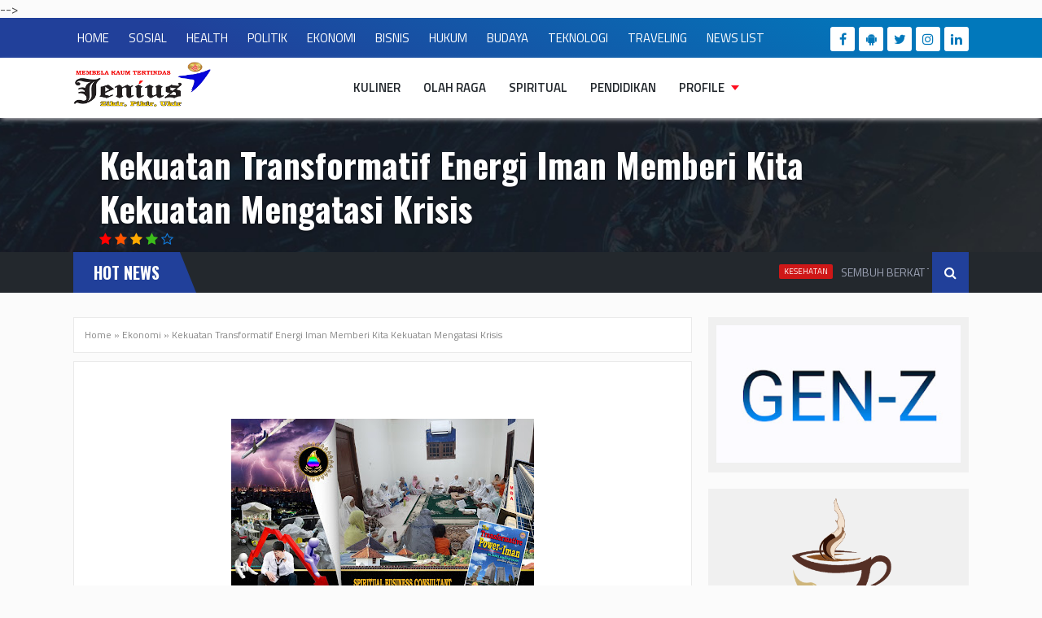

--- FILE ---
content_type: text/html; charset=UTF-8
request_url: https://www.skjenius.com/2020/11/kekuatan-transformatif-energi-iman.html
body_size: 41606
content:
<!DOCTYPE html>
<HTML dir='ltr'>
<head>
<meta content='width=device-width, initial-scale=1, maximum-scale=1' name='viewport'/>
<link href='https://www.skjenius.com/2020/11/kekuatan-transformatif-energi-iman.html' hreflang='x-default' rel='alternate'/>
<meta content='text/html; charset=UTF-8' http-equiv='Content-Type'/>
<meta content='blogger' name='generator'/>
<link href='https://www.skjenius.com/favicon.ico' rel='icon' type='image/x-icon'/>
<link href='https://www.skjenius.com/2020/11/kekuatan-transformatif-energi-iman.html' rel='canonical'/>
<link rel="alternate" type="application/atom+xml" title="Surat Kabar Jenius - Atom" href="https://www.skjenius.com/feeds/posts/default" />
<link rel="alternate" type="application/rss+xml" title="Surat Kabar Jenius - RSS" href="https://www.skjenius.com/feeds/posts/default?alt=rss" />
<link rel="service.post" type="application/atom+xml" title="Surat Kabar Jenius - Atom" href="https://www.blogger.com/feeds/8907858627956895128/posts/default" />

<link rel="alternate" type="application/atom+xml" title="Surat Kabar Jenius - Atom" href="https://www.skjenius.com/feeds/8236173978320399374/comments/default" />
<!--Can't find substitution for tag [blog.ieCssRetrofitLinks]-->
<link href='https://blogger.googleusercontent.com/img/b/R29vZ2xl/AVvXsEiQoZMxYNigfU8hch8FaktP4oaN9JgGjxlk9_mqU_fxbuQJAf2fEYkyczcM81eVQAULXs_Uxt9pp2we2XOG3gLFeidXcOh5owPOaqPIAcebfEFGBHwISjd3H6mbI6HfdrxU9DHHZnLzED0/w372-h235/ezgif.com-gif-maker+%252849%2529.jpg' rel='image_src'/>
<meta content='https://www.skjenius.com/2020/11/kekuatan-transformatif-energi-iman.html' property='og:url'/>
<meta content='Kekuatan Transformatif Energi Iman Memberi Kita Kekuatan Mengatasi Krisis' property='og:title'/>
<meta content='  SKJENIUS.COM, Jakarta.— PRIHATIN, Memang! Pasalnya sudah Delapan Purnama kita hidup dalam suasana yang mencemaskan dan penuh ketidakpastia...' property='og:description'/>
<meta content='https://blogger.googleusercontent.com/img/b/R29vZ2xl/AVvXsEiQoZMxYNigfU8hch8FaktP4oaN9JgGjxlk9_mqU_fxbuQJAf2fEYkyczcM81eVQAULXs_Uxt9pp2we2XOG3gLFeidXcOh5owPOaqPIAcebfEFGBHwISjd3H6mbI6HfdrxU9DHHZnLzED0/w1200-h630-p-k-no-nu/ezgif.com-gif-maker+%252849%2529.jpg' property='og:image'/>
<title>
Kekuatan Transformatif Energi Iman Memberi Kita Kekuatan Mengatasi Krisis - Surat Kabar Jenius
</title>
<!-- Description and Keywords (start) -->
<meta content='YOUR KEYWORDS HERE' name='keywords'/>
<!-- Description and Keywords (end) -->
<meta content='Kekuatan Transformatif Energi Iman Memberi Kita Kekuatan Mengatasi Krisis' property='og:title'/>
<meta content='https://www.skjenius.com/2020/11/kekuatan-transformatif-energi-iman.html' property='og:url'/>
<meta content='article' property='og:type'/>
<meta content='https://blogger.googleusercontent.com/img/b/R29vZ2xl/AVvXsEiQoZMxYNigfU8hch8FaktP4oaN9JgGjxlk9_mqU_fxbuQJAf2fEYkyczcM81eVQAULXs_Uxt9pp2we2XOG3gLFeidXcOh5owPOaqPIAcebfEFGBHwISjd3H6mbI6HfdrxU9DHHZnLzED0/w372-h235/ezgif.com-gif-maker+%252849%2529.jpg' property='og:image'/>
<meta content='Surat Kabar Jenius' property='og:site_name'/>
<meta content='https://www.skjenius.com/' name='twitter:domain'/>
<meta content='Kekuatan Transformatif Energi Iman Memberi Kita Kekuatan Mengatasi Krisis' name='twitter:title'/>
<meta content='summary_large_image' name='twitter:card'/>
<meta content='https://blogger.googleusercontent.com/img/b/R29vZ2xl/AVvXsEiQoZMxYNigfU8hch8FaktP4oaN9JgGjxlk9_mqU_fxbuQJAf2fEYkyczcM81eVQAULXs_Uxt9pp2we2XOG3gLFeidXcOh5owPOaqPIAcebfEFGBHwISjd3H6mbI6HfdrxU9DHHZnLzED0/w372-h235/ezgif.com-gif-maker+%252849%2529.jpg' name='twitter:image'/>
<meta content='Kekuatan Transformatif Energi Iman Memberi Kita Kekuatan Mengatasi Krisis' name='twitter:title'/>
<!-- Social Media meta tag need customer customization -->
<meta content='Facebook App ID here' property='fb:app_id'/>
<meta content='Facebook Admin ID here' property='fb:admins'/>
<meta content='@username' name='twitter:site'/>
<meta content='@username' name='twitter:creator'/> 
<style type="text/css">
<!-- /*<style id='page-skin-1' type='text/css'><!--
body#layout .headerpic-wrapper{width:300px}
body#layout .outerpic-wrapper{width:100%;padding:0;margin:20px auto;overflow:hidden}
body#layout .content-wrapper{position:relative;max-width:1100px;margin:0 auto}
body#layout .outer-wrapper{position:relative;width:100%;padding:0}
body#layout .box_advertise{max-width:100%;margin:20px auto}
body#layout .main-wrapper{width:490px;margin:0;float:left}
body#layout .sidebar-wrapper{width:300px;float:right;}
#layout ul,ol,li{list-style:none}
body#layout .goombox{width:1100px}
body#layout .ftboxs{float:left;width:224px;margin:10px}
*/

--></style>
<style>

.type-dark{top:32%;position:absolute;right:10%;display:-webkit-box;display:-ms-flexbox;display:flex;-webkit-box-ordinal-group:2;-ms-flex-order:1;order:1;-webkit-box-align:center;-ms-flex-align:center;align-items:center}
.type-dark .switch-title{font-size:10px;font-size:.625rem;margin-right:4px;text-transform:uppercase}
.type-dark .switch-title{color:#98ede1}
.type-dark .switch-title:before{content:"Dark Mode"}
.type-dark .switch{position:relative;display:inline-block;width:38px;height:14px;vertical-align:middle}
.type-dark .switch input{opacity:0;width:0;height:0}
.type-dark input:checked+.slider{background-color:#e2e2e2}
.type-dark .slider{position:absolute;cursor:pointer;border-radius:34px;top:0;left:0;right:0;bottom:0;-webkit-transition:.2s;transition:.2s}
.type-dark .slider{background:#9f9f9f}
.type-dark .switch-title{color:#9d9d9d}
.type-dark .slider:before,.type-dark .switch:hover .slider:before{background:$(posts.background.color)}
.type-dark .slider{position:absolute;cursor:pointer;border-radius:34px;top:0;left:0;right:0;bottom:0;-webkit-transition:.2s;transition:.2s}
.type-dark .slider:before{position:absolute;content:"";border-radius:50%;height:14px;width:14px;left:0;bottom:0;-webkit-transition:.2s;transition:.2s}
.type-dark input:checked+.slider:before{background:$(main.color);-webkit-transform:translateX(24px);transform:translateX(24px)}

/* Reset and Variable Apply Here */
a,acronym,address,applet,b, big, blockquote, body, caption, center, cite, code, dd, del, dfn, div, dl, dt, em, fieldset, font, form, h1, h2, h3, h4, h5, h6, html, i, iframe, img, ins, kbd, label, legend, li, object, p, pre, q, s, samp, small, span, strike, strong, sub, sup, table, tbody, td, tfoot, th, thead, tr, tt, u, ul, var {outline: 0;vertical-align: baseline;}

abbr{text-decoration:none;outline:0}
ins{text-decoration:underline}
del{text-decoration:line-through}
blockquote{line-height:1.5em;font-style:italic;color:#1c1c1c}
dl,ul{list-style-position:inside;font-weight:700;list-style:none}
caption,th{text-align:center}
img{border:none;position:relative}
a,a:visited{text-decoration:none}
.clear{clear:both}
.section,.widget,.widget ul{margin:0;padding:0}
a:hover{color:red}
:focus{outline:0}
a img{border:0}
brc{color:#bdbdbd}
.CSS_LIGHTBOX{z-index:999999!important}
.separator a{clear:none!important;float:none!important;margin-left:0!important;margin-right:0!important}

/*---- body ----*/
#navbar-iframe{height:0;visibility:hidden;display:none}
body{background:#fbfbfb;color:#444;font-family: 'Titillium Web', sans-serif;line-height:22px;text-decoration:none;margin:0;padding:0}
a,a:link,a:visited{color:#ff0000;}
a:hover,a:active{color:#666;text-decoration:none}
b{font-weight:600}
h2.date-header,.quickedit,#header .description{display:none}

/*---- Logo ----*/
.logo-wrapper {position:absolute;left:0;margin-top:5px;width:200px;height:55px; }
.logo-wrapper img{width:85%;height:100%}

/*---- Header ----*/

#header h1,#header p,.ticker-title{font-family:Oswald,sans-serif}
.box_advertise,.main-wrapper,.sidebar-wrapper{word-wrap:break-word;overflow:hidden}
.hotlinecontainer,.hotlinecontainer .mask,.page-menu ul li,.sidebar ul,.sos-profil ul,ul.newshotline{list-style:none}
#credit,#menu label,.boxwrap .lovi-sos a,.lovi-sos a,.star_post,input#search-input{text-align:center}
.headerpic-wrapper{background:url(https://blogger.googleusercontent.com/img/b/R29vZ2xl/AVvXsEjmKONbT8F9Si1H6mO0ywVLErox6f6mm6AN6a5nOMVoOOtb2FAL2ix6bhrfm-JR3PiSlkcO5eWycTEwONiXqXPAbfrEkhqbtpvBFUMiWHnTgMiA2YGEpRmPaw2A0jsU1duE5BOw8A4BjDZD/s1600/bf.jpeg) center no-repeat fixed;background-size:cover!important}
.header-wrapper {
<div class='type-dark'>
<span class='switch-title'></span>
<label class='switch'>
<input aria-label='checkbox' class='checkbox' onclick='darkMode()' type='checkbox'/>
<span class='slider'></span>
</label>
</div>

    color: #777;
    position: relative;
    float: left;
    margin: 0 auto;
    width: 100%;
    -webkit-box-shadow: 0px 3px 6px -2px rgba(240,237,240,1);
    -moz-box-shadow: 0px 3px 6px -2px rgba(240,237,240,1);
    box-shadow: 0px 3px 6px -2px rgba(240,237,240,1);
    background: #fff;
}
#header{width:330px;float:left;overflow:hidden;z-index:999;margin:0;padding:0}
#header-inner{margin:23px 0 0;padding:0}
#header h1,#header p{font-size:42px;line-height:24px;color:#484848;padding-bottom:10px;margin:0;font-weight:700;opacity:0}
#header h1 a,#header h1.title a:hover{color:red;text-decoration:none}
#header img{border:0;background:none;width:auto;height:auto;margin:-13px auto}

/*---- Page Menu ----*/
.page_menu_wrapper{width:100%;margin:0 auto;background:linear-gradient(30deg,#21409A 20%,rgb(1,120,187) 87%);position:relative;padding:0}
.page-menu ul li{display:inline-block;transition:all .4s ease-in-out}
.page-menu{float:left;width:auto;height:auto;padding:0!important;margin:0 5px;font-size:100%;font-weight:400}
.page-menu ul{margin:0 auto!important;padding:0!important;line-height:3em}
.page-menu ul li a:hover{color:#e8554e!important}
.page-menu ul li a{color:#fff;padding:0 20px 0 0;text-decoration:none;font-size:15px;font-weight:400}
.page-menu ul li a img{vertical-align:middle!important}

/*---- Social Top ----*/
.social-post .lovi-sos{float:right;margin:0}
.social-post a{display:inline-block;position:relative}
.lovi-sos a{float:left;line-height:30px;margin:11px 0 4px 5px;width:30px;height:30px;font-size:16px;color:#0178BB;background:#fff;-webkit-border-radius:3px;-moz-border-radius:3px;border-radius:3px;}
#soc_img{padding:10px;margin:0;z-index:9;position:absolute}
#soc_img ul.socimg li a i.icon{color:#fff;margin:0!important;display:inline-block!important;width:35px!important;height:35px!important;text-align:center;font-size:14px;line-height:35px!important;overflow:hidden;-webkit-border-radius:2px;-moz-border-radius:2px;border-radius:2px;box-shadow:inset 0 -3px 0 rgba(0,0,0,.1)}
#menu,#menu a{color:#23282d}
#menu a,#menu ul{height:74px}
#soc_img ul.socimg li.soc-twit a i.icon.twit-icon{background:#54b4dd}
#soc_img ul.socimg li.soc-fb a i.icon.fb-icon{background:#5d82d1}
#soc_img ul.socimg li.soc-gplus a i.icon.gplus-icon{background:#eb4334}
#soc_img ul.socimg li.soc-pin a i.icon.pin-icon{background:#db4537}
#soc_img ul.socimg li.soc-whats a i.icon.whats-icon{background:#20b94c}
#soc_img ul.socimg li.soc-lin a i.icon.lin-icon{background:#2554bf}
#soc_img ul.socimg li.soc-fb a i.icon.fb-icon:hover,#soc_img ul.socimg li.soc-gplus a i.icon.gplus-icon:hover,#soc_img ul.socimg li.soc-lin a i.icon.lin-icon:hover,#soc_img ul.socimg li.soc-pin a i.icon.pin-icon:hover,#soc_img ul.socimg li.soc-twit a i.icon.twit-icon:hover,#soc_img ul.socimg li.soc-whats a i.icon.whats-icon:hover{box-shadow:inset 0 3px 0 rgba(255,255,255,.3);transition:all .3s ease-in}

/*---- Menu ----*/
#menu{margin:0}
#menu li,#menu ul{margin:0 auto;padding:0;list-style:none}
#menu li{float:left;display:inline;position:relative;font-size:15px;font-weight:600;text-transform:uppercase}
#menu a{display:block;line-height:74px;padding:0 14px;text-decoration:none}
#menu li a:hover{color:#444;background-color:#e5e5e5;-webkit-transition:all .3s ease-in;-moz-transition:all .3s ease-in;-o-transition:all .3s ease-in;transition:all .3s ease-in}
#menu input{display:none;margin:0;padding:0;width:80px;height:30px;opacity:0;cursor:pointer}
#menu label{font-size:20px;display:none;width:35px;height:20px;line-height:20px;color:#77778b}
#menu label span{font-size:14px;position:absolute;left:35px}
#menu ul.menus{height:auto;overflow:hidden;width:180px;background:#f0f0f0;border-top:1px solid #e5e5e5;border-left:1px solid #e5e5e5;border-bottom:1px solid #e5e5e5;position:absolute;z-index:99;display:none;left:-1px}
#menu ul.menus li{display:block;width:100%;font-size:13px;text-transform:none;text-shadow:none}
#menu ul.menus a,.hotline .tag_rel,.ticker-title{text-transform:uppercase}
#menu ul.menus a{color:#77778b;line-height:38px;height:38px}
#menu li:hover ul.menus{display:block}
#menu a.dropdown{padding:0 27px 0 14px}
#menu a.dropdown::after{content:"";width:0;height:0;border-width:6px 5px;border-style:solid;border-color:#ff0c1d transparent transparent;position:absolute;top:34px;right:9px}
#menu ul.menus a:hover{background:#ddd;color:#333}

/*---- Hotline ----*/
.hotgame{width:100%;background:#23282d;position:relative;height:50px;word-break:break-word;overflow:hidden}
.hotline .title{display:none}
.ticker-title{position:absolute;left:0;color:#fff;z-index:1;height:50px;padding:13.5px 25px;font-size:20px;font-weight:700;background-color:#21409a}
.ticker-title:before{border-bottom:50px solid #21409a;content:"";position:absolute;right:-20px;top:0;width:0;border-right:20px solid transparent;display:block}
.ticker-title .fa{color:#ff0;margin-right:5px;animation:pulse 2s infinite}
.hotline .title .fa{margin-right:10px;transform:rotate(-30deg)}
.hotline .widget-content{box-sizing:border-box;padding:0}
.hotline .widget-content li{float:left;margin-left:30px;display:inline-block;padding:0}
.hotline .widget{margin:0}
.hotline .tag_rel{display:inline-block;background:#f3153e;color:#fff;margin-right:10px;font-weight:500;-webkit-border-radius:2px;-moz-border-radius:2px;border-radius:2px;height:18px;line-height:18px;padding:0 6px;margin-top:15px;font-size:10px;position:relative;float:left}
.hotline .recent-title{font-size:14px;font-weight:400;display:inline-block}
.hotline .recent-title a{color:#9da3b5}
.hotline .recent-title a:hover{color:#999}
.hotlinecontainer{margin:0;padding:0;overflow:hidden}
.hotlinecontainer .mask{width:91%;margin:0 auto;position:relative;overflow:hidden}
ul.newshotline{transition:all 0 linear;position:relative;list-style-type:none;margin:0;padding:0}

/*---- Search ----*/
.header-random,.header-random .fa{transition-duration:0}
.hotlineoverlay-left,.hotlineoverlay-right{display:none}
.header-random{float:right;opacity:1!important;visibility:visible!important;line-height:34px;padding:8px 15px;cursor:pointer;position:absolute;right:0;height:50px;top:0;color:#fff;z-index:3;background:#21409A}
#search-icon:hover{color:#95c93d}
.search{z-index:99999}
input#search-input { position: absolute; color: #fff; height: 48px; width: 0; z-index: 2; font-weight: 600; font-size: 20px; text-transform: uppercase; border: 0; top: 0; background: linear-gradient(30deg,#21409A 20%,rgb(1,120,187) 87%); left: 0; visibility: hidden; -webkit-transition: all 1s ease-out; -moz-transition: all 1s ease-out; -ms-transition: all 1s ease-out; -o-transition: all 1s ease-out; transition: all 1s ease-out; }
h2,h3.date-header{text-transform:none}
input#search-input:focus{outline:0;border-color:#333}
.search-opened{width:100%!important;right:0;visibility:visible!important}

/*---- Wrapper ----*/
.outerpic-wrapper{width:100%;padding:0;margin:20px auto;overflow:hidden}
.content-wrapper{position:relative;max-width:1100px;margin:0 auto}
.outer-wrapper{position:relative;width:100%;padding:0}
.main-wrapper{width:760px;margin:0;float:left}
.clr{clear:both;float:none}
h2{line-height:1.4em;color:#333;margin:.5em 0 .25em}
h3.date-header{font:400 12px Arial;color:#666;line-height:1.2em;margin:.1em 0}
#credit,#related-wrap .related-title h3,.boxwrap .author-container h4 a,.related-posts .related-tag,.related-posts h3 a,.sidebar h2,.techirshloader a{text-transform:uppercase}

/*---- Posts ----*/
#related-wrap .related-title h3,.boxwrap .author-container h4 a,.post h1,.post h2,.related-posts h3 a,.sidebar h2{font-family:Oswald,sans-serif}
.post{margin:10px 0;padding:10px 15px;background:#fff;border:1px solid #eaeaea}
.post h1,.post h2,.post-body h2{font-size:240%;line-height:1.2em;color:#333;margin:0;padding:4px 0;font-weight:700}
.post h1 a,.post h1 a:visited,.post h1 strong,.post h2 a,.post h2 a:visited,.post h2 strong{display:block;text-decoration:none;color:#333}
.post h1 a:hover,.post h1 strong,.post h2 a:hover,.post h2 strong{color:#f50}
.post-body{font-size:16px;margin:0;line-height:1.8em}
.post ol,.post ul{margin:5px 0 5px 10px;padding:0 0 0 20px}
.post ul{list-style-type:inherit}
.post ol{list-style-type:decimal}

/* blockquote */
blockquote { display: block; font-weight: 400; color: #777; padding: 20px; position: relative; border-left: 3px solid #ff0000; }

/*---- Social share ----*/
.post-share a{font-size:16px;color:#fff;border-radius:3px;text-align:center}
.post-share {margin-top: 20px;padding:0;overflow:auto;width:100%;}
.post-share ul{padding:0;margin:0;list-style:none}
.post-share ul li{float:left;margin-right:5px}
.post-share ul li.facebook a{display:inline-block;line-height:40px;padding:0 10px;background:#3b5998}
.post-share ul li.twitter a{display:inline-block;line-height:40px;padding:0 10px;background:#00aced}
.post-share li.gplus a{background:#dd4b39}
.post-share li.linkedin a{background:#007bb5}
.post-share li.pinterest a{background:#cb2027}
.post-share li.wa a{background:#4DC247}
.post-share ul li.square a{display:inline-block;width:40px;height:40px;line-height:40px}

/*---- Postmeta ----*/
.post-meta {display:block;text-align:left;float:right;padding:8px 15px;color:#aaa;margin-top:3px;border:1px solid #ddd;}
.post-meta a {color: #666;font-size:13px;text-decoration:none;font-style:italic;}

/*---- blogpager and mesagge----*/
#blog-pager,.post-footer{display:none}
.boxwrap .lovi-rcn-rnd .lovi-box{padding-left:15px;display:table-cell}
.boxwrap .lovi-rcn-rnd .tagtitle{overflow:hidden;line-height:0;margin:0 0 2px;padding:0}
.boxwrap .lovi-rcn-rnd .tagtitle a{color:#fff!important;font-weight:400;text-transform:uppercase;font-size:13px;line-height:1.5em}
.boxwrap .lovi-rcn-rnd .tagtitle a:hover{color:#111!important}
.boxwrap{margin:30px -20px;overflow:hidden;padding:20px;background:#1e1e1e}
.boxwrap .avatar-container{float:left;padding:7px;margin:0 20px 0 0}
.boxwrap .avatar-container img{width:90px;height:auto;-webkit-border-radius:50%;-moz-border-radius:50%;border-radius:50%;max-width:100%!important;padding:3px;background:#ddd}
.boxwrap .author-container{padding-top:10px}
.boxwrap .author-container h4{display:block;margin:0 0 2px;font-size:20px;font-weight:600}
.boxwrap .author-container h4 a{color:#d4dae2;font-weight:700;font-size:20px}
.boxwrap .author-container p{margin:10px 0 8px;line-height:22px;font-size:15px;font-weight:400;color:#bcc1c7}
.boxwrap.social-post a{display:inline-block;position:relative}
.boxwrap .lovi-sos a{float:right;line-height:30px;margin:4px 0 4px 4px;width:30px;height:30px;color:#fff;font-size:14px;background:#55595a;-webkit-border-radius:50%;-moz-border-radius:50%;border-radius:50%;}
.boxwrap .lovi-sos a:hover{color:red}

/*---- Related Posts ----*/
#related-wrap{margin-top:20px}
#related-wrap .nk-decorated-h-2>a,#related-wrap .nk-decorated-h-2>span,#related-wrap .nk-decorated-h>a,#related-wrap .nk-decorated-h>span{display:block;-ms-flex:auto;flex:auto;padding-right:20px}
#related-wrap .text-main-1{color:red!important}
#related-wrap .related-title{position:relative;clear:both;z-index:1;margin:5px 0 15px;line-height:20px}
#related-wrap .related-title h3{display:inline-block;position:relative;color:#000;font-size:24px;letter-spacing:-.4px;font-weight:700;z-index:1;margin:0}
.related-posts{position:relative;overflow:hidden;margin:0;padding:0}
.related-posts .related-item{width:49.3%;height:210px;position:relative;overflow:hidden;float:left;display:block;box-sizing:border-box;padding:0 0 10px;margin-bottom:10px}
.related-posts .related-item .related-img{width:100%;height:210px;position:relative;display:block}
.related-posts li:nth-child(1),.related-posts li:nth-child(3){margin-right:10px}
.related-overlay{transition:all .35s;-moz-transition:all .35s;-webkit-transition:all .35s;position:absolute;left:0;top:0;z-index:1;width:100%;height:100%;opacity:.8;background:url() top left rgba(58,78,90,.4)}
.related-posts .related-item:hover .related-overlay{opacity:.2}
.related-content{position:absolute;bottom:0;padding:15px 15px 0;width:100%;background:rgba(0,0,0,.31);line-height:1.2em;box-sizing:border-box;z-index:2}
.related-posts .related-tag{position:absolute;top:15px;left:15px;background-color:red;color:#fff;text-shadow:0 1px 1px rgba(0,0,0,.3);font-weight:400;z-index:5;height:20px;line-height:20px;padding:0 6px;font-size:10px}
.related-posts h3 a{font-size:18px;line-height:1.4em;padding:10px 0 4px;font-weight:600;color:#fff;display:block}
.related-posts .star_rating{position:absolute;top:0;right:0;z-index:2;font-size:14px;padding:5px 10px;background:rgba(35,40,45,.6)}
.related-posts .related-item .star_rating .fa:nth-child(1){color:red}
.related-posts .related-item .star_rating .fa:nth-child(2){color:#f50}
.related-posts .related-item .star_rating .fa:nth-child(3){color:#fa0}
.related-posts .related-item .star_rating .fa:nth-child(4){color:#3cbd1b}
.related-posts .related-item .star_rating .fa:nth-child(5){color:#127adb}
.related-posts .related-item .star_rating .fa:nth-child(6){color:#c720a3}
#comments{margin:20px 0;padding:10px 15px;background:#fff;border:1px solid #eaeaea}

.headerbox {
    margin: 20px auto;
    line-height: normal;
    font-size: 16px;
    position: relative;
    overflow: hidden;
}
.slot-wrapper {
    float: left;
    width: 22.274%;
    margin: 15px;
-webkit-box-shadow: 0px 0px 5px 0px rgba(212,212,212,1);
-moz-box-shadow: 0px 0px 5px 0px rgba(212,212,212,1);
box-shadow: 0px 0px 5px 0px rgba(212,212,212,1);
}
.slot-wrapper img{width:100%;height:auto}

/*---- Advertise ----*/
.box_advertise{max-width:100%;margin:20px auto}
.advertise .widget,.advertise .widget-content{margin:0 auto;padding:0}

/*---- Breadcrunbs ----*/
#header2 img,.advertise img,.post img,.sidebar img{max-width:100%;width:auto;border:0}
.breadcrumbs{padding:10px 13px;margin:10px 0 0;font-size:12px;color:#888;background:#fff;border:1px solid #eaeaea}
.breadcrumbs a{color:#888}

/*---- Sidebar ----*/
.sidebar-wrapper{width:320px;float:right}
.sidebar h2{color:#333;text-shadow:0 1px 0 #fff;font-size:20px;margin:0 10px;padding:10px 0 0}
.sidebar{color:#999;line-height:1em;margin:5px 0}
.sidebar li{line-height:1.3em;margin:0;padding:5px 0 4px}
.sidebar li:last-child{background:none}
.sidebar .widget{margin:10px 0 20px;padding:0;background:#f0f0f0}
.sidebar .widget-content{margin:0 auto;padding:10px}
.sidebar a:link,.sidebar a:visited{color:#777;text-decoration:none;font-weight:600;text-shadow:0 1px 0 #fff}
.sidebar li a:hover{color:#f50}
.sidebar ul{margin:0;padding:5px 0}

/*---- Footer ----*/
#footer{width:100%;padding:0}
#credit{background:#1e1e1e;font-size:14px;color:#eee;overflow:hidden;clear:both;padding:20px 0;line-height:18px;font-weight:700;position:relative}
#credit a{color:#21409A;font-weight:700}

/*---- PopularPosts ----*/
.PopularPosts .item-control,.PopularPosts .item-snippet{display:none}
.PopularPosts .widget-content ul li{list-style-type:none;margin:0}
.PopularPosts .widget-content{padding-bottom:5px}
.PopularPosts ul li a{color:#111!important;font-size:16px;line-height:1.2em;overflow:hidden;margin-right:10px}
.PopularPosts .item-thumbnail{margin:0 10px 0 0!important;width:120px;height:95px;float:left;overflow:hidden}
.PopularPosts .item-thumbnail a{position:relative;display:block;overflow:hidden;line-height:0}
.PopularPosts ul li img{padding:0;width:100%;height:100%}
.PopularPosts .item-thumbnail #overlay{transition:all .35s;-moz-transition:all .35s;-webkit-transition:all .35s;position:absolute;left:0;top:0;z-index:1;width:100%;height:100%;opacity:.8;background:url() top left rgba(58,78,90,.4)}
.PopularPosts .widget-content ul li:hover #overlay{opacity:.2}
.PopularPosts .widget-content ul li:hover .item-title a{color:#f50!important}
.PopularPosts .widget-content ul li:nth-child(1){margin-top:0}
.PopularPosts ul li{padding:0 0 10px;border:0;position:relative}

/*---- Hotlinenews ----*/
.hotline li:nth-child(1) a.tag_rel{background-color:#17cf24}
.hotline li:nth-child(2) a.tag_rel{background-color:#cf1717}
.hotline li:nth-child(3) a.tag_rel{background-color:#1767cf}
.hotline li:nth-child(4) a.tag_rel{background-color:#cf179e}
.hotline li:nth-child(5) a.tag_rel{background-color:#9bcf17}
.hotline li:nth-child(6) a.tag_rel{background-color:#1e73be}
.hotline li:nth-child(7) a.tag_rel{background-color:#d33}
.hotline li:nth-child(8) a.tag_rel{background-color:#479123}

/*---- Star ----*/
.star_post{font-family:fontawesome;content:'\f005';display:inline-block;color:#3b9f42!important;margin:9px 0;font-size:13px;padding:0;font-weight:400;line-height:normal;transition:all .3s;display:none;}
.techirshloader,.techirshloader a{text-align:center;font-weight:700}
.star_post .fa:nth-child(1):before{color:red}
.star_post .fa:nth-child(2):before{color:#f50}
.star_post .fa:nth-child(3):before{color:#fa0}
.star_post .fa:nth-child(4):before{color:#3cbd1b}
.star_post .fa:nth-child(5):before{color:#127adb}
.star_post .fa:nth-child(6):before{color:#c720a3}

/*---- Loadmore ----*/
.techirshloader{padding:15px;margin:0 0 20px}
.techirshloader a{padding:13px 70px;-webkit-border-radius:20px;-moz-border-radius:20px;border-radius:20px;display:inline-block;background-color:#fcfcfd;box-shadow:0 0 0 3px rgba(255,255,255,.25),0 0 0 4px rgba(0,0,0,.09),inset 0 0 0 1px rgba(0,0,0,.125);color:#e03800;background-clip:padding-box;font-size:.9rem;line-height:1.3rem}
.techirshloader a:hover{color:#e21b33}
.blog-posts{clear:both;overflow:hidden}

/*---- Responsive ----*/
@media screen and (max-width: 1100px) {
.content-wrapper{max-width:98%}
.main-wrapper{width:68%}
.related-posts .related-item{width:49.2%}
}
@media screen and (max-width: 1024px) {
.header-wrapper{width:100%;margin:0 auto}
.main-wrapper{width:66%}
#header-inner{margin:15px 0;padding:0}
.logo-wrapper{margin-top:5px}
#menu{width:100%}
#menu{position:relative}
#menu a{display:block;line-height:44px;padding:0 14px;text-decoration:none}
#menu a,#menu ul{height:44px}
#menu a{color:#fff}
#menu ul{background:#222;position:absolute;top:64px;left:0;z-index:10;height:auto;display:none;width:100%}
#menu ul.menus li{border-top:none}
#menu a.dropdown::after{content:"";width:0;height:0;border-width:6px 5px;border-style:solid;border-color:#ff0c1d transparent transparent;position:absolute;top:20px;right:9px}
#menu ul.menus{width:auto;position:static;padding-left:20px;border:0 0}
#menu li{display:block;float:none;width:auto;border-top:1px solid #333}
#menu input,#menu label{position:absolute;top:20px;right:0;display:block}
#menu input{z-index:4}
#menu input:checked+label{color:#111}
#menu input:checked~ul{display:block}
.outerpic-wrapper,.content-wrapper{padding:0}
.related-posts .related-item{width:49.0}
}
@media screen and (max-width: 800px){
.content-wrapper{position:relative;width:100%;margin:0 auto}
.main-wrapper{width:100%}
.sidebar-wrapper{float:none;margin:0 auto}
.slot-wrapper {width:46%;}
}
@media screen and (max-width: 768px){
.outer-wrapper{padding:0}
.main-wrapper{margin-right:0;width:100%;min-height:0}
.footer{width:auto;margin:15px}
.slot-wrapper {width:45%;}
}
@media screen and (max-width: 600px){
.slot-wrapper {width:44%;}
}
@media screen and (max-width: 515px){
.slot-wrapper {width:43%;}
}
@media screen and (max-width: 480px){
.page-menu ul{margin:0 auto!important;padding:0!important;line-height:2em;text-align:center}
.page-menu{float:none}
.lovi-sos a{float:none}
.social-post .lovi-sos{float:none;margin:0;text-align:center;padding-bottom:10px}
.post-upper{margin:20px 0 0;}
.post-upper p.title{font-size:38px}
.related-posts li:nth-child(1),.related-posts li:nth-child(3){margin-right:0}
.related-posts .related-item{width:100%}
}
@media screen and (max-width: 414px){
.slot-wrapper {width:42%;}
}
@media screen and (max-width: 384px){
.slot-wrapper {width:41%;}
}
@media screen and (max-width: 320px){
#header{width:100%}
.ticker-title{padding:13.5px 10px}
.sidebar-wrapper{float:none;width:100%;margin:0 auto}
.slot-wrapper {width:39%;}
}
@media screen and (max-width: 240px){
.content-wrapper{position:relative;width:100%;margin:0 auto}
#header h1,#header p{font-size:32px}
#header{max-width:100%}
.techirshloader a{padding:13px 30px}
.PopularPosts .item-thumbnail{margin:0;width:100%;float:none;overflow:hidden}
.PopularPosts ul li a{margin-right:0}
}
</style>
<style type='text/css'>
/*---- Upper Post ----*/
.post-upper{text-align:text-align: center;
    margin: 25px auto 0;
    padding: 5px 0;
    width: 81%;}
.post-upper p.title{font-size:42px;font-weight:700;line-height:1.3em;color:#fff;font-family:Oswald,sans-serif;margin:0;padding:0;text-transform:none;text-shadow:0 1px 3px rgba(0,0,0,.5)}
.post h1{margin:0!important;padding:0!important;height:0!important;font-size:0!important;line-height:0!important}
p.att-javascript{font-size:150%;text-align:center}

/*---- Rating Title ----*/
.post-upper .star_rating .fa:nth-child(1){color:red}
.post-upper .star_rating .fa:nth-child(2){color:#f50}
.post-upper .star_rating .fa:nth-child(3){color:#fa0}
.post-upper .star_rating .fa:nth-child(4){color:#3cbd1b}
.post-upper .star_rating .fa:nth-child(5){color:#127adb}
.post-upper .star_rating .fa:nth-child(6){color:#c720a3}

/*---- Responsive Upper ----*/
@media screen and (max-width: 480px){
.headerpic-wrapper {height:300px;}
.post-upper {margin:20px 0 0;width:100%}
.post-upper p.title {font-size:30px;}
}
@media screen and (max-width: 320px){
.post-upper {margin:20px 0 0;}
.post-upper p.title {font-size:30px;}
}
@media screen and (max-width: 240px){
.logo-wrapper {position:absolute;left:0;margin-top:15px;width:150px;height:30px;}
.post-upper {margin:20px 0 0;}
.post-upper p.title {font-size:25px;}
}
</style>
<script>
//<![CDATA[
function loadCSS(e,t,o){"use strict";var i=window.document.createElement("link"),s=t||window.document.getElementsByTagName("script")[0];i.rel="stylesheet",i.href=e,i.media="only x",s.parentNode.insertBefore(i,s),setTimeout(function(){i.media=o||"all"})}loadCSS("https://fonts.googleapis.com/css?family=Titillium+Web:300,300i,400,400i,600,600i,700|Oswald:400,500,600,700"),loadCSS("https://maxcdn.bootstrapcdn.com/font-awesome/4.7.0/css/font-awesome.min.css");;
//]]>
</script>
<script src='https://ajax.googleapis.com/ajax/libs/jquery/1.12.4/jquery.min.js' type='text/javascript'></script>
<!-- Facebook Meta Tag Open Graph by igniel.com -->
<meta content='blog' property='og:type'/>
<meta content='https://blogger.googleusercontent.com/img/b/R29vZ2xl/AVvXsEiQoZMxYNigfU8hch8FaktP4oaN9JgGjxlk9_mqU_fxbuQJAf2fEYkyczcM81eVQAULXs_Uxt9pp2we2XOG3gLFeidXcOh5owPOaqPIAcebfEFGBHwISjd3H6mbI6HfdrxU9DHHZnLzED0/w372-h235/ezgif.com-gif-maker+%252849%2529.jpg' property='og:image'/>
<meta content='' property='og:description'/>
<meta content='Surat Kabar Jenius' property='og:site_name'/>
<meta content='https://www.facebook.com/115538963526395' property='article:author'/>
<meta content='https://www.facebook.com/115538963526395' property='article:publisher'/>
<meta content='115538963526395' property='fb:admins'/>
<meta content='en_US' property='og:locale'/>
<meta content='en_GB' property='og:locale:alternate'/>
<meta content='id_ID' property='og:locale:alternate'/>
<script>
//<![CDATA[
function LMcheckCheckbox() {
 document.querySelectorAll(".checkbox").forEach(function (e) {
  "darkmode" === localStorage.getItem("mode") ? e.checked = !0 : e.checked = !1
 })
}
function darkMode() {
 localStorage.setItem("mode", "darkmode" === localStorage.getItem("mode") ? "light": "darkmode"),
 "darkmode" === localStorage.getItem("mode") ? document.querySelector("body").classList.add("darkmode") : document.querySelector("body").classList.remove("darkmode"),
 LMcheckCheckbox()
}
function darkModeHide() {
 document.querySelectorAll(".darkmode-switch").forEach(function (e) {
  e.parentNode.removeChild(e)
 })
}
LMcheckCheckbox(),
"undefined" != typeof linkMagzSetting && void 0 !== linkMagzSetting.tombolDarkmode || (linkMagzSetting = {
 tombolDarkmode: !0
}),
0 == linkMagzSetting.tombolDarkmode && darkModeHide();
"darkmode" === localStorage.getItem("mode") ? document.querySelector("body").classList.add("darkmode") : document.querySelector("body").classList.remove("darkmode");
//]]>
</script>

</head><!--<head>
<link href='https://www.blogger.com/static/v1/widgets/2944754296-widget_css_bundle.css' rel='stylesheet' type='text/css'/>
<link href='https://www.blogger.com/dyn-css/authorization.css?targetBlogID=8907858627956895128&amp;zx=643fac64-8d4a-444a-a3b4-abc1fd234696' media='none' onload='if(media!=&#39;all&#39;)media=&#39;all&#39;' rel='stylesheet'/><noscript><link href='https://www.blogger.com/dyn-css/authorization.css?targetBlogID=8907858627956895128&amp;zx=643fac64-8d4a-444a-a3b4-abc1fd234696' rel='stylesheet'/></noscript>
<meta name='google-adsense-platform-account' content='ca-host-pub-1556223355139109'/>
<meta name='google-adsense-platform-domain' content='blogspot.com'/>

<script async src="https://pagead2.googlesyndication.com/pagead/js/adsbygoogle.js?client=ca-pub-9507365660682356&host=ca-host-pub-1556223355139109" crossorigin="anonymous"></script>

<!-- data-ad-client=ca-pub-9507365660682356 -->

</head>-->
<body>
  
  <!-- Load Facebook SDK for JavaScript -->
      <div id="fb-root"></div>
      <script>
        window.fbAsyncInit = function() {
          FB.init({
            xfbml            : true,
            version          : 'v8.0'
          });
        };

        (function(d, s, id) {
        var js, fjs = d.getElementsByTagName(s)[0];
        if (d.getElementById(id)) return;
        js = d.createElement(s); js.id = id;
        js.src = 'https://connect.facebook.net/id_ID/sdk/xfbml.customerchat.js';
        fjs.parentNode.insertBefore(js, fjs);
      }(document, 'script', 'facebook-jssdk'));</script>

      <!-- Your Chat Plugin code -->
      <div class="fb-customerchat"
        attribution=install_email
        page_id="115534713526820"
  logged_in_greeting="Hi! How can we help you?"
  logged_out_greeting="Hi! How can we help you?">
      </div>
  
  
  
  
<div class='page_menu_wrapper'>
<div class='content-wrapper'>
<nav class='page-menu' itemscope='itemscope' itemtype='http://schema.org/SiteNavigationElement' role='navigation'>
<ul>
<li><a href='/' itemprop='url' title='Home'><span itemprop='name'>HOME</span></a></li>
<li><a href='https://www.skjenius.com/search/label/Sosial' itemprop='url' title='Sosial'><span itemprop='name'>SOSIAL</span></a></li>
<li><a href='https://www.skjenius.com/search/label/Health' itemprop='url' title='Health'><span itemprop='name'>HEALTH</span></a></li>
<li><a href='https://www.skjenius.com/search/label/Politik' itemprop='url' title='Politik'><span itemprop='name'>POLITIK</span></a></li>
<li><a href='https://www.skjenius.com/search/label/Ekonomi' itemprop='url' title='Ekonomi'><span itemprop='name'>EKONOMI</span></a></li>
<li><a href='https://www.skjenius.com/search/label/Bisnis' itemprop='url' title='Bisnis'><span itemprop='name'>BISNIS</span></a></li>
<li><a href='https://www.skjenius.com/search/label/Hukum' itemprop='url' title='Hukum'><span itemprop='name'>HUKUM</span></a></li>
<li><a href='https://www.skjenius.com/search/label/Budaya' itemprop='url' title='Budaya'><span itemprop='name'>BUDAYA</span></a></li>
<li><a href='https://www.skjenius.com/search/label/Teknologi' itemprop='url' title='Teknologi'><span itemprop='name'>TEKNOLOGI</span></a></li>
<li><a href='https://www.skjenius.com/search/label/Traveling' itemprop='url' title='Traveling'><span itemprop='name'>TRAVELING</span></a></li>
<li><a href='https://www.skjenius.com/p/sitemap.html' itemprop='url' title='Daftar Isi'><span itemprop='name'>NEWS LIST </span></a></li>
</ul>
<div class='clear'></div>
</nav>
<div class='social-post'>
<div class='lovi-sos'>
<a href='https://www.facebook.com/SuratKabarJenius/' target='_blank' title='Facebook'><i class='fa fa-facebook'></i></a>
<a href='https://play.google.com/store/apps/details?id=com.wSuratKabarJenius_12392081' target='_blank' title='Android'><i class='fa fa-android'></i></a>
<a href='https://twitter.com/skjenius?s=09' target='_blank' title='Twitter'><i class='fa fa-twitter'></i></a>
<a href='https://instagram.com/suratkabarjenius?igshid=1ijqwcamhe601' target='_blank' title='Instagram'><i class='fa fa-instagram'></i></a>
<a href='#' target='_blank' title='Linkedin'><i class='fa fa-linkedin'></i></a>
</div>
</div>
<div class='clear'></div>
</div></div>
<div class='headerpic-wrapper'>
<div class='header-wrapper'>
<div class='content-wrapper'>
<div class='header section' id='header'><div class='widget Header' data-version='1' id='Header1'>
<div id='header-inner'>
<div class='titlewrapper'>
<p class='title'>
<a href='https://www.skjenius.com/'>Surat Kabar Jenius</a>
</p>
</div>
<div class='descriptionwrapper'>
<p class='description'><span>Surat Kabar Yang Membela Kaum Tertindas, Kokoh Dalam Spiritual dan Cerdas secara Intelektual</span></p>
</div>
</div>
</div></div>
<div class='logo-wrapper'><a href='/'><img alt='logo' src='https://blogger.googleusercontent.com/img/b/R29vZ2xl/AVvXsEhkQA2mNR9-zsX2pMFtxMBvyS0uSbByMadeXhkrWQjCjS325oTJo98wWSgDG79m4MESoFVdxm8SvK07xwwbgsfcSALma1ZDanz45Q6sPOwAgZQTqPeaXZsEb_Oe2wZ6HzRJkawL08QnkS8/s1600/WhatsApp+Image+2020-06-07+at+13.49.20+%25282%2529+-+Copy.png' title='Homepage'/></a></div>
<nav id='menu'>
<input type='checkbox'/>
<label><i aria-hidden='true' class='fa fa-bars'></i></label>
<ul>
<li><a href='https://www.skjenius.com/search/label/Kuliner'>Kuliner</a></li>
<li><a href='https://www.skjenius.com/search/label/Olahraga'>Olah Raga</a></li>
<li><a href='https://www.skjenius.com/search/label/Spiritual'>Spiritual</a></li>
<li><a href='https://www.skjenius.com/search/label/Pendidikan'>Pendidikan</a></li>
<li><a class='dropdown' href='#'>Profile</a>
<ul class='menus'>
<li><a href='https://www.skjenius.com/p/tentang.html'>About Us</a></li>
<li><a href='https://www.skjenius.com/p/kontak.html'>Contact Us</a></li>
</ul>
</li>
</ul>
</nav>
</div>
</div>
<div class='clear'></div>
<div class='post-upper'>
<p class='title'>
Kekuatan Transformatif Energi Iman Memberi Kita Kekuatan Mengatasi Krisis
</p>
<div class='star_rating'>
<i class='fa fa-star'></i>
<i class='fa fa-star'></i>
<i class='fa fa-star'></i>
<i class='fa fa-star'></i>
<i class='fa fa-star-o'></i>
</div>
</div>
</div>
<div class='clear'></div>
<div class='hotgame'>
<div class='content-wrapper'>
<div class='ticker-title'> Hot News</div>
<div class='header-random'><i class='fa fa-search'></i></div>
<div class='hotline section' id='Ticker News'><div class='widget HTML' data-version='1' id='HTML5'>
<h2 class='title'>Hotline</h2>
<div class='widget-content'>
<span data-type="recent" data-no="5"></span>
</div>
<div class='clear'></div>
</div></div>
<div class='search'>
<form action='/search' id='search-form' method='get'>
<input id='search-input' name='q' onblur='if(this.value==&#39;&#39;)this.value=this.defaultValue;' onfocus='if(this.value==this.defaultValue)this.value=&#39;&#39;' type='text' value='Search News'/>
</form>
</div>
</div>
</div>
<div class='clear'></div>
<div class='content-wrapper'>
<div class='outerpic-wrapper'>
<div class='outer-wrapper'>
<div class='main-wrapper'>
<div class='main section' id='main'><div class='widget Blog' data-version='1' id='Blog1'>
<div class='breadcrumbs' xmlns:v='http://rdf.data-vocabulary.org/#'>
<span typeof='v:Breadcrumb'><a href='https://www.skjenius.com/' property='v:title' rel='v:url'>Home</a></span>

&#187; <span typeof='v:Breadcrumb'><a href='https://www.skjenius.com/search/label/Ekonomi' property='v:title' rel='v:url'>Ekonomi</a></span>

&#187; <span>Kekuatan Transformatif Energi Iman Memberi Kita Kekuatan Mengatasi Krisis</span>
</div>
<div class='blog-posts hfeed'>
<!--Can't find substitution for tag [defaultAdStart]-->

          <div class="date-outer">
        

          <div class="date-posts">
        
<div class='post-outer'>
<div class='post hentry'>
<div class='post-header'>
<div class='post-header-line-1'></div>
</div>
<h1 class='post-title entry-title'>
<a href='https://www.skjenius.com/2020/11/kekuatan-transformatif-energi-iman.html'>Kekuatan Transformatif Energi Iman Memberi Kita Kekuatan Mengatasi Krisis</a>
</h1>
<div class='post-body entry-content' id='post-body-8236173978320399374'>
<p>&nbsp;</p><div class="separator" style="clear: both; text-align: center;"><a href="https://blogger.googleusercontent.com/img/b/R29vZ2xl/AVvXsEiQoZMxYNigfU8hch8FaktP4oaN9JgGjxlk9_mqU_fxbuQJAf2fEYkyczcM81eVQAULXs_Uxt9pp2we2XOG3gLFeidXcOh5owPOaqPIAcebfEFGBHwISjd3H6mbI6HfdrxU9DHHZnLzED0/s2048/ezgif.com-gif-maker+%252849%2529.jpg" style="margin-left: 1em; margin-right: 1em;"><img border="0" data-original-height="1291" data-original-width="2048" height="235" src="https://blogger.googleusercontent.com/img/b/R29vZ2xl/AVvXsEiQoZMxYNigfU8hch8FaktP4oaN9JgGjxlk9_mqU_fxbuQJAf2fEYkyczcM81eVQAULXs_Uxt9pp2we2XOG3gLFeidXcOh5owPOaqPIAcebfEFGBHwISjd3H6mbI6HfdrxU9DHHZnLzED0/w372-h235/ezgif.com-gif-maker+%252849%2529.jpg" width="372" /></a></div><p></p><p class="p2" style="-webkit-text-size-adjust: auto; font-size: 17px; font-stretch: normal; line-height: normal; margin: 0px; text-size-adjust: auto;"><span class="s1">SKJENIUS.COM, Jakarta.&#8212; <b>PRIHATIN, Memang! Pasalnya sudah Delapan Purnama kita hidup dalam suasana yang mencemaskan dan penuh ketidakpastian. Padahal, semua orang pasti ingin hidup sejahtera, bukan?&nbsp;</b></span></p><p class="p1" style="-webkit-text-size-adjust: auto; font-size: 17px; font-stretch: normal; line-height: normal; margin: 0px; min-height: 20.3px; text-size-adjust: auto;"><span class="s1"></span><br /></p><p class="p2" style="-webkit-text-size-adjust: auto; font-size: 17px; font-stretch: normal; line-height: normal; margin: 0px; text-size-adjust: auto;"><span class="s1">Namun, suasana pandemi saat ini membuat sebagian besar merasa terpuruk sehingga tak tahu bagaimana cara mendapatkan kesejahteraan dalam ancaman wabah virus corona dan jepitan resesi ekonomi.</span></p><p class="p1" style="-webkit-text-size-adjust: auto; font-size: 17px; font-stretch: normal; line-height: normal; margin: 0px; min-height: 20.3px; text-size-adjust: auto;"><span class="s1"></span><br /></p><p class="p2" style="-webkit-text-size-adjust: auto; font-size: 17px; font-stretch: normal; line-height: normal; margin: 0px; text-size-adjust: auto;"><span class="s1">Untuk menahan penyebaran virus ini, pemerintah pun mengeluarkan berbagai kebijakan. Antara lain&nbsp;</span><span class="s2" style="font-style: italic; font-weight: bold;">social distancing</span><span class="s1">&nbsp;atau pembatasan sosial. Kebijakan ini mengajak seluruh masyarakat untuk menjaga jarak dengan orang lain. Jadi, sebagian besar kegiatan yang melibatkan publik dibatasi, seperti perkantoran atau instansi diliburkan, pembatasan kegiatan keagamaan dan pembatasan transportasi umum.</span></p><p class="p1" style="-webkit-text-size-adjust: auto; font-size: 17px; font-stretch: normal; line-height: normal; margin: 0px; min-height: 20.3px; text-size-adjust: auto;"><span class="s1"></span><br /></p><p class="p2" style="-webkit-text-size-adjust: auto; font-size: 17px; font-stretch: normal; line-height: normal; margin: 0px; text-size-adjust: auto;"><span class="s1">Dengan segala pembatasan tersebut membuat <b><i>dunia usaha</i></b></span><span class="s3" style="color: #e4af0a; font-style: italic; font-weight: bold;">&nbsp;</span><span class="s1">melesu. Pasalnya, segala gerak dibatasi sehingga para pengusaha tidak bisa berjualan lagi. Contoh paling nyata dan langsung terlihat saat ini adalah semakin sedikitnya masyarakat yang pergi ke pusat perbelanjaan. Selain pusat perbelanjaan, sektor perhotelan dan transportasi juga langsung terpuruk. Demikian juga sektor usaha mikro, kecil dan menengah (UMKM) lebih rentan dalam masa perebakan virus corona ini.</span></p><p class="p1" style="-webkit-text-size-adjust: auto; font-size: 17px; font-stretch: normal; line-height: normal; margin: 0px; min-height: 20.3px; text-size-adjust: auto;"><span class="s1"></span><br /></p><p class="p2" style="-webkit-text-size-adjust: auto; font-size: 17px; font-stretch: normal; line-height: normal; margin: 0px; text-size-adjust: auto;"><span class="s1">Karuan saja hari-hari belakangan ini menjadi waktu yang penuh dengan perasaan empati dan serius dalam menghadapi masalah Covid-19. Masalah Covid-19 adalah masalah hidup dan mati Bangsa Indonesia. Kita saat ini memang dalam kondisi yang emergency, yang butuh atensi serius dari pemerintah, masyarakat, para &#8216;Ulama dan organisasi kemasyarakatan.&nbsp;</span></p><p class="p1" style="-webkit-text-size-adjust: auto; font-size: 17px; font-stretch: normal; line-height: normal; margin: 0px; min-height: 20.3px; text-size-adjust: auto;"><span class="s1"></span><br /></p><p class="p2" style="-webkit-text-size-adjust: auto; font-size: 17px; font-stretch: normal; line-height: normal; margin: 0px; text-size-adjust: auto;"><span class="s1">Karena itulah sebagai orang beriman dan berakal tentu saja kita&nbsp;</span><span class="s2" style="font-style: italic; font-weight: bold;">Bersyukur</span><span class="s1">&nbsp;karena Ajaran Islam dapat membantu kita menghindari sikap merusak diri sendiri seperti putus asa, lemah, dan egois. Islam juga dapat melindungi kita dari pengurangan&nbsp;</span><span class="s2" style="font-style: italic; font-weight: bold;">nilai kemanusiaan&nbsp;</span><span class="s1">oleh masyarakat modern ke aspek material kita.&nbsp;<span class="Apple-converted-space">&nbsp;</span>Lebih jauh, kearifan Islam, ketika diterapkan secara konsisten dalam hidup kita, membuat kita menjadi individu yang sangat kuat, dan kekuatan itulah yang kita butuhkan di saat-saat krisis, ketakutan, kehilangan, dan ketidakpastian ini.</span></p><p class="p1" style="-webkit-text-size-adjust: auto; font-size: 17px; font-stretch: normal; line-height: normal; margin: 0px; min-height: 20.3px; text-size-adjust: auto;"><span class="s1"></span><br /></p><p class="p2" style="-webkit-text-size-adjust: auto; font-size: 17px; font-stretch: normal; line-height: normal; margin: 0px; text-size-adjust: auto;"><span class="s1">Alhamdulillah.&nbsp;</span><span class="s2" style="font-style: italic; font-weight: bold;">Kekuatan Iman&nbsp;</span><span class="s1">memberikan dukungan praktis kepada miliaran orang, pada saat&nbsp;</span><span class="s2" style="font-style: italic; font-weight: bold;">krisis kesehatan&nbsp;</span><span class="s1">dan hantaman&nbsp;</span><span class="s2" style="font-style: italic; font-weight: bold;">resesi</span><span class="s1">. Kita melihat, bagaimana maraknya aksi sosial selama pandemi karena organisasi Islam di seluruh dunia menawarkan dukungan, makanan, perumahan, sumbangan, dan layanan medis.&nbsp;<span class="Apple-converted-space">&nbsp;</span>Kegiatan&nbsp;</span><span class="s2" style="font-style: italic; font-weight: bold;">amal Shaleh&nbsp;</span><span class="s1">seperti itu adalah prinsip penting dan mengagumkan dari&nbsp;<span class="Apple-converted-space">&nbsp;</span>Umat Islam.</span></p><p class="p1" style="-webkit-text-size-adjust: auto; font-size: 17px; font-stretch: normal; line-height: normal; margin: 0px; min-height: 20.3px; text-size-adjust: auto;"><span class="s1"></span><br /></p><p class="p2" style="-webkit-text-size-adjust: auto; font-size: 17px; font-stretch: normal; line-height: normal; margin: 0px; text-size-adjust: auto;"><span class="s1">Untuk itulah, melalui tulisan ringkas ini saya ingin berbagi ilmu dan pengalaman dengan para pemirsa, tentang,&nbsp;</span><span class="s2" style="font-style: italic; font-weight: bold;">&#8220;Bagaimana Memanfaatkan Kekuatan Transformatif Energi Iman agar Memberi Kita Kekuatan dan Mengatasi Krisis&nbsp;&nbsp;<span class="Apple-converted-space">&nbsp;</span>Kesehatan dan Resesi Ekonomi?&#8221;</span></p><p class="p1" style="-webkit-text-size-adjust: auto; font-size: 17px; font-stretch: normal; line-height: normal; margin: 0px; min-height: 20.3px; text-size-adjust: auto;"><span class="s2" style="font-style: italic; font-weight: bold;"></span><br /></p><p class="p2" style="-webkit-text-size-adjust: auto; font-size: 17px; font-stretch: normal; line-height: normal; margin: 0px; text-size-adjust: auto;"><span class="s1">Silakan dibaca lebih lanjut. Semoga bermanfaat dan memberi inspirasi serta solusi dalam upaya kita keluar dari&nbsp;</span><span class="s2" style="font-style: italic; font-weight: bold;">kemelut kehidupan&nbsp;</span><span class="s1">ini. Seiring dengan itu, saya berharap Anda berkenan memberikan kritik dan saran. Semoga dapat kita diskusikan lebih mendalam pada tulisan selanjutnya.</span></p><p class="p1" style="-webkit-text-size-adjust: auto; font-size: 17px; font-stretch: normal; line-height: normal; margin: 0px; min-height: 20.3px; text-size-adjust: auto;"><span class="s1"></span><br /></p><p class="p2" style="-webkit-text-size-adjust: auto; font-size: 17px; font-stretch: normal; line-height: normal; margin: 0px; text-size-adjust: auto;"><span class="s4" style="font-weight: bold;">The Power of Faith in Times of Crisis&nbsp;</span></p><p class="p1" style="-webkit-text-size-adjust: auto; font-size: 17px; font-stretch: normal; line-height: normal; margin: 0px; min-height: 20.3px; text-size-adjust: auto;"><span class="s4" style="font-weight: bold;"></span><br /></p><p class="p2" style="-webkit-text-size-adjust: auto; font-size: 17px; font-stretch: normal; line-height: normal; margin: 0px; text-size-adjust: auto;"><span class="s1">Tahun 2020, menjadi tahun yang kritis bagi Umat Islam, khususnya di Nusantara ini. Pandemi corona dan resesi ekonomi membuat perekonomian kita amburadul. Hal ini telah mengimbas kesemua sektor. Tentu saja rakyat kecil paling terasa beban deritanya. Daya beli menurun. Cari uang susah. Sementara itu, jutaan orang kena PHK.</span></p><p class="p1" style="-webkit-text-size-adjust: auto; font-size: 17px; font-stretch: normal; line-height: normal; margin: 0px; min-height: 20.3px; text-size-adjust: auto;"><span class="s4" style="font-weight: bold;"></span><br /></p><p class="p2" style="-webkit-text-size-adjust: auto; font-size: 17px; font-stretch: normal; line-height: normal; margin: 0px; text-size-adjust: auto;"><span class="s1">Karena itulah, sebagai Muslim, di tengah situasi yang tidak menentu ini kita harus meningkatkan&nbsp;</span><span class="s2" style="font-style: italic; font-weight: bold;">Kekuatan Iman&nbsp;</span><span class="s1">agar tidak stres dan putus asa. Allah telah berjanji untuk menyertai kita juga pada saat krisis.&nbsp;</span><span class="s5" style="font-style: italic;">&#8220;Dan sesungguhnya Allah bersama orang-orang yang beriman.&#8221;&nbsp;</span><span class="s1">(QS al-Anfaal : 19).</span></p><p class="p1" style="-webkit-text-size-adjust: auto; font-size: 17px; font-stretch: normal; line-height: normal; margin: 0px; min-height: 20.3px; text-size-adjust: auto;"><span class="s1"></span><br /></p><p class="p2" style="-webkit-text-size-adjust: auto; font-size: 17px; font-stretch: normal; line-height: normal; margin: 0px; text-size-adjust: auto;"><span class="s1">Bahwa Allah Subhanahu wa Ta&#8217;ala yang memiliki sifat selalu bersama dengan makhluk-Nya, merupakan hal yang sudah jelas berdasarkan al Qur`an, Sunnah dan Ijma&#8217; para salaf. Allah Azza wa Jalla berfirman,&nbsp;</span><span class="s5" style="font-style: italic;">&#8220;Dan Dia bersama kamu di mana saja kamu berada.&#8221;&nbsp;</span><span class="s1">(QS. al Hadid : 4).</span></p><p class="p1" style="-webkit-text-size-adjust: auto; font-size: 17px; font-stretch: normal; line-height: normal; margin: 0px; min-height: 20.3px; text-size-adjust: auto;"><span class="s1"></span><br /></p><p class="p2" style="-webkit-text-size-adjust: auto; font-size: 17px; font-stretch: normal; line-height: normal; margin: 0px; text-size-adjust: auto;"><span class="s1">Setelah lebih dari 25 tahun memimpin Majelis Dakwah Al-Hikmah saya ingin menyampaikan inilah saatnya</span><span class="s5" style="font-style: italic;">&nbsp;"Kita harus saling mengingatkan bahwa kita beriman kepada Allah sebagai Rabb Yang Maha Pengasih lagi Maha Penyayang yang berjanji untuk menyertai kita&nbsp;<span class="Apple-converted-space">&nbsp;</span>juga di saat senang dan susah, apalagi saat ini krisis COVID-19 global.&#8221;</span></p><p class="p1" style="-webkit-text-size-adjust: auto; font-size: 17px; font-stretch: normal; line-height: normal; margin: 0px; min-height: 20.3px; text-size-adjust: auto;"><span class="s4" style="font-weight: bold;"></span><br /></p><p class="p2" style="-webkit-text-size-adjust: auto; font-size: 17px; font-stretch: normal; line-height: normal; margin: 0px; text-size-adjust: auto;"><span class="s1">Marilah kita dekatkan diri kepada Allah. Karena kita sesungguhnya tiada daya dan upaya kecuali atas izin-Nya. Allah SWT berjanji akan menolong orang-orang yang beriman. Sebagaimana firman Allah SWT,&nbsp;</span><span class="s5" style="font-style: italic;">"...Dan Kami selalu berkewajiban menolong orang-orang yang beriman."&nbsp;</span><span class="s1">(QS. Ar-Ruum: 47).</span></p><p class="p1" style="-webkit-text-size-adjust: auto; font-size: 17px; font-stretch: normal; line-height: normal; margin: 0px; min-height: 20.3px; text-size-adjust: auto;"><span class="s1"></span><br /></p><p class="p2" style="-webkit-text-size-adjust: auto; font-size: 17px; font-stretch: normal; line-height: normal; margin: 0px; text-size-adjust: auto;"><span class="s1">Allah juga berjanji akan memberikan&nbsp;</span><span class="s2" style="font-style: italic; font-weight: bold;">advokasi</span><span class="s1">&nbsp;atau pembelaan (ad-difa'). Allah SWT berfirman,&nbsp;</span><span class="s5" style="font-style: italic;">&#8221;Sesungguhnya Allah membela orang-orang yang ber&#173;iman...&#8221;&nbsp;</span><span class="s1">(QS. Al-Hajj:38).</span></p><p class="p1" style="-webkit-text-size-adjust: auto; font-size: 17px; font-stretch: normal; line-height: normal; margin: 0px; min-height: 20.3px; text-size-adjust: auto;"><span class="s4" style="font-weight: bold;"></span><br /></p><p class="p2" style="-webkit-text-size-adjust: auto; font-size: 17px; font-stretch: normal; line-height: normal; margin: 0px; text-size-adjust: auto;"><span class="s4" style="font-weight: bold;">The Five Spiritual Principles that Give Us Strength in Times of Crisis</span></p><p class="p1" style="-webkit-text-size-adjust: auto; font-size: 17px; font-stretch: normal; line-height: normal; margin: 0px; min-height: 20.3px; text-size-adjust: auto;"><span class="s4" style="font-weight: bold;"></span><br /></p><p class="p2" style="-webkit-text-size-adjust: auto; font-size: 17px; font-stretch: normal; line-height: normal; margin: 0px; text-size-adjust: auto;"><span class="s1">Kita semua dikejutkan oleh pandemi COVID-19 yang menerjang seperti&nbsp;</span><span class="s2" style="font-style: italic; font-weight: bold;">badai</span><span class="s1">&nbsp;yang&nbsp;</span><span class="s2" style="font-style: italic; font-weight: bold;">sempurna&nbsp;</span><span class="s1">membuat perekonomian babak belur dan akhirnya terpuruk ke jurang&nbsp;</span><span class="s2" style="font-style: italic; font-weight: bold;">resesi ekokomi</span><span class="s1">. Begitu banyak orang telah kehilangan semua yang mereka usahakan dengan susah payah selama ini.&nbsp;</span></p><p class="p1" style="-webkit-text-size-adjust: auto; font-size: 17px; font-stretch: normal; line-height: normal; margin: 0px; min-height: 20.3px; text-size-adjust: auto;"><span class="s1"></span><br /></p><p class="p2" style="-webkit-text-size-adjust: auto; font-size: 17px; font-stretch: normal; line-height: normal; margin: 0px; text-size-adjust: auto;"><span class="s1">Namun, di sisi lain, bencana ini telah membangkitkan&nbsp;</span><span class="s2" style="font-style: italic; font-weight: bold;">Kesadaran Spiritual&nbsp;</span><span class="s1">kita bahwa ada&nbsp;</span><span class="s2" style="font-style: italic; font-weight: bold;">Kekuatan</span><span class="s1">&nbsp;</span><span class="s2" style="font-style: italic; font-weight: bold;">Maha Dahsyat&nbsp;</span><span class="s1">di alam semesta ini. Sehingga dengan makhluk kecil Ciptaan-Nya yang disebut Virus Corona mampu memporak-porandakan perekonomian negara Adi Daya Amerika Serikat dan menjebloskannya ke Jurang Resesi bersama para sekutu Kapitalisnya di Eropa.&nbsp;</span></p><p class="p1" style="-webkit-text-size-adjust: auto; font-size: 17px; font-stretch: normal; line-height: normal; margin: 0px; min-height: 20.3px; text-size-adjust: auto;"><span class="s1"></span><br /></p><p class="p2" style="-webkit-text-size-adjust: auto; font-size: 17px; font-stretch: normal; line-height: normal; margin: 0px; text-size-adjust: auto;"><span class="s1">Sering dengan itu, Kami bersama&nbsp;</span><span class="s4" style="font-weight: bold;">Majelis Dakwah Al-Hikmah&nbsp;</span><span class="s1">(</span><span class="s4" style="font-weight: bold;">MDA</span><span class="s1">) pun memiliki kesempatan untuk membimbing&nbsp;</span><span class="s2" style="font-style: italic; font-weight: bold;">Jamaah MDA&nbsp;</span><span class="s1">&nbsp;khususnya dan umat pada umumnya tentang menghadapi krisis dengan Solusi Spiritual (</span><span class="s2" style="font-style: italic; font-weight: bold;">Spiritual Solution</span><span class="s1">). Berikut ini adalah</span><span class="s2" style="font-style: italic; font-weight: bold;">&nbsp;</span><span class="s1">Lima Prinsip Spiritual yang Memberi Kita Kekuatan di Saat Krisis:</span></p><p class="p1" style="-webkit-text-size-adjust: auto; font-size: 17px; font-stretch: normal; line-height: normal; margin: 0px; min-height: 20.3px; text-size-adjust: auto;"><span class="s4" style="font-weight: bold;"></span><br /></p><p class="p2" style="-webkit-text-size-adjust: auto; font-size: 17px; font-stretch: normal; line-height: normal; margin: 0px; text-size-adjust: auto;"><span class="s4" style="font-weight: bold;">1. Harapan dan Keyakinan.&nbsp;</span></p><p class="p1" style="-webkit-text-size-adjust: auto; font-size: 17px; font-stretch: normal; line-height: normal; margin: 0px; min-height: 20.3px; text-size-adjust: auto;"><span class="s1"></span><br /></p><p class="p2" style="-webkit-text-size-adjust: auto; font-size: 17px; font-stretch: normal; line-height: normal; margin: 0px; text-size-adjust: auto;"><span class="s1">Pesimisme itu beracun dan tindakan tidak percaya.&nbsp;<span class="Apple-converted-space">&nbsp;</span>Al-Qur'an dengan jelas menyatakan:&nbsp;</span><span class="s5" style="font-style: italic;">"Dan siapa selain mereka yang tersesat, putus asa dan meninggalkan harapan akan rahmat Tuhan mereka?"&nbsp;</span><span class="s1">&nbsp;(15:56).&nbsp;&nbsp;</span></p><p class="p1" style="-webkit-text-size-adjust: auto; font-size: 17px; font-stretch: normal; line-height: normal; margin: 0px; min-height: 20.3px; text-size-adjust: auto;"><span class="s1"></span><br /></p><p class="p2" style="-webkit-text-size-adjust: auto; font-size: 17px; font-stretch: normal; line-height: normal; margin: 0px; text-size-adjust: auto;"><span class="s1">Jika kita memiliki iman yang kuat, kita tidak putus asa atau menyerah pada keputusasaan atau pesimisme.&nbsp;<span class="Apple-converted-space">&nbsp;</span>Selama kita hidup, mudah untuk goyah dan merasa bahwa Tuhan telah meninggalkan kita, menjadi mangsa ketakutan dan kelemahan.</span></p><p class="p1" style="-webkit-text-size-adjust: auto; font-size: 17px; font-stretch: normal; line-height: normal; margin: 0px; min-height: 20.3px; text-size-adjust: auto;"><span class="s1"></span><br /></p><p class="p2" style="-webkit-text-size-adjust: auto; font-size: 17px; font-stretch: normal; line-height: normal; margin: 0px; text-size-adjust: auto;"><span class="s4" style="font-weight: bold;">2. Tenggelamkan Diri Anda dalam Firman Allah&nbsp;</span></p><p class="p1" style="-webkit-text-size-adjust: auto; font-size: 17px; font-stretch: normal; line-height: normal; margin: 0px; min-height: 20.3px; text-size-adjust: auto;"><span class="s1">&nbsp;</span></p><p class="p2" style="-webkit-text-size-adjust: auto; font-size: 17px; font-stretch: normal; line-height: normal; margin: 0px; text-size-adjust: auto;"><span class="s1">Kehidupan di dunia seringkali penuh dengan masalah. Ketika Anda merasa seolah-olah jiwa Anda terluka karena laporan berita tentang penembakan, tindakan jahat, atau bencana lainnya, bagaimana Anda menemukan kenyamanan?</span></p><p class="p1" style="-webkit-text-size-adjust: auto; font-size: 17px; font-stretch: normal; line-height: normal; margin: 0px; min-height: 20.3px; text-size-adjust: auto;"><span class="s1"></span><br /></p><p class="p2" style="-webkit-text-size-adjust: auto; font-size: 17px; font-stretch: normal; line-height: normal; margin: 0px; text-size-adjust: auto;"><span class="s1">Bagi orang beriman, tentu ada ada tempat berlindung.&nbsp;<span class="Apple-converted-space">&nbsp;</span>Al-Qur&#8217;an memberi tahu kita</span><span class="s5" style="font-style: italic;">, &#8220;Dan Kami turunkan dari Al Quran suatu yang menjadi penawar dan rahmat bagi orang-orang yang beriman&#8221;.</span><span class="s1">&nbsp;(QS. Al-Isro&#8217;: 82).</span></p><p class="p1" style="-webkit-text-size-adjust: auto; font-size: 17px; font-stretch: normal; line-height: normal; margin: 0px; min-height: 20.3px; text-size-adjust: auto;"><span class="s1"></span><br /></p><p class="p2" style="-webkit-text-size-adjust: auto; font-size: 17px; font-stretch: normal; line-height: normal; margin: 0px; text-size-adjust: auto;"><span class="s1">Ada ruang di dalam hati yang tidak mungkin tercahayai kecuali dengan kalam Ilahi. Di sinilah kita bertemu dengan janji Allah bahwa hanya dengan&nbsp;</span><span class="s2" style="font-style: italic; font-weight: bold;">zikrullâh</span><span class="s1">&nbsp;(mengingat Allah)-lah. Adapun sebaik-baik&nbsp;</span><span class="s5" style="font-style: italic;">zikrullâh</span><span class="s1">&nbsp;adalah membaca Al Quran. Jadi, ada jaminan bahwa dengan&nbsp;membaca Al Quran hati menjadi tenang. Maka,&nbsp;</span><span class="s2" style="font-style: italic; font-weight: bold;">Tenggelamkanlah Diri Anda dalam Firman Allah</span><span class="s1">.</span></p><p class="p1" style="-webkit-text-size-adjust: auto; font-size: 17px; font-stretch: normal; line-height: normal; margin: 0px; min-height: 20.3px; text-size-adjust: auto;"><span class="s1"></span><br /></p><p class="p2" style="-webkit-text-size-adjust: auto; font-size: 17px; font-stretch: normal; line-height: normal; margin: 0px; text-size-adjust: auto;"><span class="s1">Dengan demikian dapat kita simpulkan, Al-Quran sebagai mu&#8217;jizat dapat memberikan ketenangan tersendiri bagi jiwa yang dilanda kesedihan, kecemasan dan penyakit-penyakit lainnya. Dengan membaca dan memaknai, ketenangan itu akan hadir di dalam jiwa. Al-Quran dapat membawa manusia kepada jiwa yang terang. Dan Al-Quran juga merupakan cakupan makanan bagi hati dan jiwa. Maka&nbsp;</span></p><p class="p1" style="-webkit-text-size-adjust: auto; font-size: 17px; font-stretch: normal; line-height: normal; margin: 0px; min-height: 20.3px; text-size-adjust: auto;"><span class="s1"></span><br /></p><p class="p2" style="-webkit-text-size-adjust: auto; font-size: 17px; font-stretch: normal; line-height: normal; margin: 0px; text-size-adjust: auto;"><span class="s4" style="font-weight: bold;">3. Zikir Mengakses Sumber Solusi.</span></p><p class="p1" style="-webkit-text-size-adjust: auto; font-size: 17px; font-stretch: normal; line-height: normal; margin: 0px; min-height: 20.3px; text-size-adjust: auto;"><span class="s4" style="font-weight: bold;"></span><br /></p><p class="p2" style="-webkit-text-size-adjust: auto; font-size: 17px; font-stretch: normal; line-height: normal; margin: 0px; text-size-adjust: auto;"><span class="s1">Ketika dihadapkan dengan masalah, baik itu kesehatan yang buruk, kekhawatiran keuangan, atau kesulitan hubungan, kita sering bergantung pada kecerdasan untuk menyelesaikannya. Padahal ada&nbsp;</span><span class="s4" style="font-weight: bold;">Kekuatan Spiritual Mahakuasa</span><span class="s1">&nbsp;yang&nbsp;</span><span class="s4" style="font-weight: bold;">punyai solusi terbaik&nbsp;</span><span class="s1">untuk masalah kita. Dia-lah Allah SWT yang tiada henti Memelihara kita.&nbsp;</span></p><p class="p1" style="-webkit-text-size-adjust: auto; font-size: 17px; font-stretch: normal; line-height: normal; margin: 0px; min-height: 20.3px; text-size-adjust: auto;"><span class="s1"></span><br /></p><p class="p2" style="-webkit-text-size-adjust: auto; font-size: 17px; font-stretch: normal; line-height: normal; margin: 0px; text-size-adjust: auto;"><span class="s1">Oleh karena itu, setiap kita menghadapi masalah, tantangan alam maupun krisis ekonomi, maka terlebih dahulu, kita perlu meninggalkan kesibukan duniawi pergi menyepi untuk memohon&nbsp;Petunjuk dan Bimbingan dari Yang Maha Kuasa.</span></p><p class="p1" style="-webkit-text-size-adjust: auto; font-size: 17px; font-stretch: normal; line-height: normal; margin: 0px; min-height: 20.3px; text-size-adjust: auto;"><span class="s1"></span><br /></p><p class="p2" style="-webkit-text-size-adjust: auto; font-size: 17px; font-stretch: normal; line-height: normal; margin: 0px; text-size-adjust: auto;"><span class="s1">Perlu kita sadari bahwa kehidupan kita sehari-hari sebetulnya adalah manifestasi dari seberapa kuat kita terhubung dengan Sang Pencipta, Sumber yang sejati. Karena itulah kita perlu&nbsp;</span><span class="s2" style="font-style: italic; font-weight: bold;">berzikir&nbsp;</span><span class="s1">untuk&nbsp;</span><span class="s2" style="font-style: italic; font-weight: bold;">mendekatkan diri&nbsp;</span><span class="s1">pada Allah. Sehingga kita bisa&nbsp;</span><span class="s2" style="font-style: italic; font-weight: bold;">mengakses&nbsp;</span></p><p class="p2" style="-webkit-text-size-adjust: auto; font-size: 17px; font-stretch: normal; line-height: normal; margin: 0px; text-size-adjust: auto;"><span class="s1">Sumber Solusi dari segala masalah yang kita hadapi.</span></p><p class="p1" style="-webkit-text-size-adjust: auto; font-size: 17px; font-stretch: normal; line-height: normal; margin: 0px; min-height: 20.3px; text-size-adjust: auto;"><span class="s1"></span><br /></p><p class="p2" style="-webkit-text-size-adjust: auto; font-size: 17px; font-stretch: normal; line-height: normal; margin: 0px; text-size-adjust: auto;"><span class="s5" style="font-style: italic;">&#8220;Karena itu, ingatlah (</span><span class="s2" style="font-style: italic; font-weight: bold;">Zikir</span><span class="s5" style="font-style: italic;">) kamu kepada-Ku niscaya Aku ingat (pula) kepadamu, dan bersyukurlah kepada-Ku, dan janganlah kamu mengingkari (nikmat)-Ku.&#8221;</span><span class="s1">&nbsp;(QS. Al Baqarah : 152)</span></p><p class="p1" style="-webkit-text-size-adjust: auto; font-size: 17px; font-stretch: normal; line-height: normal; margin: 0px; min-height: 20.3px; text-size-adjust: auto;"><span class="s4" style="font-weight: bold;"></span><br /></p><p class="p2" style="-webkit-text-size-adjust: auto; font-size: 17px; font-stretch: normal; line-height: normal; margin: 0px; text-size-adjust: auto;"><span class="s4" style="font-weight: bold;">4. Minta Tolonglah dengan Sabar dan Shalat .</span></p><p class="p1" style="-webkit-text-size-adjust: auto; font-size: 17px; font-stretch: normal; line-height: normal; margin: 0px; min-height: 20.3px; text-size-adjust: auto;"><span class="s1"></span><br /></p><p class="p2" style="-webkit-text-size-adjust: auto; font-size: 17px; font-stretch: normal; line-height: normal; margin: 0px; text-size-adjust: auto;"><span class="s1">Kala manusia terlena dengan kemajuan di segala bidang baik Ekonomi, militer, kedokteran, tiba-tiba saja mereka terhentak kesadarannya bahwa ternyata kemajuan yang telah dicapai seolah tak berdaya dihapan makhluk Allah yang sangat kecil tak tampak oleh mata manusia yang disebut Covid-19.</span></p><p class="p1" style="-webkit-text-size-adjust: auto; font-size: 17px; font-stretch: normal; line-height: normal; margin: 0px; min-height: 20.3px; text-size-adjust: auto;"><span class="s1"></span><br /></p><p class="p2" style="-webkit-text-size-adjust: auto; font-size: 17px; font-stretch: normal; line-height: normal; margin: 0px; text-size-adjust: auto;"><span class="s1">Ketika sadar bahwa kemampuannya terbatas maka manusia khususnya mereka yang beriman, membutuhkan sandaran diri pada zat yang kekuatannya tiada terbatas yakni Kekuatan Allah. Ketidakberdayaan membuat manusia membutuhkan pertolongan Allah.</span></p><p class="p1" style="-webkit-text-size-adjust: auto; font-size: 17px; font-stretch: normal; line-height: normal; margin: 0px; min-height: 20.3px; text-size-adjust: auto;"><span class="s1"></span><br /></p><p class="p2" style="-webkit-text-size-adjust: auto; font-size: 17px; font-stretch: normal; line-height: normal; margin: 0px; text-size-adjust: auto;"><span class="s1">Bila kita mencermati ayat-ayat Al-Quran diatas serta ayat lain mengenai pertolongan Allah maka akan kita temui cara bagaimana mengundang Pertolongan Allah. Allah akan menolong siapa yang dikehendakiNya. Pertolongan Allah datang kepada orang yang beriman yang sabar sambil memohon pertolongan kepada Allah serta beribadah dan bertawakal hanya kepada-Nya.</span></p><p class="p1" style="-webkit-text-size-adjust: auto; font-size: 17px; font-stretch: normal; line-height: normal; margin: 0px; min-height: 20.3px; text-size-adjust: auto;"><span class="s1"></span><br /></p><p class="p2" style="-webkit-text-size-adjust: auto; font-size: 17px; font-stretch: normal; line-height: normal; margin: 0px; text-size-adjust: auto;"><span class="s5" style="font-style: italic;">&#8220;Hai orang yang beriman jadikanlah sabar dan salat sebagai penolongmu. Sesungguhnya Allah bersama orang-orang yang sabar"&nbsp;</span><span class="s1">(Q. S. Al- baqarah : 153).</span></p><p class="p1" style="-webkit-text-size-adjust: auto; font-size: 17px; font-stretch: normal; line-height: normal; margin: 0px; min-height: 20.3px; text-size-adjust: auto;"><span class="s1"></span><br /></p><p class="p2" style="-webkit-text-size-adjust: auto; font-size: 17px; font-stretch: normal; line-height: normal; margin: 0px; text-size-adjust: auto;"><span class="s4" style="font-weight: bold;">5. Kekuatan Do&#8217;a.</span></p><p class="p1" style="-webkit-text-size-adjust: auto; font-size: 17px; font-stretch: normal; line-height: normal; margin: 0px; min-height: 20.3px; text-size-adjust: auto;"><span class="s1"></span><br /></p><p class="p2" style="-webkit-text-size-adjust: auto; font-size: 17px; font-stretch: normal; line-height: normal; margin: 0px; text-size-adjust: auto;"><span class="s1">&nbsp;Iman kita terhubung langsung dengan do&#8217;a kita.&nbsp;<span class="Apple-converted-space">&nbsp;</span>Do&#8217;a bisa memiliki banyak bentuk.&nbsp;<span class="Apple-converted-space">&nbsp;</span>Faktanya, setiap pikiran yang kita miliki adalah do&#8217;a yang akhirnya terwujud dalam hidup kita.&nbsp;<span class="Apple-converted-space">&nbsp;</span>Do&#8217;a dapat membantu kita mencapai hasil ajaib yang tidak akan pernah bisa kita capai sendiri.&nbsp;&nbsp;</span></p><p class="p1" style="-webkit-text-size-adjust: auto; font-size: 17px; font-stretch: normal; line-height: normal; margin: 0px; min-height: 20.3px; text-size-adjust: auto;"><span class="s1"></span><br /></p><p class="p2" style="-webkit-text-size-adjust: auto; font-size: 17px; font-stretch: normal; line-height: normal; margin: 0px; text-size-adjust: auto;"><span class="s1">Do&#8217;a adalah percakapan kita dengan Allah dan apa yang kita minta, Dia akan berikan kepada kita.&nbsp;<span class="Apple-converted-space">&nbsp;</span>Jika kita menginginkan kesembuhan, iman, perluasan spiritual, atau tujuan hidup, kita harus meminta kepada Allah.&nbsp;<span class="Apple-converted-space">&nbsp;</span>Kita harus sadar sepenuhnya bahwa sangat sedikit yang dicapai hanya dengan kekuatan kemauan kita sendiri.</span></p><p class="p1" style="-webkit-text-size-adjust: auto; font-size: 17px; font-stretch: normal; line-height: normal; margin: 0px; min-height: 20.3px; text-size-adjust: auto;"><span class="s1"></span><br /></p><p class="p2" style="-webkit-text-size-adjust: auto; font-size: 17px; font-stretch: normal; line-height: normal; margin: 0px; text-size-adjust: auto;"><span class="s1">Semoga tulisan ini bermanfaat dan dapat memberi inspirasi dan menambah semangat. Silakan Anda&nbsp;</span><span class="s5" style="font-style: italic;">share</span><span class="s1">&nbsp;Kepada karib kerabat dan kawan-kawan melalui Group WA, Facebook, Twitter dan Media Sosial lainnya. Wassalam! (az).</span></p>
<div style='clear: both;'></div>
</div>
<div class='post-share'>
<ul>
<li class='facebook'><a href='http://www.facebook.com/sharer.php?u=https://www.skjenius.com/2020/11/kekuatan-transformatif-energi-iman.html&title=Kekuatan Transformatif Energi Iman Memberi Kita Kekuatan Mengatasi Krisis' onclick='window.open(this.href, &#39;windowName&#39;, &#39;width=600, height=400, left=24, top=24, scrollbars, resizable&#39;); return false;' rel='nofollow' target='_blank' title='Share on Facebook'><i aria-hidden='true' class='fa fa-facebook'></i> Facebook</a></li>
<li class='twitter'><a href='http://twitter.com/share?url=https://www.skjenius.com/2020/11/kekuatan-transformatif-energi-iman.html&title=Kekuatan Transformatif Energi Iman Memberi Kita Kekuatan Mengatasi Krisis' onclick='window.open(this.href, &#39;windowName&#39;, &#39;width=600, height=400, left=24, top=24, scrollbars, resizable&#39;); return false;' rel='nofollow' target='_blank' title='Tweet this'><i aria-hidden='true' class='fa fa-twitter'></i> Twitter</a></li>
<li class='gplus square'><a href='https://plus.google.com/share?url=https://www.skjenius.com/2020/11/kekuatan-transformatif-energi-iman.html&title=Kekuatan Transformatif Energi Iman Memberi Kita Kekuatan Mengatasi Krisis' onclick='window.open(this.href, &#39;windowName&#39;, &#39;width=600, height=400, left=24, top=24, scrollbars, resizable&#39;); return false;' rel='nofollow' target='_blank'><i aria-hidden='true' class='fa fa-google'></i></a></li>
<li class='pinterest square'><a href='http://pinterest.com/pin/create/button/?url=https://www.skjenius.com/2020/11/kekuatan-transformatif-energi-iman.html&media=https://blogger.googleusercontent.com/img/b/R29vZ2xl/AVvXsEiQoZMxYNigfU8hch8FaktP4oaN9JgGjxlk9_mqU_fxbuQJAf2fEYkyczcM81eVQAULXs_Uxt9pp2we2XOG3gLFeidXcOh5owPOaqPIAcebfEFGBHwISjd3H6mbI6HfdrxU9DHHZnLzED0/w372-h235/ezgif.com-gif-maker+%252849%2529.jpg&description=  SKJENIUS.COM, Jakarta.— PRIHATIN, Memang! Pasalnya sudah Delapan Purnama kita hidup dalam suasana yang mencemaskan dan penuh ketidakpastia...' onclick='window.open(this.href, &#39;windowName&#39;, &#39;width=600, height=400, left=24, top=24, scrollbars, resizable&#39;); return false;' rel='nofollow' target='_blank'>
<i aria-hidden='true' class='fa fa-pinterest'></i></a></li>
<li class='linkedin square'><a href='http://www.linkedin.com/shareArticle?mini=true&amp;url=https://www.skjenius.com/2020/11/kekuatan-transformatif-energi-iman.html&amp;title=Kekuatan Transformatif Energi Iman Memberi Kita Kekuatan Mengatasi Krisis&amp;summary=' onclick='window.open(this.href, &#39;windowName&#39;, &#39;width=600, height=400, left=24, top=24, scrollbars, resizable&#39;); return false;' rel='nofollow' target='_blank'><i aria-hidden='true' class='fa fa-linkedin'></i></a></li>
<li class='wa square'><a href='whatsapp://send?text=https://www.skjenius.com/2020/11/kekuatan-transformatif-energi-iman.html%20%2D%20Kekuatan Transformatif Energi Iman Memberi Kita Kekuatan Mengatasi Krisis' onclick='window.open(this.href, &#39;windowName&#39;, &#39;width=600, height=400, left=24, top=24, scrollbars, resizable&#39;); return false;' rel='nofollow' target='_blank' title='Share on Whatsapp'><i aria-hidden='true' class='fa fa-whatsapp'></i> Whatsapp</a></li>
</ul>
<div class='post-meta'>
<h3 class='date-header'><span class='author'><a class='g-profile' href='https://www.blogger.com/profile/10831629937861528254' rel='author' target='_blank' title='Author Profile'>
<span class='post-author vcard'>
<span class='fn'><i aria-hidden='true' class='fa fa-user-circle'></i>
Hikmah</span>
</span></a>
<span class='clock'>
<a class='updated' href='https://www.skjenius.com/2020/11/kekuatan-transformatif-energi-iman.html' rel='bookmark' title='permanent link'><abbr class='updated' title='2020-11-19T09:02:00+07:00'><i aria-hidden='true' class='fa fa-clock-o'></i>
November 19, 2020</abbr></a></span></span></h3>
</div>
</div>
<div style='clear: both;'></div>
<div class='boxwrap'>
<div class='authorboxfull'>
<div class='avatar-container'>
<a href='/' title='about_us'>
<img alt='Admin' src='//blogger.googleusercontent.com/img/b/R29vZ2xl/AVvXsEjvU595_zj00__A5ID-_vrZpZq3-0y5tAB6uxkIw8FAyYeCBQL0XVk2Uf9bah--XLM4YG_iduQwpOtkqD6qdMPSn3KT6FCdKqZPj_cDQqQvt-IRYzaJCK_H6VDArEJMyDc/s113/abyku14.tif' title='Autor'/>
</a>
</div>
<div class='author-container'>
<h4><a class='g-profile' href='https://www.blogger.com/profile/10831629937861528254' rel='author' target='_blank' title='Author Profile'>
<span class='post-author vcard'>
<span class='fn'>
Hikmah</span>
</span></a></h4>
<p>
<span>This blog is created for your interest and in our interest as well as a website and social media sharing info Interest and Other Entertainment.</span>
</p>
<div class='social-post'>
<div class='lovi-sos'>
<a href='#' target='_blank' title='Facebook'><i class='fa fa-facebook'></i></a>
<a href='#' target='_blank' title='Twitter'><i class='fa fa-twitter'></i></a>
<a href='#' target='_blank' title='Android'><i class='fa fa-android'></i></a>
<a href='#' target='_blank' title='Instagram'><i class='fa fa-instagram'></i></a>
<a href='#' target='_blank' title='Linkedin'><i class='fa fa-linkedin'></i></a>
<a href='#' target='_blank' title='Pinterest'><i class='fa fa-pinterest'></i></a>
<a href='#' target='_blank' title='Google+'><i class='fa fa-google-plus'></i></a>
</div>
</div>
</div>
</div>
</div>
<div class='clr'></div>
<div id='related-wrap'>
<div class='related-title'>
<h3 class='nk-decorated-h-2'><span><span class='text-main-1'>Similar</span> Articles</span></h3>
</div>
<div id='related-ready'>
Ekonomi
</div>
</div>
<div class='post-footer'>
<div class='post-footer-line post-footer-line-1'>
</div>
<div class='post-footer-line post-footer-line-2'>
<span class='post-labels'>
Tags:
<a href='https://www.skjenius.com/search/label/Ekonomi' rel='tag'>Ekonomi</a>
</span>
</div>
<div class='post-footer-line post-footer-line-3'>
<span class='post-location'>
</span>
</div>
</div>
</div>
<div class='comments' id='comments'>
<script type='text/javascript'>
                var disqus_shortname = "sk-jenius-1";
                var disqus_blogger_current_url = "https://www.skjenius.com/2020/11/kekuatan-transformatif-energi-iman.html";
                if (!disqus_blogger_current_url.length) {
                    disqus_blogger_current_url = "https://www.skjenius.com/2020/11/kekuatan-transformatif-energi-iman.html";
                }
                var disqus_blogger_homepage_url = "https://www.skjenius.com/";
                var disqus_blogger_canonical_homepage_url = "https://www.skjenius.com/";
             (function() {
                        var bloggerjs = document.createElement("script");
                        bloggerjs.type = "text/javascript";
                        bloggerjs.async = true;
                        bloggerjs.src = "//"+disqus_shortname+".disqus.com/blogger_item.js";
                        (document.getElementsByTagName("head")[0] || document.getElementsByTagName("body")[0]).appendChild(bloggerjs);
                    })();
                (function() {
                    var bloggerjs = document.createElement("script");
                    bloggerjs.type = "text/javascript";
                    bloggerjs.async = true;
                    bloggerjs.src = "//"+disqus_shortname+".disqus.com/blogger_index.js";
                    (document.getElementsByTagName("head")[0] || document.getElementsByTagName("body")[0]).appendChild(bloggerjs);
                })();
                </script>
</div>
</div>

        </div></div>
      
<!--Can't find substitution for tag [adEnd]-->
</div>
<div class='blog-pager' id='blog-pager'>
<span id='blog-pager-newer-link'>
<a class='blog-pager-newer-link' href='https://www.skjenius.com/2020/11/undangan-webinar-menjadi-manusia-baru.html' id='Blog1_blog-pager-newer-link' title='Newer Post'>Newer Post</a>
</span>
<span id='blog-pager-older-link'>
<a class='blog-pager-older-link' href='https://www.skjenius.com/2020/11/bagaimana-menjadi-pengusaha-tangguh-di.html' id='Blog1_blog-pager-older-link' title='Older Post'>Older Post</a>
</span>
<a class='home-link' href='https://www.skjenius.com/'>Home</a>
</div>
<div class='clear'></div>
<div class='post-feeds'>
</div>
</div></div>
</div></div>
<div class='sidebar-wrapper'>
<div class='sidebar section' id='sidebar'><div class='widget HTML' data-version='1' id='HTML16'>
<div class='widget-content'>
<a href='https://www.youtube.com/channel/UC6F6sdVIF7_Bf1qdhUJ1_Gw' target='_blank'><img border="0" data-original-height="250" data-original-width="400" src="https://blogger.googleusercontent.com/img/b/R29vZ2xl/AVvXsEjsYn94YruUHIHUtPgzte46bMRGDPgUV46Mw6VmPTC5tayPV7v4EJUbB6nSEzSUBLcF-P1jm12myKTuJL-7yyGXzgpzH8-WI8wcJk6kv0g08EwpZpLHRNDE3bTUsAhUzUbcL9f-VfOny7E/s320/3.jpg" /></a>
</div>
<div class='clear'></div>
</div><div class='widget HTML' data-version='1' id='HTML15'>
<div class='widget-content'>
<a href='https://vt.tiktok.com/ZSt4XDP6/' target='_blank'><img border="0" data-original-height="250" data-original-width="400" src="https://blogger.googleusercontent.com/img/b/R29vZ2xl/AVvXsEgq-eUHHyom6Lfmw54UvO0glWexWQJAACr1VGd79Ejr3y22mx0Bgg46MVh9E0fS5hdlgfis4JJ52dVTVmBVMpkhRI0Cl3fdFzggOhHCUYygsfK5omOJs5bYNe499MmAV5bGtM_sXSStWoY/s16000/ngopi+baru+1+oke.png" /></a>
</div>
<div class='clear'></div>
</div><div class='widget Image' data-version='1' id='Image1'>
<div class='widget-content'>
<a href='https://www.skjenius.com/2020/09/spiritualitas-dan-spiritual-care-dalam.html'>
<img alt='' height='155' id='Image1_img' src='https://blogger.googleusercontent.com/img/b/R29vZ2xl/AVvXsEjysrZPNl5096NgGeaULCaY0er-WEdacYJkLOH6H5CltykR6CvxxSytm7BvBFNiqJeyUvbQKOL8hsQU2gCa-wMYZ69wx_ZFNfumAvWCIUzhSQQeTtWUsA1rMYxrt-HGXznGWjnyfI_OBkw/s292/MDA+Care+1.jpeg' width='292'/>
</a>
<br/>
</div>
<div class='clear'></div>
</div><div class='widget HTML' data-version='1' id='HTML14'>
<div class='widget-content'>
<marquee align="center" direction="down" onmouseout="this.start()" onmouseover="this.stop()" scrollamount="2"><script type="text/javascript">
var randarray = new Array();var l=0;var flag;
var numofpost=5;function randomposts(json){
var total = parseInt(json.feed.openSearch$totalResults.$t,10);
for(i=0;i < numofpost;){flag=0;randarray.length=numofpost;l=Math.floor(Math.random()*total);for(j in randarray){if(l==randarray[j]){ flag=1;}}
if(flag==0&&l!=0){randarray[i++]=l;}}document.write('<ul>');
for(n in randarray){ var p=randarray[n];var entry=json.feed.entry[p-1];
for(k=0; k < entry.link.length; k++){if(entry.link[k].rel=='alternate'){var item = "<li>" + "<a href=" + entry.link[k].href + ">" + entry.title.$t + "</a> </li>";
document.write(item);}}
}document.write('</ul>');}
</script>
<script src="/feeds/posts/default?alt=json-in-script&start-index=1&max-results=1000&callback=randomposts" type="text/javascript"></script></marquee>
</div>
<div class='clear'></div>
</div><div class='widget HTML' data-version='1' id='HTML13'>
<h2 class='title'>Random Post</h2>
<div class='widget-content'>
<style>#random-posts img{border-radius: 50px;float:left;margin-right:5px;width:75px;height:75px;background-color: #FFFFF;padding: 3px;transition: all 0.2s linear 0s;}#random-posts img:hover{opacity: 0.6;}ul#random-posts {list-style-type: none;padding: 0px;}#random-posts a {font-size: 13px;text-transform:uppercase; padding: 0px auto 5px;}#random-posts a:hover {text-decoration: none;}.rp-snippet {font-size: 11px;background: none; padding: 5px; margin-right: 8px;}#random-posts span {}#random-posts li {margin-bottom: 10px;border-bottom: 1px solid #EEEEEE; padding: 4px;}</style><ul id='random-posts'><script type='text/javaScript'>var rdp_numposts=3;var rdp_snippet_length=120;var rdp_info='no';var rdp_comment='comment';var rdp_disable='Comments Disabled';var rdp_current=[];var rdp_total_posts=0;var rdp_current=new Array(rdp_numposts);function totalposts(json){rdp_total_posts=json.feed.openSearch$totalResults.$t}document.write('<script type=\"text/javascript\" src=\"/feeds/posts/default?alt=json-in-script&max-results=0&callback=totalposts\"><\/script>');function getvalue(){for(var i=0;i<rdp_numposts;i++){var found=false;var rndValue=get_random();for(var j=0;j<rdp_current.length;j++){if(rdp_current[j]==rndValue){found=true;break}};if(found){i--}else{rdp_current[i]=rndValue}}};function get_random(){var ranNum=1+Math.round(Math.random()*(rdp_total_posts-1));return ranNum};</script><script type='text/javaScript'> function random_posts(json){for(var i=0;i<rdp_numposts;i++){var entry=json.feed.entry[i];var rdp_posttitle=entry.title.$t;if('content'in entry){var rdp_get_snippet=entry.content.$t}else{if('summary'in entry){var rdp_get_snippet=entry.summary.$t}else{var rdp_get_snippet="";}};rdp_get_snippet=rdp_get_snippet.replace(/<[^>]*>/g,"");if(rdp_get_snippet.length<rdp_snippet_length){var rdp_snippet=rdp_get_snippet}else{rdp_get_snippet=rdp_get_snippet.substring(0,rdp_snippet_length);var space=rdp_get_snippet.lastIndexOf(" ");rdp_snippet=rdp_get_snippet.substring(0,space)+"&#133;";};for(var j=0;j<entry.link.length;j++){if('thr$total'in entry){var rdp_commentsNum=entry.thr$total.$t+' '+rdp_comment}else{rdp_commentsNum=rdp_disable};if(entry.link[j].rel=='alternate'){var rdp_posturl=entry.link[j].href;var rdp_postdate=entry.published.$t;if('media$thumbnail'in entry){var rdp_thumb=entry.media$thumbnail.url}else{rdp_thumb="https://blogger.googleusercontent.com/img/b/R29vZ2xl/AVvXsEhlRlGk5-YU5XCYLrgjMmOTjow0kvMi0VERklQtd35TVSRUuqaEK4paSBQ88eTfTrphJuS_EllvQapJ5DxG5LaHSRiyhOTccF1SYmjtdwaVkA6L9WjYWhmdjL1PhDlSaMD-ls_fVsjfSGs/s1600/no-image-available.jpg"}}};document.write('<li>');document.write('<a href="'+rdp_posturl+'" rel="nofollow"><img alt="'+rdp_posttitle+'" src="'+rdp_thumb+'"/></a>');document.write('<div><a href="'+rdp_posturl+'" rel="nofollow" title="'+rdp_snippet+'">'+rdp_posttitle+'</a></div>');if(rdp_info=='yes'){document.write('<span><div class="rp-info">'+rdp_postdate.substring(8,10)+'/'+rdp_postdate.substring(5,7)+'/'+rdp_postdate.substring(0,4)+' - '+rdp_commentsNum)+'</div></span>'};document.write('<div class="rp-snippet">'+rdp_snippet+'</div><div style="clear:both"></div></li>')}};getvalue();for(var i=0;i<rdp_numposts;i++){document.write('<script type=\"text/javascript\" src=\"/feeds/posts/default?alt=json-in-script&start-index='+rdp_current[i]+'&max-results=1&callback=random_posts\"><\/script>')};</script></ul>
</div>
<div class='clear'></div>
</div><div class='widget HTML' data-version='1' id='HTML3'>
<div class='widget-content'>
<a href='http://mail.juraganidr.com/' target='_blank'><img border="0" data-original-height="250" data-original-width="300" src="https://blogger.googleusercontent.com/img/b/R29vZ2xl/AVvXsEjneXG9rXM-USDPqxpzvnf8BZWyFOk1QgcMAe8NjOFeO1Parsl6lkyK-6oE1JKPhOTqdr2-xDGQXtKcOB5GljQstkE0f6YBSjt6PMh719JcwyNFqZ2TJgZmWiOTlbbgTc2yuzmFEs3NmHE/s400/Email+Bisnis+1.JPG" /></a>
</div>
<div class='clear'></div>
</div><div class='widget PopularPosts' data-version='1' id='PopularPosts1'>
<h2>Popular</h2>
<div class='widget-content popular-posts'>
<ul>
<li>
<div class='item-content'>
<div class='item-thumbnail'>
<a href='https://www.skjenius.com/2026/01/rumah-sehat-al-hikmah-terapi-holistik.html'>
<img alt='' border='0' height='72' src='https://blogger.googleusercontent.com/img/a/AVvXsEjhdYWYz_Wb19phx3SG4FZx-zE0oS7QALt6Uoj5ch6Kw00QvoIAu5xqejQahgI0SnBRyEbEI8aRyFacaX-3-oA85Y7AYgsA6GkDr4ylRFRLhvzleQvJixUMEQrnQm5Ti5N4H6Vb9rCYmo4H0PEJyO54SP4bmAuekdVSrzVTTKM7s8lHbY8LJU6sHo7JG8k=s72-c' width='72'/><div id='overlay'></div>
</a>
</div>
<div class='item-title'><a href='https://www.skjenius.com/2026/01/rumah-sehat-al-hikmah-terapi-holistik.html'>&#8206;RUMAH SEHAT AL-HIKMAH: "Terapi Holistik Berbasis Wellness Nusantara."🙏&#10084;🇮🇩</a><div class='star_post'>
<i class='fa fa-star'></i>
<i class='fa fa-star'></i>
<i class='fa fa-star'></i>
<i class='fa fa-star'></i>
<i class='fa fa-star-o'></i></div></div>
<div class='item-snippet'>            &#8206;Rumah Sehat Al-Hikmah adalah Pusat Kesehatan berbasis terapi/usada dan pelatihan tradisional yang didirikan atas prakarsa Kyai ...</div>
</div>
<div style='clear: both;'></div>
</li>
<li>
<div class='item-content'>
<div class='item-thumbnail'>
<a href='https://www.skjenius.com/2026/01/waspadai-kapitalisasi-spiritual.html'>
<img alt='' border='0' height='72' src='https://blogger.googleusercontent.com/img/a/AVvXsEgcE-_c4D307_Z5xFSyb-ePz7mEzcC6yW0vbI6HiYjD_DSUGgVToB_ER1vx0G4zNuZ7cshWKCiCxnf8kpE-L0NeNAU-3Va2TC__Yk9CMJY4SmyqDwavCBiLwMM0Dcrak6wDnM42_uSMKfLOVUOExX7gYiSW90nlXwPcQ9v0PdSrKyCbQjUY8hY8cT-dQXQ=s72-c' width='72'/><div id='overlay'></div>
</a>
</div>
<div class='item-title'><a href='https://www.skjenius.com/2026/01/waspadai-kapitalisasi-spiritual.html'>WASPADAI KAPITALISASI SPIRITUAL: "Imperialisme Kultural",  Menggerogoti Inti Agama yang Kritis pada Materialisme.&#8252;&#65039;😨😡 </a><div class='star_post'>
<i class='fa fa-star'></i>
<i class='fa fa-star'></i>
<i class='fa fa-star'></i>
<i class='fa fa-star'></i>
<i class='fa fa-star-o'></i></div></div>
<div class='item-snippet'>            Disadari atau tidak cengkeraman Kapitalis Global semakin kuat merasuk ke berbagai lini kehidupan rakyat Indonesia. Bukan hanya m...</div>
</div>
<div style='clear: both;'></div>
</li>
<li>
<div class='item-content'>
<div class='item-thumbnail'>
<a href='https://www.skjenius.com/2026/01/manfaat-gerakan-shalat-bermanfaat-untuk.html'>
<img alt='' border='0' height='72' src='https://blogger.googleusercontent.com/img/a/AVvXsEg5rGhynOUOBo7zAjcaSXP3OAQ-wdhdV5szBKyFHdDR-BBW1hqLuNuGUKgK-SPucU6qmrwrED1LX7Y9whYOTLscoeI_iH97BsFn-0270kI7MCdRfNd2xrALhIfg8Bfxag3zrMM8lNp0e_gzoBUmbGoI_UuqoHfirI7gkuMmPk_xF2ZmmsoGoOhZG99TnHI=s72-c' width='72'/><div id='overlay'></div>
</a>
</div>
<div class='item-title'><a href='https://www.skjenius.com/2026/01/manfaat-gerakan-shalat-bermanfaat-untuk.html'>&#8206;MANFAAT GERAKAN SHALAT: Bermanfaat untuk Menyehatkan dan Meremajakan Tubuh&#8206;&#8206;</a><div class='star_post'>
<i class='fa fa-star'></i>
<i class='fa fa-star'></i>
<i class='fa fa-star'></i>
<i class='fa fa-star'></i>
<i class='fa fa-star-o'></i></div></div>
<div class='item-snippet'>            &#8206;Setiap orang tentu ingin merasakan nikmatnya shalat khusyu&#39;. Namun, mencapai kekhusyukan adalah sebuah perjuangan yang memb...</div>
</div>
<div style='clear: both;'></div>
</li>
<li>
<div class='item-content'>
<div class='item-thumbnail'>
<a href='https://www.skjenius.com/2026/01/tasawuf-transformatif-kekuatan.html'>
<img alt='' border='0' height='72' src='https://blogger.googleusercontent.com/img/a/AVvXsEiyKPEG6x4FUuJ516vxdrKFJap4VxMXbjY01VLQdnLckU1bpvzifaG-UWrnAlocdNLi7XXsu4XcRPfjaVUXIA3qhvUBP1_CbIygPGlnjS075OLW6Tt-4GhRfH6GGGBr4l1nFPpCJoGcEjRH9qTiGGrbQ5S0ToDpQ9xxYN9HKX_ymOU5UFfR8f7ml5JAALc=s72-c' width='72'/><div id='overlay'></div>
</a>
</div>
<div class='item-title'><a href='https://www.skjenius.com/2026/01/tasawuf-transformatif-kekuatan.html'>&#8206;TASAWUF TRANSFORMATIF: Kekuatan Perubahan Ada Dalam Diri Sendiri👍&#10084;&#65039;🇮🇩🙏&#8206;</a><div class='star_post'>
<i class='fa fa-star'></i>
<i class='fa fa-star'></i>
<i class='fa fa-star'></i>
<i class='fa fa-star'></i>
<i class='fa fa-star-o'></i></div></div>
<div class='item-snippet'>            &#8206;Semua orang ingin BERUBAH, semua bangsa bergerak menuju PERUBAHAN, semua Pemerintahan di berbagai Negara berjuang untuk MENGUBA...</div>
</div>
<div style='clear: both;'></div>
</li>
<li>
<div class='item-content'>
<div class='item-thumbnail'>
<a href='https://www.skjenius.com/2026/01/jimat-emas-al-hikmah-magnet-rezeki.html'>
<img alt='' border='0' height='72' src='https://blogger.googleusercontent.com/img/a/AVvXsEgf7OhU9Z8TVKQKbXI0_CfFFn1YgFbIUIaJQ6bmV6FoVKjwWnws0PFnsrNugazBHGwsoG01OCieMrRuQigAVJbNFMEKrDP-er7gUHoScU89K53I0KrCw8GP2jTfTw6-IfHOeMKw6H29ndYc7eMqaohlyEct79iYPyLpxW0esyC3vP4Nep878btK8ZDGAt0=s72-c' width='72'/><div id='overlay'></div>
</a>
</div>
<div class='item-title'><a href='https://www.skjenius.com/2026/01/jimat-emas-al-hikmah-magnet-rezeki.html'>&#8206;JIMAT EMAS AL-HIKMAH: Magnet Rezeki Paling Ampuh di Era Global💰👍</a><div class='star_post'>
<i class='fa fa-star'></i>
<i class='fa fa-star'></i>
<i class='fa fa-star'></i>
<i class='fa fa-star'></i>
<i class='fa fa-star-o'></i></div></div>
<div class='item-snippet'>            &#8206;Banyak cara yang dapat kamu lakukan untuk menambah pundi-pundi rupiahmu. Satu diantaranya yang paling AMPUH adalah dengan menja...</div>
</div>
<div style='clear: both;'></div>
</li>
</ul>
<div class='clear'></div>
</div>
</div><div class='widget HTML' data-version='1' id='HTML1'>
<div class='widget-content'>
<a href='/' target='_blank'><img border="0" data-original-height="250" data-original-width="300" src="https://blogger.googleusercontent.com/img/b/R29vZ2xl/AVvXsEjJw4IbPd3M5_fKFUKZL9i12cNFf4fYY6EHJOF0xqUPV-pdxXjR4R8J9p1J84aU6tHVFHoDob00GH_sTzyhFlFKI_rJ5vbTq-3a8genki8V58CqFmqwjyTqN2imaZseAm_DhvgXu-OWGsI/s1600/Voucher+Belanja.jpeg" /></a>
</div>
<div class='clear'></div>
</div><div class='widget Image' data-version='1' id='Image2'>
<div class='widget-content'>
<img alt='' height='208' id='Image2_img' src='https://blogger.googleusercontent.com/img/b/R29vZ2xl/AVvXsEh_qyiqOhL3XiB-mli3vStkeMqdFsTQMDtS0Vn4dRy7MiwYlhA2A8j7jkbUlTrOtNM7-yC1g3WRtjsny60_adwJFvyhwZfSVbvjDOq2-AJFwa8zyBwcfp_mYGW0iphDXuVEoDnmQHtP-yQ/s1600/PAPA-Teri.webp' width='292'/>
<br/>
</div>
<div class='clear'></div>
</div><div class='widget Label' data-version='1' id='Label1'>
<h2>Kategori</h2>
<div class='widget-content list-label-widget-content'>
<ul>
<li>
<a dir='ltr' href='https://www.skjenius.com/search/label/Bisnis?max-results=11'>Bisnis</a>
</li>
<li>
<a dir='ltr' href='https://www.skjenius.com/search/label/Budaya?max-results=11'>Budaya</a>
</li>
<li>
<a dir='ltr' href='https://www.skjenius.com/search/label/Dakwah?max-results=11'>Dakwah</a>
</li>
<li>
<a dir='ltr' href='https://www.skjenius.com/search/label/Ekonomi?max-results=11'>Ekonomi</a>
</li>
<li>
<a dir='ltr' href='https://www.skjenius.com/search/label/Health?max-results=11'>Health</a>
</li>
<li>
<a dir='ltr' href='https://www.skjenius.com/search/label/healthy?max-results=11'>healthy</a>
</li>
<li>
<a dir='ltr' href='https://www.skjenius.com/search/label/Hukum?max-results=11'>Hukum</a>
</li>
<li>
<a dir='ltr' href='https://www.skjenius.com/search/label/Human%20Resources?max-results=11'>Human Resources</a>
</li>
<li>
<a dir='ltr' href='https://www.skjenius.com/search/label/Humanity?max-results=11'>Humanity</a>
</li>
<li>
<a dir='ltr' href='https://www.skjenius.com/search/label/Ibadah?max-results=11'>Ibadah</a>
</li>
<li>
<a dir='ltr' href='https://www.skjenius.com/search/label/Kebudayaan?max-results=11'>Kebudayaan</a>
</li>
<li>
<a dir='ltr' href='https://www.skjenius.com/search/label/Kepribadian?max-results=11'>Kepribadian</a>
</li>
<li>
<a dir='ltr' href='https://www.skjenius.com/search/label/kesehatan?max-results=11'>kesehatan</a>
</li>
<li>
<a dir='ltr' href='https://www.skjenius.com/search/label/Kesehatan?max-results=11'>Kesehatan</a>
</li>
<li>
<a dir='ltr' href='https://www.skjenius.com/search/label/Keuangan?max-results=11'>Keuangan</a>
</li>
<li>
<a dir='ltr' href='https://www.skjenius.com/search/label/Konsultasi?max-results=11'>Konsultasi</a>
</li>
<li>
<a dir='ltr' href='https://www.skjenius.com/search/label/Kuliner?max-results=11'>Kuliner</a>
</li>
<li>
<a dir='ltr' href='https://www.skjenius.com/search/label/Manajemen?max-results=11'>Manajemen</a>
</li>
<li>
<a dir='ltr' href='https://www.skjenius.com/search/label/Mind?max-results=11'>Mind</a>
</li>
<li>
<a dir='ltr' href='https://www.skjenius.com/search/label/Mistik?max-results=11'>Mistik</a>
</li>
<li>
<a dir='ltr' href='https://www.skjenius.com/search/label/Olahraga?max-results=11'>Olahraga</a>
</li>
<li>
<a dir='ltr' href='https://www.skjenius.com/search/label/Pendidikan?max-results=11'>Pendidikan</a>
</li>
<li>
<a dir='ltr' href='https://www.skjenius.com/search/label/Pengobatan?max-results=11'>Pengobatan</a>
</li>
<li>
<a dir='ltr' href='https://www.skjenius.com/search/label/Pertanian?max-results=11'>Pertanian</a>
</li>
<li>
<a dir='ltr' href='https://www.skjenius.com/search/label/Politik?max-results=11'>Politik</a>
</li>
<li>
<a dir='ltr' href='https://www.skjenius.com/search/label/Religi?max-results=11'>Religi</a>
</li>
<li>
<a dir='ltr' href='https://www.skjenius.com/search/label/Sosial?max-results=11'>Sosial</a>
</li>
<li>
<a dir='ltr' href='https://www.skjenius.com/search/label/spiritual?max-results=11'>spiritual</a>
</li>
<li>
<a dir='ltr' href='https://www.skjenius.com/search/label/Spiritual?max-results=11'>Spiritual</a>
</li>
<li>
<a dir='ltr' href='https://www.skjenius.com/search/label/Spiritual%20Bisnis?max-results=11'>Spiritual Bisnis</a>
</li>
<li>
<a dir='ltr' href='https://www.skjenius.com/search/label/Tasawuf?max-results=11'>Tasawuf</a>
</li>
<li>
<a dir='ltr' href='https://www.skjenius.com/search/label/Tawakal?max-results=11'>Tawakal</a>
</li>
<li>
<a dir='ltr' href='https://www.skjenius.com/search/label/Teknologi?max-results=11'>Teknologi</a>
</li>
<li>
<a dir='ltr' href='https://www.skjenius.com/search/label/Thariqat?max-results=11'>Thariqat</a>
</li>
<li>
<a dir='ltr' href='https://www.skjenius.com/search/label/Traveling?max-results=11'>Traveling</a>
</li>
</ul>
<div class='clear'></div>
</div>
</div><div class='widget HTML' data-version='1' id='HTML12'>
<div class='widget-content'>
<iframe src="https://www.facebook.com/plugins/page.php?href=https%3A%2F%2Fwww.facebook.com%2FSuratKabarJenius%2F&tabs&width=300&height=214&small_header=false&adapt_container_width=true&hide_cover=false&show_facepile=true&appId=1637625096368556" width="340" height="214" style="border:none;overflow:hidden" scrolling="no" frameborder="0" allowtransparency="true" allow="encrypted-media"></iframe>
</div>
<div class='clear'></div>
</div></div>
</div>
<div class='clr'></div>
</div>
</div>
<div class='clr'></div>
<div class='clr'></div>
<div id='footer'>
<div id='credit'>
<div class='content-wrapper'>
 &#169; Copyright 2020 <a class='site_name' href='https://www.skjenius.com/' title='Surat Kabar Jenius'>Surat Kabar Jenius</a> Web Master by <a href='https://web.juraganidr.com/' target='_blank'>Juragan IdR</a>
</div>
</div>
</div>
<script>
//<![CDATA[
/**
 * Owl carousel
 * @version 2.0.0
 * @author Bartosz Wojciechowski
 * @license The MIT License (MIT)
 * @todo Lazy Load Icon
 * @todo prevent animationend bubling
 * @todo itemsScaleUp
 * @todo Test Zepto
 * @todo stagePadding calculate wrong active classes
 */

!function(a,b,c,d){function e(b,c){this.settings=null,this.options=a.extend({},e.Defaults,c),this.$element=a(b),this.drag=a.extend({},m),this.state=a.extend({},n),this.e=a.extend({},o),this._plugins={},this._supress={},this._current=null,this._speed=null,this._coordinates=[],this._breakpoint=null,this._width=null,this._items=[],this._clones=[],this._mergers=[],this._invalidated={},this._pipe=[],a.each(e.Plugins,a.proxy(function(a,b){this._plugins[a[0].toLowerCase()+a.slice(1)]=new b(this)},this)),a.each(e.Pipe,a.proxy(function(b,c){this._pipe.push({filter:c.filter,run:a.proxy(c.run,this)})},this)),this.setup(),this.initialize()}function f(a){if(a.touches!==d)return{x:a.touches[0].pageX,y:a.touches[0].pageY};if(a.touches===d){if(a.pageX!==d)return{x:a.pageX,y:a.pageY};if(a.pageX===d)return{x:a.clientX,y:a.clientY}}}function g(a){var b,d,e=c.createElement("div"),f=a;for(b in f)if(d=f[b],"undefined"!=typeof e.style[d])return e=null,[d,b];return[!1]}function h(){return g(["transition","WebkitTransition","MozTransition","OTransition"])[1]}function i(){return g(["transform","WebkitTransform","MozTransform","OTransform","msTransform"])[0]}function j(){return g(["perspective","webkitPerspective","MozPerspective","OPerspective","MsPerspective"])[0]}function k(){return"ontouchstart"in b||!!navigator.msMaxTouchPoints}function l(){return b.navigator.msPointerEnabled}var m,n,o;m={start:0,startX:0,startY:0,current:0,currentX:0,currentY:0,offsetX:0,offsetY:0,distance:null,startTime:0,endTime:0,updatedX:0,targetEl:null},n={isTouch:!1,isScrolling:!1,isSwiping:!1,direction:!1,inMotion:!1},o={_onDragStart:null,_onDragMove:null,_onDragEnd:null,_transitionEnd:null,_resizer:null,_responsiveCall:null,_goToLoop:null,_checkVisibile:null},e.Defaults={items:3,loop:!1,center:!1,mouseDrag:!0,touchDrag:!0,pullDrag:!0,freeDrag:!1,margin:0,stagePadding:0,merge:!1,mergeFit:!0,autoWidth:!1,startPosition:0,rtl:!1,smartSpeed:250,fluidSpeed:!1,dragEndSpeed:!1,responsive:{},responsiveRefreshRate:200,responsiveBaseElement:b,responsiveClass:!1,fallbackEasing:"swing",info:!1,nestedItemSelector:!1,itemElement:"div",stageElement:"div",themeClass:"owl-theme",baseClass:"owl-carousel",itemClass:"owl-item",centerClass:"center",activeClass:"active"},e.Width={Default:"default",Inner:"inner",Outer:"outer"},e.Plugins={},e.Pipe=[{filter:["width","items","settings"],run:function(a){a.current=this._items&&this._items[this.relative(this._current)]}},{filter:["items","settings"],run:function(){var a=this._clones,b=this.$stage.children(".cloned");(b.length!==a.length||!this.settings.loop&&a.length>0)&&(this.$stage.children(".cloned").remove(),this._clones=[])}},{filter:["items","settings"],run:function(){var a,b,c=this._clones,d=this._items,e=this.settings.loop?c.length-Math.max(2*this.settings.items,4):0;for(a=0,b=Math.abs(e/2);b>a;a++)e>0?(this.$stage.children().eq(d.length+c.length-1).remove(),c.pop(),this.$stage.children().eq(0).remove(),c.pop()):(c.push(c.length/2),this.$stage.append(d[c[c.length-1]].clone().addClass("cloned")),c.push(d.length-1-(c.length-1)/2),this.$stage.prepend(d[c[c.length-1]].clone().addClass("cloned")))}},{filter:["width","items","settings"],run:function(){var a,b,c,d=this.settings.rtl?1:-1,e=(this.width()/this.settings.items).toFixed(3),f=0;for(this._coordinates=[],b=0,c=this._clones.length+this._items.length;c>b;b++)a=this._mergers[this.relative(b)],a=this.settings.mergeFit&&Math.min(a,this.settings.items)||a,f+=(this.settings.autoWidth?this._items[this.relative(b)].width()+this.settings.margin:e*a)*d,this._coordinates.push(f)}},{filter:["width","items","settings"],run:function(){var b,c,d=(this.width()/this.settings.items).toFixed(3),e={width:Math.abs(this._coordinates[this._coordinates.length-1])+2*this.settings.stagePadding,"padding-left":this.settings.stagePadding||"","padding-right":this.settings.stagePadding||""};if(this.$stage.css(e),e={width:this.settings.autoWidth?"auto":d-this.settings.margin},e[this.settings.rtl?"margin-left":"margin-right"]=this.settings.margin,!this.settings.autoWidth&&a.grep(this._mergers,function(a){return a>1}).length>0)for(b=0,c=this._coordinates.length;c>b;b++)e.width=Math.abs(this._coordinates[b])-Math.abs(this._coordinates[b-1]||0)-this.settings.margin,this.$stage.children().eq(b).css(e);else this.$stage.children().css(e)}},{filter:["width","items","settings"],run:function(a){a.current&&this.reset(this.$stage.children().index(a.current))}},{filter:["position"],run:function(){this.animate(this.coordinates(this._current))}},{filter:["width","position","items","settings"],run:function(){var a,b,c,d,e=this.settings.rtl?1:-1,f=2*this.settings.stagePadding,g=this.coordinates(this.current())+f,h=g+this.width()*e,i=[];for(c=0,d=this._coordinates.length;d>c;c++)a=this._coordinates[c-1]||0,b=Math.abs(this._coordinates[c])+f*e,(this.op(a,"<=",g)&&this.op(a,">",h)||this.op(b,"<",g)&&this.op(b,">",h))&&i.push(c);this.$stage.children("."+this.settings.activeClass).removeClass(this.settings.activeClass),this.$stage.children(":eq("+i.join("), :eq(")+")").addClass(this.settings.activeClass),this.settings.center&&(this.$stage.children("."+this.settings.centerClass).removeClass(this.settings.centerClass),this.$stage.children().eq(this.current()).addClass(this.settings.centerClass))}}],e.prototype.initialize=function(){if(this.trigger("initialize"),this.$element.addClass(this.settings.baseClass).addClass(this.settings.themeClass).toggleClass("owl-rtl",this.settings.rtl),this.browserSupport(),this.settings.autoWidth&&this.state.imagesLoaded!==!0){var b,c,e;if(b=this.$element.find("img"),c=this.settings.nestedItemSelector?"."+this.settings.nestedItemSelector:d,e=this.$element.children(c).width(),b.length&&0>=e)return this.preloadAutoWidthImages(b),!1}this.$element.addClass("owl-loading"),this.$stage=a("<"+this.settings.stageElement+' class="owl-stage"/>').wrap('<div class="owl-stage-outer">'),this.$element.append(this.$stage.parent()),this.replace(this.$element.children().not(this.$stage.parent())),this._width=this.$element.width(),this.refresh(),this.$element.removeClass("owl-loading").addClass("owl-loaded"),this.eventsCall(),this.internalEvents(),this.addTriggerableEvents(),this.trigger("initialized")},e.prototype.setup=function(){var b=this.viewport(),c=this.options.responsive,d=-1,e=null;c?(a.each(c,function(a){b>=a&&a>d&&(d=Number(a))}),e=a.extend({},this.options,c[d]),delete e.responsive,e.responsiveClass&&this.$element.attr("class",function(a,b){return b.replace(/\b owl-responsive-\S+/g,"")}).addClass("owl-responsive-"+d)):e=a.extend({},this.options),(null===this.settings||this._breakpoint!==d)&&(this.trigger("change",{property:{name:"settings",value:e}}),this._breakpoint=d,this.settings=e,this.invalidate("settings"),this.trigger("changed",{property:{name:"settings",value:this.settings}}))},e.prototype.optionsLogic=function(){this.$element.toggleClass("owl-center",this.settings.center),this.settings.loop&&this._items.length<this.settings.items&&(this.settings.loop=!1),this.settings.autoWidth&&(this.settings.stagePadding=!1,this.settings.merge=!1)},e.prototype.prepare=function(b){var c=this.trigger("prepare",{content:b});return c.data||(c.data=a("<"+this.settings.itemElement+"/>").addClass(this.settings.itemClass).append(b)),this.trigger("prepared",{content:c.data}),c.data},e.prototype.update=function(){for(var b=0,c=this._pipe.length,d=a.proxy(function(a){return this[a]},this._invalidated),e={};c>b;)(this._invalidated.all||a.grep(this._pipe[b].filter,d).length>0)&&this._pipe[b].run(e),b++;this._invalidated={}},e.prototype.width=function(a){switch(a=a||e.Width.Default){case e.Width.Inner:case e.Width.Outer:return this._width;default:return this._width-2*this.settings.stagePadding+this.settings.margin}},e.prototype.refresh=function(){if(0===this._items.length)return!1;(new Date).getTime();this.trigger("refresh"),this.setup(),this.optionsLogic(),this.$stage.addClass("owl-refresh"),this.update(),this.$stage.removeClass("owl-refresh"),this.state.orientation=b.orientation,this.watchVisibility(),this.trigger("refreshed")},e.prototype.eventsCall=function(){this.e._onDragStart=a.proxy(function(a){this.onDragStart(a)},this),this.e._onDragMove=a.proxy(function(a){this.onDragMove(a)},this),this.e._onDragEnd=a.proxy(function(a){this.onDragEnd(a)},this),this.e._onResize=a.proxy(function(a){this.onResize(a)},this),this.e._transitionEnd=a.proxy(function(a){this.transitionEnd(a)},this),this.e._preventClick=a.proxy(function(a){this.preventClick(a)},this)},e.prototype.onThrottledResize=function(){b.clearTimeout(this.resizeTimer),this.resizeTimer=b.setTimeout(this.e._onResize,this.settings.responsiveRefreshRate)},e.prototype.onResize=function(){return this._items.length?this._width===this.$element.width()?!1:this.trigger("resize").isDefaultPrevented()?!1:(this._width=this.$element.width(),this.invalidate("width"),this.refresh(),void this.trigger("resized")):!1},e.prototype.eventsRouter=function(a){var b=a.type;"mousedown"===b||"touchstart"===b?this.onDragStart(a):"mousemove"===b||"touchmove"===b?this.onDragMove(a):"mouseup"===b||"touchend"===b?this.onDragEnd(a):"touchcancel"===b&&this.onDragEnd(a)},e.prototype.internalEvents=function(){var c=(k(),l());this.settings.mouseDrag?(this.$stage.on("mousedown",a.proxy(function(a){this.eventsRouter(a)},this)),this.$stage.on("dragstart",function(){return!1}),this.$stage.get(0).onselectstart=function(){return!1}):this.$element.addClass("owl-text-select-on"),this.settings.touchDrag&&!c&&this.$stage.on("touchstart touchcancel",a.proxy(function(a){this.eventsRouter(a)},this)),this.transitionEndVendor&&this.on(this.$stage.get(0),this.transitionEndVendor,this.e._transitionEnd,!1),this.settings.responsive!==!1&&this.on(b,"resize",a.proxy(this.onThrottledResize,this))},e.prototype.onDragStart=function(d){var e,g,h,i;if(e=d.originalEvent||d||b.event,3===e.which||this.state.isTouch)return!1;if("mousedown"===e.type&&this.$stage.addClass("owl-grab"),this.trigger("drag"),this.drag.startTime=(new Date).getTime(),this.speed(0),this.state.isTouch=!0,this.state.isScrolling=!1,this.state.isSwiping=!1,this.drag.distance=0,g=f(e).x,h=f(e).y,this.drag.offsetX=this.$stage.position().left,this.drag.offsetY=this.$stage.position().top,this.settings.rtl&&(this.drag.offsetX=this.$stage.position().left+this.$stage.width()-this.width()+this.settings.margin),this.state.inMotion&&this.support3d)i=this.getTransformProperty(),this.drag.offsetX=i,this.animate(i),this.state.inMotion=!0;else if(this.state.inMotion&&!this.support3d)return this.state.inMotion=!1,!1;this.drag.startX=g-this.drag.offsetX,this.drag.startY=h-this.drag.offsetY,this.drag.start=g-this.drag.startX,this.drag.targetEl=e.target||e.srcElement,this.drag.updatedX=this.drag.start,("IMG"===this.drag.targetEl.tagName||"A"===this.drag.targetEl.tagName)&&(this.drag.targetEl.draggable=!1),a(c).on("mousemove.owl.dragEvents mouseup.owl.dragEvents touchmove.owl.dragEvents touchend.owl.dragEvents",a.proxy(function(a){this.eventsRouter(a)},this))},e.prototype.onDragMove=function(a){var c,e,g,h,i,j;this.state.isTouch&&(this.state.isScrolling||(c=a.originalEvent||a||b.event,e=f(c).x,g=f(c).y,this.drag.currentX=e-this.drag.startX,this.drag.currentY=g-this.drag.startY,this.drag.distance=this.drag.currentX-this.drag.offsetX,this.drag.distance<0?this.state.direction=this.settings.rtl?"right":"left":this.drag.distance>0&&(this.state.direction=this.settings.rtl?"left":"right"),this.settings.loop?this.op(this.drag.currentX,">",this.coordinates(this.minimum()))&&"right"===this.state.direction?this.drag.currentX-=(this.settings.center&&this.coordinates(0))-this.coordinates(this._items.length):this.op(this.drag.currentX,"<",this.coordinates(this.maximum()))&&"left"===this.state.direction&&(this.drag.currentX+=(this.settings.center&&this.coordinates(0))-this.coordinates(this._items.length)):(h=this.coordinates(this.settings.rtl?this.maximum():this.minimum()),i=this.coordinates(this.settings.rtl?this.minimum():this.maximum()),j=this.settings.pullDrag?this.drag.distance/5:0,this.drag.currentX=Math.max(Math.min(this.drag.currentX,h+j),i+j)),(this.drag.distance>8||this.drag.distance<-8)&&(c.preventDefault!==d?c.preventDefault():c.returnValue=!1,this.state.isSwiping=!0),this.drag.updatedX=this.drag.currentX,(this.drag.currentY>16||this.drag.currentY<-16)&&this.state.isSwiping===!1&&(this.state.isScrolling=!0,this.drag.updatedX=this.drag.start),this.animate(this.drag.updatedX)))},e.prototype.onDragEnd=function(b){var d,e,f;if(this.state.isTouch){if("mouseup"===b.type&&this.$stage.removeClass("owl-grab"),this.trigger("dragged"),this.drag.targetEl.removeAttribute("draggable"),this.state.isTouch=!1,this.state.isScrolling=!1,this.state.isSwiping=!1,0===this.drag.distance&&this.state.inMotion!==!0)return this.state.inMotion=!1,!1;this.drag.endTime=(new Date).getTime(),d=this.drag.endTime-this.drag.startTime,e=Math.abs(this.drag.distance),(e>3||d>300)&&this.removeClick(this.drag.targetEl),f=this.closest(this.drag.updatedX),this.speed(this.settings.dragEndSpeed||this.settings.smartSpeed),this.current(f),this.invalidate("position"),this.update(),this.settings.pullDrag||this.drag.updatedX!==this.coordinates(f)||this.transitionEnd(),this.drag.distance=0,a(c).off(".owl.dragEvents")}},e.prototype.removeClick=function(c){this.drag.targetEl=c,a(c).on("click.preventClick",this.e._preventClick),b.setTimeout(function(){a(c).off("click.preventClick")},300)},e.prototype.preventClick=function(b){b.preventDefault?b.preventDefault():b.returnValue=!1,b.stopPropagation&&b.stopPropagation(),a(b.target).off("click.preventClick")},e.prototype.getTransformProperty=function(){var a,c;return a=b.getComputedStyle(this.$stage.get(0),null).getPropertyValue(this.vendorName+"transform"),a=a.replace(/matrix(3d)?\(|\)/g,"").split(","),c=16===a.length,c!==!0?a[4]:a[12]},e.prototype.closest=function(b){var c=-1,d=30,e=this.width(),f=this.coordinates();return this.settings.freeDrag||a.each(f,a.proxy(function(a,g){return b>g-d&&g+d>b?c=a:this.op(b,"<",g)&&this.op(b,">",f[a+1]||g-e)&&(c="left"===this.state.direction?a+1:a),-1===c},this)),this.settings.loop||(this.op(b,">",f[this.minimum()])?c=b=this.minimum():this.op(b,"<",f[this.maximum()])&&(c=b=this.maximum())),c},e.prototype.animate=function(b){this.trigger("translate"),this.state.inMotion=this.speed()>0,this.support3d?this.$stage.css({transform:"translate3d("+b+"px,0px, 0px)",transition:this.speed()/1e3+"s"}):this.state.isTouch?this.$stage.css({left:b+"px"}):this.$stage.animate({left:b},this.speed()/1e3,this.settings.fallbackEasing,a.proxy(function(){this.state.inMotion&&this.transitionEnd()},this))},e.prototype.current=function(a){if(a===d)return this._current;if(0===this._items.length)return d;if(a=this.normalize(a),this._current!==a){var b=this.trigger("change",{property:{name:"position",value:a}});b.data!==d&&(a=this.normalize(b.data)),this._current=a,this.invalidate("position"),this.trigger("changed",{property:{name:"position",value:this._current}})}return this._current},e.prototype.invalidate=function(a){this._invalidated[a]=!0},e.prototype.reset=function(a){a=this.normalize(a),a!==d&&(this._speed=0,this._current=a,this.suppress(["translate","translated"]),this.animate(this.coordinates(a)),this.release(["translate","translated"]))},e.prototype.normalize=function(b,c){var e=c?this._items.length:this._items.length+this._clones.length;return!a.isNumeric(b)||1>e?d:b=this._clones.length?(b%e+e)%e:Math.max(this.minimum(c),Math.min(this.maximum(c),b))},e.prototype.relative=function(a){return a=this.normalize(a),a-=this._clones.length/2,this.normalize(a,!0)},e.prototype.maximum=function(a){var b,c,d,e=0,f=this.settings;if(a)return this._items.length-1;if(!f.loop&&f.center)b=this._items.length-1;else if(f.loop||f.center)if(f.loop||f.center)b=this._items.length+f.items;else{if(!f.autoWidth&&!f.merge)throw"Can not detect maximum absolute position.";for(revert=f.rtl?1:-1,c=this.$stage.width()-this.$element.width();(d=this.coordinates(e))&&!(d*revert>=c);)b=++e}else b=this._items.length-f.items;return b},e.prototype.minimum=function(a){return a?0:this._clones.length/2},e.prototype.items=function(a){return a===d?this._items.slice():(a=this.normalize(a,!0),this._items[a])},e.prototype.mergers=function(a){return a===d?this._mergers.slice():(a=this.normalize(a,!0),this._mergers[a])},e.prototype.clones=function(b){var c=this._clones.length/2,e=c+this._items.length,f=function(a){return a%2===0?e+a/2:c-(a+1)/2};return b===d?a.map(this._clones,function(a,b){return f(b)}):a.map(this._clones,function(a,c){return a===b?f(c):null})},e.prototype.speed=function(a){return a!==d&&(this._speed=a),this._speed},e.prototype.coordinates=function(b){var c=null;return b===d?a.map(this._coordinates,a.proxy(function(a,b){return this.coordinates(b)},this)):(this.settings.center?(c=this._coordinates[b],c+=(this.width()-c+(this._coordinates[b-1]||0))/2*(this.settings.rtl?-1:1)):c=this._coordinates[b-1]||0,c)},e.prototype.duration=function(a,b,c){return Math.min(Math.max(Math.abs(b-a),1),6)*Math.abs(c||this.settings.smartSpeed)},e.prototype.to=function(c,d){if(this.settings.loop){var e=c-this.relative(this.current()),f=this.current(),g=this.current(),h=this.current()+e,i=0>g-h?!0:!1,j=this._clones.length+this._items.length;h<this.settings.items&&i===!1?(f=g+this._items.length,this.reset(f)):h>=j-this.settings.items&&i===!0&&(f=g-this._items.length,this.reset(f)),b.clearTimeout(this.e._goToLoop),this.e._goToLoop=b.setTimeout(a.proxy(function(){this.speed(this.duration(this.current(),f+e,d)),this.current(f+e),this.update()},this),30)}else this.speed(this.duration(this.current(),c,d)),this.current(c),this.update()},e.prototype.next=function(a){a=a||!1,this.to(this.relative(this.current())+1,a)},e.prototype.prev=function(a){a=a||!1,this.to(this.relative(this.current())-1,a)},e.prototype.transitionEnd=function(a){return a!==d&&(a.stopPropagation(),(a.target||a.srcElement||a.originalTarget)!==this.$stage.get(0))?!1:(this.state.inMotion=!1,void this.trigger("translated"))},e.prototype.viewport=function(){var d;if(this.options.responsiveBaseElement!==b)d=a(this.options.responsiveBaseElement).width();else if(b.innerWidth)d=b.innerWidth;else{if(!c.documentElement||!c.documentElement.clientWidth)throw"Can not detect viewport width.";d=c.documentElement.clientWidth}return d},e.prototype.replace=function(b){this.$stage.empty(),this._items=[],b&&(b=b instanceof jQuery?b:a(b)),this.settings.nestedItemSelector&&(b=b.find("."+this.settings.nestedItemSelector)),b.filter(function(){return 1===this.nodeType}).each(a.proxy(function(a,b){b=this.prepare(b),this.$stage.append(b),this._items.push(b),this._mergers.push(1*b.find("[data-merge]").andSelf("[data-merge]").attr("data-merge")||1)},this)),this.reset(a.isNumeric(this.settings.startPosition)?this.settings.startPosition:0),this.invalidate("items")},e.prototype.add=function(a,b){b=b===d?this._items.length:this.normalize(b,!0),this.trigger("add",{content:a,position:b}),0===this._items.length||b===this._items.length?(this.$stage.append(a),this._items.push(a),this._mergers.push(1*a.find("[data-merge]").andSelf("[data-merge]").attr("data-merge")||1)):(this._items[b].before(a),this._items.splice(b,0,a),this._mergers.splice(b,0,1*a.find("[data-merge]").andSelf("[data-merge]").attr("data-merge")||1)),this.invalidate("items"),this.trigger("added",{content:a,position:b})},e.prototype.remove=function(a){a=this.normalize(a,!0),a!==d&&(this.trigger("remove",{content:this._items[a],position:a}),this._items[a].remove(),this._items.splice(a,1),this._mergers.splice(a,1),this.invalidate("items"),this.trigger("removed",{content:null,position:a}))},e.prototype.addTriggerableEvents=function(){var b=a.proxy(function(b,c){return a.proxy(function(a){a.relatedTarget!==this&&(this.suppress([c]),b.apply(this,[].slice.call(arguments,1)),this.release([c]))},this)},this);a.each({next:this.next,prev:this.prev,to:this.to,destroy:this.destroy,refresh:this.refresh,replace:this.replace,add:this.add,remove:this.remove},a.proxy(function(a,c){this.$element.on(a+".owl.carousel",b(c,a+".owl.carousel"))},this))},e.prototype.watchVisibility=function(){function c(a){return a.offsetWidth>0&&a.offsetHeight>0}function d(){c(this.$element.get(0))&&(this.$element.removeClass("owl-hidden"),this.refresh(),b.clearInterval(this.e._checkVisibile))}c(this.$element.get(0))||(this.$element.addClass("owl-hidden"),b.clearInterval(this.e._checkVisibile),this.e._checkVisibile=b.setInterval(a.proxy(d,this),500))},e.prototype.preloadAutoWidthImages=function(b){var c,d,e,f;c=0,d=this,b.each(function(g,h){e=a(h),f=new Image,f.onload=function(){c++,e.attr("src",f.src),e.css("opacity",1),c>=b.length&&(d.state.imagesLoaded=!0,d.initialize())},f.src=e.attr("src")||e.attr("data-src")||e.attr("data-src-retina")})},e.prototype.destroy=function(){this.$element.hasClass(this.settings.themeClass)&&this.$element.removeClass(this.settings.themeClass),this.settings.responsive!==!1&&a(b).off("resize.owl.carousel"),this.transitionEndVendor&&this.off(this.$stage.get(0),this.transitionEndVendor,this.e._transitionEnd);for(var d in this._plugins)this._plugins[d].destroy();(this.settings.mouseDrag||this.settings.touchDrag)&&(this.$stage.off("mousedown touchstart touchcancel"),a(c).off(".owl.dragEvents"),this.$stage.get(0).onselectstart=function(){},this.$stage.off("dragstart",function(){return!1})),this.$element.off(".owl"),this.$stage.children(".cloned").remove(),this.e=null,this.$element.removeData("owlCarousel"),this.$stage.children().contents().unwrap(),this.$stage.children().unwrap(),this.$stage.unwrap()},e.prototype.op=function(a,b,c){var d=this.settings.rtl;switch(b){case"<":return d?a>c:c>a;case">":return d?c>a:a>c;case">=":return d?c>=a:a>=c;case"<=":return d?a>=c:c>=a}},e.prototype.on=function(a,b,c,d){a.addEventListener?a.addEventListener(b,c,d):a.attachEvent&&a.attachEvent("on"+b,c)},e.prototype.off=function(a,b,c,d){a.removeEventListener?a.removeEventListener(b,c,d):a.detachEvent&&a.detachEvent("on"+b,c)},e.prototype.trigger=function(b,c,d){var e={item:{count:this._items.length,index:this.current()}},f=a.camelCase(a.grep(["on",b,d],function(a){return a}).join("-").toLowerCase()),g=a.Event([b,"owl",d||"carousel"].join(".").toLowerCase(),a.extend({relatedTarget:this},e,c));return this._supress[b]||(a.each(this._plugins,function(a,b){b.onTrigger&&b.onTrigger(g)}),this.$element.trigger(g),this.settings&&"function"==typeof this.settings[f]&&this.settings[f].apply(this,g)),g},e.prototype.suppress=function(b){a.each(b,a.proxy(function(a,b){this._supress[b]=!0},this))},e.prototype.release=function(b){a.each(b,a.proxy(function(a,b){delete this._supress[b]},this))},e.prototype.browserSupport=function(){if(this.support3d=j(),this.support3d){this.transformVendor=i();var a=["transitionend","webkitTransitionEnd","transitionend","oTransitionEnd"];this.transitionEndVendor=a[h()],this.vendorName=this.transformVendor.replace(/Transform/i,""),this.vendorName=""!==this.vendorName?"-"+this.vendorName.toLowerCase()+"-":""}this.state.orientation=b.orientation},a.fn.owlCarousel=function(b){return this.each(function(){a(this).data("owlCarousel")||a(this).data("owlCarousel",new e(this,b))})},a.fn.owlCarousel.Constructor=e}(window.Zepto||window.jQuery,window,document),function(a,b){var c=function(b){this._core=b,this._loaded=[],this._handlers={"initialized.owl.carousel change.owl.carousel":a.proxy(function(b){if(b.namespace&&this._core.settings&&this._core.settings.lazyLoad&&(b.property&&"position"==b.property.name||"initialized"==b.type))for(var c=this._core.settings,d=c.center&&Math.ceil(c.items/2)||c.items,e=c.center&&-1*d||0,f=(b.property&&b.property.value||this._core.current())+e,g=this._core.clones().length,h=a.proxy(function(a,b){this.load(b)},this);e++<d;)this.load(g/2+this._core.relative(f)),g&&a.each(this._core.clones(this._core.relative(f++)),h)},this)},this._core.options=a.extend({},c.Defaults,this._core.options),this._core.$element.on(this._handlers)};c.Defaults={lazyLoad:!1},c.prototype.load=function(c){var d=this._core.$stage.children().eq(c),e=d&&d.find(".owl-lazy");!e||a.inArray(d.get(0),this._loaded)>-1||(e.each(a.proxy(function(c,d){var e,f=a(d),g=b.devicePixelRatio>1&&f.attr("data-src-retina")||f.attr("data-src");this._core.trigger("load",{element:f,url:g},"lazy"),f.is("img")?f.one("load.owl.lazy",a.proxy(function(){f.css("opacity",1),this._core.trigger("loaded",{element:f,url:g},"lazy")},this)).attr("src",g):(e=new Image,e.onload=a.proxy(function(){f.css({"background-image":"url("+g+")",opacity:"1"}),this._core.trigger("loaded",{element:f,url:g},"lazy")},this),e.src=g)},this)),this._loaded.push(d.get(0)))},c.prototype.destroy=function(){var a,b;for(a in this.handlers)this._core.$element.off(a,this.handlers[a]);for(b in Object.getOwnPropertyNames(this))"function"!=typeof this[b]&&(this[b]=null)},a.fn.owlCarousel.Constructor.Plugins.Lazy=c}(window.Zepto||window.jQuery,window,document),function(a){var b=function(c){this._core=c,this._handlers={"initialized.owl.carousel":a.proxy(function(){this._core.settings.autoHeight&&this.update()},this),"changed.owl.carousel":a.proxy(function(a){this._core.settings.autoHeight&&"position"==a.property.name&&this.update()},this),"loaded.owl.lazy":a.proxy(function(a){this._core.settings.autoHeight&&a.element.closest("."+this._core.settings.itemClass)===this._core.$stage.children().eq(this._core.current())&&this.update()},this)},this._core.options=a.extend({},b.Defaults,this._core.options),this._core.$element.on(this._handlers)};b.Defaults={autoHeight:!1,autoHeightClass:"owl-height"},b.prototype.update=function(){this._core.$stage.parent().height(this._core.$stage.children().eq(this._core.current()).height()).addClass(this._core.settings.autoHeightClass)},b.prototype.destroy=function(){var a,b;for(a in this._handlers)this._core.$element.off(a,this._handlers[a]);for(b in Object.getOwnPropertyNames(this))"function"!=typeof this[b]&&(this[b]=null)},a.fn.owlCarousel.Constructor.Plugins.AutoHeight=b}(window.Zepto||window.jQuery,window,document),function(a,b,c){var d=function(b){this._core=b,this._videos={},this._playing=null,this._fullscreen=!1,this._handlers={"resize.owl.carousel":a.proxy(function(a){this._core.settings.video&&!this.isInFullScreen()&&a.preventDefault()},this),"refresh.owl.carousel changed.owl.carousel":a.proxy(function(){this._playing&&this.stop()},this),"prepared.owl.carousel":a.proxy(function(b){var c=a(b.content).find(".owl-video");c.length&&(c.css("display","none"),this.fetch(c,a(b.content)))},this)},this._core.options=a.extend({},d.Defaults,this._core.options),this._core.$element.on(this._handlers),this._core.$element.on("click.owl.video",".owl-video-play-icon",a.proxy(function(a){this.play(a)},this))};d.Defaults={video:!1,videoHeight:!1,videoWidth:!1},d.prototype.fetch=function(a,b){var c=a.attr("data-vimeo-id")?"vimeo":"youtube",d=a.attr("data-vimeo-id")||a.attr("data-youtube-id"),e=a.attr("data-width")||this._core.settings.videoWidth,f=a.attr("data-height")||this._core.settings.videoHeight,g=a.attr("href");if(!g)throw new Error("Missing video URL.");if(d=g.match(/(http:|https:|)\/\/(player.|www.)?(vimeo\.com|youtu(be\.com|\.be|be\.googleapis\.com))\/(video\/|embed\/|watch\?v=|v\/)?([A-Za-z0-9._%-]*)(\&\S+)?/),d[3].indexOf("youtu")>-1)c="youtube";else{if(!(d[3].indexOf("vimeo")>-1))throw new Error("Video URL not supported.");c="vimeo"}d=d[6],this._videos[g]={type:c,id:d,width:e,height:f},b.attr("data-video",g),this.thumbnail(a,this._videos[g])},d.prototype.thumbnail=function(b,c){var d,e,f,g=c.width&&c.height?'style="width:'+c.width+"px;height:"+c.height+'px;"':"",h=b.find("img"),i="src",j="",k=this._core.settings,l=function(a){e='<div class="owl-video-play-icon"></div>',d=k.lazyLoad?'<div class="owl-video-tn '+j+'" '+i+'="'+a+'"></div>':'<div class="owl-video-tn" style="opacity:1;background-image:url('+a+')"></div>',b.after(d),b.after(e)};return b.wrap('<div class="owl-video-wrapper"'+g+"></div>"),this._core.settings.lazyLoad&&(i="data-src",j="owl-lazy"),h.length?(l(h.attr(i)),h.remove(),!1):void("youtube"===c.type?(f="http://img.youtube.com/vi/"+c.id+"/hqdefault.jpg",l(f)):"vimeo"===c.type&&a.ajax({type:"GET",url:"http://vimeo.com/api/v2/video/"+c.id+".json",jsonp:"callback",dataType:"jsonp",success:function(a){f=a[0].thumbnail_large,l(f)}}))},d.prototype.stop=function(){this._core.trigger("stop",null,"video"),this._playing.find(".owl-video-frame").remove(),this._playing.removeClass("owl-video-playing"),this._playing=null},d.prototype.play=function(b){this._core.trigger("play",null,"video"),this._playing&&this.stop();var c,d,e=a(b.target||b.srcElement),f=e.closest("."+this._core.settings.itemClass),g=this._videos[f.attr("data-video")],h=g.width||"100%",i=g.height||this._core.$stage.height();"youtube"===g.type?c='<iframe width="'+h+'" height="'+i+'" src="http://www.youtube.com/embed/'+g.id+"?autoplay=1&v="+g.id+'" frameborder="0" allowfullscreen></iframe>':"vimeo"===g.type&&(c='<iframe src="http://player.vimeo.com/video/'+g.id+'?autoplay=1" width="'+h+'" height="'+i+'" frameborder="0" webkitallowfullscreen mozallowfullscreen allowfullscreen></iframe>'),f.addClass("owl-video-playing"),this._playing=f,d=a('<div style="height:'+i+"px; width:"+h+'px" class="owl-video-frame">'+c+"</div>"),e.after(d)},d.prototype.isInFullScreen=function(){var d=c.fullscreenElement||c.mozFullScreenElement||c.webkitFullscreenElement;return d&&a(d).parent().hasClass("owl-video-frame")&&(this._core.speed(0),this._fullscreen=!0),d&&this._fullscreen&&this._playing?!1:this._fullscreen?(this._fullscreen=!1,!1):this._playing&&this._core.state.orientation!==b.orientation?(this._core.state.orientation=b.orientation,!1):!0},d.prototype.destroy=function(){var a,b;this._core.$element.off("click.owl.video");for(a in this._handlers)this._core.$element.off(a,this._handlers[a]);for(b in Object.getOwnPropertyNames(this))"function"!=typeof this[b]&&(this[b]=null)},a.fn.owlCarousel.Constructor.Plugins.Video=d}(window.Zepto||window.jQuery,window,document),function(a,b,c,d){var e=function(b){this.core=b,this.core.options=a.extend({},e.Defaults,this.core.options),this.swapping=!0,this.previous=d,this.next=d,this.handlers={"change.owl.carousel":a.proxy(function(a){"position"==a.property.name&&(this.previous=this.core.current(),this.next=a.property.value)},this),"drag.owl.carousel dragged.owl.carousel translated.owl.carousel":a.proxy(function(a){this.swapping="translated"==a.type},this),"translate.owl.carousel":a.proxy(function(){this.swapping&&(this.core.options.animateOut||this.core.options.animateIn)&&this.swap()},this)},this.core.$element.on(this.handlers)};e.Defaults={animateOut:!1,animateIn:!1},e.prototype.swap=function(){if(1===this.core.settings.items&&this.core.support3d){this.core.speed(0);var b,c=a.proxy(this.clear,this),d=this.core.$stage.children().eq(this.previous),e=this.core.$stage.children().eq(this.next),f=this.core.settings.animateIn,g=this.core.settings.animateOut;this.core.current()!==this.previous&&(g&&(b=this.core.coordinates(this.previous)-this.core.coordinates(this.next),d.css({left:b+"px"}).addClass("animated owl-animated-out").addClass(g).one("webkitAnimationEnd mozAnimationEnd MSAnimationEnd oanimationend animationend",c)),f&&e.addClass("animated owl-animated-in").addClass(f).one("webkitAnimationEnd mozAnimationEnd MSAnimationEnd oanimationend animationend",c))}},e.prototype.clear=function(b){a(b.target).css({left:""}).removeClass("animated owl-animated-out owl-animated-in").removeClass(this.core.settings.animateIn).removeClass(this.core.settings.animateOut),this.core.transitionEnd()},e.prototype.destroy=function(){var a,b;for(a in this.handlers)this.core.$element.off(a,this.handlers[a]);for(b in Object.getOwnPropertyNames(this))"function"!=typeof this[b]&&(this[b]=null)},a.fn.owlCarousel.Constructor.Plugins.Animate=e}(window.Zepto||window.jQuery,window,document),function(a,b,c){var d=function(b){this.core=b,this.core.options=a.extend({},d.Defaults,this.core.options),this.handlers={"translated.owl.carousel refreshed.owl.carousel":a.proxy(function(){this.autoplay()
},this),"play.owl.autoplay":a.proxy(function(a,b,c){this.play(b,c)},this),"stop.owl.autoplay":a.proxy(function(){this.stop()},this),"mouseover.owl.autoplay":a.proxy(function(){this.core.settings.autoplayHoverPause&&this.pause()},this),"mouseleave.owl.autoplay":a.proxy(function(){this.core.settings.autoplayHoverPause&&this.autoplay()},this)},this.core.$element.on(this.handlers)};d.Defaults={autoplay:!1,autoplayTimeout:5e3,autoplayHoverPause:!1,autoplaySpeed:!1},d.prototype.autoplay=function(){this.core.settings.autoplay&&!this.core.state.videoPlay?(b.clearInterval(this.interval),this.interval=b.setInterval(a.proxy(function(){this.play()},this),this.core.settings.autoplayTimeout)):b.clearInterval(this.interval)},d.prototype.play=function(){return c.hidden===!0||this.core.state.isTouch||this.core.state.isScrolling||this.core.state.isSwiping||this.core.state.inMotion?void 0:this.core.settings.autoplay===!1?void b.clearInterval(this.interval):void this.core.next(this.core.settings.autoplaySpeed)},d.prototype.stop=function(){b.clearInterval(this.interval)},d.prototype.pause=function(){b.clearInterval(this.interval)},d.prototype.destroy=function(){var a,c;b.clearInterval(this.interval);for(a in this.handlers)this.core.$element.off(a,this.handlers[a]);for(c in Object.getOwnPropertyNames(this))"function"!=typeof this[c]&&(this[c]=null)},a.fn.owlCarousel.Constructor.Plugins.autoplay=d}(window.Zepto||window.jQuery,window,document),function(a){"use strict";var b=function(c){this._core=c,this._initialized=!1,this._pages=[],this._controls={},this._templates=[],this.$element=this._core.$element,this._overrides={next:this._core.next,prev:this._core.prev,to:this._core.to},this._handlers={"prepared.owl.carousel":a.proxy(function(b){this._core.settings.dotsData&&this._templates.push(a(b.content).find("[data-dot]").andSelf("[data-dot]").attr("data-dot"))},this),"add.owl.carousel":a.proxy(function(b){this._core.settings.dotsData&&this._templates.splice(b.position,0,a(b.content).find("[data-dot]").andSelf("[data-dot]").attr("data-dot"))},this),"remove.owl.carousel prepared.owl.carousel":a.proxy(function(a){this._core.settings.dotsData&&this._templates.splice(a.position,1)},this),"change.owl.carousel":a.proxy(function(a){if("position"==a.property.name&&!this._core.state.revert&&!this._core.settings.loop&&this._core.settings.navRewind){var b=this._core.current(),c=this._core.maximum(),d=this._core.minimum();a.data=a.property.value>c?b>=c?d:c:a.property.value<d?c:a.property.value}},this),"changed.owl.carousel":a.proxy(function(a){"position"==a.property.name&&this.draw()},this),"refreshed.owl.carousel":a.proxy(function(){this._initialized||(this.initialize(),this._initialized=!0),this._core.trigger("refresh",null,"navigation"),this.update(),this.draw(),this._core.trigger("refreshed",null,"navigation")},this)},this._core.options=a.extend({},b.Defaults,this._core.options),this.$element.on(this._handlers)};b.Defaults={nav:!1,navRewind:!0,navText:["prev","next"],navSpeed:!1,navElement:"div",navContainer:!1,navContainerClass:"owl-nav",navClass:["owl-prev","owl-next"],slideBy:1,dotClass:"owl-dot",dotsClass:"owl-dots",dots:!0,dotsEach:!1,dotData:!1,dotsSpeed:!1,dotsContainer:!1,controlsClass:"owl-controls"},b.prototype.initialize=function(){var b,c,d=this._core.settings;d.dotsData||(this._templates=[a("<div>").addClass(d.dotClass).append(a("<span>")).prop("outerHTML")]),d.navContainer&&d.dotsContainer||(this._controls.$container=a("<div>").addClass(d.controlsClass).appendTo(this.$element)),this._controls.$indicators=d.dotsContainer?a(d.dotsContainer):a("<div>").hide().addClass(d.dotsClass).appendTo(this._controls.$container),this._controls.$indicators.on("click","div",a.proxy(function(b){var c=a(b.target).parent().is(this._controls.$indicators)?a(b.target).index():a(b.target).parent().index();b.preventDefault(),this.to(c,d.dotsSpeed)},this)),b=d.navContainer?a(d.navContainer):a("<div>").addClass(d.navContainerClass).prependTo(this._controls.$container),this._controls.$next=a("<"+d.navElement+">"),this._controls.$previous=this._controls.$next.clone(),this._controls.$previous.addClass(d.navClass[0]).html(d.navText[0]).hide().prependTo(b).on("click",a.proxy(function(){this.prev(d.navSpeed)},this)),this._controls.$next.addClass(d.navClass[1]).html(d.navText[1]).hide().appendTo(b).on("click",a.proxy(function(){this.next(d.navSpeed)},this));for(c in this._overrides)this._core[c]=a.proxy(this[c],this)},b.prototype.destroy=function(){var a,b,c,d;for(a in this._handlers)this.$element.off(a,this._handlers[a]);for(b in this._controls)this._controls[b].remove();for(d in this.overides)this._core[d]=this._overrides[d];for(c in Object.getOwnPropertyNames(this))"function"!=typeof this[c]&&(this[c]=null)},b.prototype.update=function(){var a,b,c,d=this._core.settings,e=this._core.clones().length/2,f=e+this._core.items().length,g=d.center||d.autoWidth||d.dotData?1:d.dotsEach||d.items;if("page"!==d.slideBy&&(d.slideBy=Math.min(d.slideBy,d.items)),d.dots||"page"==d.slideBy)for(this._pages=[],a=e,b=0,c=0;f>a;a++)(b>=g||0===b)&&(this._pages.push({start:a-e,end:a-e+g-1}),b=0,++c),b+=this._core.mergers(this._core.relative(a))},b.prototype.draw=function(){var b,c,d="",e=this._core.settings,f=(this._core.$stage.children(),this._core.relative(this._core.current()));if(!e.nav||e.loop||e.navRewind||(this._controls.$previous.toggleClass("disabled",0>=f),this._controls.$next.toggleClass("disabled",f>=this._core.maximum())),this._controls.$previous.toggle(e.nav),this._controls.$next.toggle(e.nav),e.dots){if(b=this._pages.length-this._controls.$indicators.children().length,e.dotData&&0!==b){for(c=0;c<this._controls.$indicators.children().length;c++)d+=this._templates[this._core.relative(c)];this._controls.$indicators.html(d)}else b>0?(d=new Array(b+1).join(this._templates[0]),this._controls.$indicators.append(d)):0>b&&this._controls.$indicators.children().slice(b).remove();this._controls.$indicators.find(".active").remove
Class("active"),this._controls.$indicators.children().eq(a.inArray(this.current(),this._pages)).addClass("active")}this._controls.$indicators.toggle(e.dots)},b.prototype.onTrigger=function(b){var c=this._core.settings;b.page={index:a.inArray(this.current(),this._pages),count:this._pages.length,size:c&&(c.center||c.autoWidth||c.dotData?1:c.dotsEach||c.items)}},b.prototype.current=function(){var b=this._core.relative(this._core.current());return a.grep(this._pages,function(a){return a.start<=b&&a.end>=b}).pop()},b.prototype.getPosition=function(b){var c,d,e=this._core.settings;return"page"==e.slideBy?(c=a.inArray(this.current(),this._pages),d=this._pages.length,b?++c:--c,c=this._pages[(c%d+d)%d].start):(c=this._core.relative(this._core.current()),d=this._core.items().length,b?c+=e.slideBy:c-=e.slideBy),c},b.prototype.next=function(b){a.proxy(this._overrides.to,this._core)(this.getPosition(!0),b)},b.prototype.prev=function(b){a.proxy(this._overrides.to,this._core)(this.getPosition(!1),b)},b.prototype.to=function(b,c,d){var e;d?a.proxy(this._overrides.to,this._core)(b,c):(e=this._pages.length,a.proxy(this._overrides.to,this._core)(this._pages[(b%e+e)%e].start,c))},a.fn.owlCarousel.Constructor.Plugins.Navigation=b}(window.Zepto||window.jQuery,window,document),function(a,b){"use strict";var c=function(d){this._core=d,this._hashes={},this.$element=this._core.$element,this._handlers={"initialized.owl.carousel":a.proxy(function(){"URLHash"==this._core.settings.startPosition&&a(b).trigger("hashchange.owl.navigation")},this),"prepared.owl.carousel":a.proxy(function(b){var c=a(b.content).find("[data-hash]").andSelf("[data-hash]").attr("data-hash");this._hashes[c]=b.content},this)},this._core.options=a.extend({},c.Defaults,this._core.options),this.$element.on(this._handlers),a(b).on("hashchange.owl.navigation",a.proxy(function(){var a=b.location.hash.substring(1),c=this._core.$stage.children(),d=this._hashes[a]&&c.index(this._hashes[a])||0;return a?void this._core.to(d,!1,!0):!1},this))};c.Defaults={URLhashListener:!1},c.prototype.destroy=function(){var c,d;a(b).off("hashchange.owl.navigation");for(c in this._handlers)this._core.$element.off(c,this._handlers[c]);for(d in Object.getOwnPropertyNames(this))"function"!=typeof this[d]&&(this[d]=null)},a.fn.owlCarousel.Constructor.Plugins.Hash=c}(window.Zepto||window.jQuery,window,document);
//]]>
</script>
<script>
//<![CDATA[
var MONTH_FORMAT = [, "January", "February", "March", "April", "May", "June", "July", "August", "September", "October", "November", "December"]; // months formats to translation or change to another format
var NO_IMAGE = "https://blogger.googleusercontent.com/img/b/R29vZ2xl/AVvXsEhkQA2mNR9-zsX2pMFtxMBvyS0uSbByMadeXhkrWQjCjS325oTJo98wWSgDG79m4MESoFVdxm8SvK07xwwbgsfcSALma1ZDanz45Q6sPOwAgZQTqPeaXZsEb_Oe2wZ6HzRJkawL08QnkS8/s1600/WhatsApp+Image+2020-06-07+at+13.49.20+%25282%2529+-+Copy.png"; // default no image
var BOX_NUM = 5; // default number "no change"
var CAROUSEL_NUM = 3; // show number of results carousel, default is "3"
!function(a){function e(){n||(n=!0,s?(i.find("a").hide(),i.find("img").show(),a.ajax(s,{dataType:"html"}).done(function(e){e=a("<div></div>").append(e.replace(d,""));var t=e.find("a.blog-pager-older-link");t?s=t.attr("href"):(s="",i.hide()),e=e.find(r).children(),a(r).append(e),window._gaq&&window._gaq.push(["_trackPageview",s]),window.gapi&&window.gapi.plusone&&window.gapi.plusone.go&&window.gapi.plusone.go(),window.disqus_shortname&&a.getScript("http://"+window.disqus_shortname+".disqus.com/blogger_index.js"),window.FB&&window.FB.XFBML&&window.FB.XFBML.parse&&window.FB.XFBML.parse(),i.find("img").hide(),i.find("a").show(),n=!1})):i.hide())}function t(){var a=Math.max(l.height(),c.height(),document.documentElement.clientHeight),t=l.scrollTop()+l.height();0>a-t&&e()}var s="",i=null,r="div.blog-posts",n=!1,l=a(window),c=a(document),d=/<script\b[^<]*(?:(?!<\/script>)<[^<]*)*<\/script>/gi;a(document).ready(function(){if("item"!=_WidgetManager._GetAllData().blog.pageType&&(s=a("a.blog-pager-older-link").attr("href"))){var r=a('<a href="javascript:;" >+Show me more</a>');r.click(e);var n=a('<img src="https://blogger.googleusercontent.com/img/b/R29vZ2xl/AVvXsEhxTPSSzNk5GPdg3rbf8ghWzXs44aAjhQBn_qx6NphY0lT3gD2dX5HYNdC324w1Pgem0ShZdKf6jGIunFUBz6SXUrEUpKuXrDVCSQQdxbfZSi3QFPoyi2ONekTPF3A042Z9cPRr-fsnS5s/s1600/loadmore.gif" style="display: none;">');l.scroll(t),i=a('<div class="techirshloader"></div>'),i.append(r),i.append(n),i.insertBefore(a("#blog-pager")),a("#blog-pager").hide()}})}(jQuery),$(".hotline .HTML .widget-content").each(function(){var a=$(this).find("span").attr("data-no"),e=$(this).find("span").attr("data-label"),t=$(this).find("span").attr("data-type");t.match("recent")?$.ajax({url:"/feeds/posts/default?alt=json-in-script&max-results="+a,type:"get",dataType:"jsonp",success:function(a){for(var e="",t="<ul>",s=0;s<a.feed.entry.length;s++){for(var i=0;i<a.feed.entry[s].link.length;i++)if("alternate"==a.feed.entry[s].link[i].rel){e=a.feed.entry[s].link[i].href;break}var r=a.feed.entry[s].title.$t,n=a.feed.entry[s].category[0].term,l=a.feed.entry[s].content.$t,c=$("<div>").html(l);l.indexOf("//www.youtube.com/embed/")>-1?a.feed.entry[s].media$thumbnail.url.replace("/default.jpg","/mqdefault.jpg"):l.indexOf("<img")>-1?c.find("img:first").attr("src").replace("s72-c","s1600"):NO_IMAGE,t+='<li><a href="/search/label/'+n+'" class="tag_rel icon '+n+'">'+n+'</a><h3 class="recent-title"><a href="'+e+'">'+r+"</a></h3></li>"}t+="</ul>",$(".hotline .widget-content").each(function(){$(this).html(t),$(this).find("ul").webhotline()})}}):t.match("label")&&$.ajax({url:"/feeds/posts/default/-/"+e+"?alt=json-in-script&max-results="+a,type:"get",dataType:"jsonp",success:function(a){for(var e="",t="<ul>",s=0;s<a.feed.entry.length;s++){for(var i=0;i<a.feed.entry[s].link.length;i++)if("alternate"==a.feed.entry[s].link[i].rel){e=a.feed.entry[s].link[i].href;break}var r=a.feed.entry[s].title.$t,n=a.feed.entry[s].category[0].term,l=a.feed.entry[s].content.$t,c=$("<div>").html(l);l.indexOf("//www.youtube.com/embed/")>-1?a.feed.entry[s].media$thumbnail.url.replace("/default.jpg","/mqdefault.jpg"):l.indexOf("<img")>-1?c.find("img:first").attr("src").replace("s72-c","s1600"):NO_IMAGE,t+='<li><a href="/search/label/'+n+'" class="tag_rel icon '+n+'">'+n+'</a><h3 class="recent-title"><a href="'+e+'">'+r+"</a></h3></li>"}t+="</ul>",$(".hotline .HTML .widget-content").each(function(){$(this).html(t),$(this).find("ul").webhotline()})}})}),function(a){function e(a,i){var r=a.data("settings");"undefined"==typeof i&&(i=!1),i&&s(a);var n=t(a);a.animate(n.css,n.time,"linear",function(){a.css(r.direction,"0"),e(a,!0)})}function t(a){var e=a.data("settings"),t=a.children().first(),s=Math.abs(-a.css(e.direction).replace("px","").replace("auto","0")-t.outerWidth(!0)),e=a.data("settings"),i=1e3*s/e.speed,r={};return r[e.direction]=a.css(e.direction).replace("px","").replace("auto","0")-s,{css:r,time:i}}function s(a){var e=a.data("settings");a.css("transition-duration","0s").css(e.direction,"0");var t=a.children().first();t.hasClass("webhotline-init")?t.remove():a.children().last().after(t)}function i(a,e){"undefined"==typeof e&&(e=!1),e&&s(a);var i=t(a),r=i.time/1e3;r+="s",a.css(i.css).css("transition-duration",r)}function r(e,t,s){var i;a.get(e,function(e){var r=a(e);r.find("item").each(function(){var e=a(this),t={title:e.find("title").text(),link:e.find("link").text()};listItem="<li><a href='"+t.link+"'>"+t.title+"</a></li>",i+=listItem}),s.webhotline("update",i,t)})}function n(e){var t=e.data("settings");e.width("auto");var s=0;if(e.children("li").each(function(){s+=a(this).outerWidth(!0)}),s<e.parent().width()||1==e.children().length)if(t.duplicate)for(itemWidth=Math.max.apply(Math,e.children().map(function(){return a(this).width()}).get());s-itemWidth<e.parent().width()||1==e.children().length;){var i=e.children().clone();e.append(i),s=0,e.children("li").each(function(){s+=a(this).outerWidth(!0)}),itemWidth=Math.max.apply(Math,e.children().map(function(){return a(this).width()}).get())}else{var r=e.parent().width()-s;r+=e.find("li:first").width();var n=e.find("li:first").height();e.append('<li class="hotline-spacer" style="width:'+r+"px;height:"+n+'px;"></li>')}if(t.startEmpty){var n=e.find("li:first").height();e.prepend('<li class="webhotline-init" style="width:'+e.parent().width()+"px;height:"+n+'px;"></li>')}for(s=0,e.children("li").each(function(){s+=a(this).outerWidth(!0)}),e.width(s+200),widthCompare=0,e.children("li").each(function(){widthCompare+=a(this).outerWidth(!0)});widthCompare>=e.width();)e.width(e.width()+200),widthCompare=0,e.children("li").each(function(){widthCompare+=a(this).outerWidth(!0)})}var l=function(){var a=document.createElement("p").style,e=["ms","O","Moz","Webkit"];if(""==a.transition)return!0;for(;e.length;)if(e.pop()+"Transition"in a)return!0;return!1}(),c={init:function(t){return t=jQuery.extend({speed:50,direction:"left",moving:!0,startEmpty:!0,duplicate:!1,rssurl:!1,hoverpause:!0,rssfrequency:0,updatetype:"reset"},t),this.each(function(){jQuery(this).data("settings",t);var s=jQuery(this);s.addClass("newshotline");var c=s.wrap("<div class='mask'></div>");c.after("<span class='hotlineoverlay-left'>&nbsp;</span><span class='hotlineoverlay-right'>&nbsp;</span>"),s.parent().wrap("<div class='hotlinecontainer'></div>"),n(s),t.rssurl&&(r(t.rssurl,t.type,s),t.rssfrequency>0&&window.setInterval(function(){r(t.rssurl,t.type,s)},1e3*t.rssfrequency*60)),l?(s.css("transition-duration","0s").css(t.direction,"0"),i(s,!1),s.on("transitionend webkitTransitionEnd oTransitionEnd otransitionend",function(e){return s.is(e.target)?void i(a(this),!0):!1})):e(a(this)),t.hoverpause&&s.hover(function(){if(l){var e=a(this).css(t.direction);a(this).css("transition-duration","0s").css(t.direction,e)}else jQuery(this).stop()},function(){jQuery(this).data("settings").moving&&(l?i(a(this),!1):e(s))})})},stop:function(){var e=a(this).data("settings");return e.moving?(e.moving=!1,this.each(function(){if(l){var t=a(this).css(e.direction);a(this).css("transition-duration","0s").css(e.direction,t)}else a(this).stop()})):void 0},cont:function(){var t=a(this).data("settings");return t.moving?void 0:(t.moving=!0,this.each(function(){l?i(a(this),!1):e(a(this))}))},update:function(e,t,s,i){t=t||"reset","undefined"==typeof s&&(s=!0),"undefined"==typeof i&&(i=!1),"string"==typeof e&&(e=a(e));var r=a(this);r.webhotline("stop");var l=a(this).data("settings");if("reset"==t)r.html(e),r.css(l.direction,"0"),n(r);else if("swap"==t){r.children("li").addClass("old");for(var c=0;c<e.length;c++)id=a(e[c]).data("update"),match=r.find('[data-update="'+id+'"]'),match.length<1?s&&(0==r.find(".hotline-spacer:first-child").length&&r.find(".hotline-spacer").length>0?r.children("li.hotline-spacer").before(e[c]):r.append(e[c])):r.find('[data-update="'+id+'"]').replaceWith(e[c]);r.children("li.webhotline-init, li.hotline-spacer").removeClass("old"),i&&r.children("li").remove(".old"),stripWidth=0,r.children("li").each(function(){stripWidth+=a(this).outerWidth(!0)}),r.width(stripWidth+200)}r.webhotline("cont")}};a.fn.webhotline=function(e){return c[e]?c[e].apply(this,Array.prototype.slice.call(arguments,1)):"object"!=typeof e&&e?void a.error("Method "+e+" does not exist on jQuery.webhotline"):c.init.apply(this,arguments)}}(jQuery),$(document).ready(function(){$("").each(function(){$(this).find("").attr("",function(a,e){return e.replace("")}).attr("",function(a,e){return e.replace("")})})}),$(".recent-boxes .HTML .widget-content").each(function(){var a=$(this).find("span").attr("data-label"),e="box",t="carousel",s=($(this).prev("h2").text(),$(this).parent().attr("id")),i=$(this).find("span").attr("id");i.match(e)&&$.ajax({url:"/feeds/posts/default/-/"+a+"?alt=json-in-script&max-results="+BOX_NUM,type:"get",dataType:"jsonp",success:function(a){for(var e="",t="<ul>",i=0;i<a.feed.entry.length;i++){for(var r=0;r<a.feed.entry[i].link.length;r++)if("alternate"==a.feed.entry[i].link[r].rel){e=a.feed.entry[i].link[r].href;break}var n=a.feed.entry[i].title.$t,l=a.feed.entry[i].category[0].term,c=a.feed.entry[i].published.$t,d=c.substring(0,4),f=c.substring(5,7),o=c.substring(8,10),h=MONTH_FORMAT[parseInt(f,10)]+" "+o+", "+d,u=a.feed.entry[i].content.$t,v=$("<div>").html(u);if(u.indexOf("//www.youtube.com/embed/")>-1)var p=a.feed.entry[i].media$thumbnail.url,g=p;else if(u.indexOf("<img")>-1)var m=v.find("img:first").attr("src"),g=m;else var g=NO_IMAGE;t+=0==i?'<div class="bx-first"><div class="bx-item"><div class="box-thumbnail"><a class="bf-thumb" href="'+e+'" style="background:url('+g+') no-repeat center center;background-size: cover"></a><div class="star_rating"> <i class="fa fa-star"></i> <i class="fa fa-star"></i> <i class="fa fa-star"></i> <i class="fa fa-star"></i> <i class="fa fa-star-o"></i> </div></div><div class="bf-content"><div class="first-tag"><a href="/search/label/'+l+'">'+l+'</a></div><h3 class="recent-title"><a href="'+e+'">'+n+'</a></h3><span class="recent-date">'+h+"</span></div></div></div>":'<li><div class="box-thumbnail"><a class="box-image" href="'+e+'" style="background:url('+g+') no-repeat center center;background-size: cover"></a></div><div class="recent-content"><div class="box-tag"><a href="/search/label/'+l+'">'+l+'</a></div><h3 class="recent-title"><a href="'+e+'">'+n+'</a></h3><span class="recent-date">'+h+'</span></div><div class="clear"/></li>'}t+="</ul>",$(".recent-boxes .HTML .widget-content").each(function(){var a=$(this).parent().attr("id");a==s&&($(this).html(t),$(this).parent().addClass("fbox"),$(this).parent().addClass("boxes"),$(this).find(".bf-thumb,.box-image").each(function(){$(this).attr("style",function(a,e){return e.replace("/default.jpg","/mqdefault.jpg")}).attr("style",function(a,e){return e.replace("s72-c","s1600")})}))})}}),i.match(t)&&$.ajax({url:"/feeds/posts/default?alt=json-in-script&max-results=12"+CAROUSEL_NUM,type:"get",dataType:"jsonp",success:function(a){for(var e="",t='<div class="main-carousel">',i=0;i<a.feed.entry.length;i++){for(var r=0;r<a.feed.entry[i].link.length;r++)if("alternate"==a.feed.entry[i].link[r].rel){e=a.feed.entry[i].link[r].href;break}var n=a.feed.entry[i].title.$t,l=a.feed.entry[i].category[0].term,c=a.feed.entry[i].published.$t,d=c.substring(0,4),f=c.substring(5,7),o=c.substring(8,10),h=MONTH_FORMAT[parseInt(f,10)]+" "+o+", "+d,u=a.feed.entry[i].content.$t,v=$("<div>").html(u);if(u.indexOf("//www.youtube.com/embed/")>-1)var p=a.feed.entry[i].media$thumbnail.url,g=p;else if(u.indexOf("<img")>-1)var m=v.find("img:first").attr("src"),g=m;else var g=NO_IMAGE;t+='<li class="carousel-item"><div class="carousel-thumb"><a class="box-image" href="'+e+'" style="background:url('+g+') no-repeat center center;background-size: cover"></a></div><div class="star_rating"> <i class="fa fa-star"></i> <i class="fa fa-star"></i> <i class="fa fa-star"></i> <i class="fa fa-star"></i> <i class="fa fa-star-o"></i> </div><div class="carousel-content"><div class="carousel-tag"><a class="category" href="/search/label/'+l+'">'+l+'</a></div><h3 class="recent-title"><a href="'+e+'">'+n+'</a></h3><span class="recent-date">'+h+"</span></div></li>"}t+="</div>",$(".recent-boxes .HTML .widget-content").each(function(){var a=$(this).parent().attr("id");a==s&&($(this).html(t),$(this).parent().addClass("carousel"),$(".main-carousel").owlCarousel({items:3,margin:5,smartSpeed:500,nav:!0,navText:["",""],loop:!0,autoplay:!0,autoplaySpeed:600,dots:!1,responsive:{0:{items:1,nav:!0},601:{items:2,nav:!0},701:{items:4,nav:!0}}}),$(this).find(".box-image").each(function(){$(this).attr("style",function(a,e){return e.replace("/default.jpg","/hqdefault.jpg")}).attr("style",function(a,e){return e.replace("s72-c","s1600")})}))})}})}),$(".featured .HTML .widget-content").each(function(){var a=$(this).find("span").attr("data-label"),e="random",t="recent",s="label",i=$(this).find("span").attr("id");i.match(e)?$.ajax({url:"/feeds/posts/default?alt=json-in-script",type:"get",dataType:"jsonp",success:function(a){a=a.feed.entry.length-5,a=Math.floor(Math.random()*(a-0+1))+0,0==a&&(a=Math.floor(Math.random()*(a-0+1))+1),$.ajax({url:"/feeds/posts/default?alt=json-in-script&start-index="+a+"&max-results=5",type:"get",dataType:"jsonp",success:function(a){for(var e="",t='<div cass="feat-wrap">',s=0;s<a.feed.entry.length;s++){for(var i=0;i<a.feed.entry[s].link.length;i++)if("alternate"==a.feed.entry[s].link[i].rel){e=a.feed.entry[s].link[i].href;break}var r=a.feed.entry[s].title.$t,n=a.feed.entry[s].category[0].term,l=(a.feed.entry[s].author[0].name.$t,a.feed.entry[s].published.$t),c=l.substring(0,4),d=l.substring(5,7),f=l.substring(8,10),o=MONTH_FORMAT[parseInt(d,10)]+" "+f+", "+c,h=a.feed.entry[s].content.$t,u=$("<div>").html(h);if(h.indexOf("//www.youtube.com/embed/")>-1)var v=a.feed.entry[s].media$thumbnail.url,p=v;else if(h.indexOf("<img")>-1)var g=u.find("img:first").attr("src"),p=g;else var p=NO_IMAGE;t+=0==s?'<div class="feat-align feat-column2"><div class="hot-item item2"><div class="featured-inner"><a class="rcp-thumb" href="'+e+'" style="background:url('+p+') no-repeat center center;background-size: cover"><span class="featured-overlay"/></a><div class="star_rating"> <i class="fa fa-star"></i> <i class="fa fa-star"></i> <i class="fa fa-star"></i> <i class="fa fa-star"></i> <i class="fa fa-star-o"></i> </div><div class="post-panel"><div class="feat-tag"><a class="icon '+n+'" href="/search/label/'+n+'">'+n+'</a></div><h3 class="rcp-title"><a href="'+e+'">'+r+'</a></h3><div class="featured-meta"><span class="featured-date">'+o+"</span></div></div></div></div>":1==s?'<div class="hot-item item3"><div class="featured-inner"><a class="rcp-thumb" href="'+e+'" style="background:url('+p+') no-repeat center center;background-size: cover"><span class="featured-overlay"/></a><div class="star_rating"> <i class="fa fa-star"></i> <i class="fa fa-star"></i> <i class="fa fa-star"></i> <i class="fa fa-star"></i> <i class="fa fa-star-o"></i> </div><div class="post-panel"><div class="feat-tag"><a class="icon '+n+'" href="/search/label/'+n+'">'+n+'</a></div><h3 class="rcp-title"><a href="'+e+'">'+r+'</a></h3><div class="featured-meta"><span class="featured-date">'+o+"</span></div></div></div></div></div></div>":2==s?'<div class="feat-align feat-column1"><div class="hot-item item1"><div class="featured-inner"><a class="rcp-thumb" href="'+e+'" style="background:url('+p+') no-repeat center center;background-size: cover"><span class="featured-overlay"/></a><div class="star_rating"> <i class="fa fa-star"></i> <i class="fa fa-star"></i> <i class="fa fa-star"></i> <i class="fa fa-star"></i> <i class="fa fa-star-o"></i> </div><div class="post-panel"><div class="feat-tag"><a class="icon '+n+'" href="/search/label/'+n+'">'+n+'</a></div><h3 class="rcp-title"><a href="'+e+'">'+r+'</a></h3><div class="featured-meta"><span class="featured-date">'+o+"</span></div></div></div></div></div>":3==s?'<div class="feat-align feat-column4"><div class="hot-item item4"><div class="featured-inner"><a class="rcp-thumb" href="'+e+'" style="background:url('+p+') no-repeat center center;background-size: cover"><span class="featured-overlay"/></a><div class="star_rating"> <i class="fa fa-star"></i> <i class="fa fa-star"></i> <i class="fa fa-star"></i> <i class="fa fa-star"></i> <i class="fa fa-star-o"></i> </div><div class="post-panel"><div class="feat-tag"><a class="icon '+n+'" href="/search/label/'+n+'">'+n+'</a></div><h3 class="rcp-title"><a href="'+e+'">'+r+'</a></h3><div class="featured-meta"><span class="featured-date">'+o+"</span></div></div></div></div>":'<div class="hot-item item5"><div class="featured-inner"><a class="rcp-thumb" href="'+e+'" style="background:url('+p+') no-repeat center center;background-size: cover"><span class="featured-overlay"/></a><div class="star_rating"> <i class="fa fa-star"></i> <i class="fa fa-star"></i> <i class="fa fa-star"></i> <i class="fa fa-star"></i> <i class="fa fa-star-o"></i> </div><div class="post-panel"><div class="feat-tag"><a class="icon '+n+'" href="/search/label/'+n+'">'+n+'</a></div><h3 class="rcp-title"><a href="'+e+'">'+r+'</a></h3><div class="featured-meta"><span class="featured-date">'+o+"</span></div></div></div></div></div>"}t+='<div class="clear"/></div>',$(".featured .HTML .widget-content").each(function(){$(this).find("span").attr("id").match("random")&&($(this).html(t),$(this).find(".rcp-thumb").each(function(){$(this).attr("style",function(a,e){return e.replace("/default.jpg","/hqdefault.jpg")}).attr("style",function(a,e){return e.replace("s72-c","s1600")})}))})}})}}):i.match(t)?$.ajax({url:"/feeds/posts/default?alt=json-in-script",type:"get",dataType:"jsonp",success:function(){$.ajax({url:"/feeds/posts/default?alt=json-in-script&max-results=5",type:"get",dataType:"jsonp",success:function(a){for(var e="",t='<div cass="feat-wrap">',s=0;s<a.feed.entry.length;s++){for(var i=0;i<a.feed.entry[s].link.length;i++)if("alternate"==a.feed.entry[s].link[i].rel){e=a.feed.entry[s].link[i].href;break}var r=a.feed.entry[s].title.$t,n=a.feed.entry[s].category[0].term,l=(a.feed.entry[s].author[0].name.$t,a.feed.entry[s].published.$t),c=l.substring(0,4),d=l.substring(5,7),f=l.substring(8,10),o=MONTH_FORMAT[parseInt(d,10)]+" "+f+", "+c,h=a.feed.entry[s].content.$t,u=$("<div>").html(h);if(h.indexOf("//www.youtube.com/embed/")>-1)var v=a.feed.entry[s].media$thumbnail.url,p=v;else if(h.indexOf("<img")>-1)var g=u.find("img:first").attr("src"),p=g;else var p=NO_IMAGE;t+=0==s?'<div class="feat-align feat-column2"><div class="hot-item item2"><div class="featured-inner"><a class="rcp-thumb" href="'+e+'" style="background:url('+p+') no-repeat center center;background-size: cover"><span class="featured-overlay"/></a><div class="star_rating"> <i class="fa fa-star"></i> <i class="fa fa-star"></i> <i class="fa fa-star"></i> <i class="fa fa-star"></i> <i class="fa fa-star-o"></i> </div><div class="post-panel"><div class="feat-tag"><a class="icon '+n+'" href="/search/label/'+n+'">'+n+'</a></div><h3 class="rcp-title"><a href="'+e+'">'+r+'</a></h3><div class="featured-meta"><span class="featured-date">'+o+"</span></div></div></div></div>":1==s?'<div class="hot-item item3"><div class="featured-inner"><a class="rcp-thumb" href="'+e+'" style="background:url('+p+') no-repeat center center;background-size: cover"><span class="featured-overlay"/></a><div class="star_rating"> <i class="fa fa-star"></i> <i class="fa fa-star"></i> <i class="fa fa-star"></i> <i class="fa fa-star"></i> <i class="fa fa-star-o"></i> </div><div class="post-panel"><div class="feat-tag"><a class="icon '+n+'" href="/search/label/'+n+'">'+n+'</a></div><h3 class="rcp-title"><a href="'+e+'">'+r+'</a></h3><div class="featured-meta"><span class="featured-date">'+o+"</span></div></div></div></div></div></div>":2==s?'<div class="feat-align feat-column1"><div class="hot-item item1"><div class="featured-inner"><a class="rcp-thumb" href="'+e+'" style="background:url('+p+') no-repeat center center;background-size: cover"><span class="featured-overlay"/></a><div class="star_rating"> <i class="fa fa-star"></i> <i class="fa fa-star"></i> <i class="fa fa-star"></i> <i class="fa fa-star"></i> <i class="fa fa-star-o"></i> </div><div class="post-panel"><div class="feat-tag"><a class="icon '+n+'" href="/search/label/'+n+'">'+n+'</a></div><h3 class="rcp-title"><a href="'+e+'">'+r+'</a></h3><div class="featured-meta"><span class="featured-date">'+o+"</span></div></div></div></div></div>":3==s?'<div class="feat-align feat-column4"><div class="hot-item item4"><div class="featured-inner"><a class="rcp-thumb" href="'+e+'" style="background:url('+p+') no-repeat center center;background-size: cover"><span class="featured-overlay"/></a><div class="star_rating"> <i class="fa fa-star"></i> <i class="fa fa-star"></i> <i class="fa fa-star"></i> <i class="fa fa-star"></i> <i class="fa fa-star-o"></i> </div><div class="post-panel"><div class="feat-tag"><a class="icon '+n+'" href="/search/label/'+n+'">'+n+'</a></div><h3 class="rcp-title"><a href="'+e+'">'+r+'</a></h3><div class="featured-meta"><span class="featured-date">'+o+"</span></div></div></div></div>":'<div class="hot-item item5"><div class="featured-inner"><a class="rcp-thumb" href="'+e+'" style="background:url('+p+') no-repeat center center;background-size: cover"><span class="featured-overlay"/></a><div class="star_rating"> <i class="fa fa-star"></i> <i class="fa fa-star"></i> <i class="fa fa-star"></i> <i class="fa fa-star"></i> <i class="fa fa-star-o"></i> </div><div class="post-panel"><div class="feat-tag"><a class="icon '+n+'" href="/search/label/'+n+'">'+n+'</a></div><h3 class="rcp-title"><a href="'+e+'">'+r+'</a></h3><div class="featured-meta"><span class="featured-date">'+o+"</span></div></div></div></div></div>"}t+='<div class="clear"/></div>',$(".featured .HTML .widget-content").each(function(){$(this).find("span").attr("id").match("recent")&&($(this).html(t),$(this).find(".rcp-thumb").each(function(){$(this).attr("style",function(a,e){return e.replace("/default.jpg","/hqdefault.jpg")}).attr("style",function(a,e){return e.replace("s72-c","s1600")})}))})}})}}):i.match(s)&&$.ajax({url:"/feeds/posts/default/-/"+a+"?alt=json-in-script&max-results=5",type:"get",dataType:"jsonp",success:function(a){for(var e="",t='<div cass="feat-wrap">',s=0;s<a.feed.entry.length;s++){for(var i=0;i<a.feed.entry[s].link.length;i++)if("alternate"==a.feed.entry[s].link[i].rel){e=a.feed.entry[s].link[i].href;break}var r=a.feed.entry[s].title.$t,n=a.feed.entry[s].category[0].term,l=(a.feed.entry[s].author[0].name.$t,a.feed.entry[s].published.$t),c=l.substring(0,4),d=l.substring(5,7),f=l.substring(8,10),o=MONTH_FORMAT[parseInt(d,10)]+" "+f+", "+c,h=a.feed.entry[s].content.$t,u=$("<div>").html(h);if(h.indexOf("//www.youtube.com/embed/")>-1)var v=a.feed.entry[s].media$thumbnail.url,p=v;else if(h.indexOf("<img")>-1)var g=u.find("img:first").attr("src"),p=g;else var p=NO_IMAGE;t+=0==s?'<div class="feat-align feat-column2"><div class="hot-item item2"><div class="featured-inner"><a class="rcp-thumb" href="'+e+'" style="background:url('+p+') no-repeat center center;background-size: cover"><span class="featured-overlay"/></a><div class="star_rating"> <i class="fa fa-star"></i> <i class="fa fa-star"></i> <i class="fa fa-star"></i> <i class="fa fa-star"></i> <i class="fa fa-star-o"></i> </div><div class="post-panel"><div class="feat-tag"><a class="icon '+n+'" href="/search/label/'+n+'">'+n+'</a></div><h3 class="rcp-title"><a href="'+e+'">'+r+'</a></h3><div class="featured-meta"><span class="featured-date">'+o+"</span></div></div></div></div>":1==s?'<div class="hot-item item3"><div class="featured-inner"><a class="rcp-thumb" href="'+e+'" style="background:url('+p+') no-repeat center center;background-size: cover"><span class="featured-overlay"/></a><div class="star_rating"> <i class="fa fa-star"></i> <i class="fa fa-star"></i> <i class="fa fa-star"></i> <i class="fa fa-star"></i> <i class="fa fa-star-o"></i> </div><div class="post-panel"><div class="feat-tag"><a class="icon '+n+'" href="/search/label/'+n+'">'+n+'</a></div><h3 class="rcp-title"><a href="'+e+'">'+r+'</a></h3><div class="featured-meta"><span class="featured-date">'+o+"</span></div></div></div></div></div></div>":2==s?'<div class="feat-align feat-column1"><div class="hot-item item1"><div class="featured-inner"><a class="rcp-thumb" href="'+e+'" style="background:url('+p+') no-repeat center center;background-size: cover"><span class="featured-overlay"/></a><div class="star_rating"> <i class="fa fa-star"></i> <i class="fa fa-star"></i> <i class="fa fa-star"></i> <i class="fa fa-star"></i> <i class="fa fa-star-o"></i> </div><div class="post-panel"><div class="feat-tag"><a class="icon '+n+'" href="/search/label/'+n+'">'+n+'</a></div><h3 class="rcp-title"><a href="'+e+'">'+r+'</a></h3><div class="featured-meta"><span class="featured-date">'+o+"</span></div></div></div></div></div>":3==s?'<div class="feat-align feat-column4"><div class="hot-item item4"><div class="featured-inner"><a class="rcp-thumb" href="'+e+'" style="background:url('+p+') no-repeat center center;background-size: cover"><span class="featured-overlay"/></a><div class="star_rating"> <i class="fa fa-star"></i> <i class="fa fa-star"></i> <i class="fa fa-star"></i> <i class="fa fa-star"></i> <i class="fa fa-star-o"></i> </div><div class="post-panel"><div class="feat-tag"><a class="icon '+n+'" href="/search/label/'+n+'">'+n+'</a></div><h3 class="rcp-title"><a href="'+e+'">'+r+'</a></h3><div class="featured-meta"><span class="featured-date">'+o+"</span></div></div></div></div>":'<div class="hot-item item5"><div class="featured-inner"><a class="rcp-thumb" href="'+e+'" style="background:url('+p+') no-repeat center center;background-size: cover"><span class="featured-overlay"/></a><div class="star_rating"> <i class="fa fa-star"></i> <i class="fa fa-star"></i> <i class="fa fa-star"></i> <i class="fa fa-star"></i> <i class="fa fa-star-o"></i> </div><div class="post-panel"><div class="feat-tag"><a class="icon '+n+'" href="/search/label/'+n+'">'+n+'</a></div><h3 class="rcp-title"><a href="'+e+'">'+r+'</a></h3><div class="featured-meta"><span class="featured-date">'+o+"</span></div></div></div></div></div>"}t+='<div class="clear"/></div>',$(".featured .HTML .widget-content").each(function(){$(this).find("span").attr("id").match("label")&&($(this).html(t),$(this).find(".rcp-thumb").each(function(){$(this).attr("style",function(a,e){return e.replace("/default.jpg","/hqdefault.jpg")}).attr("style",function(a,e){return e.replace("s72-c","s1600")})}))})}})}),$(".goombox .HTML .widget-content").each(function(){var a=$(this).find("span").attr("data-label"),e=$(this).find("span").attr("data-no"),t=($(this).prev("h2").text(),$(this).parent().attr("id")),s=$(this).find("span").attr("data-type");s.match("columnleft")&&$.ajax({url:"/feeds/posts/default/-/"+a+"?alt=json-in-script&max-results="+e,type:"get",dataType:"jsonp",success:function(a){for(var e="",s="<ul>",i=0;i<a.feed.entry.length;i++){for(var r=0;r<a.feed.entry[i].link.length;r++)if("alternate"==a.feed.entry[i].link[r].rel){e=a.feed.entry[i].link[r].href;break}var n=a.feed.entry[i].title.$t,l=a.feed.entry[i].category[0].term,c=(a.feed.entry[i].author[0].name.$t,a.feed.entry[i].published.$t),d=c.substring(0,4),f=c.substring(5,7),o=c.substring(8,10),h=MONTH_FORMAT[parseInt(f,10)]+" "+o+", "+d,u=a.feed.entry[i].content.$t,v=$("<div>").html(u);if(u.indexOf("//www.youtube.com/embed/")>-1)var p=a.feed.entry[i].media$thumbnail.url,g=p;else if(u.indexOf("<img")>-1)var m=v.find("img:first").attr("src"),g=m;else var g=NO_IMAGE;s+=0==i?'<div class="bx-first"><div class="box-thumbnail"><a class="bf-thumb" href="'+e+'" style="background:url('+g+') no-repeat center center;background-size: cover"><div class="star_rating"> <i class="fa fa-star"></i> <i class="fa fa-star"></i> <i class="fa fa-star"></i> <i class="fa fa-star"></i> <i class="fa fa-star-o"></i> </div><span class="img-overlay"/></a><div class="first-tag"><a class="icon '+l+'" href="/search/label/'+l+'">'+l+'</a></div></div><div class="bf-content"><h3 class="recent-title"><a href="'+e+'">'+n+'</a></h3><span class="recent-date">'+h+"</span></div></div>":'<li><div class="box-thumbnail"><a class="box-image" href="'+e+'" style="background:url('+g+') no-repeat center center;background-size: cover"><span class="img-overlay"/></a></div><div class="recent-content"><div class="tag_goom"><a class="icon '+l+'" href="/search/label/'+l+'">'+l+'</a></div><h3 class="recent-title"><a href="'+e+'">'+n+'</a></h3><span class="recent-date">'+h+'</span></div><div class="clear"/></li>'}s+="</ul>",$(".goombox .HTML .widget-content").each(function(){var a=$(this).parent().attr("id");a==t&&($(this).html(s),$(this).parent().addClass("column"),$(this).parent().addClass("columnleft"),$(this).parent().addClass("boxes"),$(this).find(".box-image,.bf-thumb").each(function(){$(this).attr("style",function(a,e){return e.replace("/default.jpg","/mqdefault.jpg")}).attr("style",function(a,e){return e.replace("s72-c","s1600")})}))})}}),s.match("columncenter")&&$.ajax({url:"/feeds/posts/default/-/"+a+"?alt=json-in-script&max-results="+e,type:"get",dataType:"jsonp",success:function(a){for(var e="",s="<ul>",i=0;i<a.feed.entry.length;i++){for(var r=0;r<a.feed.entry[i].link.length;r++)if("alternate"==a.feed.entry[i].link[r].rel){e=a.feed.entry[i].link[r].href;break}var n=a.feed.entry[i].title.$t,l=a.feed.entry[i].category[0].term,c=(a.feed.entry[i].author[0].name.$t,a.feed.entry[i].published.$t),d=c.substring(0,4),f=c.substring(5,7),o=c.substring(8,10),h=MONTH_FORMAT[parseInt(f,10)]+" "+o+", "+d,u=a.feed.entry[i].content.$t,v=$("<div>").html(u);if(u.indexOf("//www.youtube.com/embed/")>-1)var p=a.feed.entry[i].media$thumbnail.url,g=p;else if(u.indexOf("<img")>-1)var m=v.find("img:first").attr("src"),g=m;else var g=NO_IMAGE;s+=0==i?'<div class="bx-first"><div class="box-thumbnail"><a class="bf-thumb" href="'+e+'" style="background:url('+g+') no-repeat center center;background-size: cover"><div class="star_rating"> <i class="fa fa-star"></i> <i class="fa fa-star"></i> <i class="fa fa-star"></i> <i class="fa fa-star"></i> <i class="fa fa-star-o"></i> </div><span class="img-overlay"/></a><div class="first-tag"><a class="icon '+l+'" href="/search/label/'+l+'">'+l+'</a></div></div><div class="bf-content"><h3 class="recent-title"><a href="'+e+'">'+n+'</a></h3><span class="recent-date">'+h+"</span></div></div>":'<li><div class="box-thumbnail"><a class="box-image" href="'+e+'" style="background:url('+g+') no-repeat center center;background-size: cover"><span class="img-overlay"/></a></div><div class="recent-content"><div class="tag_goom"><a class="icon '+l+'" href="/search/label/'+l+'">'+l+'</a></div><h3 class="recent-title"><a href="'+e+'">'+n+'</a></h3><span class="recent-date">'+h+'</span></div><div class="clear"/></li>'}s+="</ul>",$(".goombox .HTML .widget-content").each(function(){var a=$(this).parent().attr("id");a==t&&($(this).html(s),$(this).parent().addClass("column"),$(this).parent().addClass("columncenter"),$(this).parent().addClass("boxes"),$(this).find(".box-image,.bf-thumb").each(function(){$(this).attr("style",function(a,e){return e.replace("/default.jpg","/mqdefault.jpg")}).attr("style",function(a,e){return e.replace("s72-c","s1600")})}))})}}),s.match("columnright")&&$.ajax({url:"/feeds/posts/default/-/"+a+"?alt=json-in-script&max-results="+e,type:"get",dataType:"jsonp",success:function(a){for(var e="",s="<ul>",i=0;i<a.feed.entry.length;i++){for(var r=0;r<a.feed.entry[i].link.length;r++)if("alternate"==a.feed.entry[i].link[r].rel){e=a.feed.entry[i].link[r].href;break}var n=a.feed.entry[i].title.$t,l=a.feed.entry[i].category[0].term,c=(a.feed.entry[i].author[0].name.$t,a.feed.entry[i].published.$t),d=c.substring(0,4),f=c.substring(5,7),o=c.substring(8,10),h=MONTH_FORMAT[parseInt(f,10)]+" "+o+", "+d,u=a.feed.entry[i].content.$t,v=$("<div>").html(u);if(u.indexOf("//www.youtube.com/embed/")>-1)var p=a.feed.entry[i].media$thumbnail.url,g=p;else if(u.indexOf("<img")>-1)var m=v.find("img:first").attr("src"),g=m;else var g=NO_IMAGE;s+=0==i?'<div class="bx-first"><div class="box-thumbnail"><a class="bf-thumb" href="'+e+'" style="background:url('+g+') no-repeat center center;background-size: cover"><div class="star_rating"> <i class="fa fa-star"></i> <i class="fa fa-star"></i> <i class="fa fa-star"></i> <i class="fa fa-star"></i> <i class="fa fa-star-o"></i> </div><span class="img-overlay"/></a><div class="first-tag"><a class="icon '+l+'" href="/search/label/'+l+'">'+l+'</a></div></div><div class="bf-content"><h3 class="recent-title"><a href="'+e+'">'+n+'</a></h3><span class="recent-date">'+h+"</span></div></div>":'<li><div class="box-thumbnail"><a class="box-image" href="'+e+'" style="background:url('+g+') no-repeat center center;background-size: cover"><span class="img-overlay"/></a></div><div class="recent-content"><div class="tag_goom"><a class="icon '+l+'" href="/search/label/'+l+'">'+l+'</a></div><h3 class="recent-title"><a href="'+e+'">'+n+'</a></h3><span class="recent-date">'+h+'</span></div><div class="clear"/></li>';
}s+="</ul>",$(".goombox .HTML .widget-content").each(function(){var a=$(this).parent().attr("id");a==t&&($(this).html(s),$(this).parent().addClass("column"),$(this).parent().addClass("columnright"),$(this).parent().addClass("boxes"),$(this).find(".box-image,.bf-thumb").each(function(){$(this).attr("style",function(a,e){return e.replace("/default.jpg","/mqdefault.jpg")}).attr("style",function(a,e){return e.replace("s72-c","s1600")})}))})}})}),$(".gallery_box .HTML .widget-content").each(function(){var a=$(this).find("span").attr("data-label"),e=($(this).find("span").attr("data-no"),$(this).prev("h2").text(),$(this).parent().attr("id")),t=$(this).find("span").attr("data-type");t.match("gallery")&&$.ajax({url:"/feeds/posts/default/-/"+a+"?alt=json-in-script&max-results=6",type:"get",dataType:"jsonp",success:function(a){for(var t="",s="<ul>",i=0;i<a.feed.entry.length;i++){for(var r=0;r<a.feed.entry[i].link.length;r++)if("alternate"==a.feed.entry[i].link[r].rel){t=a.feed.entry[i].link[r].href;break}var n=a.feed.entry[i].title.$t,l=(a.feed.entry[i].category[0].term,a.feed.entry[i].author[0].name.$t,a.feed.entry[i].content.$t),c=$("<div>").html(l);if(l.indexOf("//www.youtube.com/embed/")>-1)var d=a.feed.entry[i].media$thumbnail.url,f=d;else if(l.indexOf("<img")>-1)var o=c.find("img:first").attr("src"),f=o;else var f=NO_IMAGE;s+='<li><a class="box-image" href="'+t+'" style="background:url('+f+') no-repeat center center;background-size: cover"><div class="star_rating"> <i class="fa fa-star"></i> <i class="fa fa-star"></i> <i class="fa fa-star"></i> <i class="fa fa-star"></i> <i class="fa fa-star-o"></i> </div><span class="gallery-overlay"/></a></div><div class="recent-content"><h3 class="recent-title"><a href="'+t+'">'+n+'</a></h3</div><div class="clear"/></li>'}s+="</ul>",$(".gallery_box .HTML .widget-content").each(function(){var a=$(this).parent().attr("id");a==e&&($(this).html(s),$(this).parent().addClass("gallery"),$(this).find(".box-image").each(function(){$(this).attr("style",function(a,e){return e.replace("/default.jpg","/mqdefault.jpg")}).attr("style",function(a,e){return e.replace("s72-c","s1600")})}))})}})}),$("#related-ready").each(function(){var a=$(this).text();$.ajax({url:"/feeds/posts/default/-/"+a+"?alt=json-in-script&max-results=4",type:"get",dataType:"jsonp",success:function(a){for(var e="",t='<div class="related-posts">',s=0;s<a.feed.entry.length;s++){for(var i=0;i<a.feed.entry[s].link.length;i++)if("alternate"==a.feed.entry[s].link[i].rel){e=a.feed.entry[s].link[i].href;break}var r=a.feed.entry[s].title.$t,n=a.feed.entry[s].category[0].term,l=a.feed.entry[s].published.$t,c=l.substring(0,4),d=l.substring(5,7),f=l.substring(8,10),o=(MONTH_FORMAT[parseInt(d,10)]+" "+f+", "+c,a.feed.entry[s].content.$t),h=$("<div>").html(o);if(o.indexOf("//www.youtube.com/embed/")>-1)var u=a.feed.entry[s].media$thumbnail.url.replace("/default.jpg","/mqdefault.jpg"),v=u;else if(o.indexOf("<img")>-1)var p=h.find("img:first").attr("src").replace("s72-c","s1600"),v=p;else var v=NO_IMAGE;t+='<li class="related-item"><div class="related-thumb"><a class="related-img" href="'+e+'" style="background:url('+v+') no-repeat center center;background-size: cover"><div class="star_rating"> <i class="fa fa-star"></i> <i class="fa fa-star"></i> <i class="fa fa-star"></i> <i class="fa fa-star"></i> <i class="fa fa-star-o"></i> </div><span class="related-overlay"/></a></div><div class="related-content"><a class="related-tag" href="/search/label/'+n+'">'+n+'</a><h3><a href="'+e+'">'+r+"</a></h3></div></li>"}t+='</div><div class="clear"/>',$("#related-ready").html(t),$(".related-img").each(function(){$(this).attr("style",function(a,e){return e.replace("/default.jpg","/hqdefault.jpg")}).attr("style",function(a,e){return e.replace("s72-c","s1600")})})}})}),$(function(){var a=$(".search"),e=$(".header-random"),t=a.find("#search-input");e.on("click",function(){t.toggleClass("search-opened"),e.find(".fa").toggleClass("fa-close"),t.focus()})});
// ]]>
</script>

<script type="text/javascript" src="https://www.blogger.com/static/v1/widgets/2028843038-widgets.js"></script>
<script type='text/javascript'>
window['__wavt'] = 'AOuZoY6NEGfhWwqvwwKwdy7msoJeJPL7Jw:1769744150926';_WidgetManager._Init('//www.blogger.com/rearrange?blogID\x3d8907858627956895128','//www.skjenius.com/2020/11/kekuatan-transformatif-energi-iman.html','8907858627956895128');
_WidgetManager._SetDataContext([{'name': 'blog', 'data': {'blogId': '8907858627956895128', 'title': 'Surat Kabar Jenius', 'url': 'https://www.skjenius.com/2020/11/kekuatan-transformatif-energi-iman.html', 'canonicalUrl': 'https://www.skjenius.com/2020/11/kekuatan-transformatif-energi-iman.html', 'homepageUrl': 'https://www.skjenius.com/', 'searchUrl': 'https://www.skjenius.com/search', 'canonicalHomepageUrl': 'https://www.skjenius.com/', 'blogspotFaviconUrl': 'https://www.skjenius.com/favicon.ico', 'bloggerUrl': 'https://www.blogger.com', 'hasCustomDomain': true, 'httpsEnabled': true, 'enabledCommentProfileImages': true, 'gPlusViewType': 'FILTERED_POSTMOD', 'adultContent': false, 'analyticsAccountNumber': '', 'encoding': 'UTF-8', 'locale': 'en-GB', 'localeUnderscoreDelimited': 'en_gb', 'languageDirection': 'ltr', 'isPrivate': false, 'isMobile': false, 'isMobileRequest': false, 'mobileClass': '', 'isPrivateBlog': false, 'isDynamicViewsAvailable': true, 'feedLinks': '\x3clink rel\x3d\x22alternate\x22 type\x3d\x22application/atom+xml\x22 title\x3d\x22Surat Kabar Jenius - Atom\x22 href\x3d\x22https://www.skjenius.com/feeds/posts/default\x22 /\x3e\n\x3clink rel\x3d\x22alternate\x22 type\x3d\x22application/rss+xml\x22 title\x3d\x22Surat Kabar Jenius - RSS\x22 href\x3d\x22https://www.skjenius.com/feeds/posts/default?alt\x3drss\x22 /\x3e\n\x3clink rel\x3d\x22service.post\x22 type\x3d\x22application/atom+xml\x22 title\x3d\x22Surat Kabar Jenius - Atom\x22 href\x3d\x22https://www.blogger.com/feeds/8907858627956895128/posts/default\x22 /\x3e\n\n\x3clink rel\x3d\x22alternate\x22 type\x3d\x22application/atom+xml\x22 title\x3d\x22Surat Kabar Jenius - Atom\x22 href\x3d\x22https://www.skjenius.com/feeds/8236173978320399374/comments/default\x22 /\x3e\n', 'meTag': '', 'adsenseClientId': 'ca-pub-9507365660682356', 'adsenseHostId': 'ca-host-pub-1556223355139109', 'adsenseHasAds': true, 'adsenseAutoAds': true, 'boqCommentIframeForm': true, 'loginRedirectParam': '', 'view': '', 'dynamicViewsCommentsSrc': '//www.blogblog.com/dynamicviews/4224c15c4e7c9321/js/comments.js', 'dynamicViewsScriptSrc': '//www.blogblog.com/dynamicviews/488fc340cdb1c4a9', 'plusOneApiSrc': 'https://apis.google.com/js/platform.js', 'disableGComments': true, 'interstitialAccepted': false, 'sharing': {'platforms': [{'name': 'Get link', 'key': 'link', 'shareMessage': 'Get link', 'target': ''}, {'name': 'Facebook', 'key': 'facebook', 'shareMessage': 'Share to Facebook', 'target': 'facebook'}, {'name': 'BlogThis!', 'key': 'blogThis', 'shareMessage': 'BlogThis!', 'target': 'blog'}, {'name': 'X', 'key': 'twitter', 'shareMessage': 'Share to X', 'target': 'twitter'}, {'name': 'Pinterest', 'key': 'pinterest', 'shareMessage': 'Share to Pinterest', 'target': 'pinterest'}, {'name': 'Email', 'key': 'email', 'shareMessage': 'Email', 'target': 'email'}], 'disableGooglePlus': true, 'googlePlusShareButtonWidth': 0, 'googlePlusBootstrap': '\x3cscript type\x3d\x22text/javascript\x22\x3ewindow.___gcfg \x3d {\x27lang\x27: \x27en_GB\x27};\x3c/script\x3e'}, 'hasCustomJumpLinkMessage': false, 'jumpLinkMessage': 'Read more', 'pageType': 'item', 'postId': '8236173978320399374', 'postImageThumbnailUrl': 'https://blogger.googleusercontent.com/img/b/R29vZ2xl/AVvXsEiQoZMxYNigfU8hch8FaktP4oaN9JgGjxlk9_mqU_fxbuQJAf2fEYkyczcM81eVQAULXs_Uxt9pp2we2XOG3gLFeidXcOh5owPOaqPIAcebfEFGBHwISjd3H6mbI6HfdrxU9DHHZnLzED0/s72-w372-c-h235/ezgif.com-gif-maker+%252849%2529.jpg', 'postImageUrl': 'https://blogger.googleusercontent.com/img/b/R29vZ2xl/AVvXsEiQoZMxYNigfU8hch8FaktP4oaN9JgGjxlk9_mqU_fxbuQJAf2fEYkyczcM81eVQAULXs_Uxt9pp2we2XOG3gLFeidXcOh5owPOaqPIAcebfEFGBHwISjd3H6mbI6HfdrxU9DHHZnLzED0/w372-h235/ezgif.com-gif-maker+%252849%2529.jpg', 'pageName': 'Kekuatan Transformatif Energi Iman Memberi Kita Kekuatan Mengatasi Krisis', 'pageTitle': 'Surat Kabar Jenius: Kekuatan Transformatif Energi Iman Memberi Kita Kekuatan Mengatasi Krisis'}}, {'name': 'features', 'data': {}}, {'name': 'messages', 'data': {'edit': 'Edit', 'linkCopiedToClipboard': 'Link copied to clipboard', 'ok': 'Ok', 'postLink': 'Post link'}}, {'name': 'template', 'data': {'name': 'custom', 'localizedName': 'Custom', 'isResponsive': false, 'isAlternateRendering': false, 'isCustom': true}}, {'name': 'view', 'data': {'classic': {'name': 'classic', 'url': '?view\x3dclassic'}, 'flipcard': {'name': 'flipcard', 'url': '?view\x3dflipcard'}, 'magazine': {'name': 'magazine', 'url': '?view\x3dmagazine'}, 'mosaic': {'name': 'mosaic', 'url': '?view\x3dmosaic'}, 'sidebar': {'name': 'sidebar', 'url': '?view\x3dsidebar'}, 'snapshot': {'name': 'snapshot', 'url': '?view\x3dsnapshot'}, 'timeslide': {'name': 'timeslide', 'url': '?view\x3dtimeslide'}, 'isMobile': false, 'title': 'Kekuatan Transformatif Energi Iman Memberi Kita Kekuatan Mengatasi Krisis', 'description': '\xa0 SKJENIUS.COM, Jakarta.\u2014 PRIHATIN, Memang! Pasalnya sudah Delapan Purnama kita hidup dalam suasana yang mencemaskan dan penuh ketidakpastia...', 'featuredImage': 'https://blogger.googleusercontent.com/img/b/R29vZ2xl/AVvXsEiQoZMxYNigfU8hch8FaktP4oaN9JgGjxlk9_mqU_fxbuQJAf2fEYkyczcM81eVQAULXs_Uxt9pp2we2XOG3gLFeidXcOh5owPOaqPIAcebfEFGBHwISjd3H6mbI6HfdrxU9DHHZnLzED0/w372-h235/ezgif.com-gif-maker+%252849%2529.jpg', 'url': 'https://www.skjenius.com/2020/11/kekuatan-transformatif-energi-iman.html', 'type': 'item', 'isSingleItem': true, 'isMultipleItems': false, 'isError': false, 'isPage': false, 'isPost': true, 'isHomepage': false, 'isArchive': false, 'isLabelSearch': false, 'postId': 8236173978320399374}}]);
_WidgetManager._RegisterWidget('_HeaderView', new _WidgetInfo('Header1', 'header', document.getElementById('Header1'), {}, 'displayModeFull'));
_WidgetManager._RegisterWidget('_HTMLView', new _WidgetInfo('HTML5', 'Ticker News', document.getElementById('HTML5'), {}, 'displayModeFull'));
_WidgetManager._RegisterWidget('_HTMLView', new _WidgetInfo('HTML6', 'Carousel', document.getElementById('HTML6'), {}, 'displayModeFull'));
_WidgetManager._RegisterWidget('_HTMLView', new _WidgetInfo('HTML4', 'Recent_box', document.getElementById('HTML4'), {}, 'displayModeFull'));
_WidgetManager._RegisterWidget('_HTMLView', new _WidgetInfo('HTML10', 'Advertise', document.getElementById('HTML10'), {}, 'displayModeFull'));
_WidgetManager._RegisterWidget('_HTMLView', new _WidgetInfo('HTML11', 'featured-sec1', document.getElementById('HTML11'), {}, 'displayModeFull'));
_WidgetManager._RegisterWidget('_BlogView', new _WidgetInfo('Blog1', 'main', document.getElementById('Blog1'), {'cmtInteractionsEnabled': false, 'lightboxEnabled': true, 'lightboxModuleUrl': 'https://www.blogger.com/static/v1/jsbin/2054998584-lbx__en_gb.js', 'lightboxCssUrl': 'https://www.blogger.com/static/v1/v-css/828616780-lightbox_bundle.css'}, 'displayModeFull'));
_WidgetManager._RegisterWidget('_HTMLView', new _WidgetInfo('HTML16', 'sidebar', document.getElementById('HTML16'), {}, 'displayModeFull'));
_WidgetManager._RegisterWidget('_HTMLView', new _WidgetInfo('HTML15', 'sidebar', document.getElementById('HTML15'), {}, 'displayModeFull'));
_WidgetManager._RegisterWidget('_ImageView', new _WidgetInfo('Image1', 'sidebar', document.getElementById('Image1'), {'resize': true}, 'displayModeFull'));
_WidgetManager._RegisterWidget('_HTMLView', new _WidgetInfo('HTML14', 'sidebar', document.getElementById('HTML14'), {}, 'displayModeFull'));
_WidgetManager._RegisterWidget('_HTMLView', new _WidgetInfo('HTML13', 'sidebar', document.getElementById('HTML13'), {}, 'displayModeFull'));
_WidgetManager._RegisterWidget('_HTMLView', new _WidgetInfo('HTML3', 'sidebar', document.getElementById('HTML3'), {}, 'displayModeFull'));
_WidgetManager._RegisterWidget('_PopularPostsView', new _WidgetInfo('PopularPosts1', 'sidebar', document.getElementById('PopularPosts1'), {}, 'displayModeFull'));
_WidgetManager._RegisterWidget('_HTMLView', new _WidgetInfo('HTML1', 'sidebar', document.getElementById('HTML1'), {}, 'displayModeFull'));
_WidgetManager._RegisterWidget('_ImageView', new _WidgetInfo('Image2', 'sidebar', document.getElementById('Image2'), {'resize': true}, 'displayModeFull'));
_WidgetManager._RegisterWidget('_LabelView', new _WidgetInfo('Label1', 'sidebar', document.getElementById('Label1'), {}, 'displayModeFull'));
_WidgetManager._RegisterWidget('_HTMLView', new _WidgetInfo('HTML12', 'sidebar', document.getElementById('HTML12'), {}, 'displayModeFull'));
_WidgetManager._RegisterWidget('_HTMLView', new _WidgetInfo('HTML2', 'Gallery-box', document.getElementById('HTML2'), {}, 'displayModeFull'));
_WidgetManager._RegisterWidget('_HTMLView', new _WidgetInfo('HTML7', 'Recent_box1', document.getElementById('HTML7'), {}, 'displayModeFull'));
_WidgetManager._RegisterWidget('_HTMLView', new _WidgetInfo('HTML8', 'Recent_box2', document.getElementById('HTML8'), {}, 'displayModeFull'));
_WidgetManager._RegisterWidget('_HTMLView', new _WidgetInfo('HTML9', 'Recent_box3', document.getElementById('HTML9'), {}, 'displayModeFull'));
</script>
</body>
</HTML>

--- FILE ---
content_type: text/javascript; charset=UTF-8
request_url: https://www.skjenius.com/feeds/posts/default?alt=json-in-script&start-index=78&max-results=1&callback=random_posts
body_size: 2510
content:
// API callback
random_posts({"version":"1.0","encoding":"UTF-8","feed":{"xmlns":"http://www.w3.org/2005/Atom","xmlns$openSearch":"http://a9.com/-/spec/opensearchrss/1.0/","xmlns$blogger":"http://schemas.google.com/blogger/2008","xmlns$georss":"http://www.georss.org/georss","xmlns$gd":"http://schemas.google.com/g/2005","xmlns$thr":"http://purl.org/syndication/thread/1.0","id":{"$t":"tag:blogger.com,1999:blog-8907858627956895128"},"updated":{"$t":"2026-01-30T06:05:53.133+07:00"},"category":[{"term":"Ekonomi"},{"term":"Spiritual"},{"term":"Bisnis"},{"term":"Hukum"},{"term":"Health"},{"term":"Sosial"},{"term":"Politik"},{"term":"Budaya"},{"term":"Human Resources"},{"term":"Pendidikan"},{"term":"Kesehatan"},{"term":"Dakwah"},{"term":"Manajemen"},{"term":"Pertanian"},{"term":"Humanity"},{"term":"Keuangan"},{"term":"Kepribadian"},{"term":"Olahraga"},{"term":"Religi"},{"term":"Kebudayaan"},{"term":"Mind"},{"term":"Tawakal"},{"term":"Ibadah"},{"term":"Konsultasi"},{"term":"Kuliner"},{"term":"Mistik"},{"term":"Pengobatan"},{"term":"Spiritual Bisnis"},{"term":"Tasawuf"},{"term":"Teknologi"},{"term":"Thariqat"},{"term":"Traveling"},{"term":"healthy"}],"title":{"type":"text","$t":"Surat Kabar Jenius"},"subtitle":{"type":"html","$t":"Surat Kabar Yang Membela Kaum Tertindas, Kokoh Dalam Spiritual dan Cerdas secara Intelektual"},"link":[{"rel":"http://schemas.google.com/g/2005#feed","type":"application/atom+xml","href":"https:\/\/www.skjenius.com\/feeds\/posts\/default"},{"rel":"self","type":"application/atom+xml","href":"https:\/\/www.blogger.com\/feeds\/8907858627956895128\/posts\/default?alt=json-in-script\u0026start-index=78\u0026max-results=1"},{"rel":"alternate","type":"text/html","href":"https:\/\/www.skjenius.com\/"},{"rel":"hub","href":"http://pubsubhubbub.appspot.com/"},{"rel":"previous","type":"application/atom+xml","href":"https:\/\/www.blogger.com\/feeds\/8907858627956895128\/posts\/default?alt=json-in-script\u0026start-index=77\u0026max-results=1"},{"rel":"next","type":"application/atom+xml","href":"https:\/\/www.blogger.com\/feeds\/8907858627956895128\/posts\/default?alt=json-in-script\u0026start-index=79\u0026max-results=1"}],"author":[{"name":{"$t":"Unknown"},"email":{"$t":"noreply@blogger.com"},"gd$image":{"rel":"http://schemas.google.com/g/2005#thumbnail","width":"16","height":"16","src":"https:\/\/img1.blogblog.com\/img\/b16-rounded.gif"}}],"generator":{"version":"7.00","uri":"http://www.blogger.com","$t":"Blogger"},"openSearch$totalResults":{"$t":"626"},"openSearch$startIndex":{"$t":"78"},"openSearch$itemsPerPage":{"$t":"1"},"entry":[{"id":{"$t":"tag:blogger.com,1999:blog-8907858627956895128.post-3725682489293517187"},"published":{"$t":"2022-02-26T16:53:00.002+07:00"},"updated":{"$t":"2022-02-26T16:53:19.727+07:00"},"category":[{"scheme":"http://www.blogger.com/atom/ns#","term":"Sosial"}],"title":{"type":"text","$t":"Data Sementara, Gempa Pasaman Tewaskan 5 Orang, 5 Hilang, dan 500 Rumah Hancur"},"content":{"type":"html","$t":"\u003Cp\u003E\u0026nbsp;\u003C\/p\u003E\u003Cdiv class=\"separator\" style=\"clear: both; text-align: center;\"\u003E\u003Ca href=\"https:\/\/blogger.googleusercontent.com\/img\/a\/AVvXsEie6TS0KZnzBnMy4OmZ6pi-Miyl1F4-6khZgVvXzZQ-E_gaD2fw47BDFaNx3PPaUQU1R42tQl1mh54SW1ZjfHUqYnqLiX-9old2WwCt_puLQ0XWjuMbm8mU5I9CxpzfbYvzPGPVy-Un4_HN9kwlRT4AXW7WofxmP7vWuKIHMFBt5l_QQpfvBGyieVN2=s1600\" imageanchor=\"1\" style=\"margin-left: 1em; margin-right: 1em;\"\u003E\u003Cimg border=\"0\" data-original-height=\"900\" data-original-width=\"1600\" height=\"180\" src=\"https:\/\/blogger.googleusercontent.com\/img\/a\/AVvXsEie6TS0KZnzBnMy4OmZ6pi-Miyl1F4-6khZgVvXzZQ-E_gaD2fw47BDFaNx3PPaUQU1R42tQl1mh54SW1ZjfHUqYnqLiX-9old2WwCt_puLQ0XWjuMbm8mU5I9CxpzfbYvzPGPVy-Un4_HN9kwlRT4AXW7WofxmP7vWuKIHMFBt5l_QQpfvBGyieVN2=s320\" width=\"320\" \/\u003E\u003C\/a\u003E\u003C\/div\u003E\u003Cbr \/\u003E\u003Cp\u003E\u003C\/p\u003E\u003Cp\u003ESKJENIUS.COM, Pasaman-...Bupati Pasaman Benny Utama dan rombongan di Tigo Nagari, Sabtu (26\/2\/22). Hingga saat ini tercatat 5 korban meninggal, 5 hilang dan 500 rumah warga hancur di Kecamatan Tigo Nagari\u0026nbsp; Kabupaten Pasaman, Provinsi Sumatera Barat, pasca gempa pada Jumat (25\/2\/22) pagi kemarin.\u003C\/p\u003E\u003Cp\u003EKelima korban masing-masingnya Amaik (18 th) dan Upik (48 th) warga simpang 3 Alai Jorong Siparayo, serta anak Inun (3 th) dan Susi (21 th) Istri Jorong Siparayo, terakhir Baya (76 th).\u003C\/p\u003E\u003Cp\u003E\u003Ci\u003E“Hingga pagi ini sudah 5 orang warga Malampah yang meninggal dunia, akibat tertimpa reruntuhan bangunan rumahnya,”\u003C\/i\u003E ujar Camat Tigo Nagari, M. Nasril, di posko bencana Malampah.\u003C\/p\u003E\u003Cp\u003ESelain korban meninggal dunia, gempa yang disertai banjir dan galodo kemarin juga mengakibatkan 6 orang warga hilang.\u003C\/p\u003E\u003Cp\u003EKeterangan dari warga setempat, Buyung Kator (47 th), saat gempa yang disertai galodo kemaren, tercatat 6 orang warga Malampah dinyatakan hilang.\u003C\/p\u003E\u003Cp\u003E\u003Ci\u003E“Satu orang telah ditemukan sore kemaren, sementara lima lainnya masih dalam pencarian,”\u003C\/i\u003E tuturnya, sambil mengerjakan tenda di lokasi pengungsian.\u003C\/p\u003E\u003Cp\u003EData di posko Bencana Gempa Pasaman Nagari Malampah, sabtu pagi, tercatat 5 orang meninggal dunia, 35 luka berat dan telah dirujuk ke Rumah Sakit, serta ratusan orang mengalami luka ringan, ditambah 6 orang hilang, dan satu diantaranya telah ditemukan.\u003C\/p\u003E\u003Cp\u003ESedangkan bangunan rumah warga yang hancur dan rusak di Kecamatan Tigo Nagari saja, mencapai angka 500 unit.\u003C\/p\u003E\u003Cp\u003ETerparah di Kampung Rawang dan Bukit Lintang, dari 90 unit rumah (90 KK) di kampung itu, yang masih layak huni hanya tinggal lima unit saja. Kondisi serupa juga dialami warga Kampung Landu Jorong Parik Lubang dan Koto Sapan Jorong Kajai, 60 persen rumah warganya hancur.\u003C\/p\u003E\u003Cp\u003ESekretaris Daerah Kabupaten Pasaman Mara Ondak ketika dimintai\u0026nbsp; \u0026nbsp;keterangan di posko bencana Malampah, Sabtu (26\/2\/22) dinihari tadi, menyebut bahwa kondisi Malampah masih memprihatinkan.\u003C\/p\u003E\u003Cp\u003E\u003Ci\u003E“Hujan lebat masih mengguyur hingga malam ini, aliran sungai di Pasar Malampah sempat meluap, dan beberapa kali gempa susulan masih terjadi,”\u003C\/i\u003E jelas Sekda.\u003C\/p\u003E\u003Cp\u003ETurut disampaikan Sekda, kebutuhan paling mendesak bagi warga malampah saat ini adalah tenda untuk pengungsi, WC portable serta air bersih(.linda)\u003C\/p\u003E"},"link":[{"rel":"edit","type":"application/atom+xml","href":"https:\/\/www.blogger.com\/feeds\/8907858627956895128\/posts\/default\/3725682489293517187"},{"rel":"self","type":"application/atom+xml","href":"https:\/\/www.blogger.com\/feeds\/8907858627956895128\/posts\/default\/3725682489293517187"},{"rel":"alternate","type":"text/html","href":"https:\/\/www.skjenius.com\/2022\/02\/data-sementara-gempa-pasaman-tewaskan-5.html","title":"Data Sementara, Gempa Pasaman Tewaskan 5 Orang, 5 Hilang, dan 500 Rumah Hancur"}],"author":[{"name":{"$t":"Hikmah"},"uri":{"$t":"http:\/\/www.blogger.com\/profile\/10831629937861528254"},"email":{"$t":"noreply@blogger.com"},"gd$image":{"rel":"http://schemas.google.com/g/2005#thumbnail","width":"32","height":"32","src":"\/\/blogger.googleusercontent.com\/img\/b\/R29vZ2xl\/AVvXsEjvU595_zj00__A5ID-_vrZpZq3-0y5tAB6uxkIw8FAyYeCBQL0XVk2Uf9bah--XLM4YG_iduQwpOtkqD6qdMPSn3KT6FCdKqZPj_cDQqQvt-IRYzaJCK_H6VDArEJMyDc\/s113\/abyku14.tif"}}],"media$thumbnail":{"xmlns$media":"http://search.yahoo.com/mrss/","url":"https:\/\/blogger.googleusercontent.com\/img\/a\/AVvXsEie6TS0KZnzBnMy4OmZ6pi-Miyl1F4-6khZgVvXzZQ-E_gaD2fw47BDFaNx3PPaUQU1R42tQl1mh54SW1ZjfHUqYnqLiX-9old2WwCt_puLQ0XWjuMbm8mU5I9CxpzfbYvzPGPVy-Un4_HN9kwlRT4AXW7WofxmP7vWuKIHMFBt5l_QQpfvBGyieVN2=s72-c","height":"72","width":"72"}}]}});

--- FILE ---
content_type: text/javascript; charset=UTF-8
request_url: https://www.skjenius.com/feeds/posts/default?alt=json-in-script&start-index=551&max-results=1&callback=random_posts
body_size: 1971
content:
// API callback
random_posts({"version":"1.0","encoding":"UTF-8","feed":{"xmlns":"http://www.w3.org/2005/Atom","xmlns$openSearch":"http://a9.com/-/spec/opensearchrss/1.0/","xmlns$blogger":"http://schemas.google.com/blogger/2008","xmlns$georss":"http://www.georss.org/georss","xmlns$gd":"http://schemas.google.com/g/2005","xmlns$thr":"http://purl.org/syndication/thread/1.0","id":{"$t":"tag:blogger.com,1999:blog-8907858627956895128"},"updated":{"$t":"2026-01-30T06:05:53.133+07:00"},"category":[{"term":"Ekonomi"},{"term":"Spiritual"},{"term":"Bisnis"},{"term":"Hukum"},{"term":"Health"},{"term":"Sosial"},{"term":"Politik"},{"term":"Budaya"},{"term":"Human Resources"},{"term":"Pendidikan"},{"term":"Kesehatan"},{"term":"Dakwah"},{"term":"Manajemen"},{"term":"Pertanian"},{"term":"Humanity"},{"term":"Keuangan"},{"term":"Kepribadian"},{"term":"Olahraga"},{"term":"Religi"},{"term":"Kebudayaan"},{"term":"Mind"},{"term":"Tawakal"},{"term":"Ibadah"},{"term":"Konsultasi"},{"term":"Kuliner"},{"term":"Mistik"},{"term":"Pengobatan"},{"term":"Spiritual Bisnis"},{"term":"Tasawuf"},{"term":"Teknologi"},{"term":"Thariqat"},{"term":"Traveling"},{"term":"healthy"}],"title":{"type":"text","$t":"Surat Kabar Jenius"},"subtitle":{"type":"html","$t":"Surat Kabar Yang Membela Kaum Tertindas, Kokoh Dalam Spiritual dan Cerdas secara Intelektual"},"link":[{"rel":"http://schemas.google.com/g/2005#feed","type":"application/atom+xml","href":"https:\/\/www.skjenius.com\/feeds\/posts\/default"},{"rel":"self","type":"application/atom+xml","href":"https:\/\/www.blogger.com\/feeds\/8907858627956895128\/posts\/default?alt=json-in-script\u0026start-index=551\u0026max-results=1"},{"rel":"alternate","type":"text/html","href":"https:\/\/www.skjenius.com\/"},{"rel":"hub","href":"http://pubsubhubbub.appspot.com/"},{"rel":"previous","type":"application/atom+xml","href":"https:\/\/www.blogger.com\/feeds\/8907858627956895128\/posts\/default?alt=json-in-script\u0026start-index=550\u0026max-results=1"},{"rel":"next","type":"application/atom+xml","href":"https:\/\/www.blogger.com\/feeds\/8907858627956895128\/posts\/default?alt=json-in-script\u0026start-index=552\u0026max-results=1"}],"author":[{"name":{"$t":"Unknown"},"email":{"$t":"noreply@blogger.com"},"gd$image":{"rel":"http://schemas.google.com/g/2005#thumbnail","width":"16","height":"16","src":"https:\/\/img1.blogblog.com\/img\/b16-rounded.gif"}}],"generator":{"version":"7.00","uri":"http://www.blogger.com","$t":"Blogger"},"openSearch$totalResults":{"$t":"626"},"openSearch$startIndex":{"$t":"551"},"openSearch$itemsPerPage":{"$t":"1"},"entry":[{"id":{"$t":"tag:blogger.com,1999:blog-8907858627956895128.post-7832555111427525447"},"published":{"$t":"2020-07-16T09:33:00.000+07:00"},"updated":{"$t":"2020-07-16T09:33:25.135+07:00"},"category":[{"scheme":"http://www.blogger.com/atom/ns#","term":"Spiritual"}],"title":{"type":"text","$t":"YUK... MENGENAL DIRI..‼️"},"content":{"type":"html","$t":"\u003Cdiv\u003E\u003Cdiv class=\"separator\" style=\"clear: both; text-align: center;\"\u003E\u003Ca href=\"https:\/\/blogger.googleusercontent.com\/img\/b\/R29vZ2xl\/AVvXsEhK46aXGnSepsceqm4KfhjZ0nn8FSPRWcqLGGHYwiiFXaAWrTQ1k6n2OSCqQDuWkr0VEODlQw6ID7OHhB8XEHxlhSPegoxMlgC9ClfEIkfwdgu5G_7Aquf61mv3wadynFYdEkCSarXO8eU\/s716\/A6246713-356E-4415-8AE4-4EAD92C550CD.jpeg\" imageanchor=\"1\" style=\"margin-left: 1em; margin-right: 1em;\"\u003E\u003Cimg border=\"0\" data-original-height=\"670\" data-original-width=\"716\" src=\"https:\/\/blogger.googleusercontent.com\/img\/b\/R29vZ2xl\/AVvXsEhK46aXGnSepsceqm4KfhjZ0nn8FSPRWcqLGGHYwiiFXaAWrTQ1k6n2OSCqQDuWkr0VEODlQw6ID7OHhB8XEHxlhSPegoxMlgC9ClfEIkfwdgu5G_7Aquf61mv3wadynFYdEkCSarXO8eU\/s320\/A6246713-356E-4415-8AE4-4EAD92C550CD.jpeg\" width=\"320\" \/\u003E\u003C\/a\u003E\u003C\/div\u003E\u003Cspan class=\"s2\" style=\"-webkit-text-size-adjust: auto; font-size: 17px;\"\u003E\u003Cbr \/\u003E\u003C\/span\u003E\u003C\/div\u003E\u003Cspan class=\"s2\" style=\"-webkit-text-size-adjust: auto; font-size: 17px;\"\u003EJakarta, SKJENIUS.COM.- Sobatku... Saat ini banyak orang terlalu sibuk untuk MENCARI-CARI kelemahan orang lain akan tetapi LUPA pada DIRI Sendiri. Akhirnya, justru\u0026nbsp;\u003C\/span\u003E\u003Cspan class=\"s3\" style=\"-webkit-text-size-adjust: auto; font-size: 17px; font-weight: bold;\"\u003ETIDAK KENAL DIRI\u003C\/span\u003E\u003Cspan class=\"s2\" style=\"-webkit-text-size-adjust: auto; font-size: 17px;\"\u003E\u0026nbsp;sendiri bahkan tidak menjadi diri sendiri.\u003C\/span\u003E\u003Cbr \/\u003E\u003Cdiv\u003E\u003Cp class=\"p2\" style=\"-webkit-text-size-adjust: auto; font-size: 17px; font-stretch: normal; line-height: normal; margin: 0px; min-height: 20.3px;\"\u003E\u003Cspan class=\"s2\"\u003E\u003C\/span\u003E\u003Cbr \/\u003E\u003C\/p\u003E\u003Cp class=\"p3\" style=\"-webkit-text-size-adjust: auto; font-size: 17px; font-stretch: normal; line-height: normal; margin: 0px;\"\u003E\u003Cspan class=\"s2\"\u003EPadahal, Mengenal diri sendiri merupakan sebuah hal yang PENTING agar dapat membantu untuk melakukan perubahan diri. Karena itu jangan sia-siakan waktu untuk MENYALAHKAN orang lain, sehingga LALAI menggali\u0026nbsp;\u003C\/span\u003E\u003Cspan class=\"s3\" style=\"font-weight: bold;\"\u003EPOTENSI\u003C\/span\u003E\u003Cspan class=\"s2\"\u003E\u0026nbsp;diri.\u0026nbsp;\u003C\/span\u003E\u003C\/p\u003E\u003Cp class=\"p2\" style=\"-webkit-text-size-adjust: auto; font-size: 17px; font-stretch: normal; line-height: normal; margin: 0px; min-height: 20.3px;\"\u003E\u003Cspan class=\"s2\"\u003E\u003C\/span\u003E\u003Cbr \/\u003E\u003C\/p\u003E\u003Cp class=\"p3\" style=\"-webkit-text-size-adjust: auto; font-size: 17px; font-stretch: normal; line-height: normal; margin: 0px;\"\u003E\u003Cspan class=\"s2\"\u003ETujuan dari\u0026nbsp;\u003C\/span\u003E\u003Cspan class=\"s3\" style=\"font-weight: bold;\"\u003EMENGENAL\u003C\/span\u003E\u003Cspan class=\"s2\"\u003E\u0026nbsp;diri sendiri adalah untuk memaksimalkan POTENSI diri yang kita miliki, sehingga tidak ada lagi waktu atau kesempatan yang sia-sia. Jika kita sudah mengenal diri sendiri, maka akan sangat banyak keuntungan yang akan didapatkan bagi diri sendiri dan masyarakat di sekitar kita.\u0026nbsp;\u003C\/span\u003E\u003Cspan class=\"s4\"\u003E❤️\u003C\/span\u003E\u003Cspan class=\"s2\"\u003E\u0026nbsp;\u003C\/span\u003E\u003C\/p\u003E\u003C\/div\u003E"},"link":[{"rel":"edit","type":"application/atom+xml","href":"https:\/\/www.blogger.com\/feeds\/8907858627956895128\/posts\/default\/7832555111427525447"},{"rel":"self","type":"application/atom+xml","href":"https:\/\/www.blogger.com\/feeds\/8907858627956895128\/posts\/default\/7832555111427525447"},{"rel":"alternate","type":"text/html","href":"https:\/\/www.skjenius.com\/2020\/07\/yuk-mengenal-diri.html","title":"YUK... MENGENAL DIRI..‼️"}],"author":[{"name":{"$t":"Hikmah"},"uri":{"$t":"http:\/\/www.blogger.com\/profile\/10831629937861528254"},"email":{"$t":"noreply@blogger.com"},"gd$image":{"rel":"http://schemas.google.com/g/2005#thumbnail","width":"32","height":"32","src":"\/\/blogger.googleusercontent.com\/img\/b\/R29vZ2xl\/AVvXsEjvU595_zj00__A5ID-_vrZpZq3-0y5tAB6uxkIw8FAyYeCBQL0XVk2Uf9bah--XLM4YG_iduQwpOtkqD6qdMPSn3KT6FCdKqZPj_cDQqQvt-IRYzaJCK_H6VDArEJMyDc\/s113\/abyku14.tif"}}],"media$thumbnail":{"xmlns$media":"http://search.yahoo.com/mrss/","url":"https:\/\/blogger.googleusercontent.com\/img\/b\/R29vZ2xl\/AVvXsEhK46aXGnSepsceqm4KfhjZ0nn8FSPRWcqLGGHYwiiFXaAWrTQ1k6n2OSCqQDuWkr0VEODlQw6ID7OHhB8XEHxlhSPegoxMlgC9ClfEIkfwdgu5G_7Aquf61mv3wadynFYdEkCSarXO8eU\/s72-c\/A6246713-356E-4415-8AE4-4EAD92C550CD.jpeg","height":"72","width":"72"}}]}});

--- FILE ---
content_type: text/javascript; charset=UTF-8
request_url: https://www.skjenius.com/feeds/posts/default/-/Ekonomi?alt=json-in-script&max-results=4&callback=jQuery112405389781554845734_1769744151347&_=1769744151348
body_size: 13839
content:
// API callback
jQuery112405389781554845734_1769744151347({"version":"1.0","encoding":"UTF-8","feed":{"xmlns":"http://www.w3.org/2005/Atom","xmlns$openSearch":"http://a9.com/-/spec/opensearchrss/1.0/","xmlns$blogger":"http://schemas.google.com/blogger/2008","xmlns$georss":"http://www.georss.org/georss","xmlns$gd":"http://schemas.google.com/g/2005","xmlns$thr":"http://purl.org/syndication/thread/1.0","id":{"$t":"tag:blogger.com,1999:blog-8907858627956895128"},"updated":{"$t":"2026-01-30T06:05:53.133+07:00"},"category":[{"term":"Ekonomi"},{"term":"Spiritual"},{"term":"Bisnis"},{"term":"Hukum"},{"term":"Health"},{"term":"Sosial"},{"term":"Politik"},{"term":"Budaya"},{"term":"Human Resources"},{"term":"Pendidikan"},{"term":"Kesehatan"},{"term":"Dakwah"},{"term":"Manajemen"},{"term":"Pertanian"},{"term":"Humanity"},{"term":"Keuangan"},{"term":"Kepribadian"},{"term":"Olahraga"},{"term":"Religi"},{"term":"Kebudayaan"},{"term":"Mind"},{"term":"Tawakal"},{"term":"Ibadah"},{"term":"Konsultasi"},{"term":"Kuliner"},{"term":"Mistik"},{"term":"Pengobatan"},{"term":"Spiritual Bisnis"},{"term":"Tasawuf"},{"term":"Teknologi"},{"term":"Thariqat"},{"term":"Traveling"},{"term":"healthy"}],"title":{"type":"text","$t":"Surat Kabar Jenius"},"subtitle":{"type":"html","$t":"Surat Kabar Yang Membela Kaum Tertindas, Kokoh Dalam Spiritual dan Cerdas secara Intelektual"},"link":[{"rel":"http://schemas.google.com/g/2005#feed","type":"application/atom+xml","href":"https:\/\/www.skjenius.com\/feeds\/posts\/default"},{"rel":"self","type":"application/atom+xml","href":"https:\/\/www.blogger.com\/feeds\/8907858627956895128\/posts\/default\/-\/Ekonomi?alt=json-in-script\u0026max-results=4"},{"rel":"alternate","type":"text/html","href":"https:\/\/www.skjenius.com\/search\/label\/Ekonomi"},{"rel":"hub","href":"http://pubsubhubbub.appspot.com/"},{"rel":"next","type":"application/atom+xml","href":"https:\/\/www.blogger.com\/feeds\/8907858627956895128\/posts\/default\/-\/Ekonomi\/-\/Ekonomi?alt=json-in-script\u0026start-index=5\u0026max-results=4"}],"author":[{"name":{"$t":"Unknown"},"email":{"$t":"noreply@blogger.com"},"gd$image":{"rel":"http://schemas.google.com/g/2005#thumbnail","width":"16","height":"16","src":"https:\/\/img1.blogblog.com\/img\/b16-rounded.gif"}}],"generator":{"version":"7.00","uri":"http://www.blogger.com","$t":"Blogger"},"openSearch$totalResults":{"$t":"121"},"openSearch$startIndex":{"$t":"1"},"openSearch$itemsPerPage":{"$t":"4"},"entry":[{"id":{"$t":"tag:blogger.com,1999:blog-8907858627956895128.post-3650663363959003491"},"published":{"$t":"2026-01-29T15:28:47.904+07:00"},"updated":{"$t":"2026-01-29T15:28:53.819+07:00"},"category":[{"scheme":"http://www.blogger.com/atom/ns#","term":"Ekonomi"}],"title":{"type":"text","$t":"‎MASALAH ANDA BUKAN KURANG UANG: Kebijakan Pemerintah Kurang Pro Rakyat Jelata ⁉️🤭‎"},"content":{"type":"html","$t":"\u003Cdiv\u003E\u003Cdiv class=\"separator\" style=\"clear: both; text-align: center;\"\u003E\n  \u003Ca href=\"https:\/\/blogger.googleusercontent.com\/img\/a\/AVvXsEgcxBVBXQrlqgm3soE1hDaBh307MM_Wwjmcar60is-Tiew_b_kt98zfUbd2AjwAdrYj4shE5INXOj1WU4dAaJG8P-80TY2LHZJrj8_gv3sAOAGVgtx_TrfnTMm4joO3pG0Ygq5g7dbDShkKT6yR3xZIMSOToawHfDMC-8U6kgRB15OFiRPNld1ft_UgUag\" imageanchor=\"1\" style=\"margin-left: 1em; margin-right: 1em;\"\u003E\n    \u003Cimg border=\"0\"   src=\"https:\/\/blogger.googleusercontent.com\/img\/a\/AVvXsEgcxBVBXQrlqgm3soE1hDaBh307MM_Wwjmcar60is-Tiew_b_kt98zfUbd2AjwAdrYj4shE5INXOj1WU4dAaJG8P-80TY2LHZJrj8_gv3sAOAGVgtx_TrfnTMm4joO3pG0Ygq5g7dbDShkKT6yR3xZIMSOToawHfDMC-8U6kgRB15OFiRPNld1ft_UgUag\" width=\"400\"\u003E\n  \u003C\/a\u003E\n\u003C\/div\u003E\u003Cbr\u003E\u003C\/div\u003E\u003Cdiv\u003E\u003Cbr\u003E\u003C\/div\u003E\u003Cdiv\u003E\u003Cdiv align=\"left\"\u003E\u003Cp dir=\"ltr\"\u003E\u003Cspan\u003E‎\u003C\/span\u003E\u003Cbr\u003E\n\u003C\/p\u003E\n\u003C\/div\u003E\u003Cdiv align=\"left\"\u003E\u003Cp dir=\"ltr\"\u003E\u003Cspan\u003E‎Ngeriiiiih........ 😨 Ekonomi 2026 Terancam Lesu, Daya Beli terus melorot dan Kelas Menengah Tertekan. Parahnya lagi, Direktur Eksekutif Center of Economic and Law Studies (Celios) Bhima Yudhistira menyatakan,\u0026nbsp; tekanan terhadap daya beli konsumen diperkirakan sepanjang 2026 akan meningkat. Salah satunya dipicu oleh adanya kesulitan untuk mencari pekerjaan di sektor formal.\u003C\/span\u003E\u003Cbr\u003E\u003C\/p\u003E\u003C\/div\u003E\u003Cdiv align=\"left\"\u003E\u003Cp dir=\"ltr\"\u003E\u003Cspan\u003E\u003Cb\u003E\u003Ci\u003E‎Ekonomi Lesu\u003C\/i\u003E\u003C\/b\u003E, Kesenjangan Menganga, dan PHK meningkat pada 2024 - 2025\u003C\/span\u003E\u003Cspan\u003E, menunjukkan kegagalan kebijakan ekonomi pemerintahan Prabowo Gibran. \u003C\/span\u003E\u003Cbr\u003E\n\u003C\/p\u003E\n\u003C\/div\u003E\u003Cdiv align=\"left\"\u003E\u003Cp dir=\"ltr\"\u003E\u003Cspan\u003E‎Sementara itu, pemerintah tengah gencar melakukan efisiensi anggaran belanja negara. Langkah ini didorong oleh kebutuhan untuk menjaga stabilitas APBN akibat keterbatasan dana atau defisit.\u003C\/span\u003E\u003Cbr\u003E\u003C\/p\u003E\u003C\/div\u003E\u003Cdiv align=\"left\"\u003E\u003Cp dir=\"ltr\"\u003E\u003Cspan\u003E‎Padahal masalah utama ekonomi bukan sekadar \"kurang uang\" (\u003C\/span\u003E\u003Ci\u003E\u003Cb\u003Elikuiditas\u003C\/b\u003E\u003C\/i\u003E\u003Cspan\u003E), melainkan kebijakan yang dianggap kurang pro-rakyat. Bahkan Ekonom UGM, Wisnu Setiadi Nugroho, S.E., M.Sc., Ph.D, menegaskan Kebijakan Pemerintah saat ini Belum Pro Rakyat, Kelas Menengah Terancam Miskin, Pengangguran pun bertebaran di mana-mana.\u003C\/span\u003E\u003Cbr\u003E\u003C\/p\u003E\u003C\/div\u003E\u003Cdiv align=\"left\"\u003E\u003Cp dir=\"ltr\"\u003E\u003Cspan\u003E‎Masalah Utama rakyat kecil adalah Kemiskinan, Penganggur dan terbatasnya akses terhadap tanah (tempat tinggal dan berusaha).\u003C\/span\u003E\u003Cbr\u003E\u003C\/p\u003E\u003C\/div\u003E\u003Cdiv align=\"left\"\u003E\u003Cp dir=\"ltr\"\u003E\u003Cspan\u003E‎Masalah mendasar adalah ketimpangan penguasaan tanah. Data menunjukkan sebagian besar lahan dikuasai oleh segelintir pihak, sementara rakyat kecil kesulitan mendapatkan akses tanah \u003C\/span\u003E\u003Ci\u003E\u003Cb\u003E(Land Access)\u003C\/b\u003E\u003C\/i\u003E\u003Cspan\u003E untuk tempat tinggtan,\u0026nbsp; bercocok tanam dan berusaha.\u003C\/span\u003E\u003Cbr\u003E\u003C\/p\u003E\u003C\/div\u003E\u003Cdiv align=\"left\"\u003E\u003Cp dir=\"ltr\"\u003E\u003Cspan\u003E‎Kesenjangan sosial-ekonomi sering terjadi karena Indonesia berada dalam \u003C\/span\u003E\u003Ci\u003E\u003Cb\u003ECENGKERAMAN\u003C\/b\u003E\u003C\/i\u003E\u003Cspan\u003E sistem KAPITALIS.\u0026nbsp; Makanya akumulasi modal dan alat produksi berpusat pada segelintir individu atau perusahaan, sementara pekerja hanya mendapatkan upah yang tak memadai. Sistem ini mengandalkan persaingan bebas yang memfasilitasi pemilik modal melipatgandakan kekayaan, menyebabkan ketimpangan pendapatan dan kekayaan yang menganga antara si kaya dan si miskin.\u003C\/span\u003E\u003Cbr\u003E\u003C\/p\u003E\u003C\/div\u003E\u003Cdiv align=\"left\"\u003E\u003Cp dir=\"ltr\"\u003E\u003Cspan\u003E‎Berdasarkan data dan perkembangan terbaru, berikut adalah \u003C\/span\u003E\u003Cb\u003Eanalisis mengenai situasi\u003C\/b\u003E\u003Cspan\u003E tersebut:\u003C\/span\u003E\u003Cbr\u003E\u003C\/p\u003E\u003C\/div\u003E\u003Cdiv align=\"left\"\u003E\u003Cp dir=\"ltr\"\u003E\u003Cb\u003E‎1. Masalah\u003C\/b\u003E\u003Cb\u003E Bukan Kurang Uang, Tapi Alokasi. \u003C\/b\u003E\u003Ci\u003E\u003Cb\u003EDana Mengendap:\u003C\/b\u003E\u003C\/i\u003E\u003Cspan\u003E Berdasarkan data per Oktober 2025, tercatat ada dana pemda\/kas daerah yang mengendap ratusan triliun rupiah di bank, yang menunjukkan masalah bukan pada ketersediaan uang, melainkan efisiensi dalam menggerakkannya untuk program yang langsung menyentuh rakyat.\u003C\/span\u003E\u003Cbr\u003E\u003C\/p\u003E\u003C\/div\u003E\u003Cdiv align=\"left\"\u003E\u003Cp dir=\"ltr\"\u003E\u003Cb\u003E‎2. Likuiditas\u003C\/b\u003E\u003Cb\u003E Melimpah,\u003C\/b\u003E\u003Cspan\u003E \u003C\/span\u003E\u003Ci\u003E\u003Cb\u003EEkonomi Mandek:\u003C\/b\u003E\u003C\/i\u003E\u003Cspan\u003E Terdapat analisis yang menyebutkan bahwa ekonomi Indonesia menghadapi masalah struktural, di mana likuiditas di perbankan melimpah, namun kurang terdistribusi ke sektor riil yang pro-rakyat.\u003C\/span\u003E\u003Cbr\u003E\u003C\/p\u003E\u003C\/div\u003E\u003Cdiv align=\"left\"\u003E\u003Cp dir=\"ltr\"\u003E\u003Cb\u003E‎2. Kebijakan\u003C\/b\u003E\u003Cb\u003E yang Dianggap Kurang Pro-Rakyat (2025). \u003C\/b\u003E\u003Ci\u003E\u003Cb\u003ESejumlah kebijakan di awal 2025 dianggap menekan daya beli masyarakat menengah-bawah: \u003C\/b\u003E\u003C\/i\u003E\u003Cspan\u003EKenaikan PPN 12%: Berlaku 1 Januari 2025, kebijakan ini berpotensi menaikkan harga barang dan jasa, yang memberatkan konsumen.\u003C\/span\u003E\u003Cbr\u003E\u003C\/p\u003E\u003C\/div\u003E\u003Cdiv align=\"left\"\u003E\u003Cp dir=\"ltr\"\u003E\u003Cspan\u003E‎\u003C\/span\u003E\u003Cb\u003E3. Larangan LPG 3 Kg di Pengecer: \u003C\/b\u003E\u003Cspan\u003EKebijakan per 1 Februari 2025 membatasi akses masyarakat terhadap subsidi.\u003C\/span\u003E\u003Cbr\u003E\u003C\/p\u003E\u003C\/div\u003E\u003Cdiv align=\"left\"\u003E\u003Cp dir=\"ltr\"\u003E\u003Cb\u003E‎4. Ketimpangan Ekonomi:\u003C\/b\u003E\u003Cspan\u003E Data menunjukkan kesenjangan kaya-miskin meningkat, di mana gaji pejabat yang tinggi dianggap kontras dengan kondisi ekonomi rakyat.\u003C\/span\u003E\u003Cbr\u003E\u003C\/p\u003E\u003C\/div\u003E\u003Cdiv align=\"left\"\u003E\u003Cp dir=\"ltr\"\u003E\u003Cspan\u003E‎\u003C\/span\u003E\u003Cb\u003E5. PHK Meningkat:\u003C\/b\u003E\u003Cspan\u003E Data Kemnaker 2025 menunjukkan tingginya angka PHK, yang menuntut kebijakan perlindungan tenaga kerja yang lebih proaktif.\u003C\/span\u003E\u003Cbr\u003E\u003C\/p\u003E\u003C\/div\u003E\u003Cdiv align=\"left\"\u003E\u003Cp dir=\"ltr\"\u003E\u003Cspan\u003E‎Dalam upaya mengurangi penderitaan rakyat, Spiritual Solution, mengajak pemerintah menyelenggarakan Workshop Anti Nganggur.\u003C\/span\u003E\u003Cbr\u003E\u003C\/p\u003E\u003C\/div\u003E\u003Cdiv align=\"left\"\u003E\u003Cp dir=\"ltr\"\u003E\u003Cspan\u003E‎Workshop\u003C\/span\u003E\u003Ci\u003E \u003C\/i\u003E\u003Cb\u003EAnti Nganggur\u003C\/b\u003E\u003Cspan\u003E ini akan melatih para pencari kerja untuk memiliki \u003C\/span\u003E\u003Ci\u003E\u003Cb\u003Ejiwa entrepreneur\u003C\/b\u003E\u003C\/i\u003E\u003Cspan\u003E atau membuka usaha sendiri. Dengan mengarahkan peserta workshop untuk membuat usaha atau proyek karya sendiri yang sesuai passion dan keahlian pekerja, akan membuat mereka lebih nyaman berwirausaha.\u003C\/span\u003E\u003Cbr\u003E\u003C\/p\u003E\u003C\/div\u003E\u003Cdiv align=\"left\"\u003E\u003Cp dir=\"ltr\"\u003E\u003Cspan\u003E‎Hal ini akan sangat mengurangi angka pengangguran. Apalagi saat usahanya berkembang tentu dia akan merekrut tenaga kerja lainnya dalam usahanya itu. (az).\u0026nbsp;\u003C\/span\u003E\u003C\/p\u003E\u003C\/div\u003E\u003C\/div\u003E"},"link":[{"rel":"edit","type":"application/atom+xml","href":"https:\/\/www.blogger.com\/feeds\/8907858627956895128\/posts\/default\/3650663363959003491"},{"rel":"self","type":"application/atom+xml","href":"https:\/\/www.blogger.com\/feeds\/8907858627956895128\/posts\/default\/3650663363959003491"},{"rel":"alternate","type":"text/html","href":"https:\/\/www.skjenius.com\/2026\/01\/masalah-anda-bukan-kurang-uang.html","title":"‎MASALAH ANDA BUKAN KURANG UANG: Kebijakan Pemerintah Kurang Pro Rakyat Jelata ⁉️🤭‎"}],"author":[{"name":{"$t":"Hikmah"},"uri":{"$t":"http:\/\/www.blogger.com\/profile\/10831629937861528254"},"email":{"$t":"noreply@blogger.com"},"gd$image":{"rel":"http://schemas.google.com/g/2005#thumbnail","width":"32","height":"32","src":"\/\/blogger.googleusercontent.com\/img\/b\/R29vZ2xl\/AVvXsEjvU595_zj00__A5ID-_vrZpZq3-0y5tAB6uxkIw8FAyYeCBQL0XVk2Uf9bah--XLM4YG_iduQwpOtkqD6qdMPSn3KT6FCdKqZPj_cDQqQvt-IRYzaJCK_H6VDArEJMyDc\/s113\/abyku14.tif"}}],"media$thumbnail":{"xmlns$media":"http://search.yahoo.com/mrss/","url":"https:\/\/blogger.googleusercontent.com\/img\/a\/AVvXsEgcxBVBXQrlqgm3soE1hDaBh307MM_Wwjmcar60is-Tiew_b_kt98zfUbd2AjwAdrYj4shE5INXOj1WU4dAaJG8P-80TY2LHZJrj8_gv3sAOAGVgtx_TrfnTMm4joO3pG0Ygq5g7dbDShkKT6yR3xZIMSOToawHfDMC-8U6kgRB15OFiRPNld1ft_UgUag=s72-c","height":"72","width":"72"}},{"id":{"$t":"tag:blogger.com,1999:blog-8907858627956895128.post-6575789712456965001"},"published":{"$t":"2022-11-30T21:07:00.005+07:00"},"updated":{"$t":"2022-11-30T21:13:10.374+07:00"},"category":[{"scheme":"http://www.blogger.com/atom/ns#","term":"Ekonomi"}],"title":{"type":"text","$t":"KELOLA UANG CARA SPIRITUAL : Mewujudkan Masa Depan yang Bermartabat dan Sejahtera "},"content":{"type":"html","$t":"\u003Cp\u003E\u0026nbsp;\u003C\/p\u003E\u003Cdiv class=\"separator\" style=\"clear: both; text-align: center;\"\u003E\u003Ca href=\"https:\/\/blogger.googleusercontent.com\/img\/b\/R29vZ2xl\/AVvXsEiX0zqmsGTum1LpDEdyahouZc_UQcz49ZTEkNPMHf_Nx0ST5XaLau3Q5J98QDTBAj9XGKRyoegK8WHZr6UouQxGHXedMcLbn942s2GoaqPRT7Wz-ZkZqMmsoEv6QQp6-ZMmLrt3aMzfMfNaeFAu9DAbk6AxusP8MEUoUBzTWG5TaTANsogaypUK5fD5\/s1714\/CAPTURE.png\" style=\"margin-left: 1em; margin-right: 1em;\"\u003E\u003Cimg border=\"0\" data-original-height=\"959\" data-original-width=\"1714\" height=\"179\" src=\"https:\/\/blogger.googleusercontent.com\/img\/b\/R29vZ2xl\/AVvXsEiX0zqmsGTum1LpDEdyahouZc_UQcz49ZTEkNPMHf_Nx0ST5XaLau3Q5J98QDTBAj9XGKRyoegK8WHZr6UouQxGHXedMcLbn942s2GoaqPRT7Wz-ZkZqMmsoEv6QQp6-ZMmLrt3aMzfMfNaeFAu9DAbk6AxusP8MEUoUBzTWG5TaTANsogaypUK5fD5\/s320\/CAPTURE.png\" width=\"320\" \/\u003E\u003C\/a\u003E\u003C\/div\u003E\u003Cbr \/\u003E\u003Cp\u003E\u003C\/p\u003E\u003Cp class=\"MsoNormal\" style=\"margin-bottom: 12.0pt; margin-left: 0in; margin-right: 0in; margin-top: 12.0pt; margin: 12pt 0in;\"\u003E\u003Cspan face=\"\u0026quot;Arial\u0026quot;,sans-serif\" style=\"font-size: 12pt; line-height: 107%;\"\u003EEkonomi adalah kata yang luhur. Ia adalah soal\nmengelola hidup bersama dengan berpijak pada tata nilai kehidupan yang ada.\nSejatinya, ekonomi adalah soal mengelola beragam sumber daya, guna menciptakan\nkemakmuran bersama. \u003Co:p\u003E\u003C\/o:p\u003E\u003C\/span\u003E\u003C\/p\u003E\n\n\u003Cp class=\"MsoNormal\" style=\"margin-bottom: 12.0pt; margin-left: 0in; margin-right: 0in; margin-top: 12.0pt; margin: 12pt 0in;\"\u003E\u003Cspan face=\"\u0026quot;Arial\u0026quot;,sans-serif\" style=\"font-size: 12pt; line-height: 107%;\"\u003EKemiskinan dan ketimpangan sosial antara si\nkaya dan si miskin adalah dosa besar tata kelola ekonomi. Asas dasar ekonomi\nadalah solidaritas dan tolong menolong (\u003Ci style=\"mso-bidi-font-style: normal;\"\u003Eta’awun\u003C\/i\u003E)\nantar manusia yang membawa pada kesejahteraan bersama.\u003Co:p\u003E\u003C\/o:p\u003E\u003C\/span\u003E\u003C\/p\u003E\n\n\u003Cp class=\"MsoNormal\" style=\"margin-bottom: 12.0pt; margin-left: 0in; margin-right: 0in; margin-top: 12.0pt; margin: 12pt 0in;\"\u003E\u003Cspan face=\"\u0026quot;Arial\u0026quot;,sans-serif\" style=\"font-size: 12pt; line-height: 107%;\"\u003EMelalui paparan ini kami menunjukkan kepada\nAnda bagaimana Allah dan Rasul-Nya memberikan Petunjuk dalam Al-Qur’an dan\nSunnah tentang cara yang tepat untuk mengelola Ekonomi dan Keuangan. Antara\nlain disebutkan dalam Firman-Nya,\u003Cbr \/\u003E\n\u003Cbr \/\u003E\n\u003Ci style=\"mso-bidi-font-style: normal;\"\u003E“Hai orang-orang yang beriman, janganlah\nkamu saling memakan harta sesamamu dengan jalan yang batil, kecuali dengan\njalan perniagaan yang berlaku dengan suka sama-suka di antara kamu.”\u003C\/i\u003E (Q.S.\nAn-Nisaa’ : 29)\u003Co:p\u003E\u003C\/o:p\u003E\u003C\/span\u003E\u003C\/p\u003E\n\n\u003Cp class=\"MsoNormal\" style=\"margin-bottom: 12.0pt; margin-left: 0in; margin-right: 0in; margin-top: 12.0pt; margin: 12pt 0in;\"\u003E\u003Cspan face=\"\u0026quot;Arial\u0026quot;,sans-serif\" style=\"font-size: 12pt; line-height: 107%;\"\u003ENamun sayangnya sebagian besar tidak\ndipedulikan di zaman modern.\u003Cspan style=\"mso-spacerun: yes;\"\u003E\u0026nbsp; \u003C\/span\u003EAkibatnya,\njutaan rumah tangga Indonesia dibebani dengan utang riba yang mungkin tidak\nakan pernah dapat mereka bayar kembali. Pasalnya kekuatan bunga majemuk atas\nutang ini telah merampas masa depan mereka.\u003Cspan style=\"mso-spacerun: yes;\"\u003E\u0026nbsp;\n\u003C\/span\u003E\u003Co:p\u003E\u003C\/o:p\u003E\u003C\/span\u003E\u003C\/p\u003E\n\n\u003Cp class=\"MsoNormal\" style=\"margin-bottom: 12.0pt; margin-left: 0in; margin-right: 0in; margin-top: 12.0pt; margin: 12pt 0in;\"\u003E\u003Cspan face=\"\u0026quot;Arial\u0026quot;,sans-serif\" style=\"font-size: 12pt; line-height: 107%;\"\u003EKarena itulah, kami\u003Cspan style=\"mso-spacerun: yes;\"\u003E\u0026nbsp; \u003C\/span\u003Eingin mengajak Anda semua untuk melepaskan\ndiri dari kurungan utang riba. Untuk itu, kita harus keluar diri dari\ncengkeraman Sistem Ekonomi Kapitalis ini.\u003Co:p\u003E\u003C\/o:p\u003E\u003C\/span\u003E\u003C\/p\u003E\n\n\u003Cp class=\"MsoNormal\" style=\"margin-bottom: 12.0pt; margin-left: 0in; margin-right: 0in; margin-top: 12.0pt; margin: 12pt 0in;\"\u003E\u003Cspan face=\"\u0026quot;Arial\u0026quot;,sans-serif\" style=\"font-size: 12pt; line-height: 107%;\"\u003EYuk… Kita singkap Tabir yang mengurung kita\nselama ini. Yaitu system kapitalis yang berbasiskan Riba. Sehingga hari tua\nyang bermartabat dan sejahtera, bebas dari kekhawatiran uang, tidak hanya\nsekadar mimpi.\u003Cspan style=\"mso-spacerun: yes;\"\u003E\u0026nbsp; \u003C\/span\u003E\u003Co:p\u003E\u003C\/o:p\u003E\u003C\/span\u003E\u003C\/p\u003E\n\n\u003Cp class=\"MsoNormal\" style=\"margin-bottom: 12.0pt; margin-left: 0in; margin-right: 0in; margin-top: 12.0pt; margin: 12pt 0in;\"\u003E\u003Cspan face=\"\u0026quot;Arial\u0026quot;,sans-serif\" style=\"font-size: 12pt; line-height: 107%;\"\u003EKarena itu, sistem yang kami paparkan ini\nmewajibkan Anda untuk mengubah cara berpikir tentang uang.\u003Cspan style=\"mso-spacerun: yes;\"\u003E\u0026nbsp; \u003C\/span\u003ESehingga Anda dapat mengelola uang secara\nspiritual dengan baik dan benar.\u003Co:p\u003E\u003C\/o:p\u003E\u003C\/span\u003E\u003C\/p\u003E\n\n\u003Cp class=\"MsoNormal\" style=\"margin-bottom: 12.0pt; margin-left: 0in; margin-right: 0in; margin-top: 12.0pt; margin: 12pt 0in;\"\u003E\u003Cspan face=\"\u0026quot;Arial\u0026quot;,sans-serif\" style=\"font-size: 12pt; line-height: 107%;\"\u003EPaparan ini memberi Anda strategi jitu yang\nmembantu menjadikan uang bekerja untuk Anda daripada merusak Anda.\u003Cspan style=\"mso-spacerun: yes;\"\u003E\u0026nbsp; \u003C\/span\u003EHari tua akan datang cukup cepat, dan\nmengandalkan Asuransi jaminan sosial tidak akan berhasil.\u003Co:p\u003E\u003C\/o:p\u003E\u003C\/span\u003E\u003C\/p\u003E\n\n\u003Cp class=\"MsoNormal\" style=\"margin-bottom: 12.0pt; margin-left: 0in; margin-right: 0in; margin-top: 12.0pt; margin: 12pt 0in;\"\u003E\u003Cspan face=\"\u0026quot;Arial\u0026quot;,sans-serif\" style=\"font-size: 12pt; line-height: 107%;\"\u003EOleh karena itu, Anda perlu bertindak sekarang\ndengan menerapkan rencana keuangan yang terbukti yang akan memberi Anda\nketenangan pikiran yang Anda butuhkan saat Anda melanjutkan hidup Anda.\u003Cspan style=\"mso-spacerun: yes;\"\u003E\u0026nbsp; \u003C\/span\u003E\u003Co:p\u003E\u003C\/o:p\u003E\u003C\/span\u003E\u003C\/p\u003E\n\n\u003Cp class=\"MsoNormal\" style=\"margin-bottom: 12.0pt; margin-left: 0in; margin-right: 0in; margin-top: 12.0pt; margin: 12pt 0in;\"\u003E\u003Cspan face=\"\u0026quot;Arial\u0026quot;,sans-serif\" style=\"font-size: 12pt; line-height: 107%;\"\u003EAllah ingin Anda sukses ,makmur dan bahagia.\nNamun hal itu tidak akan terjadi kecuali Anda memulai tindakan yang sesuai\ndengan Petunjuk-Nya.\u003Co:p\u003E\u003C\/o:p\u003E\u003C\/span\u003E\u003C\/p\u003E\n\n\u003Cp class=\"MsoNormal\" style=\"margin-bottom: 12.0pt; margin-left: 0in; margin-right: 0in; margin-top: 12.0pt; margin: 12pt 0in;\"\u003E\u003Ci style=\"mso-bidi-font-style: normal;\"\u003E\u003Cspan face=\"\u0026quot;Arial\u0026quot;,sans-serif\" style=\"font-size: 12pt; line-height: 107%;\"\u003E“Hai\norang-orang yang beriman, janganlah kamu memakan riba dengan berlipat ganda dan\nbertakwalah kamu kepada Allah supaya kamu mendapat keberuntungan.”\u003C\/span\u003E\u003C\/i\u003E\u003Cspan face=\"\u0026quot;Arial\u0026quot;,sans-serif\" style=\"font-size: 12pt; line-height: 107%;\"\u003E (Q.S.\nAli ‘Imran : 130)\u003Co:p\u003E\u003C\/o:p\u003E\u003C\/span\u003E\u003C\/p\u003E\n\n\u003Cp class=\"MsoNormal\" style=\"margin-bottom: 12.0pt; margin-left: 0in; margin-right: 0in; margin-top: 12.0pt; margin: 12pt 0in;\"\u003E\u003Cspan face=\"\u0026quot;Arial\u0026quot;,sans-serif\" style=\"font-size: 12pt; line-height: 107%;\"\u003EMaka, marilah kita Bertobat Pada Allah.\nSelanjutnya kita ubah Cara Hidup kita. Mulai hari ini juga. Segera!\u003Co:p\u003E\u003C\/o:p\u003E\u003C\/span\u003E\u003C\/p\u003E\n\n\u003Cp class=\"MsoNormal\" style=\"margin-bottom: 12.0pt; margin-left: 0in; margin-right: 0in; margin-top: 12.0pt; margin: 12pt 0in;\"\u003E\u003Cspan face=\"\u0026quot;Arial\u0026quot;,sans-serif\" style=\"font-size: 12pt; line-height: 107%;\"\u003EKami akan menunjukkan kepada Anda, langkah demi\nlangkah, bagaimana mewujudkan masa depan yang bermartabat, sejahtera dan\nbahagia.\u003Co:p\u003E\u003C\/o:p\u003E\u003C\/span\u003E\u003C\/p\u003E\n\n\u003Cp class=\"MsoNormal\" style=\"margin-bottom: 12.0pt; margin-left: 0in; margin-right: 0in; margin-top: 12.0pt; margin: 12pt 0in;\"\u003E\u003Cspan face=\"\u0026quot;Arial\u0026quot;,sans-serif\" style=\"font-size: 12pt; line-height: 107%;\"\u003EKelola uang secara spiritual dan belanjakan di\njalan Allah . Caranya adalah sebagai berikut,\u003C\/span\u003E\u003C\/p\u003E\u003Cp class=\"MsoNormal\" style=\"margin-bottom: 12.0pt; margin-left: .25in; margin-right: 0in; margin-top: 12.0pt; margin: 12pt 0in 12pt 0.25in;\"\u003E\u003C\/p\u003E\u003Col style=\"text-align: left;\"\u003E\u003Cli\u003E\u003Cspan face=\"\u0026quot;Arial\u0026quot;,sans-serif\" style=\"font-size: 12pt; line-height: 107%;\"\u003ETingkatkan Keyakinan bahwa Allah adalah Sumber\nRezeki\u003C\/span\u003E\u003C\/li\u003E\u003Cli\u003E\u003Cspan face=\"\u0026quot;Arial\u0026quot;,sans-serif\" style=\"font-size: 12pt; line-height: 107%;\"\u003ETerapkan Manajemen Keuangan Spiritual\u003C\/span\u003E\u003C\/li\u003E\u003Cli\u003E\u003Cspan face=\"\u0026quot;Arial\u0026quot;,sans-serif\" style=\"font-size: 12pt; line-height: 107%;\"\u003EKeluarkan Infaq dan Bagikan Sedekah\u003C\/span\u003E\u003C\/li\u003E\u003Cli\u003E\u003Cspan face=\"\u0026quot;Arial\u0026quot;,sans-serif\" style=\"font-size: 12pt; line-height: 107%;\"\u003EUtamakan Kebutuhan dari Keinginan\u003C\/span\u003E\u003C\/li\u003E\u003Cli\u003E\u003Cspan face=\"\u0026quot;Arial\u0026quot;,sans-serif\" style=\"font-size: 12pt; line-height: 107%;\"\u003ETinggalkan Riba\u003C\/span\u003E\u003C\/li\u003E\u003Cli\u003E\u003Cspan face=\"\u0026quot;Arial\u0026quot;,sans-serif\" style=\"font-size: 12pt; line-height: 107%;\"\u003EBeramal Shaleh \u003C\/span\u003E\u003C\/li\u003E\u003Cli\u003E\u003Cspan face=\"\u0026quot;Arial\u0026quot;,sans-serif\" style=\"font-size: 12pt; line-height: 107%;\"\u003ETunaikan Zakat\u003C\/span\u003E\u003C\/li\u003E\u003C\/ol\u003E\u003Cp\u003E\u003C\/p\u003E\u003Cp class=\"MsoNormal\" style=\"margin-bottom: 12.0pt; margin-left: 0in; margin-right: 0in; margin-top: 12.0pt; margin: 12pt 0in;\"\u003E\u003Cspan face=\"\u0026quot;Arial\u0026quot;,sans-serif\" style=\"font-size: 12pt; line-height: 107%;\"\u003E\n\n\n\n\n\n\n\n\n\n\n\n\u003C\/span\u003E\u003C\/p\u003E\n\n\n\n\n\n\n\n\n\n\n\n\n\n\u003Cp class=\"MsoNormal\" style=\"margin-bottom: 12.0pt; margin-left: 0in; margin-right: 0in; margin-top: 12.0pt; margin: 12pt 0in;\"\u003E\u003Cspan face=\"\u0026quot;Arial\u0026quot;,sans-serif\" style=\"font-size: 12pt; line-height: 107%;\"\u003ESebagai ajaran yang Rahmatan lil ‘Alamiin,\nIslam telah menjelaskan bagaimana caranya agar Manusia itu memperoleh Rahmat\nAllah. Termasuk dalam hal\u003Cspan style=\"mso-spacerun: yes;\"\u003E\u0026nbsp; \u003C\/span\u003EKeuangan. \u003Ci style=\"mso-bidi-font-style: normal;\"\u003ESebagaimana dijelaskan dalam firman-Nya,\u003Co:p\u003E\u003C\/o:p\u003E\u003C\/i\u003E\u003C\/span\u003E\u003C\/p\u003E\n\n\u003Cp class=\"MsoNormal\" style=\"margin-bottom: 12.0pt; margin-left: 0in; margin-right: 0in; margin-top: 12.0pt; margin: 12pt 0in;\"\u003E\u003Ci style=\"mso-bidi-font-style: normal;\"\u003E\u003Cspan face=\"\u0026quot;Arial\u0026quot;,sans-serif\" style=\"font-size: 12pt; line-height: 107%;\"\u003E“Hai\norang-orang yang beriman, bertakwalah kepada Allah dan tinggalkan sisa riba\n(yang belum dipungut) jika kamu orang-orang yang beriman.” \u003C\/span\u003E\u003C\/i\u003E\u003Cspan face=\"\u0026quot;Arial\u0026quot;,sans-serif\" style=\"font-size: 12pt; line-height: 107%;\"\u003E(Q.S.\nAl-Baqarah : 278)\u003Co:p\u003E\u003C\/o:p\u003E\u003C\/span\u003E\u003C\/p\u003E\n\n\u003Cp class=\"MsoNormal\" style=\"margin-bottom: 12.0pt; margin-left: 0in; margin-right: 0in; margin-top: 12.0pt; margin: 12pt 0in;\"\u003E\u003Cspan face=\"\u0026quot;Arial\u0026quot;,sans-serif\" style=\"font-size: 12pt; line-height: 107%;\"\u003EOleh karena itu, sudah waktunya Anda menolak\ndan membuang semua teori Manajemen Keuangan konvensional.\u0026nbsp;\u003C\/span\u003E\u003Cspan face=\"Arial, sans-serif\" style=\"font-size: 12pt;\"\u003EUntuk itu diperlukan penggalian kembali dari\nAl-Qur'an dan Hadits serta prinsip spiritual Nusantara terhadap teori yang baru\ndari Manajemen Keuangan Spritual.\u003C\/span\u003E\u003C\/p\u003E\n\n\u003Cp class=\"MsoNormal\" style=\"margin-bottom: 12.0pt; margin-left: 0in; margin-right: 0in; margin-top: 12.0pt; margin: 12pt 0in;\"\u003E\u003Cspan face=\"\u0026quot;Arial\u0026quot;,sans-serif\" style=\"font-size: 12pt; line-height: 107%;\"\u003EDengan demikian Manajemen Keuangan Spiritual\nMenggunakan prinsip-prinsip Syari’ah Islam, nilai-nilai spiritual kuno\nNusantara, dikombinasikan dengan pengetahuan tentang keuangan modern.\u003Co:p\u003E\u003C\/o:p\u003E\u003C\/span\u003E\u003C\/p\u003E\n\n\u003Cp class=\"MsoNormal\" style=\"margin-bottom: 12.0pt; margin-left: 0in; margin-right: 0in; margin-top: 12.0pt; margin: 12pt 0in;\"\u003E\u003Cspan face=\"\u0026quot;Arial\u0026quot;,sans-serif\" style=\"font-size: 12pt; line-height: 107%;\"\u003EInti dari Manajemen Keuangan Spiritual itu\nadalah Sedekah. Sebagaimana disebutkan dalam berbagai ayat dan Sabda Rasulullah\nSAW. Sedekah mengundang rahmat Allah dan menjadi sebab Allah buka pintu rezeki.\nNabi s.a.w. bersabda \u003Co:p\u003E\u003C\/o:p\u003E\u003C\/span\u003E\u003C\/p\u003E\n\n\u003Cp class=\"MsoNormal\" style=\"margin-bottom: 12.0pt; margin-left: 0in; margin-right: 0in; margin-top: 12.0pt; margin: 12pt 0in;\"\u003E\u003Ci style=\"mso-bidi-font-style: normal;\"\u003E\u003Cspan face=\"\u0026quot;Arial\u0026quot;,sans-serif\" style=\"font-size: 12pt; line-height: 107%;\"\u003E“Maka\nsiapa yang membanyakkan pemberian kepada orang lain, niscaya Allah membanyakkan\nbaginya. Dan siapa yang menyedikitkan, niscaya Allah menyedikitkan baginya.”\u003C\/span\u003E\u003C\/i\u003E\u003Cspan face=\"\u0026quot;Arial\u0026quot;,sans-serif\" style=\"font-size: 12pt; line-height: 107%;\"\u003E (H.R.\nad-Daruquthni).\u003Co:p\u003E\u003C\/o:p\u003E\u003C\/span\u003E\u003C\/p\u003E\n\n\u003Cp class=\"MsoNormal\" style=\"margin-bottom: 12.0pt; margin-left: 0in; margin-right: 0in; margin-top: 12.0pt; margin: 12pt 0in;\"\u003E\u003Cspan face=\"\u0026quot;Arial\u0026quot;,sans-serif\" style=\"font-size: 12pt; line-height: 107%;\"\u003ESedekah melapangkan jalan rezeki. Dengan\nbersedekah, terbentuklah rumus memberi bukan berarti mengurangi. Namun rumus\nyang sesungguhnya adalah memberi sama dengan menambah rezeki.\u003Co:p\u003E\u003C\/o:p\u003E\u003C\/span\u003E\u003C\/p\u003E\n\n\u003Cp class=\"MsoNormal\" style=\"margin-bottom: 12.0pt; margin-left: 0in; margin-right: 0in; margin-top: 12.0pt; margin: 12pt 0in;\"\u003E\u003Cspan face=\"\u0026quot;Arial\u0026quot;,sans-serif\" style=\"font-size: 12pt; line-height: 107%;\"\u003EMaka, bagi Anda yang merasa sedang sulit\nrezekinya, baca, hayati dan amalkan ayat ini \u003Co:p\u003E\u003C\/o:p\u003E\u003C\/span\u003E\u003C\/p\u003E\n\n\u003Cp class=\"MsoNormal\" style=\"margin-bottom: 12.0pt; margin-left: 0in; margin-right: 0in; margin-top: 12.0pt; margin: 12pt 0in;\"\u003E\u003Ci style=\"mso-bidi-font-style: normal;\"\u003E\u003Cspan face=\"\u0026quot;Arial\u0026quot;,sans-serif\" style=\"font-size: 12pt; line-height: 107%;\"\u003E“...Dan\nbarangsiapa yang sedang disempitkan rezekinya, maka hendaknya ia menafkahkan\nsebagian rezeki yang Allah berikan padanya.”\u003C\/span\u003E\u003C\/i\u003E\u003Cspan face=\"\u0026quot;Arial\u0026quot;,sans-serif\" style=\"font-size: 12pt; line-height: 107%;\"\u003E (Q.S.At-Thalaq : 7).\u003Co:p\u003E\u003C\/o:p\u003E\u003C\/span\u003E\u003C\/p\u003E\n\n\u003Cp class=\"MsoNormal\" style=\"margin-bottom: 12.0pt; margin-left: 0in; margin-right: 0in; margin-top: 12.0pt; margin: 12pt 0in;\"\u003E\u003Cspan face=\"\u0026quot;Arial\u0026quot;,sans-serif\" style=\"font-size: 12pt; line-height: 107%;\"\u003EMungkin bagi otak mereka yang terbatas pasti\ntidak bisa memahami hal ini. Bagaimana mungkin saat kondisi keuangan susah\ndiharuskan bersedekah untuk memancing rezeki datang kembali dalam jumlah lebih\nbanyak. \u003Co:p\u003E\u003C\/o:p\u003E\u003C\/span\u003E\u003C\/p\u003E\n\n\u003Cp class=\"MsoNormal\" style=\"margin-bottom: 12.0pt; margin-left: 0in; margin-right: 0in; margin-top: 12.0pt; margin: 12pt 0in;\"\u003E\u003Cspan face=\"\u0026quot;Arial\u0026quot;,sans-serif\" style=\"font-size: 12pt; line-height: 107%;\"\u003EBukankah bersedekah artinya mengeluarkan uang,\nsementara untuk memenuhi kebutuhan saja susah? \u003Co:p\u003E\u003C\/o:p\u003E\u003C\/span\u003E\u003C\/p\u003E\n\n\u003Cp class=\"MsoNormal\" style=\"margin-bottom: 12.0pt; margin-left: 0in; margin-right: 0in; margin-top: 12.0pt; margin: 12pt 0in;\"\u003E\u003Cspan face=\"\u0026quot;Arial\u0026quot;,sans-serif\" style=\"font-size: 12pt; line-height: 107%;\"\u003EDisinilah perlunya kewajiban Muslim untuk\nmempercayai janji Allah, janji yang tidak pernah ingkar. Sebagaiamana\nditegaskan dalam firman-Nya,\u003Co:p\u003E\u003C\/o:p\u003E\u003C\/span\u003E\u003C\/p\u003E\n\n\u003Cp class=\"MsoNormal\" style=\"margin-bottom: 12.0pt; margin-left: 0in; margin-right: 0in; margin-top: 12.0pt; margin: 12pt 0in;\"\u003E\u003Ci style=\"mso-bidi-font-style: normal;\"\u003E\u003Cspan face=\"\u0026quot;Arial\u0026quot;,sans-serif\" style=\"font-size: 12pt; line-height: 107%;\"\u003E“(Itulah)\njanji Allah. Allah tidak akan menyalahi janji-Nya, tetapi kebanyakan manusia\ntidak mengetahui.”\u003C\/span\u003E\u003C\/i\u003E\u003Cspan face=\"\u0026quot;Arial\u0026quot;,sans-serif\" style=\"font-size: 12pt; line-height: 107%;\"\u003E (QS. Ar-Rum : 6)\u003Co:p\u003E\u003C\/o:p\u003E\u003C\/span\u003E\u003C\/p\u003E\n\n\u003Cp class=\"MsoNormal\" style=\"margin-bottom: 12.0pt; margin-left: 0in; margin-right: 0in; margin-top: 12.0pt; margin: 12pt 0in;\"\u003E\u003Cspan face=\"\u0026quot;Arial\u0026quot;,sans-serif\" style=\"font-size: 12pt; line-height: 107%;\"\u003EJika bersedekah, sekecil apapun akan di balas\noleh-Nya.\u003C\/span\u003E\u003Cspan face=\"Arial, sans-serif\" style=\"font-size: 12pt;\"\u003EMaka, sesungguhnya orang yang menafkahkan\nhartanya di jalan Allah mendapat balasan berlipat ganda.\u0026nbsp;\u003C\/span\u003E\u003Cspan face=\"Arial, sans-serif\" style=\"font-size: 12pt;\"\u003EMari kita Hayati dan amalkan Firman Allah\nberikut ini :\u003C\/span\u003E\u003C\/p\u003E\n\n\u003Cp class=\"MsoNormal\" style=\"margin-bottom: 12.0pt; margin-left: 0in; margin-right: 0in; margin-top: 12.0pt; margin: 12pt 0in;\"\u003E\u003Ci style=\"mso-bidi-font-style: normal;\"\u003E\u003Cspan face=\"\u0026quot;Arial\u0026quot;,sans-serif\" style=\"font-size: 12pt; line-height: 107%;\"\u003E“Perumpamaan\n(nafkah yang dikeluarkan oleh) orang-orang yang menafkahkan hartanya di jalan\nAllah adalah serupa dengan sebutir benih yang menumbuhkan tujuh bulir, pada\ntiap-tiap bulir seratus biji. Allah melipat gandakan (ganjaran) bagi siapa yang\nDia kehendaki.”\u003C\/span\u003E\u003C\/i\u003E\u003Cspan face=\"\u0026quot;Arial\u0026quot;,sans-serif\" style=\"font-size: 12pt; line-height: 107%;\"\u003E (Al Baqarah 261).\u003Co:p\u003E\u003C\/o:p\u003E\u003C\/span\u003E\u003C\/p\u003E\n\n\u003Cp class=\"MsoNormal\" style=\"margin-bottom: 12.0pt; margin-left: 0in; margin-right: 0in; margin-top: 12.0pt; margin: 12pt 0in;\"\u003E\u003Cspan face=\"\u0026quot;Arial\u0026quot;,sans-serif\" style=\"font-size: 12pt; line-height: 107%;\"\u003ESupaya Rezeki Makin Berkah dan Melimpah, maka\nSisihkan Sebagian Buat Sedekah. Tak perlu khawatir apalagi takut jika rezeki\nkita akan berkurang saat kita menyedekahkan sebagian buat orang lain. Alih-alih\nberkurang, rezeki kita pun akan semakin bertambah dan berkah. \u003Co:p\u003E\u003C\/o:p\u003E\u003C\/span\u003E\u003C\/p\u003E\n\n\u003Cp class=\"MsoNormal\" style=\"margin-bottom: 12.0pt; margin-left: 0in; margin-right: 0in; margin-top: 12.0pt; margin: 12pt 0in;\"\u003E\u003Cspan face=\"\u0026quot;Arial\u0026quot;,sans-serif\" style=\"font-size: 12pt; line-height: 107%;\"\u003EJadi, Mari kita Tingkatkan Level Sedekah, maka\nSemakin Meningkatkan pula level Pendapatan kita. Allah telah menjanjikan\nberlipatnya rezeki yang akan Kita dapatkan selama Kita mau sedekah. (AZ).\u003Co:p\u003E\u003C\/o:p\u003E\u003C\/span\u003E\u003C\/p\u003E\n\n\u003Cp class=\"MsoNormal\" style=\"background: white; margin-bottom: 12.0pt; margin-left: 0in; margin-right: 0in; margin-top: 12.0pt; margin: 12pt 0in; vertical-align: baseline;\"\u003E\u003Cspan class=\"style-scope\"\u003E\u003Ci\u003E\u003Cspan face=\"\u0026quot;Arial\u0026quot;,sans-serif\" style=\"background: rgb(249, 249, 249); border: 1pt none windowtext; font-size: 12pt; line-height: 107%; mso-border-alt: none windowtext 0in; padding: 0in;\"\u003ESilakan Kunjungi, Subscribe, Like dan Share\nLink SKJENIUS.COM :\u003Co:p\u003E\u003C\/o:p\u003E\u003C\/span\u003E\u003C\/i\u003E\u003C\/span\u003E\u003C\/p\u003E\n\n\u003Cp class=\"MsoListParagraphCxSpFirst\" style=\"background: white; margin-bottom: 12.0pt; margin-left: .5in; margin-right: 0in; margin-top: 12.0pt; margin: 12pt 0in 12pt 0.5in; mso-add-space: auto; mso-list: l0 level1 lfo2; text-indent: -0.25in; vertical-align: baseline;\"\u003E\u003C!--[if !supportLists]--\u003E\u003Cspan class=\"style-scope\"\u003E\u003Cspan face=\"\u0026quot;Arial\u0026quot;,sans-serif\" style=\"font-size: 12pt; line-height: 107%; mso-fareast-font-family: Arial;\"\u003E\u003Cspan style=\"mso-list: Ignore;\"\u003E1.\u003Cspan style=\"font: 7pt \u0026quot;Times New Roman\u0026quot;;\"\u003E\u0026nbsp;\u0026nbsp;\u0026nbsp;\u0026nbsp; \u003C\/span\u003E\u003C\/span\u003E\u003C\/span\u003E\u003C\/span\u003E\u003C!--[endif]--\u003E\u003Cspan class=\"style-scope\"\u003E\u003Cspan face=\"\u0026quot;Arial\u0026quot;,sans-serif\" style=\"font-size: 12pt; line-height: 107%;\"\u003EKELOLA UANG SECARA SPIRITUAL : Mewujudkan Masa Depan yang\nBermartabat dan Sejahtera : \u003C\/span\u003E\u003C\/span\u003E\u003Cspan class=\"MsoHyperlink\"\u003E\u003Cspan face=\"\u0026quot;Arial\u0026quot;,sans-serif\" style=\"font-size: 12pt; line-height: 107%;\"\u003E\u003Ca href=\"https:\/\/youtu.be\/RtrN-QjR2kI\"\u003Ehttps:\/\/youtu.be\/RtrN-QjR2kI\u003C\/a\u003E\u003C\/span\u003E\u003C\/span\u003E\u003Cspan class=\"style-scope\"\u003E\u003Cspan face=\"\u0026quot;Arial\u0026quot;,sans-serif\" style=\"font-size: 12pt; line-height: 107%;\"\u003E\u003Co:p\u003E\u003C\/o:p\u003E\u003C\/span\u003E\u003C\/span\u003E\u003C\/p\u003E\n\n\u003Cp class=\"MsoListParagraphCxSpMiddle\" style=\"background: white; margin-bottom: 12.0pt; margin-left: .5in; margin-right: 0in; margin-top: 12.0pt; margin: 12pt 0in 12pt 0.5in; mso-add-space: auto; mso-list: l0 level1 lfo2; text-indent: -0.25in; vertical-align: baseline;\"\u003E\u003C!--[if !supportLists]--\u003E\u003Cspan class=\"style-scope\"\u003E\u003Cspan face=\"\u0026quot;Arial\u0026quot;,sans-serif\" style=\"font-size: 12pt; line-height: 107%; mso-fareast-font-family: Arial;\"\u003E\u003Cspan style=\"mso-list: Ignore;\"\u003E2.\u003Cspan style=\"font: 7pt \u0026quot;Times New Roman\u0026quot;;\"\u003E\u0026nbsp;\u0026nbsp;\u0026nbsp;\u0026nbsp; \u003C\/span\u003E\u003C\/span\u003E\u003C\/span\u003E\u003C\/span\u003E\u003Cspan class=\"style-scope\"\u003E\u003Cspan face=\"\u0026quot;Arial\u0026quot;,sans-serif\" style=\"font-size: 12pt; line-height: 107%;\"\u003EPENGLARIS DAGANGAN : Ampuh Menarik Pembeli dan\nMeningkatkan Penjualan..!!! : \u003C\/span\u003E\u003C\/span\u003E\u003Cspan class=\"MsoHyperlink\"\u003E\u003Cspan face=\"\u0026quot;Arial\u0026quot;,sans-serif\" style=\"font-size: 12pt; line-height: 107%;\"\u003E\u003Ca href=\"https:\/\/youtu.be\/nvf8thf7EA8\"\u003Ehttps:\/\/youtu.be\/nvf8thf7EA8\u003C\/a\u003E\u003C\/span\u003E\u003C\/span\u003E\u003Cspan class=\"style-scope\"\u003E\u003Cspan face=\"\u0026quot;Arial\u0026quot;,sans-serif\" style=\"font-size: 12pt; line-height: 107%;\"\u003E\u003Co:p\u003E\u003C\/o:p\u003E\u003C\/span\u003E\u003C\/span\u003E\u003C\/p\u003E\n\n\u003Cp class=\"MsoListParagraphCxSpLast\" style=\"background: white; margin-bottom: 12.0pt; margin-left: .5in; margin-right: 0in; margin-top: 12.0pt; margin: 12pt 0in 12pt 0.5in; mso-add-space: auto; mso-list: l0 level1 lfo2; text-indent: -0.25in; vertical-align: baseline;\"\u003E\u003C!--[if !supportLists]--\u003E\u003Cspan class=\"style-scope\"\u003E\u003Cspan face=\"\u0026quot;Arial\u0026quot;,sans-serif\" style=\"font-size: 12pt; line-height: 107%; mso-fareast-font-family: Arial;\"\u003E\u003Cspan style=\"mso-list: Ignore;\"\u003E3.\u003Cspan style=\"font: 7pt \u0026quot;Times New Roman\u0026quot;;\"\u003E\u0026nbsp;\u0026nbsp;\u0026nbsp;\u0026nbsp; \u003C\/span\u003E\u003C\/span\u003E\u003C\/span\u003E\u003C\/span\u003E\u003C!--[endif]--\u003E\u003Cspan class=\"style-scope\"\u003E\u003Cspan face=\"\u0026quot;Arial\u0026quot;,sans-serif\" style=\"font-size: 12pt; line-height: 107%;\"\u003E\u003Cspan style=\"mso-spacerun: yes;\"\u003E\u0026nbsp;\u003C\/span\u003ESEDEKAH : Mengubah\nNasib Keuangan Cara Langit : \u003C\/span\u003E\u003C\/span\u003E\u003Cspan class=\"MsoHyperlink\"\u003E\u003Cspan face=\"\u0026quot;Arial\u0026quot;,sans-serif\" style=\"font-size: 12pt; line-height: 107%;\"\u003E\u003Ca href=\"https:\/\/youtu.be\/SRlv3M_Fr-g\"\u003Ehttps:\/\/youtu.be\/SRlv3M_Fr-g\u003C\/a\u003E\u003C\/span\u003E\u003C\/span\u003E\u003Cspan class=\"style-scope\"\u003E\u003Cspan face=\"\u0026quot;Arial\u0026quot;,sans-serif\" style=\"font-size: 12pt; line-height: 107%;\"\u003E\u003Co:p\u003E\u003C\/o:p\u003E\u003C\/span\u003E\u003C\/span\u003E\u003C\/p\u003E\n\n\u003Cp class=\"MsoNormal\" style=\"background: white; margin-bottom: 12.0pt; margin-left: .25in; margin-right: 0in; margin-top: 12.0pt; margin: 12pt 0in 12pt 0.25in; vertical-align: baseline;\"\u003E\u003Cspan class=\"style-scope\"\u003E\u003Ci\u003E\u003Cspan face=\"\u0026quot;Arial\u0026quot;,sans-serif\" style=\"background: rgb(249, 249, 249); border: 1pt none windowtext; font-size: 13pt; line-height: 107%; mso-border-alt: none windowtext 0in; padding: 0in;\"\u003EContact Person :\u003C\/span\u003E\u003C\/i\u003E\u003C\/span\u003E\u003Cspan face=\"\u0026quot;Arial\u0026quot;,sans-serif\" style=\"font-size: 13pt; line-height: 107%;\"\u003E\u003Co:p\u003E\u003C\/o:p\u003E\u003C\/span\u003E\u003C\/p\u003E\n\n\u003Cp class=\"MsoListParagraphCxSpFirst\" style=\"background: white; margin-bottom: 12.0pt; margin-left: 1.0in; margin-right: 0in; margin-top: 12.0pt; margin: 12pt 0in 12pt 1in; mso-add-space: auto; mso-list: l1 level1 lfo3; text-indent: -0.25in; vertical-align: baseline;\"\u003E\u003C!--[if !supportLists]--\u003E\u003Cspan class=\"style-scope\"\u003E\u003Cspan face=\"\u0026quot;Arial\u0026quot;,sans-serif\" style=\"border: 1pt none windowtext; font-size: 13pt; line-height: 107%; mso-border-alt: none windowtext 0in; mso-fareast-font-family: Arial; padding: 0in;\"\u003E\u003Cspan style=\"mso-list: Ignore;\"\u003E1.\u003Cspan style=\"font: 7pt \u0026quot;Times New Roman\u0026quot;;\"\u003E\u0026nbsp;\u0026nbsp;\u0026nbsp; \u003C\/span\u003E\u003C\/span\u003E\u003C\/span\u003E\u003C\/span\u003E\u003C!--[endif]--\u003E\u003Cspan class=\"style-scope\"\u003E\u003Cspan face=\"\u0026quot;Arial\u0026quot;,sans-serif\" style=\"background: rgb(249, 249, 249); border: 1pt none windowtext; font-size: 13pt; line-height: 107%; mso-border-alt: none windowtext 0in; padding: 0in;\"\u003EKya Ageng Khalifatullah, Mda – 081517291475\u003Co:p\u003E\u003C\/o:p\u003E\u003C\/span\u003E\u003C\/span\u003E\u003C\/p\u003E\n\n\u003Cp class=\"MsoListParagraphCxSpMiddle\" style=\"background: white; margin-bottom: 12.0pt; margin-left: 1.0in; margin-right: 0in; margin-top: 12.0pt; margin: 12pt 0in 12pt 1in; mso-add-space: auto; mso-list: l1 level1 lfo3; text-indent: -0.25in; vertical-align: baseline;\"\u003E\u003C!--[if !supportLists]--\u003E\u003Cspan class=\"style-scope\"\u003E\u003Cspan face=\"\u0026quot;Arial\u0026quot;,sans-serif\" style=\"border: 1pt none windowtext; font-size: 13pt; line-height: 107%; mso-border-alt: none windowtext 0in; mso-fareast-font-family: Arial; padding: 0in;\"\u003E\u003Cspan style=\"mso-list: Ignore;\"\u003E2.\u003Cspan style=\"font: 7pt \u0026quot;Times New Roman\u0026quot;;\"\u003E\u0026nbsp;\u0026nbsp;\u0026nbsp; \u003C\/span\u003E\u003C\/span\u003E\u003C\/span\u003E\u003C\/span\u003E\u003C!--[endif]--\u003E\u003Cspan class=\"style-scope\"\u003E\u003Cspan face=\"\u0026quot;Arial\u0026quot;,sans-serif\" style=\"background: rgb(249, 249, 249); border: 1pt none windowtext; font-size: 13pt; line-height: 107%; mso-border-alt: none windowtext 0in; padding: 0in;\"\u003ESuhu Indra Wijaya – 0895603862974\u003Co:p\u003E\u003C\/o:p\u003E\u003C\/span\u003E\u003C\/span\u003E\u003C\/p\u003E\n\n\u003Cp class=\"MsoListParagraphCxSpLast\" style=\"margin-bottom: 12.0pt; margin-left: 1.0in; margin-right: 0in; margin-top: 12.0pt; margin: 12pt 0in 12pt 1in; mso-add-space: auto; mso-list: l1 level1 lfo3; text-indent: -0.25in;\"\u003E\u003C!--[if !supportLists]--\u003E\u003Cspan face=\"\u0026quot;Arial\u0026quot;,sans-serif\" style=\"font-size: 12pt; line-height: 107%; mso-fareast-font-family: Arial;\"\u003E\u003Cspan style=\"mso-list: Ignore;\"\u003E3.\u003Cspan style=\"font: 7pt \u0026quot;Times New Roman\u0026quot;;\"\u003E\u0026nbsp;\u0026nbsp;\u0026nbsp;\u0026nbsp;\n\u003C\/span\u003E\u003C\/span\u003E\u003C\/span\u003E\u003C!--[endif]--\u003E\u003Cspan face=\"\u0026quot;Arial\u0026quot;,sans-serif\" style=\"font-size: 12pt; line-height: 107%;\"\u003EMbah Jamal Al-Hikmah - 087884909077\u003Co:p\u003E\u003C\/o:p\u003E\u003C\/span\u003E\u003C\/p\u003E"},"link":[{"rel":"edit","type":"application/atom+xml","href":"https:\/\/www.blogger.com\/feeds\/8907858627956895128\/posts\/default\/6575789712456965001"},{"rel":"self","type":"application/atom+xml","href":"https:\/\/www.blogger.com\/feeds\/8907858627956895128\/posts\/default\/6575789712456965001"},{"rel":"alternate","type":"text/html","href":"https:\/\/www.skjenius.com\/2022\/11\/kelola-uang-cara-spiritual-mewujudkan.html","title":"KELOLA UANG CARA SPIRITUAL : Mewujudkan Masa Depan yang Bermartabat dan Sejahtera "}],"author":[{"name":{"$t":"Hikmah"},"uri":{"$t":"http:\/\/www.blogger.com\/profile\/10831629937861528254"},"email":{"$t":"noreply@blogger.com"},"gd$image":{"rel":"http://schemas.google.com/g/2005#thumbnail","width":"32","height":"32","src":"\/\/blogger.googleusercontent.com\/img\/b\/R29vZ2xl\/AVvXsEjvU595_zj00__A5ID-_vrZpZq3-0y5tAB6uxkIw8FAyYeCBQL0XVk2Uf9bah--XLM4YG_iduQwpOtkqD6qdMPSn3KT6FCdKqZPj_cDQqQvt-IRYzaJCK_H6VDArEJMyDc\/s113\/abyku14.tif"}}],"media$thumbnail":{"xmlns$media":"http://search.yahoo.com/mrss/","url":"https:\/\/blogger.googleusercontent.com\/img\/b\/R29vZ2xl\/AVvXsEiX0zqmsGTum1LpDEdyahouZc_UQcz49ZTEkNPMHf_Nx0ST5XaLau3Q5J98QDTBAj9XGKRyoegK8WHZr6UouQxGHXedMcLbn942s2GoaqPRT7Wz-ZkZqMmsoEv6QQp6-ZMmLrt3aMzfMfNaeFAu9DAbk6AxusP8MEUoUBzTWG5TaTANsogaypUK5fD5\/s72-c\/CAPTURE.png","height":"72","width":"72"}},{"id":{"$t":"tag:blogger.com,1999:blog-8907858627956895128.post-6870545998464457483"},"published":{"$t":"2022-09-03T14:11:00.005+07:00"},"updated":{"$t":"2022-09-03T14:11:43.931+07:00"},"category":[{"scheme":"http://www.blogger.com/atom/ns#","term":"Ekonomi"}],"title":{"type":"text","$t":"BERGERAK BERSAMA ALLAH : Membuat Hidup Lebih Indah"},"content":{"type":"html","$t":"\u003Cdiv class=\"separator\" style=\"clear: both; text-align: center;\"\u003E\u003Ca href=\"https:\/\/blogger.googleusercontent.com\/img\/b\/R29vZ2xl\/AVvXsEj24qdmNM8ZUBJYQaKUFrfG_YWjMe7ya3BY0kds4Fkh_sIR7kZ9Ufjf8nHAhBHVrDORh5Y-sfi9YaFRmYEYfIN6oSFyYNnT0ZhRDe3Xo2v6XzSM0-BB0LsiFFSaLzKrhp5PW62JHykG_88MQhbcBExWBWGJt2Xn3iF-WDvWmzSFBmvyMztFqgIdtXpY\/s1114\/Slide%2014.jpg\" imageanchor=\"1\" style=\"margin-left: 1em; margin-right: 1em;\"\u003E\u003Cimg border=\"0\" data-original-height=\"626\" data-original-width=\"1114\" height=\"180\" src=\"https:\/\/blogger.googleusercontent.com\/img\/b\/R29vZ2xl\/AVvXsEj24qdmNM8ZUBJYQaKUFrfG_YWjMe7ya3BY0kds4Fkh_sIR7kZ9Ufjf8nHAhBHVrDORh5Y-sfi9YaFRmYEYfIN6oSFyYNnT0ZhRDe3Xo2v6XzSM0-BB0LsiFFSaLzKrhp5PW62JHykG_88MQhbcBExWBWGJt2Xn3iF-WDvWmzSFBmvyMztFqgIdtXpY\/s320\/Slide%2014.jpg\" width=\"320\" \/\u003E\u003C\/a\u003E\u003C\/div\u003E\n\n\u003Cp class=\"MsoNormal\" style=\"margin-bottom: 12.0pt; margin-left: 0in; margin-right: 0in; margin-top: 12.0pt;\"\u003E\u003Cspan style=\"font-family: \u0026quot;Arial\u0026quot;,sans-serif; font-size: 12.0pt; line-height: 107%;\"\u003ESKJENIUS.COM, Cikarang.-- \u003Cb style=\"mso-bidi-font-weight: normal;\"\u003EIslam adalah gerakan. Maka setiap umatnya harus bergerak menegakkan\nKalimah Allah di Bumi Nusantara. Bergeraklah bersama Allah!\u003C\/b\u003E \u003Co:p\u003E\u003C\/o:p\u003E\u003C\/span\u003E\u003C\/p\u003E\n\n\u003Cp class=\"MsoNormal\" style=\"margin-bottom: 12.0pt; margin-left: 0in; margin-right: 0in; margin-top: 12.0pt;\"\u003E\u003Cspan style=\"font-family: \u0026quot;Arial\u0026quot;,sans-serif; font-size: 12.0pt; line-height: 107%;\"\u003EBerserah diri kepada-Nya. Mengikuti Iradat dan\nQudrat-Nya. Tafakkur fi Khalqillah. Tadabbur Alam, Merenungi Indahnya Ciptaan\nAllah SWT. Bergeraklah Sobat-sobatku yang dikasih sayangi Allah! \u003Co:p\u003E\u003C\/o:p\u003E\u003C\/span\u003E\u003C\/p\u003E\n\n\u003Cp class=\"MsoNormal\" style=\"margin-bottom: 12.0pt; margin-left: 0in; margin-right: 0in; margin-top: 12.0pt;\"\u003E\u003Cspan style=\"font-family: \u0026quot;Arial\u0026quot;,sans-serif; font-size: 12.0pt; line-height: 107%;\"\u003EAlam mengajarkan kita untuk senantiasa bergerak\nagar tercipta sebuah kesempurnaan sebagaimana fungsinya ia diciptakan. Sebagaimana\nair, apabila ia terus tergenang dalam sebuah wadah. Maka ia akan jauh dari\nsebuah nilai kebermanfaatan dan kenikmatan. Karena menimbulkan beragam\njentik-jentik penyakit di dalamnya. \u003Co:p\u003E\u003C\/o:p\u003E\u003C\/span\u003E\u003C\/p\u003E\n\n\u003Cp class=\"MsoNormal\" style=\"margin-bottom: 12.0pt; margin-left: 0in; margin-right: 0in; margin-top: 12.0pt;\"\u003E\u003Cspan style=\"font-family: \u0026quot;Arial\u0026quot;,sans-serif; font-size: 12.0pt; line-height: 107%;\"\u003EBegitulah hakikat sebuah kebermaknaan dalam\npenciptaan, untuk terus bergerak menghadirkan kebermanfaatan dan perubahan.\u003Co:p\u003E\u003C\/o:p\u003E\u003C\/span\u003E\u003C\/p\u003E\n\n\u003Cp class=\"MsoNormal\" style=\"margin-bottom: 12.0pt; margin-left: 0in; margin-right: 0in; margin-top: 12.0pt;\"\u003E\u003Cspan style=\"font-family: \u0026quot;Arial\u0026quot;,sans-serif; font-size: 12.0pt; line-height: 107%;\"\u003EGerakan itu dimulai dari diri sendiri. Diawali\ndengan Gerak ke dalam Diri. Menyelam ke lubuk hati. Menembus alam jabarut\nsampai ke alam malakut. Merasuk sukma, menjelajah ke dasar jiwa. Tafakkur, menerawang\nmasa depan. Tenggelam dalam Samudera Tauhid tak Berpantai\u003Co:p\u003E\u003C\/o:p\u003E\u003C\/span\u003E\u003C\/p\u003E\n\n\u003Cp class=\"MsoNormal\" style=\"margin-bottom: 12.0pt; margin-left: 0in; margin-right: 0in; margin-top: 12.0pt;\"\u003E\u003Cspan style=\"font-family: \u0026quot;Arial\u0026quot;,sans-serif; font-size: 12.0pt; line-height: 107%;\"\u003EGuru Besar kita, Allahyarham Doktor Bagindo\nMuchtar mengingatkan kita dengan kaidah \u003Ci style=\"mso-bidi-font-style: normal;\"\u003E“al-harakah\nbarakah”.\u003C\/i\u003E Artinya “Bergerak adalah keberkahan”. Mari kita fahami bersama\npesan tersebut secara arif dan bijaksana \u003Co:p\u003E\u003C\/o:p\u003E\u003C\/span\u003E\u003C\/p\u003E\n\n\u003Cp class=\"MsoNormal\" style=\"margin-bottom: 12.0pt; margin-left: 0in; margin-right: 0in; margin-top: 12.0pt;\"\u003E\u003Cspan style=\"font-family: \u0026quot;Arial\u0026quot;,sans-serif; font-size: 12.0pt; line-height: 107%;\"\u003EAllah SWT menciptakan hidup dan mati. Hidup itu\nsendiri artinya adalah gerak. Selama masih ada gerakan maka berarti ada\npertanda kehidupan. Pada tingkatan pemikir maka gerakan yang lahir adalah\nide-ide besar. Boleh jadi akan mempengaruhi jalannya sejarah kehidupan manusia.\n\u003Co:p\u003E\u003C\/o:p\u003E\u003C\/span\u003E\u003C\/p\u003E\n\n\u003Cp class=\"MsoNormal\" style=\"margin-bottom: 12.0pt; margin-left: 0in; margin-right: 0in; margin-top: 12.0pt;\"\u003E\u003Cspan style=\"font-family: \u0026quot;Arial\u0026quot;,sans-serif; font-size: 12.0pt; line-height: 107%;\"\u003ETerlalu banyak contoh, penemu Aljabar, logaritma\ndan berbagai penemuan dalam Ilmu biologi. Sangat banyak filosuf Muslim yang\u003Cspan style=\"mso-spacerun: yes;\"\u003E\u0026nbsp; \u003C\/span\u003Emenjadi “imam” dalam dunia filsafat dan pemikiran\nBarat. Tentu kita tidak bisa melupakan Al Kindi, Al Farabi dan Ibnu Sina. \u003Co:p\u003E\u003C\/o:p\u003E\u003C\/span\u003E\u003C\/p\u003E\n\n\u003Cp class=\"MsoNormal\" style=\"margin-bottom: 12.0pt; margin-left: 0in; margin-right: 0in; margin-top: 12.0pt;\"\u003E\u003Cb style=\"mso-bidi-font-weight: normal;\"\u003E\u003Cspan style=\"font-family: \u0026quot;Arial\u0026quot;,sans-serif; font-size: 12.0pt; line-height: 107%;\"\u003EKreativitas\nmerupakan pondasi utama terjadinya inovasi\u003Co:p\u003E\u003C\/o:p\u003E\u003C\/span\u003E\u003C\/b\u003E\u003C\/p\u003E\n\n\u003Cp class=\"MsoNormal\" style=\"margin-bottom: 12.0pt; margin-left: 0in; margin-right: 0in; margin-top: 12.0pt;\"\u003E\u003Ci style=\"mso-bidi-font-style: normal;\"\u003E\u003Cspan style=\"font-family: \u0026quot;Arial\u0026quot;,sans-serif; font-size: 12.0pt; line-height: 107%;\"\u003EM\u003C\/span\u003E\u003C\/i\u003E\u003Cspan style=\"font-family: \u0026quot;Arial\u0026quot;,sans-serif; font-size: 12.0pt; line-height: 107%;\"\u003Eenurut\nGuru Mursyid kita, Allahyarham Haji Nasir Adnin, hakikat berfikir adalah\ngerakan pikiran. Hasil dari gerak pikiran adalah pemikiran, dari pemikiran\nmelahirkan inovasi dan kreativitas. Dan dunia ini menjadi hidup, ada gerakan\natau dinamika, adalah hasil dari kreasi dan inovasi. \u003Co:p\u003E\u003C\/o:p\u003E\u003C\/span\u003E\u003C\/p\u003E\n\n\u003Cp class=\"MsoNormal\" style=\"margin-bottom: 12.0pt; margin-left: 0in; margin-right: 0in; margin-top: 12.0pt;\"\u003E\u003Cspan style=\"font-family: \u0026quot;Arial\u0026quot;,sans-serif; font-size: 12.0pt; line-height: 107%;\"\u003EOrang yang berfikirnya secara kreatif dan\ninovatif \u0026nbsp;tidak akan takut kepada persaingan hidup dan tantangan global. Pasalnya,\norang yang kreatif dan inovatif itu dapat menciptakan suatu lapangan pekerjaan\nuntuk dirinya sendiri serta orang lain.\u003Co:p\u003E\u003C\/o:p\u003E\u003C\/span\u003E\u003C\/p\u003E\n\n\u003Cp class=\"MsoNormal\" style=\"margin-bottom: 12.0pt; margin-left: 0in; margin-right: 0in; margin-top: 12.0pt;\"\u003E\u003Cspan style=\"font-family: \u0026quot;Arial\u0026quot;,sans-serif; font-size: 12.0pt; line-height: 107%;\"\u003EHal inilah gagasan utama dalam diri kita untuk\nmenerapkan cara berfikir kreatif dan juga secara inovatif. Kreativitas bisa\nmembuat hidup menjadi lebih indah. Kehidupan dikelilingi oleh hal-hal yang beragam\npenuh variasi. Sehingga, tidak itu itu saja yang membosankan. Karena itu kreativitas\nadalah Awal Terjadinya Inovasi dan Perubahan. \u003Co:p\u003E\u003C\/o:p\u003E\u003C\/span\u003E\u003C\/p\u003E\n\n\u003Cp class=\"MsoNormal\" style=\"margin-bottom: 12.0pt; margin-left: 0in; margin-right: 0in; margin-top: 12.0pt;\"\u003E\u003Cspan style=\"font-family: \u0026quot;Arial\u0026quot;,sans-serif; font-size: 12.0pt; line-height: 107%;\"\u003EKreativitas merupakan pondasi utama terjadinya\ninovasi. Hal hal yang memiliki nilai kebaruan, tentu selalu erat kaitannya\ndengan kreativitas, dan kreativitas tidak akan muncul tanpa imajinasi. \u003Co:p\u003E\u003C\/o:p\u003E\u003C\/span\u003E\u003C\/p\u003E\n\n\u003Cp class=\"MsoNormal\" style=\"margin-bottom: 12.0pt; margin-left: 0in; margin-right: 0in; margin-top: 12.0pt;\"\u003E\u003Cspan style=\"font-family: \u0026quot;Arial\u0026quot;,sans-serif; font-size: 12.0pt; line-height: 107%;\"\u003EInovasi merupakan satu di antara produk\npendayagunaan kreativitas sehingga menjadi sebuah produk, dengan value dan\nproses yang berbeda. Produk yang berbeda ini tentu harus bisa memberikan dampak\nyang baik bagi sesama.\u0026nbsp;Produk kreatif dan inovatif tidak akan bernilai\njika tidak ada manfaat di dalamnya. Sebab itulah daya kreatif manusia haruslah\ndigunakan untuk hal hal positif \u003Co:p\u003E\u003C\/o:p\u003E\u003C\/span\u003E\u003C\/p\u003E\n\n\u003Cp class=\"MsoNormal\" style=\"margin-bottom: 12.0pt; margin-left: 0in; margin-right: 0in; margin-top: 12.0pt;\"\u003E\u003Cspan style=\"font-family: \u0026quot;Arial\u0026quot;,sans-serif; font-size: 12.0pt; line-height: 107%;\"\u003EMakanya, kreativitas berperan penting untuk\nmeningkatkan kualitas hidup masyarakat serta kesejahteraan mereka. Marilah kita\nbergerak bersama Allah untuk Meningkatkan Kualitas Hidup Manusia.\u003Co:p\u003E\u003C\/o:p\u003E\u003C\/span\u003E\u003C\/p\u003E\n\n\u003Cp class=\"MsoNormal\" style=\"margin-bottom: 12.0pt; margin-left: 0in; margin-right: 0in; margin-top: 12.0pt;\"\u003E\u003Cspan style=\"font-family: \u0026quot;Arial\u0026quot;,sans-serif; font-size: 12.0pt; line-height: 107%;\"\u003ENamun demikian agar bisa bergerak bersama Allah.\nSeseorang harus memiliki kemampuan merasakan kehadiran Allah secara sadar. Maka,\nmarilah kita Bergerak sesuai Petunjuk-Nya, agar kita merasakan kehadiran Allah\nSWT.\u003Co:p\u003E\u003C\/o:p\u003E\u003C\/span\u003E\u003C\/p\u003E\n\n\u003Cp class=\"MsoNormal\" style=\"margin-bottom: 12.0pt; margin-left: 0in; margin-right: 0in; margin-top: 12.0pt;\"\u003E\u003Cspan style=\"font-family: \u0026quot;Arial\u0026quot;,sans-serif; font-size: 12.0pt; line-height: 107%;\"\u003EJika Gerak kita dalam Amal Shaleh sejalan\ndengan Iradat Allah. Itulah sesunguhnya Gerak Qudratullah. Yaitu Gerak Allah\nyang membuat hidup kita lebih Indah. (AZ)\u003Co:p\u003E\u003C\/o:p\u003E\u003C\/span\u003E\u003C\/p\u003E\n\n\u003Cp class=\"MsoNormal\" style=\"background: white; margin-bottom: 12.0pt; margin-left: 0in; margin-right: 0in; margin-top: 12.0pt; vertical-align: baseline;\"\u003E\u003Cspan class=\"style-scope\"\u003E\u003Ci\u003E\u003Cspan style=\"background: #F9F9F9; border: none windowtext 1.0pt; font-family: \u0026quot;Arial\u0026quot;,sans-serif; font-size: 12.0pt; line-height: 107%; mso-border-alt: none windowtext 0in; padding: 0in;\"\u003ESilakan Kunjungi, Subscribe, Like dan Share\nLink SKJENIUS.COM :\u003Co:p\u003E\u003C\/o:p\u003E\u003C\/span\u003E\u003C\/i\u003E\u003C\/span\u003E\u003C\/p\u003E\n\n\u003Cp class=\"MsoListParagraphCxSpFirst\" style=\"background: white; margin-bottom: 12.0pt; margin-left: .5in; margin-right: 0in; margin-top: 12.0pt; mso-add-space: auto; mso-list: l0 level1 lfo1; text-indent: -.25in; vertical-align: baseline;\"\u003E\u003C!--[if !supportLists]--\u003E\u003Cspan class=\"style-scope\"\u003E\u003Cspan style=\"color: blue; font-family: \u0026quot;Arial\u0026quot;,sans-serif; font-size: 12.0pt; line-height: 107%; mso-fareast-font-family: Arial;\"\u003E\u003Cspan style=\"mso-list: Ignore;\"\u003E1.\u003Cspan style=\"font: 7.0pt \u0026quot;Times New Roman\u0026quot;;\"\u003E\u0026nbsp;\u0026nbsp;\u0026nbsp;\u0026nbsp;\n\u003C\/span\u003E\u003C\/span\u003E\u003C\/span\u003E\u003C\/span\u003E\u003C!--[endif]--\u003E\u003Cspan class=\"style-scope\"\u003E\u003Cspan style=\"color: blue; font-family: \u0026quot;Arial\u0026quot;,sans-serif; font-size: 12.0pt; line-height: 107%;\"\u003EBERGERAK BERSAMA ALLAH : Membuat Hidup Lebih Indah : \u003Ca href=\"https:\/\/youtu.be\/ytsrtq_ANcQ\"\u003Ehttps:\/\/youtu.be\/ytsrtq_ANcQ\u003C\/a\u003E\u003Co:p\u003E\u003C\/o:p\u003E\u003C\/span\u003E\u003C\/span\u003E\u003C\/p\u003E\n\n\u003Cp class=\"MsoListParagraphCxSpMiddle\" style=\"background: white; margin-bottom: 12.0pt; margin-left: .5in; margin-right: 0in; margin-top: 12.0pt; mso-add-space: auto; mso-list: l0 level1 lfo1; text-indent: -.25in; vertical-align: baseline;\"\u003E\u003C!--[if !supportLists]--\u003E\u003Cspan class=\"MsoHyperlink\"\u003E\u003Cspan style=\"font-family: \u0026quot;Arial\u0026quot;,sans-serif; font-size: 12.0pt; line-height: 107%; mso-fareast-font-family: Arial; text-decoration: none; text-underline: none;\"\u003E\u003Cspan style=\"mso-list: Ignore;\"\u003E2.\u003Cspan style=\"font: 7.0pt \u0026quot;Times New Roman\u0026quot;;\"\u003E\u0026nbsp;\u0026nbsp;\u0026nbsp;\u0026nbsp;\n\u003C\/span\u003E\u003C\/span\u003E\u003C\/span\u003E\u003C\/span\u003E\u003C!--[endif]--\u003E\u003Cspan class=\"style-scope\"\u003E\u003Cspan style=\"background: #F9F9F9; border: none windowtext 1.0pt; font-family: \u0026quot;Arial\u0026quot;,sans-serif; font-size: 12.0pt; line-height: 107%; mso-border-alt: none windowtext 0in; padding: 0in;\"\u003ENIKMATNYA HIDUP SEHAT BERSAMA AL-QURAN :\u0026nbsp;\u003C\/span\u003E\u003C\/span\u003E\u003Cspan class=\"MsoHyperlink\"\u003E\u003Cspan style=\"background: #F9F9F9; border: none windowtext 1.0pt; font-family: \u0026quot;Arial\u0026quot;,sans-serif; font-size: 12.0pt; line-height: 107%; mso-border-alt: none windowtext 0in; padding: 0in;\"\u003E\u003Ca href=\"https:\/\/youtu.be\/_jYuY9xSZDY\"\u003Ehttps:\/\/youtu.be\/_jYuY9xSZDY\u003C\/a\u003E\u003C\/span\u003E\u003C\/span\u003E\u003Cspan class=\"MsoHyperlink\"\u003E\u003Cspan style=\"font-family: \u0026quot;Arial\u0026quot;,sans-serif; font-size: 12.0pt; line-height: 107%; text-decoration: none; text-underline: none;\"\u003E\u003Co:p\u003E\u003C\/o:p\u003E\u003C\/span\u003E\u003C\/span\u003E\u003C\/p\u003E\n\n\u003Cp class=\"MsoListParagraphCxSpLast\" style=\"background: white; margin-bottom: 12.0pt; margin-left: .5in; margin-right: 0in; margin-top: 12.0pt; mso-add-space: auto; mso-list: l0 level1 lfo1; text-indent: -.25in; vertical-align: baseline;\"\u003E\u003C!--[if !supportLists]--\u003E\u003Cspan class=\"style-scope\"\u003E\u003Cspan style=\"font-family: \u0026quot;Arial\u0026quot;,sans-serif; font-size: 12.0pt; line-height: 107%; mso-fareast-font-family: Arial;\"\u003E\u003Cspan style=\"mso-list: Ignore;\"\u003E3.\u003Cspan style=\"font: 7.0pt \u0026quot;Times New Roman\u0026quot;;\"\u003E\u0026nbsp;\u0026nbsp;\u0026nbsp;\u0026nbsp; \u003C\/span\u003E\u003C\/span\u003E\u003C\/span\u003E\u003C\/span\u003E\u003C!--[endif]--\u003E\u003Cspan class=\"style-scope\"\u003E\u003Cspan style=\"font-family: \u0026quot;Arial\u0026quot;,sans-serif; font-size: 12.0pt; line-height: 107%;\"\u003ETAHAJUD MENJEMPUT SOLUSI : Perjalanan Spiritual di\nSepertiga Malam : \u003C\/span\u003E\u003C\/span\u003E\u003Cspan class=\"MsoHyperlink\"\u003E\u003Cspan style=\"font-family: \u0026quot;Arial\u0026quot;,sans-serif; font-size: 12.0pt; line-height: 107%;\"\u003E\u003Ca href=\"https:\/\/youtu.be\/9-PZxW6Vubg\"\u003Ehttps:\/\/youtu.be\/9-PZxW6Vubg\u003C\/a\u003E\u003C\/span\u003E\u003C\/span\u003E\u003Cspan class=\"style-scope\"\u003E\u003Cspan style=\"font-family: \u0026quot;Arial\u0026quot;,sans-serif; font-size: 12.0pt; line-height: 107%;\"\u003E\u003Co:p\u003E\u003C\/o:p\u003E\u003C\/span\u003E\u003C\/span\u003E\u003C\/p\u003E"},"link":[{"rel":"edit","type":"application/atom+xml","href":"https:\/\/www.blogger.com\/feeds\/8907858627956895128\/posts\/default\/6870545998464457483"},{"rel":"self","type":"application/atom+xml","href":"https:\/\/www.blogger.com\/feeds\/8907858627956895128\/posts\/default\/6870545998464457483"},{"rel":"alternate","type":"text/html","href":"https:\/\/www.skjenius.com\/2022\/09\/bergerak-bersama-allah-membuat-hidup.html","title":"BERGERAK BERSAMA ALLAH : Membuat Hidup Lebih Indah"}],"author":[{"name":{"$t":"Hikmah"},"uri":{"$t":"http:\/\/www.blogger.com\/profile\/10831629937861528254"},"email":{"$t":"noreply@blogger.com"},"gd$image":{"rel":"http://schemas.google.com/g/2005#thumbnail","width":"32","height":"32","src":"\/\/blogger.googleusercontent.com\/img\/b\/R29vZ2xl\/AVvXsEjvU595_zj00__A5ID-_vrZpZq3-0y5tAB6uxkIw8FAyYeCBQL0XVk2Uf9bah--XLM4YG_iduQwpOtkqD6qdMPSn3KT6FCdKqZPj_cDQqQvt-IRYzaJCK_H6VDArEJMyDc\/s113\/abyku14.tif"}}],"media$thumbnail":{"xmlns$media":"http://search.yahoo.com/mrss/","url":"https:\/\/blogger.googleusercontent.com\/img\/b\/R29vZ2xl\/AVvXsEj24qdmNM8ZUBJYQaKUFrfG_YWjMe7ya3BY0kds4Fkh_sIR7kZ9Ufjf8nHAhBHVrDORh5Y-sfi9YaFRmYEYfIN6oSFyYNnT0ZhRDe3Xo2v6XzSM0-BB0LsiFFSaLzKrhp5PW62JHykG_88MQhbcBExWBWGJt2Xn3iF-WDvWmzSFBmvyMztFqgIdtXpY\/s72-c\/Slide%2014.jpg","height":"72","width":"72"}},{"id":{"$t":"tag:blogger.com,1999:blog-8907858627956895128.post-4738259405090558806"},"published":{"$t":"2022-08-31T17:15:00.003+07:00"},"updated":{"$t":"2022-08-31T17:15:36.501+07:00"},"category":[{"scheme":"http://www.blogger.com/atom/ns#","term":"Ekonomi"}],"title":{"type":"text","$t":"ETIKA : Bagian Tak Terpisahkan Dari Arena Bisnis"},"content":{"type":"html","$t":"\u003Cdiv class=\"separator\" style=\"clear: both; text-align: center;\"\u003E\u003Ca href=\"https:\/\/blogger.googleusercontent.com\/img\/b\/R29vZ2xl\/AVvXsEg1RILCIFN7RuPJVJyA-Su3eg9P5-u83vHmgkx7bPntVcXNlFm0lSzS1IB0RcT_9DT06K7aWo58iyxDNoqJWUBV1damOb1-r4xq36EsF7HsOeScltzxN90QcEE07q-3b55tFphDnZzlDW2qhnOdER1TCJ2aFMMMmYasu48mxYaVfsceT-QIYKRjfk7Z\/s1119\/Slide%206.jpg\" imageanchor=\"1\" style=\"margin-left: 1em; margin-right: 1em;\"\u003E\u003Cimg border=\"0\" data-original-height=\"634\" data-original-width=\"1119\" height=\"181\" src=\"https:\/\/blogger.googleusercontent.com\/img\/b\/R29vZ2xl\/AVvXsEg1RILCIFN7RuPJVJyA-Su3eg9P5-u83vHmgkx7bPntVcXNlFm0lSzS1IB0RcT_9DT06K7aWo58iyxDNoqJWUBV1damOb1-r4xq36EsF7HsOeScltzxN90QcEE07q-3b55tFphDnZzlDW2qhnOdER1TCJ2aFMMMmYasu48mxYaVfsceT-QIYKRjfk7Z\/s320\/Slide%206.jpg\" width=\"320\" \/\u003E\u003C\/a\u003E\u003C\/div\u003E\n\n\u003Cp class=\"MsoNormal\" style=\"margin-bottom: 12.0pt; margin-left: 0in; margin-right: 0in; margin-top: 12.0pt;\"\u003E\u003Cspan style=\"font-family: \u0026quot;Arial\u0026quot;,sans-serif; font-size: 12.0pt; line-height: 107%;\"\u003ESKJENIUS.COM, Cikarang.-- \u003Cb style=\"mso-bidi-font-weight: normal;\"\u003EManusia selain punya pikiran juga punya rasa. Namun terkadang keduanya\nsaling berlomba. Ada saat ketika pikiran menjadi pemenang mengalahkan rasa,\natau sebaliknya rasa yang menjadi juara. \u003Co:p\u003E\u003C\/o:p\u003E\u003C\/b\u003E\u003C\/span\u003E\u003C\/p\u003E\n\n\u003Cp class=\"MsoNormal\" style=\"margin-bottom: 12.0pt; margin-left: 0in; margin-right: 0in; margin-top: 12.0pt;\"\u003E\u003Cspan style=\"font-family: \u0026quot;Arial\u0026quot;,sans-serif; font-size: 12.0pt; line-height: 107%;\"\u003EKetika pikiran menang dan menjadikan rasa\nsebagai pihak yang kalah, tercipta kemenangan yang sarat ego. Ketika rasa yang\njuara dan meninggalkan pikir, yang lahir adalah kemenangan semu.\u0026nbsp;\u003Co:p\u003E\u003C\/o:p\u003E\u003C\/span\u003E\u003C\/p\u003E\n\n\u003Cp class=\"MsoNormal\" style=\"margin-bottom: 12.0pt; margin-left: 0in; margin-right: 0in; margin-top: 12.0pt;\"\u003E\u003Cspan style=\"font-family: \u0026quot;Arial\u0026quot;,sans-serif; font-size: 12.0pt; line-height: 107%;\"\u003EKetika hanya pikir atau hanya rasa yang menjadi\npemenang, maka selalu menyisakan kecewa bahkan duka nestapa. Untuk mencapai\nkemenangan hakiki, pikir dan rasa harus sama-sama menjadi pemenang. Dan, pada\nkenyataannya itu sulit. Namun kita harus berupaya menggapainya\u003Co:p\u003E\u003C\/o:p\u003E\u003C\/span\u003E\u003C\/p\u003E\n\n\u003Cp class=\"MsoNormal\" style=\"margin-bottom: 12.0pt; margin-left: 0in; margin-right: 0in; margin-top: 12.0pt;\"\u003E\u003Cspan style=\"font-family: \u0026quot;Arial\u0026quot;,sans-serif; font-size: 12.0pt; line-height: 107%;\"\u003ELalu, apa hubungan olah rasa dan Arena Bisnis\nyang berbudaya dalam kompetisi pikir dan rasa ini? \u003Co:p\u003E\u003C\/o:p\u003E\u003C\/span\u003E\u003C\/p\u003E\n\n\u003Cp class=\"MsoNormal\" style=\"margin-bottom: 12.0pt; margin-left: 0in; margin-right: 0in; margin-top: 12.0pt;\"\u003E\u003Cspan style=\"font-family: \u0026quot;Arial\u0026quot;,sans-serif; font-size: 12.0pt; line-height: 107%;\"\u003EPenghubungnya adalah kita, manusia, makhluk\nsosial yang berwujud dan karena itu kita memasuki arena bisnis. Dalam hidupnya\nmanusia tidak dapat melepaskan diri dari dunia bisnis. Sepertinya bisnis\nditakdirkan untuk manusia. \u003Co:p\u003E\u003C\/o:p\u003E\u003C\/span\u003E\u003C\/p\u003E\n\n\u003Cp class=\"MsoNormal\" style=\"margin-bottom: 12.0pt; margin-left: 0in; margin-right: 0in; margin-top: 12.0pt;\"\u003E\u003Cspan style=\"font-family: \u0026quot;Arial\u0026quot;,sans-serif; font-size: 12.0pt; line-height: 107%;\"\u003EBeragam bisnis kemudian direkayasa dan dicipta\noleh manusia, mulai dari bisnis hasil bumi, bisnis hasil tambang dan bisnis\nhasil ternak. Manusia pun bergerak dalam bisnis hasil cipta, bisnis kapal dan\ntongkang. Bahkan, sampai bisnis ruang angkasa\u003Co:p\u003E\u003C\/o:p\u003E\u003C\/span\u003E\u003C\/p\u003E\n\n\u003Cp class=\"MsoNormal\" style=\"margin-bottom: 12.0pt; margin-left: 0in; margin-right: 0in; margin-top: 12.0pt;\"\u003E\u003Cspan style=\"font-family: \u0026quot;Arial\u0026quot;,sans-serif; font-size: 12.0pt; line-height: 107%;\"\u003EBisnis menjadi sebuah konsep bagi manusia untuk\nberkreasi. Namun terkadang ruang itu dijadikan sebagai sesuatu yang \u003Ci style=\"mso-bidi-font-style: normal;\"\u003E“mati”, \u003Cspan style=\"mso-spacerun: yes;\"\u003E\u0026nbsp;\u003C\/span\u003E“bebas” \u003C\/i\u003Euntuk diperlakukan tergantung\nkeinginan \u003Ci style=\"mso-bidi-font-style: normal;\"\u003E\u003Cspan style=\"mso-spacerun: yes;\"\u003E\u0026nbsp;\u003C\/span\u003E“tuannya”\u003C\/i\u003E. Itulah yang kemudian menjadikan\nbanyak bisnis kehilangan makna.\u003Co:p\u003E\u003C\/o:p\u003E\u003C\/span\u003E\u003C\/p\u003E\n\n\u003Cp class=\"MsoNormal\" style=\"margin-bottom: 12.0pt; margin-left: 0in; margin-right: 0in; margin-top: 12.0pt;\"\u003E\u003Cb style=\"mso-bidi-font-weight: normal;\"\u003E\u003Cspan style=\"font-family: \u0026quot;Arial\u0026quot;,sans-serif; font-size: 12.0pt; line-height: 107%;\"\u003ERevitalisasi\nKearifan Luhur Nusantara \u003Co:p\u003E\u003C\/o:p\u003E\u003C\/span\u003E\u003C\/b\u003E\u003C\/p\u003E\n\n\u003Cp class=\"MsoNormal\" style=\"margin-bottom: 12.0pt; margin-left: 0in; margin-right: 0in; margin-top: 12.0pt;\"\u003E\u003Cspan style=\"font-family: \u0026quot;Arial\u0026quot;,sans-serif; font-size: 12.0pt; line-height: 107%;\"\u003EMau disadari atau tidak, nampaknya kegiatan\nbisnis di Tanah Air saat ini, sebagian besar telah tercerabut dari akar\nbudayanya. Sehingga menghilangkan konteksnya. Melenyapkan nilai sejarahnya dan\nmenggerus nilai pentingnya\u003Co:p\u003E\u003C\/o:p\u003E\u003C\/span\u003E\u003C\/p\u003E\n\n\u003Cp class=\"MsoNormal\" style=\"margin-bottom: 12.0pt; margin-left: 0in; margin-right: 0in; margin-top: 12.0pt;\"\u003E\u003Cspan style=\"font-family: \u0026quot;Arial\u0026quot;,sans-serif; font-size: 12.0pt; line-height: 107%;\"\u003EMalalui paparan ini, kami mengajak Anda untuk\nkembali ke arena Bisnis yang Berbudaya dan Beretika. \u003Co:p\u003E\u003C\/o:p\u003E\u003C\/span\u003E\u003C\/p\u003E\n\n\u003Cp class=\"MsoNormal\" style=\"margin-bottom: 12.0pt; margin-left: 0in; margin-right: 0in; margin-top: 12.0pt;\"\u003E\u003Cspan style=\"font-family: \u0026quot;Arial\u0026quot;,sans-serif; font-size: 12.0pt; line-height: 107%;\"\u003EMasyarakat Nusantara perlu merevitalisasi\nkearifan luhur Nusantara untuk menciptakan sebuah arena Bisnis tanpa\nmengkapitalisasi. Kita perlu membangun sebuah jenis Bisnis yang murni\nberdasarkan relasi manusiawi. Bisnis yang memberi ruang pada kedewasaan,\nkemandirian, dan kehidupan bersama dengan adil\u003Co:p\u003E\u003C\/o:p\u003E\u003C\/span\u003E\u003C\/p\u003E\n\n\u003Cp class=\"MsoNormal\" style=\"margin-bottom: 12.0pt; margin-left: 0in; margin-right: 0in; margin-top: 12.0pt;\"\u003E\u003Cspan style=\"font-family: \u0026quot;Arial\u0026quot;,sans-serif; font-size: 12.0pt; line-height: 107%;\"\u003EPendek kata, masyarakat Nusantara harusnya bisa\nmembangun sebuah bisnis dengan berpondasi pada nilai-nilai. Kita perlu\nmengembangkan bisnis yang bisa dijalankan tanpa manipulasi sebagai proses hidup\nbersama dengan penuh makna.\u003Co:p\u003E\u003C\/o:p\u003E\u003C\/span\u003E\u003C\/p\u003E\n\n\u003Cp class=\"MsoNormal\" style=\"margin-bottom: 12.0pt; margin-left: 0in; margin-right: 0in; margin-top: 12.0pt;\"\u003E\u003Cspan style=\"font-family: \u0026quot;Arial\u0026quot;,sans-serif; font-size: 12.0pt; line-height: 107%;\"\u003ESebagai Muslim kita perlu menyadari bahwa\nBisnis menurut islam adalah suatu yang dihalalkan, bahkan sangat dianjurkan\noleh islam. Bisnis bahkan dilakukan oleh Nabi dan Sahabat Rasulullah SAW di\nzaman dahulu. \u003Co:p\u003E\u003C\/o:p\u003E\u003C\/span\u003E\u003C\/p\u003E\n\n\u003Cp class=\"MsoNormal\" style=\"margin-bottom: 12.0pt; margin-left: 0in; margin-right: 0in; margin-top: 12.0pt;\"\u003E\u003Cspan style=\"font-family: \u0026quot;Arial\u0026quot;,sans-serif; font-size: 12.0pt; line-height: 107%;\"\u003ESangat banyak sekali sahabat-sahabat Nabi yang\nmerupakan para pebisnis. Beliau-beliau pun \u003Cspan style=\"mso-spacerun: yes;\"\u003E\u0026nbsp;\u003C\/span\u003Edapat memberikan manfaat yang sangat besar dari\nhartanya tersebut bagi perkembangan Islam \u003Co:p\u003E\u003C\/o:p\u003E\u003C\/span\u003E\u003C\/p\u003E\n\n\u003Cp class=\"MsoNormal\" style=\"margin-bottom: 12.0pt; margin-left: 0in; margin-right: 0in; margin-top: 12.0pt;\"\u003E\u003Cspan style=\"font-family: \u0026quot;Arial\u0026quot;,sans-serif; font-size: 12.0pt; line-height: 107%;\"\u003EIslam memperbolehkan bisnis asalkan bukan hal\nhal yang mengarah kepada riba, judi, penyediaan produk atau layanan yang\nmengandung barang-barang haram. Untuk itu di balik bisnis menurut islam yang\ndihalalkan ini, tentu saja ada etika dan manfaat yang dapat diperoleh. Menurut\nIslam Etika dan Manfaat merupakan bagian tak terpisahkan dari Bisnis. \u003Co:p\u003E\u003C\/o:p\u003E\u003C\/span\u003E\u003C\/p\u003E\n\n\u003Cp class=\"MsoNormal\" style=\"margin-bottom: 12.0pt; margin-left: 0in; margin-right: 0in; margin-top: 12.0pt;\"\u003E\u003Cspan style=\"font-family: \u0026quot;Arial\u0026quot;,sans-serif; font-size: 12.0pt; line-height: 107%;\"\u003EOrientasi bisnis menurut Islam sejatinya tidak\nbertentangan dengan Tujuan Penciptaan Manusia, Proses Penciptaan Manusia ,\nHakikat Penciptaan Manusia dan Konsep Manusia dalam Islam sesuai dengan fungsinya.\u003Co:p\u003E\u003C\/o:p\u003E\u003C\/span\u003E\u003C\/p\u003E\n\n\u003Cp class=\"MsoNormal\" style=\"margin-bottom: 12.0pt; margin-left: 0in; margin-right: 0in; margin-top: 12.0pt;\"\u003E\u003Cspan style=\"font-family: \u0026quot;Arial\u0026quot;,sans-serif; font-size: 12.0pt; line-height: 107%;\"\u003EPelaksanaan bisnis menurut Islam adalah dengan\netika harus berdasarkan kepada suka sama suka. Untuk itu membuka diri dan\nmenjelaskan produk atau jasa dalam bisnis dengan apa adanya adalah hal yang\nharus dilakukan. Melakukan penipuan tentu saja dapat merugikan di kemudian hari\nbaik penjual ataupun pembeli. \u003Co:p\u003E\u003C\/o:p\u003E\u003C\/span\u003E\u003C\/p\u003E\n\n\u003Cp class=\"MsoNormal\" style=\"margin-bottom: 12.0pt; margin-left: 0in; margin-right: 0in; margin-top: 12.0pt;\"\u003E\u003Cspan style=\"font-family: \u0026quot;Arial\u0026quot;,sans-serif; font-size: 12.0pt; line-height: 107%;\"\u003EUntuk itu Allah mengingatkan dalam Al-Quran,\u003Ci style=\"mso-bidi-font-style: normal;\"\u003E “Hai orang-orang yang beriman, janganlah\nkamu saling memakan harta sesamamu dengan jalan yang batil, kecuali dengan\njalan perniagaan yang berlaku dengan suka sama suka di antara kamu. Dan\njanganlah kamu membunuh dirimu; sesungguhnya Allah adalah Maha Penyayang\nkepadamu”.\u003C\/i\u003E (QS An Nisa : 29). \u003Co:p\u003E\u003C\/o:p\u003E\u003C\/span\u003E\u003C\/p\u003E\n\n\u003Cp class=\"MsoNormal\" style=\"margin-bottom: 12.0pt; margin-left: 0in; margin-right: 0in; margin-top: 12.0pt;\"\u003E\u003Cspan style=\"font-family: \u0026quot;Arial\u0026quot;,sans-serif; font-size: 12.0pt; line-height: 107%;\"\u003EJadi, Bisnis yang kita lakukan tentu saja tidak\nboleh membuat seseorang menjadi tertindas. Bisnis yang kita lakukan haruslah\ndapat memberikan manfaat yang besar bukan malah menjadikan orang semakin miskin\ndan lemah atau berdampak buruk kepada sekitar kita\u003Co:p\u003E\u003C\/o:p\u003E\u003C\/span\u003E\u003C\/p\u003E\n\n\u003Cp class=\"MsoNormal\" style=\"margin-bottom: 12.0pt; margin-left: 0in; margin-right: 0in; margin-top: 12.0pt;\"\u003E\u003Cspan style=\"font-family: \u0026quot;Arial\u0026quot;,sans-serif; font-size: 12.0pt; line-height: 107%;\"\u003EKarena itulah bisnis islam juga berorientasi\npada: \u003Co:p\u003E\u003C\/o:p\u003E\u003C\/span\u003E\u003C\/p\u003E\n\n\u003Cp class=\"MsoNormal\" style=\"margin-bottom: 12.0pt; margin-left: .25in; margin-right: 0in; margin-top: 12.0pt;\"\u003E\u003C\/p\u003E\u003Col style=\"text-align: left;\"\u003E\u003Cli\u003E\u003Cspan style=\"font-family: \u0026quot;Arial\u0026quot;,sans-serif; font-size: 12.0pt; line-height: 107%;\"\u003EKeuntungan Penjual dan Pembeli \u003C\/span\u003E\u003C\/li\u003E\u003Cli\u003E\u003Cspan style=\"font-family: \u0026quot;Arial\u0026quot;,sans-serif; font-size: 12.0pt; line-height: 107%;\"\u003EKemasalahatan Masyarakat \u003C\/span\u003E\u003C\/li\u003E\u003Cli\u003E\u003Cspan style=\"font-family: \u0026quot;Arial\u0026quot;,sans-serif; font-size: 12.0pt; line-height: 107%;\"\u003EMemberdayakan Masyarakat\u003C\/span\u003E\u003C\/li\u003E\u003Cli\u003E\u003Cspan style=\"font-family: \u0026quot;Arial\u0026quot;,sans-serif; font-size: 12.0pt; line-height: 107%;\"\u003EHilangnya pengangguran dan bertambahnya lahan\npekerjaan \u003C\/span\u003E\u003C\/li\u003E\u003Cli\u003E\u003Cspan style=\"font-family: \u0026quot;Arial\u0026quot;,sans-serif; font-size: 12.0pt; line-height: 107%;\"\u003EMengoptimalkan sumber daya alam yang telah\nAllah berikan. \u003C\/span\u003E\u003C\/li\u003E\u003C\/ol\u003E\u003Cp\u003E\u003C\/p\u003E\n\n\n\n\n\n\n\n\n\n\u003Cp class=\"MsoNormal\" style=\"margin-bottom: 12.0pt; margin-left: 0in; margin-right: 0in; margin-top: 12.0pt;\"\u003E\u003Cspan style=\"font-family: \u0026quot;Arial\u0026quot;,sans-serif; font-size: 12.0pt; line-height: 107%;\"\u003EDengan demikian, Orientasi Bisnis dalam Islam\nsangat bertolak belakang dengan orientasi bisnis para Kapitalis. Sistem ekonomi\nkapitalis merupakan sebuah sistem ekonomi yang memberikan kebebasan yang\nseluas-luasnya kepada pemilik modal dalam kegiatan perekonomian. \u003Co:p\u003E\u003C\/o:p\u003E\u003C\/span\u003E\u003C\/p\u003E\n\n\u003Cp class=\"MsoNormal\" style=\"margin-bottom: 12.0pt; margin-left: 0in; margin-right: 0in; margin-top: 12.0pt;\"\u003E\u003Cspan style=\"font-family: \u0026quot;Arial\u0026quot;,sans-serif; font-size: 12.0pt; line-height: 107%;\"\u003EPemilik modal juga mempunyai kebebasan dalam\nmemanfaatkan dan mengeksploitasi sumber daya yang tersedia dalam memenuhi\nkebutuhan dan kepentingannya. \u003Co:p\u003E\u003C\/o:p\u003E\u003C\/span\u003E\u003C\/p\u003E\n\n\u003Cp class=\"MsoNormal\" style=\"margin-bottom: 12.0pt; margin-left: 0in; margin-right: 0in; margin-top: 12.0pt;\"\u003E\u003Cspan style=\"font-family: \u0026quot;Arial\u0026quot;,sans-serif; font-size: 12.0pt; line-height: 107%;\"\u003EKapitalisme tak mengenal etika, bahkan berlaku\nhukum mengeksploitasi tenaga kerja, baik laki-laki, perempuan dan anak-anak\ndengan upah yang rendah. Prinsip dari sistem ekonomi kapitalisme adalah\nbagaimana cara individu memperoleh keuntungan yang sebesar-besarnya. \u003Co:p\u003E\u003C\/o:p\u003E\u003C\/span\u003E\u003C\/p\u003E\n\n\u003Cp class=\"MsoNormal\" style=\"margin-bottom: 12.0pt; margin-left: 0in; margin-right: 0in; margin-top: 12.0pt;\"\u003E\u003Cspan style=\"font-family: \u0026quot;Arial\u0026quot;,sans-serif; font-size: 12.0pt; line-height: 107%;\"\u003ESehingga melalui prinsip tersebut, pemerintah\ntidak dapat melakukan intervensi pasar untuk memperoleh keuntungan Bersama. Karena\nitu sistem ekonomi kapitalis sangat bertentangan dengan ajaran Islam dan Budaya\nNusantara. \u003Co:p\u003E\u003C\/o:p\u003E\u003C\/span\u003E\u003C\/p\u003E\n\n\u003Cp class=\"MsoNormal\" style=\"margin-bottom: 12.0pt; margin-left: 0in; margin-right: 0in; margin-top: 12.0pt;\"\u003E\u003Cspan style=\"font-family: \u0026quot;Arial\u0026quot;,sans-serif; font-size: 12.0pt; line-height: 107%;\"\u003EIslam mengajarkan manusia harus dapat\nmemberikan rahmat bagi semesta alam, bukan justru merusaknya atau membuatnya\nmenjadi lemah \u003Co:p\u003E\u003C\/o:p\u003E\u003C\/span\u003E\u003C\/p\u003E\n\n\u003Cp class=\"MsoNormal\" style=\"margin-bottom: 12.0pt; margin-left: 0in; margin-right: 0in; margin-top: 12.0pt;\"\u003E\u003Cspan style=\"font-family: \u0026quot;Arial\u0026quot;,sans-serif; font-size: 12.0pt; line-height: 107%;\"\u003EMaka,\u003Cspan style=\"mso-spacerun: yes;\"\u003E\u0026nbsp;\n\u003C\/span\u003EIslam sangat tepat dijadikan rujukan dalam berbisnis. Pasalnya\nmenjunjung tinggi prinsip kejujuran, keadilan, kehalalan dan tanggungjawab yang\nbetumpu pada nilai-nilai tauhid. (AZ)\u003Co:p\u003E\u003C\/o:p\u003E\u003C\/span\u003E\u003C\/p\u003E\n\n\u003Cp class=\"MsoNormal\" style=\"margin-bottom: 12.0pt; margin-left: 0in; margin-right: 0in; margin-top: 12.0pt;\"\u003E\u003Cspan style=\"font-family: \u0026quot;Arial\u0026quot;,sans-serif; font-size: 12.0pt; line-height: 107%;\"\u003E\u003Co:p\u003E\u0026nbsp;\u003C\/o:p\u003E\u003C\/span\u003E\u003C\/p\u003E\n\n\u003Cp class=\"MsoNormal\" style=\"background: white; margin-bottom: 12.0pt; margin-left: 0in; margin-right: 0in; margin-top: 12.0pt; vertical-align: baseline;\"\u003E\u003Cspan class=\"style-scope\"\u003E\u003Ci\u003E\u003Cspan style=\"background: #F9F9F9; border: none windowtext 1.0pt; font-family: \u0026quot;Arial\u0026quot;,sans-serif; font-size: 12.0pt; line-height: 107%; mso-border-alt: none windowtext 0in; padding: 0in;\"\u003ESilakan Kunjungi, Subscribe, Like dan Share\nLink SKJENIUS.COM:\u003Co:p\u003E\u003C\/o:p\u003E\u003C\/span\u003E\u003C\/i\u003E\u003C\/span\u003E\u003C\/p\u003E\n\n\u003Cp class=\"MsoNormal\" style=\"background: white; margin-bottom: 12.0pt; margin-left: 0in; margin-right: 0in; margin-top: 12.0pt; vertical-align: baseline;\"\u003E\u003Cspan class=\"style-scope\"\u003E\u003Ci\u003E\u003Cspan style=\"background: #F9F9F9; border: none windowtext 1.0pt; font-family: \u0026quot;Arial\u0026quot;,sans-serif; font-size: 12.0pt; line-height: 107%; mso-border-alt: none windowtext 0in; padding: 0in;\"\u003E\u003Co:p\u003E\u0026nbsp;\u003C\/o:p\u003E\u003C\/span\u003E\u003C\/i\u003E\u003C\/span\u003E\u003C\/p\u003E\n\n\u003Cp class=\"MsoListParagraphCxSpFirst\" style=\"background: white; margin-bottom: 12.0pt; margin-left: .5in; margin-right: 0in; margin-top: 12.0pt; mso-add-space: auto; mso-list: l0 level1 lfo1; text-indent: -.25in; vertical-align: baseline;\"\u003E\u003C!--[if !supportLists]--\u003E\u003Cspan style=\"font-family: \u0026quot;Arial\u0026quot;,sans-serif; font-size: 12.0pt; line-height: 107%; mso-fareast-font-family: Arial;\"\u003E\u003Cspan style=\"mso-list: Ignore;\"\u003E1.\u003Cspan style=\"font: 7.0pt \u0026quot;Times New Roman\u0026quot;;\"\u003E\u0026nbsp;\u0026nbsp;\u0026nbsp;\u0026nbsp; \u003C\/span\u003E\u003C\/span\u003E\u003C\/span\u003E\u003C!--[endif]--\u003E\u003Cspan style=\"font-family: \u0026quot;Arial\u0026quot;,sans-serif; font-size: 12.0pt; line-height: 107%;\"\u003EBagian\nTak Terpisahkan Dari Arena Bisnis : \u003Ca href=\"https:\/\/youtu.be\/jKwi1rcZ2gw\"\u003Ehttps:\/\/youtu.be\/jKwi1rcZ2gw\u003C\/a\u003E\u003Co:p\u003E\u003C\/o:p\u003E\u003C\/span\u003E\u003C\/p\u003E\n\n\u003Cp class=\"MsoListParagraphCxSpMiddle\" style=\"background: white; margin-bottom: 12.0pt; margin-left: .5in; margin-right: 0in; margin-top: 12.0pt; mso-add-space: auto; mso-list: l0 level1 lfo1; text-indent: -.25in; vertical-align: baseline;\"\u003E\u003C!--[if !supportLists]--\u003E\u003Cspan class=\"MsoHyperlink\"\u003E\u003Cspan style=\"color: windowtext; font-family: \u0026quot;Arial\u0026quot;,sans-serif; font-size: 12.0pt; line-height: 107%; mso-fareast-font-family: Arial; text-decoration: none; text-underline: none;\"\u003E\u003Cspan style=\"mso-list: Ignore;\"\u003E2.\u003Cspan style=\"font: 7.0pt \u0026quot;Times New Roman\u0026quot;;\"\u003E\u0026nbsp;\u0026nbsp;\u0026nbsp;\u0026nbsp; \u003C\/span\u003E\u003C\/span\u003E\u003C\/span\u003E\u003C\/span\u003E\u003C!--[endif]--\u003E\u003Cspan style=\"font-family: \u0026quot;Arial\u0026quot;,sans-serif; font-size: 12.0pt; line-height: 107%;\"\u003ETIDAK\nADA ALASAN MENGANGGUR !!! Kembangkan Potensi Diri : \u003Cspan class=\"MsoHyperlink\"\u003E\u003Ca href=\"https:\/\/youtu.be\/AB2d_YOnywE\"\u003Ehttps:\/\/youtu.be\/AB2d_YOnywE\u003C\/a\u003E\u003C\/span\u003E\u003Cspan class=\"MsoHyperlink\"\u003E\u003Cspan style=\"color: windowtext; text-decoration: none; text-underline: none;\"\u003E\u003Co:p\u003E\u003C\/o:p\u003E\u003C\/span\u003E\u003C\/span\u003E\u003C\/span\u003E\u003C\/p\u003E\n\n\u003Cp class=\"MsoListParagraphCxSpLast\" style=\"background: white; margin-bottom: 12.0pt; margin-left: .5in; margin-right: 0in; margin-top: 12.0pt; mso-add-space: auto; mso-list: l0 level1 lfo1; text-indent: -.25in; vertical-align: baseline;\"\u003E\u003C!--[if !supportLists]--\u003E\u003Cspan class=\"MsoHyperlink\"\u003E\u003Cspan style=\"color: windowtext; font-family: \u0026quot;Arial\u0026quot;,sans-serif; font-size: 12.0pt; line-height: 107%; mso-fareast-font-family: Arial; text-decoration: none; text-underline: none;\"\u003E\u003Cspan style=\"mso-list: Ignore;\"\u003E3.\u003Cspan style=\"font: 7.0pt \u0026quot;Times New Roman\u0026quot;;\"\u003E\u0026nbsp;\u0026nbsp;\u0026nbsp;\u0026nbsp; \u003C\/span\u003E\u003C\/span\u003E\u003C\/span\u003E\u003C\/span\u003E\u003C!--[endif]--\u003E\u003Cspan style=\"font-family: \u0026quot;Arial\u0026quot;,sans-serif; font-size: 12.0pt; line-height: 107%;\"\u003EPELIHARA\nNAFSU SEBAGAI KEKUATAN PERUBAHAN : \u003Cspan class=\"MsoHyperlink\"\u003E\u003Ca href=\"https:\/\/youtu.be\/6AlYex1iK-Y\"\u003Ehttps:\/\/youtu.be\/6AlYex1iK-Y\u003C\/a\u003E\u003C\/span\u003E\u003Cspan class=\"MsoHyperlink\"\u003E\u003Cspan style=\"color: windowtext; text-decoration: none; text-underline: none;\"\u003E\u003Co:p\u003E\u003C\/o:p\u003E\u003C\/span\u003E\u003C\/span\u003E\u003C\/span\u003E\u003C\/p\u003E"},"link":[{"rel":"edit","type":"application/atom+xml","href":"https:\/\/www.blogger.com\/feeds\/8907858627956895128\/posts\/default\/4738259405090558806"},{"rel":"self","type":"application/atom+xml","href":"https:\/\/www.blogger.com\/feeds\/8907858627956895128\/posts\/default\/4738259405090558806"},{"rel":"alternate","type":"text/html","href":"https:\/\/www.skjenius.com\/2022\/08\/etika-bagian-tak-terpisahkan-dari-arena.html","title":"ETIKA : Bagian Tak Terpisahkan Dari Arena Bisnis"}],"author":[{"name":{"$t":"Hikmah"},"uri":{"$t":"http:\/\/www.blogger.com\/profile\/10831629937861528254"},"email":{"$t":"noreply@blogger.com"},"gd$image":{"rel":"http://schemas.google.com/g/2005#thumbnail","width":"32","height":"32","src":"\/\/blogger.googleusercontent.com\/img\/b\/R29vZ2xl\/AVvXsEjvU595_zj00__A5ID-_vrZpZq3-0y5tAB6uxkIw8FAyYeCBQL0XVk2Uf9bah--XLM4YG_iduQwpOtkqD6qdMPSn3KT6FCdKqZPj_cDQqQvt-IRYzaJCK_H6VDArEJMyDc\/s113\/abyku14.tif"}}],"media$thumbnail":{"xmlns$media":"http://search.yahoo.com/mrss/","url":"https:\/\/blogger.googleusercontent.com\/img\/b\/R29vZ2xl\/AVvXsEg1RILCIFN7RuPJVJyA-Su3eg9P5-u83vHmgkx7bPntVcXNlFm0lSzS1IB0RcT_9DT06K7aWo58iyxDNoqJWUBV1damOb1-r4xq36EsF7HsOeScltzxN90QcEE07q-3b55tFphDnZzlDW2qhnOdER1TCJ2aFMMMmYasu48mxYaVfsceT-QIYKRjfk7Z\/s72-c\/Slide%206.jpg","height":"72","width":"72"}}]}});

--- FILE ---
content_type: text/javascript; charset=UTF-8
request_url: https://www.skjenius.com/feeds/posts/default?alt=json-in-script&max-results=5&callback=jQuery112405389781554845734_1769744151345&_=1769744151346
body_size: 11410
content:
// API callback
jQuery112405389781554845734_1769744151345({"version":"1.0","encoding":"UTF-8","feed":{"xmlns":"http://www.w3.org/2005/Atom","xmlns$openSearch":"http://a9.com/-/spec/opensearchrss/1.0/","xmlns$blogger":"http://schemas.google.com/blogger/2008","xmlns$georss":"http://www.georss.org/georss","xmlns$gd":"http://schemas.google.com/g/2005","xmlns$thr":"http://purl.org/syndication/thread/1.0","id":{"$t":"tag:blogger.com,1999:blog-8907858627956895128"},"updated":{"$t":"2026-01-30T06:05:53.133+07:00"},"category":[{"term":"Ekonomi"},{"term":"Spiritual"},{"term":"Bisnis"},{"term":"Hukum"},{"term":"Health"},{"term":"Sosial"},{"term":"Politik"},{"term":"Budaya"},{"term":"Human Resources"},{"term":"Pendidikan"},{"term":"Kesehatan"},{"term":"Dakwah"},{"term":"Manajemen"},{"term":"Pertanian"},{"term":"Humanity"},{"term":"Keuangan"},{"term":"Kepribadian"},{"term":"Olahraga"},{"term":"Religi"},{"term":"Kebudayaan"},{"term":"Mind"},{"term":"Tawakal"},{"term":"Ibadah"},{"term":"Konsultasi"},{"term":"Kuliner"},{"term":"Mistik"},{"term":"Pengobatan"},{"term":"Spiritual Bisnis"},{"term":"Tasawuf"},{"term":"Teknologi"},{"term":"Thariqat"},{"term":"Traveling"},{"term":"healthy"}],"title":{"type":"text","$t":"Surat Kabar Jenius"},"subtitle":{"type":"html","$t":"Surat Kabar Yang Membela Kaum Tertindas, Kokoh Dalam Spiritual dan Cerdas secara Intelektual"},"link":[{"rel":"http://schemas.google.com/g/2005#feed","type":"application/atom+xml","href":"https:\/\/www.skjenius.com\/feeds\/posts\/default"},{"rel":"self","type":"application/atom+xml","href":"https:\/\/www.blogger.com\/feeds\/8907858627956895128\/posts\/default?alt=json-in-script\u0026max-results=5"},{"rel":"alternate","type":"text/html","href":"https:\/\/www.skjenius.com\/"},{"rel":"hub","href":"http://pubsubhubbub.appspot.com/"},{"rel":"next","type":"application/atom+xml","href":"https:\/\/www.blogger.com\/feeds\/8907858627956895128\/posts\/default?alt=json-in-script\u0026start-index=6\u0026max-results=5"}],"author":[{"name":{"$t":"Unknown"},"email":{"$t":"noreply@blogger.com"},"gd$image":{"rel":"http://schemas.google.com/g/2005#thumbnail","width":"16","height":"16","src":"https:\/\/img1.blogblog.com\/img\/b16-rounded.gif"}}],"generator":{"version":"7.00","uri":"http://www.blogger.com","$t":"Blogger"},"openSearch$totalResults":{"$t":"626"},"openSearch$startIndex":{"$t":"1"},"openSearch$itemsPerPage":{"$t":"5"},"entry":[{"id":{"$t":"tag:blogger.com,1999:blog-8907858627956895128.post-646240430328863872"},"published":{"$t":"2026-01-30T06:05:46.776+07:00"},"updated":{"$t":"2026-01-30T06:05:53.133+07:00"},"category":[{"scheme":"http://www.blogger.com/atom/ns#","term":"Kesehatan"}],"title":{"type":"text","$t":"‎SEMBUH BERKAT TAHAJUD: Shalat  Menyembuhkan Penyakit yang Sulit Ditangani Dokter."},"content":{"type":"html","$t":"\u003Cdiv\u003E\u003Cdiv class=\"separator\" style=\"clear: both; text-align: center;\"\u003E\n  \u003Ca href=\"https:\/\/blogger.googleusercontent.com\/img\/a\/AVvXsEgtRf5KZbGh9n8u0uw20n1ano4e3WB5SJ6w_RZn1hB9zxM8lgm52jxr3Ue_R__sGXTtGti_y8-LlBlH0m6Z5wDEhJTrW3RdeMP72agFH57hcAvf1QbhghHOURQLbQzulSTuvPnO3BGxICP-g7MIKE-uRQsblsMbKzFqnrs5pFqY-Gj-Vbaa7FeTQ0IgwWM\" imageanchor=\"1\" style=\"margin-left: 1em; margin-right: 1em;\"\u003E\n    \u003Cimg border=\"0\"   src=\"https:\/\/blogger.googleusercontent.com\/img\/a\/AVvXsEgtRf5KZbGh9n8u0uw20n1ano4e3WB5SJ6w_RZn1hB9zxM8lgm52jxr3Ue_R__sGXTtGti_y8-LlBlH0m6Z5wDEhJTrW3RdeMP72agFH57hcAvf1QbhghHOURQLbQzulSTuvPnO3BGxICP-g7MIKE-uRQsblsMbKzFqnrs5pFqY-Gj-Vbaa7FeTQ0IgwWM\" width=\"400\"\u003E\n  \u003C\/a\u003E\n\u003C\/div\u003E\u003Cbr\u003E\u003C\/div\u003E\u003Cdiv\u003E\u003Cbr\u003E\u003C\/div\u003E\u003Cdiv\u003E\u003Cdiv align=\"left\"\u003E\u003Cp dir=\"ltr\"\u003E\u003Cbr\u003E\u003C\/p\u003E\u003C\/div\u003E\u003Cdiv align=\"left\"\u003E\u003Cp dir=\"ltr\"\u003E\u003Cspan ;=\"\"\u003E‎Prihatin...... ‼️🤭 Tingginya biaya rumah sakit di Indonesia, yang diprediksi naik hingga 19,4% pada tahun 2025, menjadi salah satu alasan utama masyarakat beralih ke pengobatan tradisional. Faktor inflasi medis yang jauh di atas inflasi umum (13-19% dibanding 2-3%) membuat layanan kesehatan modern terasa semakin berat bagi sebagian masyarakat.\u003C\/span\u003E\u003Cbr\u003E\u003C\/p\u003E\u003C\/div\u003E\u003Cdiv align=\"left\"\u003E\u003Cp dir=\"ltr\"\u003E\u003Cspan ;=\"\"\u003E‎Makanya pengobatan alternatif menjadi bagian penting bagi masyarakat Indonesia untuk menjaga kesehatan\u003C\/span\u003E\u003Cbr\u003E\u003C\/p\u003E\u003C\/div\u003E\u003Cdiv align=\"left\"\u003E\u003Cp dir=\"ltr\"\u003E\u003Cspan ;=\"\"\u003E‎Jamu, pijit, atau kerikan, dikenal sejak lama sebagai metode pengobatan di sejumlah daerah di Indonesia.\u003C\/span\u003E\u003Cbr\u003E\u003C\/p\u003E\u003C\/div\u003E\u003Cdiv align=\"left\"\u003E\u003Cp dir=\"ltr\"\u003E\u003Cspan ;=\"\"\u003E‎Sehubungan dengan hal tersebut di atas\u003C\/span\u003E‎ MDA Care Hotline sudah sejak tahun 2005 mengkaji berbagai metode pengobatan ini secara ilmiah, diselenggarakan dengan keterlibatan sejumlah pakar.\u003Cbr\u003E\u003C\/p\u003E\u003C\/div\u003E\u003Cdiv align=\"left\"\u003E\u003Cp dir=\"ltr\"\u003E\u003Cspan ;=\"\"\u003E‎Satu di antara kajian itu adalah manfaat shalat untuk kesehatan dan pengobatan. Penelitian menunjukkan shalat bermanfaat bagi kesehatan fisik dan mental melalui gerakan teratur yang melatih otot, melancarkan sirkulasi darah, meningkatkan fleksibilitas, serta mengurangi stres dan kecemasan melalui ketenangan batin dan doa, menjadikannya aktivitas ibadah yang holistik bagi keseimbangan tubuh dan jiwa\u003C\/span\u003E\u003Cbr\u003E\u003C\/p\u003E\u003C\/div\u003E\u003Cdiv align=\"left\"\u003E\u003Cp dir=\"ltr\"\u003E\u003Cspan ;=\"\"\u003E‎Shalat bermanfaat bagi kesehatan karena dapat menyembuhkan segala macam penyakit yang terdapat pada manusia dengan memohon kepada-Nya. Bahkan, Shalat Bisa Menyembuhkan Segala Penyakit yang Sulit Ditangani Dokter.\u003C\/span\u003E\u003Cbr\u003E\u003C\/p\u003E\u003C\/div\u003E\u003Cdiv align=\"left\"\u003E\u003Cp dir=\"ltr\"\u003E\u003Cspan ;=\"\"\u003E‎Banyak buku-buku yang menjelaskan hasil penemuan tentang korelasi shalat dengan kesehatan, Diantaranya seperti yang ditulis oleh KH.AMZ Tuanku Kayo Khadimullah \u003Cb\u003E\u003Ci\u003E“Sehat Tanpa Obat”.\u003C\/i\u003E\u003C\/b\u003E Beliau menjelaskan, “Menemukan korelasi shalat dengan kesehatan fisik dan psikis adalah sebuah penemuan besar yang sejalan dengan kemajuan ilmu pengetahuan modern.”\u003C\/span\u003E\u003Cbr\u003E\u003C\/p\u003E\u003C\/div\u003E\u003Cdiv align=\"left\"\u003E\u003Cp dir=\"ltr\"\u003E\u003Cspan ;=\"\"\u003E‎Sementara itu, K.H.A.M. Zamry Khadimullah, dalam bukunya \u003Cb\u003E\u003Ci\u003E“Khusyukkan Shalatmu, Mi’raj Seorang Muslim”\u003C\/i\u003E\u003C\/b\u003E, menjelaskan :\u003C\/span\u003E\u003Ci\u003E “Gerakan shalat berfungsi memaksimalkan suplai oksigen murni atau elektrolit dalam darah melalui\u0026nbsp; pipa darah pada leher, kepala, otak, telinga, mata, wajah dan hidung.”\u003C\/i\u003E\u003Cbr\u003E\u003C\/p\u003E\u003C\/div\u003E\u003Cdiv align=\"left\"\u003E\u003Cp dir=\"ltr\"\u003E\u003Cspan ;=\"\"\u003E‎Seiring dengan itu menurut guru besar Universitas Islam Negeri (UIN) Sunan Ampel, penemu dan peneliti Immunity Tahajjud, Prof. Dr. Moh. Sholeh, menjelaskan bahwa \u003C\/span\u003E\u003Ci\u003E\u003Cb\u003ETerapi Shalat Tahajjud\u003C\/b\u003E\u003C\/i\u003E\u003Cspan ;=\"\"\u003E. bisa menyembuhkan berbagai penyakit. Antara bisa menyembuhkan penyakit kanker, tumor, dan infeksi.\u003C\/span\u003E\u003Cbr\u003E\u003C\/p\u003E\u003C\/div\u003E\u003Cdiv align=\"left\"\u003E\u003Cp dir=\"ltr\"\u003E\u003Cspan ;=\"\"\u003E‎Dia mengisahkan, dirinya dulu mengidap semacam penyakit kanker kulit. Kulitnya sampai melepuh dan membuat orang jijik. Namun ia sungguh merasa beruntung memiliki seorang istri yang begitu sabar dan tabah mendampinginya, yakni Siti Fatimah.\u003C\/span\u003E\u003Cbr\u003E\u003C\/p\u003E\u003C\/div\u003E\u003Cdiv align=\"left\"\u003E\u003Cp dir=\"ltr\"\u003E\u003Cspan ;=\"\"\u003E‎\u003C\/span\u003E\u003Ci\u003E‘’Saya sudah berusaha berobat ke mana-mana, tetapi tak kunjung sembuh. Akhirnya saya pasrah kepada Allah SWT. setiap malam saya tahajjud dan berdo'a kepada Allah di sebuah masjid tak jauh dari pemakaman, ditemani rumput-rumput ilalang di tengah kegelapan tanpa nyala lampu,’’\u003C\/i\u003E\u003Cspan ;=\"\"\u003E kisahnya.\u003C\/span\u003E\u003Cbr\u003E\u003C\/p\u003E\u003C\/div\u003E\u003Cdiv align=\"left\"\u003E\u003Cp dir=\"ltr\"\u003E\u003Cspan ;=\"\"\u003E‎Setelah sekian lama memasrahkan nasib pada Allah SWT., di luar dugaan, lambat laun ia pun sembuh dengan sendirinya. \u003C\/span\u003E\u003Ci\u003E‘’Setiap malam saya berdo'a meminta kesembuhan pada Allah. Proses terapi ini cukup lama, yakni mulai 1982, dan saya sembuh pada 1996,’’\u003C\/i\u003E\u003Cspan ;=\"\"\u003E katanya\u003C\/span\u003E\u003Cbr\u003E\u003C\/p\u003E\u003C\/div\u003E\u003Cdiv align=\"left\"\u003E\u003Cp dir=\"ltr\"\u003E\u003Cspan ;=\"\"\u003E‎Sementara itu, Harold Koenig, MD mengatakan, \u003C\/span\u003E\u003Ci\u003E\"Orang-orang religius cenderung hidup lebih lebih sehat dan juga lebih lama. Mereka juga tidak merokok dan minum alkohol.\"\u003C\/i\u003E\u003Cbr\u003E\u003C\/p\u003E\u003C\/div\u003E\u003Cdiv align=\"left\"\u003E\u003Cp dir=\"ltr\"\u003E\u003Cspan ;=\"\"\u003E‎Koening juga mengatakan, orang yang religius lebih jarang mengalami depresi. Ketika mengalami depresi, mereka juga bisa sembuh lebih cepat sehingga tidak berdampak bagi kesehatan fisik dan kualitas hidupnya. \u003C\/span\u003E\u003Ci\u003E\"Faktanya, orang-orang yang rajin beribadah juga lebih jarang sakit.\" \u003C\/i\u003E\u003Cspan ;=\"\"\u003Ekatanya. (az) \u003C\/span\u003E\u003Cbr\u003E\n\u003C\/p\u003E\n\u003C\/div\u003E\u003Cdiv align=\"left\"\u003E\u003Cp dir=\"ltr\"\u003E\u003Ci\u003E‎\u003C\/i\u003E\u003Cbr\u003E\n\u003C\/p\u003E\n\u003C\/div\u003E\u003Cdiv align=\"left\"\u003E\u003Cp dir=\"ltr\"\u003E\u003Cspan ;=\"\"\u003E‎\u003C\/span\u003E\u003Cbr\u003E\n\u003C\/p\u003E\n\u003C\/div\u003E\u003Cdiv align=\"left\"\u003E\u003Cp dir=\"ltr\"\u003E\u003Cspan ;=\"\"\u003E‎\u003C\/span\u003E\u003C\/p\u003E\u003C\/div\u003E\u003C\/div\u003E"},"link":[{"rel":"edit","type":"application/atom+xml","href":"https:\/\/www.blogger.com\/feeds\/8907858627956895128\/posts\/default\/646240430328863872"},{"rel":"self","type":"application/atom+xml","href":"https:\/\/www.blogger.com\/feeds\/8907858627956895128\/posts\/default\/646240430328863872"},{"rel":"alternate","type":"text/html","href":"https:\/\/www.skjenius.com\/2026\/01\/sembuh-berkat-tahajud-shalat.html","title":"‎SEMBUH BERKAT TAHAJUD: Shalat  Menyembuhkan Penyakit yang Sulit Ditangani Dokter."}],"author":[{"name":{"$t":"Hikmah"},"uri":{"$t":"http:\/\/www.blogger.com\/profile\/10831629937861528254"},"email":{"$t":"noreply@blogger.com"},"gd$image":{"rel":"http://schemas.google.com/g/2005#thumbnail","width":"32","height":"32","src":"\/\/blogger.googleusercontent.com\/img\/b\/R29vZ2xl\/AVvXsEjvU595_zj00__A5ID-_vrZpZq3-0y5tAB6uxkIw8FAyYeCBQL0XVk2Uf9bah--XLM4YG_iduQwpOtkqD6qdMPSn3KT6FCdKqZPj_cDQqQvt-IRYzaJCK_H6VDArEJMyDc\/s113\/abyku14.tif"}}],"media$thumbnail":{"xmlns$media":"http://search.yahoo.com/mrss/","url":"https:\/\/blogger.googleusercontent.com\/img\/a\/AVvXsEgtRf5KZbGh9n8u0uw20n1ano4e3WB5SJ6w_RZn1hB9zxM8lgm52jxr3Ue_R__sGXTtGti_y8-LlBlH0m6Z5wDEhJTrW3RdeMP72agFH57hcAvf1QbhghHOURQLbQzulSTuvPnO3BGxICP-g7MIKE-uRQsblsMbKzFqnrs5pFqY-Gj-Vbaa7FeTQ0IgwWM=s72-c","height":"72","width":"72"}},{"id":{"$t":"tag:blogger.com,1999:blog-8907858627956895128.post-3650663363959003491"},"published":{"$t":"2026-01-29T15:28:47.904+07:00"},"updated":{"$t":"2026-01-29T15:28:53.819+07:00"},"category":[{"scheme":"http://www.blogger.com/atom/ns#","term":"Ekonomi"}],"title":{"type":"text","$t":"‎MASALAH ANDA BUKAN KURANG UANG: Kebijakan Pemerintah Kurang Pro Rakyat Jelata ⁉️🤭‎"},"content":{"type":"html","$t":"\u003Cdiv\u003E\u003Cdiv class=\"separator\" style=\"clear: both; text-align: center;\"\u003E\n  \u003Ca href=\"https:\/\/blogger.googleusercontent.com\/img\/a\/AVvXsEgcxBVBXQrlqgm3soE1hDaBh307MM_Wwjmcar60is-Tiew_b_kt98zfUbd2AjwAdrYj4shE5INXOj1WU4dAaJG8P-80TY2LHZJrj8_gv3sAOAGVgtx_TrfnTMm4joO3pG0Ygq5g7dbDShkKT6yR3xZIMSOToawHfDMC-8U6kgRB15OFiRPNld1ft_UgUag\" imageanchor=\"1\" style=\"margin-left: 1em; margin-right: 1em;\"\u003E\n    \u003Cimg border=\"0\"   src=\"https:\/\/blogger.googleusercontent.com\/img\/a\/AVvXsEgcxBVBXQrlqgm3soE1hDaBh307MM_Wwjmcar60is-Tiew_b_kt98zfUbd2AjwAdrYj4shE5INXOj1WU4dAaJG8P-80TY2LHZJrj8_gv3sAOAGVgtx_TrfnTMm4joO3pG0Ygq5g7dbDShkKT6yR3xZIMSOToawHfDMC-8U6kgRB15OFiRPNld1ft_UgUag\" width=\"400\"\u003E\n  \u003C\/a\u003E\n\u003C\/div\u003E\u003Cbr\u003E\u003C\/div\u003E\u003Cdiv\u003E\u003Cbr\u003E\u003C\/div\u003E\u003Cdiv\u003E\u003Cdiv align=\"left\"\u003E\u003Cp dir=\"ltr\"\u003E\u003Cspan\u003E‎\u003C\/span\u003E\u003Cbr\u003E\n\u003C\/p\u003E\n\u003C\/div\u003E\u003Cdiv align=\"left\"\u003E\u003Cp dir=\"ltr\"\u003E\u003Cspan\u003E‎Ngeriiiiih........ 😨 Ekonomi 2026 Terancam Lesu, Daya Beli terus melorot dan Kelas Menengah Tertekan. Parahnya lagi, Direktur Eksekutif Center of Economic and Law Studies (Celios) Bhima Yudhistira menyatakan,\u0026nbsp; tekanan terhadap daya beli konsumen diperkirakan sepanjang 2026 akan meningkat. Salah satunya dipicu oleh adanya kesulitan untuk mencari pekerjaan di sektor formal.\u003C\/span\u003E\u003Cbr\u003E\u003C\/p\u003E\u003C\/div\u003E\u003Cdiv align=\"left\"\u003E\u003Cp dir=\"ltr\"\u003E\u003Cspan\u003E\u003Cb\u003E\u003Ci\u003E‎Ekonomi Lesu\u003C\/i\u003E\u003C\/b\u003E, Kesenjangan Menganga, dan PHK meningkat pada 2024 - 2025\u003C\/span\u003E\u003Cspan\u003E, menunjukkan kegagalan kebijakan ekonomi pemerintahan Prabowo Gibran. \u003C\/span\u003E\u003Cbr\u003E\n\u003C\/p\u003E\n\u003C\/div\u003E\u003Cdiv align=\"left\"\u003E\u003Cp dir=\"ltr\"\u003E\u003Cspan\u003E‎Sementara itu, pemerintah tengah gencar melakukan efisiensi anggaran belanja negara. Langkah ini didorong oleh kebutuhan untuk menjaga stabilitas APBN akibat keterbatasan dana atau defisit.\u003C\/span\u003E\u003Cbr\u003E\u003C\/p\u003E\u003C\/div\u003E\u003Cdiv align=\"left\"\u003E\u003Cp dir=\"ltr\"\u003E\u003Cspan\u003E‎Padahal masalah utama ekonomi bukan sekadar \"kurang uang\" (\u003C\/span\u003E\u003Ci\u003E\u003Cb\u003Elikuiditas\u003C\/b\u003E\u003C\/i\u003E\u003Cspan\u003E), melainkan kebijakan yang dianggap kurang pro-rakyat. Bahkan Ekonom UGM, Wisnu Setiadi Nugroho, S.E., M.Sc., Ph.D, menegaskan Kebijakan Pemerintah saat ini Belum Pro Rakyat, Kelas Menengah Terancam Miskin, Pengangguran pun bertebaran di mana-mana.\u003C\/span\u003E\u003Cbr\u003E\u003C\/p\u003E\u003C\/div\u003E\u003Cdiv align=\"left\"\u003E\u003Cp dir=\"ltr\"\u003E\u003Cspan\u003E‎Masalah Utama rakyat kecil adalah Kemiskinan, Penganggur dan terbatasnya akses terhadap tanah (tempat tinggal dan berusaha).\u003C\/span\u003E\u003Cbr\u003E\u003C\/p\u003E\u003C\/div\u003E\u003Cdiv align=\"left\"\u003E\u003Cp dir=\"ltr\"\u003E\u003Cspan\u003E‎Masalah mendasar adalah ketimpangan penguasaan tanah. Data menunjukkan sebagian besar lahan dikuasai oleh segelintir pihak, sementara rakyat kecil kesulitan mendapatkan akses tanah \u003C\/span\u003E\u003Ci\u003E\u003Cb\u003E(Land Access)\u003C\/b\u003E\u003C\/i\u003E\u003Cspan\u003E untuk tempat tinggtan,\u0026nbsp; bercocok tanam dan berusaha.\u003C\/span\u003E\u003Cbr\u003E\u003C\/p\u003E\u003C\/div\u003E\u003Cdiv align=\"left\"\u003E\u003Cp dir=\"ltr\"\u003E\u003Cspan\u003E‎Kesenjangan sosial-ekonomi sering terjadi karena Indonesia berada dalam \u003C\/span\u003E\u003Ci\u003E\u003Cb\u003ECENGKERAMAN\u003C\/b\u003E\u003C\/i\u003E\u003Cspan\u003E sistem KAPITALIS.\u0026nbsp; Makanya akumulasi modal dan alat produksi berpusat pada segelintir individu atau perusahaan, sementara pekerja hanya mendapatkan upah yang tak memadai. Sistem ini mengandalkan persaingan bebas yang memfasilitasi pemilik modal melipatgandakan kekayaan, menyebabkan ketimpangan pendapatan dan kekayaan yang menganga antara si kaya dan si miskin.\u003C\/span\u003E\u003Cbr\u003E\u003C\/p\u003E\u003C\/div\u003E\u003Cdiv align=\"left\"\u003E\u003Cp dir=\"ltr\"\u003E\u003Cspan\u003E‎Berdasarkan data dan perkembangan terbaru, berikut adalah \u003C\/span\u003E\u003Cb\u003Eanalisis mengenai situasi\u003C\/b\u003E\u003Cspan\u003E tersebut:\u003C\/span\u003E\u003Cbr\u003E\u003C\/p\u003E\u003C\/div\u003E\u003Cdiv align=\"left\"\u003E\u003Cp dir=\"ltr\"\u003E\u003Cb\u003E‎1. Masalah\u003C\/b\u003E\u003Cb\u003E Bukan Kurang Uang, Tapi Alokasi. \u003C\/b\u003E\u003Ci\u003E\u003Cb\u003EDana Mengendap:\u003C\/b\u003E\u003C\/i\u003E\u003Cspan\u003E Berdasarkan data per Oktober 2025, tercatat ada dana pemda\/kas daerah yang mengendap ratusan triliun rupiah di bank, yang menunjukkan masalah bukan pada ketersediaan uang, melainkan efisiensi dalam menggerakkannya untuk program yang langsung menyentuh rakyat.\u003C\/span\u003E\u003Cbr\u003E\u003C\/p\u003E\u003C\/div\u003E\u003Cdiv align=\"left\"\u003E\u003Cp dir=\"ltr\"\u003E\u003Cb\u003E‎2. Likuiditas\u003C\/b\u003E\u003Cb\u003E Melimpah,\u003C\/b\u003E\u003Cspan\u003E \u003C\/span\u003E\u003Ci\u003E\u003Cb\u003EEkonomi Mandek:\u003C\/b\u003E\u003C\/i\u003E\u003Cspan\u003E Terdapat analisis yang menyebutkan bahwa ekonomi Indonesia menghadapi masalah struktural, di mana likuiditas di perbankan melimpah, namun kurang terdistribusi ke sektor riil yang pro-rakyat.\u003C\/span\u003E\u003Cbr\u003E\u003C\/p\u003E\u003C\/div\u003E\u003Cdiv align=\"left\"\u003E\u003Cp dir=\"ltr\"\u003E\u003Cb\u003E‎2. Kebijakan\u003C\/b\u003E\u003Cb\u003E yang Dianggap Kurang Pro-Rakyat (2025). \u003C\/b\u003E\u003Ci\u003E\u003Cb\u003ESejumlah kebijakan di awal 2025 dianggap menekan daya beli masyarakat menengah-bawah: \u003C\/b\u003E\u003C\/i\u003E\u003Cspan\u003EKenaikan PPN 12%: Berlaku 1 Januari 2025, kebijakan ini berpotensi menaikkan harga barang dan jasa, yang memberatkan konsumen.\u003C\/span\u003E\u003Cbr\u003E\u003C\/p\u003E\u003C\/div\u003E\u003Cdiv align=\"left\"\u003E\u003Cp dir=\"ltr\"\u003E\u003Cspan\u003E‎\u003C\/span\u003E\u003Cb\u003E3. Larangan LPG 3 Kg di Pengecer: \u003C\/b\u003E\u003Cspan\u003EKebijakan per 1 Februari 2025 membatasi akses masyarakat terhadap subsidi.\u003C\/span\u003E\u003Cbr\u003E\u003C\/p\u003E\u003C\/div\u003E\u003Cdiv align=\"left\"\u003E\u003Cp dir=\"ltr\"\u003E\u003Cb\u003E‎4. Ketimpangan Ekonomi:\u003C\/b\u003E\u003Cspan\u003E Data menunjukkan kesenjangan kaya-miskin meningkat, di mana gaji pejabat yang tinggi dianggap kontras dengan kondisi ekonomi rakyat.\u003C\/span\u003E\u003Cbr\u003E\u003C\/p\u003E\u003C\/div\u003E\u003Cdiv align=\"left\"\u003E\u003Cp dir=\"ltr\"\u003E\u003Cspan\u003E‎\u003C\/span\u003E\u003Cb\u003E5. PHK Meningkat:\u003C\/b\u003E\u003Cspan\u003E Data Kemnaker 2025 menunjukkan tingginya angka PHK, yang menuntut kebijakan perlindungan tenaga kerja yang lebih proaktif.\u003C\/span\u003E\u003Cbr\u003E\u003C\/p\u003E\u003C\/div\u003E\u003Cdiv align=\"left\"\u003E\u003Cp dir=\"ltr\"\u003E\u003Cspan\u003E‎Dalam upaya mengurangi penderitaan rakyat, Spiritual Solution, mengajak pemerintah menyelenggarakan Workshop Anti Nganggur.\u003C\/span\u003E\u003Cbr\u003E\u003C\/p\u003E\u003C\/div\u003E\u003Cdiv align=\"left\"\u003E\u003Cp dir=\"ltr\"\u003E\u003Cspan\u003E‎Workshop\u003C\/span\u003E\u003Ci\u003E \u003C\/i\u003E\u003Cb\u003EAnti Nganggur\u003C\/b\u003E\u003Cspan\u003E ini akan melatih para pencari kerja untuk memiliki \u003C\/span\u003E\u003Ci\u003E\u003Cb\u003Ejiwa entrepreneur\u003C\/b\u003E\u003C\/i\u003E\u003Cspan\u003E atau membuka usaha sendiri. Dengan mengarahkan peserta workshop untuk membuat usaha atau proyek karya sendiri yang sesuai passion dan keahlian pekerja, akan membuat mereka lebih nyaman berwirausaha.\u003C\/span\u003E\u003Cbr\u003E\u003C\/p\u003E\u003C\/div\u003E\u003Cdiv align=\"left\"\u003E\u003Cp dir=\"ltr\"\u003E\u003Cspan\u003E‎Hal ini akan sangat mengurangi angka pengangguran. Apalagi saat usahanya berkembang tentu dia akan merekrut tenaga kerja lainnya dalam usahanya itu. (az).\u0026nbsp;\u003C\/span\u003E\u003C\/p\u003E\u003C\/div\u003E\u003C\/div\u003E"},"link":[{"rel":"edit","type":"application/atom+xml","href":"https:\/\/www.blogger.com\/feeds\/8907858627956895128\/posts\/default\/3650663363959003491"},{"rel":"self","type":"application/atom+xml","href":"https:\/\/www.blogger.com\/feeds\/8907858627956895128\/posts\/default\/3650663363959003491"},{"rel":"alternate","type":"text/html","href":"https:\/\/www.skjenius.com\/2026\/01\/masalah-anda-bukan-kurang-uang.html","title":"‎MASALAH ANDA BUKAN KURANG UANG: Kebijakan Pemerintah Kurang Pro Rakyat Jelata ⁉️🤭‎"}],"author":[{"name":{"$t":"Hikmah"},"uri":{"$t":"http:\/\/www.blogger.com\/profile\/10831629937861528254"},"email":{"$t":"noreply@blogger.com"},"gd$image":{"rel":"http://schemas.google.com/g/2005#thumbnail","width":"32","height":"32","src":"\/\/blogger.googleusercontent.com\/img\/b\/R29vZ2xl\/AVvXsEjvU595_zj00__A5ID-_vrZpZq3-0y5tAB6uxkIw8FAyYeCBQL0XVk2Uf9bah--XLM4YG_iduQwpOtkqD6qdMPSn3KT6FCdKqZPj_cDQqQvt-IRYzaJCK_H6VDArEJMyDc\/s113\/abyku14.tif"}}],"media$thumbnail":{"xmlns$media":"http://search.yahoo.com/mrss/","url":"https:\/\/blogger.googleusercontent.com\/img\/a\/AVvXsEgcxBVBXQrlqgm3soE1hDaBh307MM_Wwjmcar60is-Tiew_b_kt98zfUbd2AjwAdrYj4shE5INXOj1WU4dAaJG8P-80TY2LHZJrj8_gv3sAOAGVgtx_TrfnTMm4joO3pG0Ygq5g7dbDShkKT6yR3xZIMSOToawHfDMC-8U6kgRB15OFiRPNld1ft_UgUag=s72-c","height":"72","width":"72"}},{"id":{"$t":"tag:blogger.com,1999:blog-8907858627956895128.post-4898260996298202954"},"published":{"$t":"2026-01-29T06:36:57.397+07:00"},"updated":{"$t":"2026-01-29T06:37:05.334+07:00"},"category":[{"scheme":"http://www.blogger.com/atom/ns#","term":"Kesehatan"}],"title":{"type":"text","$t":"‎TERAPI dan IMAN: Pasangan Di Atas Jalan Penyembuhan.‎"},"content":{"type":"html","$t":"\u003Cdiv\u003E\u003Cdiv class=\"separator\" style=\"clear: both; text-align: center;\"\u003E\n  \u003Ca href=\"https:\/\/blogger.googleusercontent.com\/img\/a\/AVvXsEjdTlQJJ2kyhBx4irnQFZoAfa4Fng6Vh5LQqcllKPdUtgyHmHo0YN4qycuWTpTBj2KlmpmjdZhlOoSfjZXFGgF61EVuqtXbNn-JravHHXXaYwx0cnTxfuLnft2ve1guW_h0USeTD9o-wRb7v5jTSBb0wGwDcJQ-afau0Go959PtY5AvJIxS-ULjGlOVC08\" imageanchor=\"1\" style=\"margin-left: 1em; margin-right: 1em;\"\u003E\n    \u003Cimg border=\"0\"   src=\"https:\/\/blogger.googleusercontent.com\/img\/a\/AVvXsEjdTlQJJ2kyhBx4irnQFZoAfa4Fng6Vh5LQqcllKPdUtgyHmHo0YN4qycuWTpTBj2KlmpmjdZhlOoSfjZXFGgF61EVuqtXbNn-JravHHXXaYwx0cnTxfuLnft2ve1guW_h0USeTD9o-wRb7v5jTSBb0wGwDcJQ-afau0Go959PtY5AvJIxS-ULjGlOVC08\" width=\"400\"\u003E\n  \u003C\/a\u003E\n\u003C\/div\u003E\u003Cbr\u003E\u003C\/div\u003E\u003Cdiv\u003E\u003Cbr\u003E\u003C\/div\u003E\u003Cdiv\u003E\u003Cbr\u003E\u003C\/div\u003E\u003Cdiv\u003E\u003Cdiv align=\"left\"\u003E\u003Cp dir=\"ltr\"\u003E\u003Cbr\u003E\u003C\/p\u003E\u003C\/div\u003E\u003Cdiv align=\"left\"\u003E\u003Cp dir=\"ltr\"\u003E\u003Cspan ;=\"\"\u003E‎Semoga Anda tidak mengalaminya!🙏 Namun bukan mustahil ada orang yang sudah berobat sampai ke Penang, Malasia\u0026nbsp; dan Hospital Queen Elizabeth di Singapura, tapi sampai hari ini tak belum sembuh juga.\u003C\/span\u003E\u003Cbr\u003E\u003C\/p\u003E\u003C\/div\u003E\u003Cdiv align=\"left\"\u003E\u003Cp dir=\"ltr\"\u003E\u003Cspan ;=\"\"\u003E‎Jika ada di antara Sobat-sobatku yang sedang menghadapi penyakit yang tak kunjung sembuh, maka ada baiknya sejenak bertenang diri. Tafakkur lah sejenak, seraya bertanya pada diri sendiri, \u003C\/span\u003E\u003Ci\u003E\u003Cb\u003E\"Apakah Penyakit ini, sebagai Ujian atau Teguran⁉️\"\u003C\/b\u003E\u003C\/i\u003E\u003C\/p\u003E\u003C\/div\u003E\u003Cdiv align=\"left\"\u003E\u003Cp dir=\"ltr\"\u003E\u003Cspan ;=\"\"\u003E‎Pasalnya, penyakit bisa menjadi \u003C\/span\u003E\u003Ci\u003E\u003Cb\u003Eteguran\u003C\/b\u003E\u003C\/i\u003E\u003Cspan ;=\"\"\u003E Allah SWT untuk mengingatkan hamba-Nya akan dosa. Sekaligus menyapa mereka karena sudah terlalu lama tenggelam dalam kesibukan dunia. Sehingga lupa pada-Nya.\u003C\/span\u003E\u003Cbr\u003E\u003C\/p\u003E\u003C\/div\u003E\u003Cdiv align=\"left\"\u003E\u003Cp dir=\"ltr\"\u003E\u003Cspan ;=\"\"\u003E‎Inilah sapaan mesra dari Allah, sebagai bentuk dari kasih sayang Sang Pencipta yang mendorong hamba-Nya untuk \u003C\/span\u003E\u003Ci\u003E\u003Cb\u003Ebertaubat\u003C\/b\u003E\u003C\/i\u003E\u003Cspan ;=\"\"\u003E dan \u003C\/span\u003E\u003Ci\u003E\u003Cb\u003Ekembali\u003C\/b\u003E\u003C\/i\u003E\u003Cspan ;=\"\"\u003E kepada \u003C\/span\u003E\u003Cb\u003Ejalan\u003C\/b\u003E\u003Cspan ;=\"\"\u003E yang \u003C\/span\u003E\u003Cb\u003Ebenar\u003C\/b\u003E\u003Cspan ;=\"\"\u003E.\u003C\/span\u003E\u003Cbr\u003E\u003C\/p\u003E\u003C\/div\u003E\u003Cdiv align=\"left\"\u003E\u003Cp dir=\"ltr\"\u003E\u003Cspan ;=\"\"\u003E‎Maka segeralah \u003C\/span\u003E\u003Ci\u003E\u003Cb\u003Ebertaubat\u003C\/b\u003E\u003C\/i\u003E\u003Cspan ;=\"\"\u003E. Yuk...! Kita perbaiki diri, \u003C\/span\u003E\u003Ci\u003E\u003Cb\u003Emohon ampun\u003C\/b\u003E\u003C\/i\u003E\u003Cspan ;=\"\"\u003E, dan \u003C\/span\u003E\u003Ci\u003E\u003Cb\u003Eminta keridhaan orang lain\u003C\/b\u003E\u003C\/i\u003E\u003Cspan ;=\"\"\u003E jika ada kesalahan.\u003C\/span\u003E\u003Cbr\u003E\u003C\/p\u003E\u003C\/div\u003E\u003Cdiv align=\"left\"\u003E\u003Cp dir=\"ltr\"\u003E\u003Cspan ;=\"\"\u003E‎Seiring dengan itu tetap berdo'a memohon kesembuhan (seperti doa Nabi Ayub) dan berikhtiar dengan pengobatan yang halal, karena ini adalah perintah Nabi.\u003C\/span\u003E\u003Cbr\u003E\u003C\/p\u003E\u003C\/div\u003E\u003Cdiv align=\"left\"\u003E\u003Cp dir=\"ltr\"\u003E\u003Cspan ;=\"\"\u003E‎Hubungan pengobatan dengan keimanan sangat erat dan saling mendukung, di mana iman memperkuat mental dan kepatuhan pasien terhadap terapi medis, sementara pengobatan modern adalah ikhtiar fisik yang dianjurkan agama untuk menjaga kesehatan sebagai ibadah, menunjukkan bahwa keduanya bisa berjalan harmonis untuk penyembuhan holistik, bukan saling menolak.\u003C\/span\u003E\u003Cbr\u003E\u003C\/p\u003E\u003C\/div\u003E\u003Cdiv align=\"left\"\u003E\u003Cp dir=\"ltr\"\u003E\u003Cspan ;=\"\"\u003E‎Keimanan membantu mengatasi kecemasan dan harapan, sementara ilmu pengobatan adalah alat untuk memulihkan tubuh fisik, keduanya merupakan bagian dari usaha penyembuhan yang lebih besar.\u003C\/span\u003E\u003Cbr\u003E\u003C\/p\u003E\u003C\/div\u003E\u003Cdiv align=\"left\"\u003E\u003Cp dir=\"ltr\"\u003E\u003Cspan ;=\"\"\u003E‎Psikoterapi dan Kekuatan Iman adalah dua pendekatan yang sering kali saling melengkapi dalam membantu individu yang mengalami depresi atau masalah kesehatan mental lainnya.\u003C\/span\u003E\u003Cbr\u003E\u003C\/p\u003E\u003C\/div\u003E\u003Cdiv align=\"left\"\u003E\u003Cp dir=\"ltr\"\u003E\u003Cspan ;=\"\"\u003E‎Psikoterapi, seperti terapi kognitif perilaku atau terapi bicara, bertujuan untuk membantu individu memahami dan mengelola pikiran, perasaan, dan perilaku yang mungkin menyebabkan atau memperburuk depresi.\u003C\/span\u003E\u003Cbr\u003E\u003C\/p\u003E\u003C\/div\u003E\u003Cdiv align=\"left\"\u003E\u003Cp dir=\"ltr\"\u003E\u003Cspan ;=\"\"\u003E‎Di sisi lain, Keimanan memberikan landasan spiritual yang kuat, menawarkan harapan, kekuatan, dan pemahaman bahwa Allah selalu ada untuk memberikan dukungan dan penghiburan. Ketika digabungkan, psikoterapi dan Keimanan dapat memberikan dukungan yang komprehensif bagi individu yang sedang mengalami depresi. (az).\u0026nbsp;\u003C\/span\u003E\u003C\/p\u003E\u003C\/div\u003E\u003C\/div\u003E"},"link":[{"rel":"edit","type":"application/atom+xml","href":"https:\/\/www.blogger.com\/feeds\/8907858627956895128\/posts\/default\/4898260996298202954"},{"rel":"self","type":"application/atom+xml","href":"https:\/\/www.blogger.com\/feeds\/8907858627956895128\/posts\/default\/4898260996298202954"},{"rel":"alternate","type":"text/html","href":"https:\/\/www.skjenius.com\/2026\/01\/terapi-dan-iman-pasangan-di-atas-jalan.html","title":"‎TERAPI dan IMAN: Pasangan Di Atas Jalan Penyembuhan.‎"}],"author":[{"name":{"$t":"Hikmah"},"uri":{"$t":"http:\/\/www.blogger.com\/profile\/10831629937861528254"},"email":{"$t":"noreply@blogger.com"},"gd$image":{"rel":"http://schemas.google.com/g/2005#thumbnail","width":"32","height":"32","src":"\/\/blogger.googleusercontent.com\/img\/b\/R29vZ2xl\/AVvXsEjvU595_zj00__A5ID-_vrZpZq3-0y5tAB6uxkIw8FAyYeCBQL0XVk2Uf9bah--XLM4YG_iduQwpOtkqD6qdMPSn3KT6FCdKqZPj_cDQqQvt-IRYzaJCK_H6VDArEJMyDc\/s113\/abyku14.tif"}}],"media$thumbnail":{"xmlns$media":"http://search.yahoo.com/mrss/","url":"https:\/\/blogger.googleusercontent.com\/img\/a\/AVvXsEjdTlQJJ2kyhBx4irnQFZoAfa4Fng6Vh5LQqcllKPdUtgyHmHo0YN4qycuWTpTBj2KlmpmjdZhlOoSfjZXFGgF61EVuqtXbNn-JravHHXXaYwx0cnTxfuLnft2ve1guW_h0USeTD9o-wRb7v5jTSBb0wGwDcJQ-afau0Go959PtY5AvJIxS-ULjGlOVC08=s72-c","height":"72","width":"72"}},{"id":{"$t":"tag:blogger.com,1999:blog-8907858627956895128.post-6475744692061564274"},"published":{"$t":"2026-01-28T16:37:36.698+07:00"},"updated":{"$t":"2026-01-28T16:37:44.037+07:00"},"category":[{"scheme":"http://www.blogger.com/atom/ns#","term":"Spiritual"}],"title":{"type":"text","$t":"‎AL-HIKMAH WAY: Spirituality as a Source of Entrepreneurial Innovation in Precarious Times🙏⭐‎"},"content":{"type":"html","$t":"\u003Cdiv\u003E\u003Cbr\u003E\u003C\/div\u003E\u003Cdiv\u003E\u003Cbr\u003E\u003C\/div\u003E\u003Cdiv\u003E\u003Cdiv class=\"separator\" style=\"clear: both; text-align: center;\"\u003E\n  \u003Ca href=\"https:\/\/blogger.googleusercontent.com\/img\/a\/AVvXsEiCyu-PWrCLX0Og1X6pQVeYn95joKwWHBqO6gnObsBZCL8AWEHVvR-LOKHHErRwbAQWVVU13oXAGR2-3TSzuzp5PT1mLSgbnuXqBHw6SaGLT1UXLyJFb2yxB1FqN3BB97Zm7AaixSnOXnjpjseIaHSNrnLRsww05QAPNWxPxlBNMIZGOmqrJ2niDj6xSnM\" imageanchor=\"1\" style=\"margin-left: 1em; margin-right: 1em;\"\u003E\n    \u003Cimg border=\"0\"   src=\"https:\/\/blogger.googleusercontent.com\/img\/a\/AVvXsEiCyu-PWrCLX0Og1X6pQVeYn95joKwWHBqO6gnObsBZCL8AWEHVvR-LOKHHErRwbAQWVVU13oXAGR2-3TSzuzp5PT1mLSgbnuXqBHw6SaGLT1UXLyJFb2yxB1FqN3BB97Zm7AaixSnOXnjpjseIaHSNrnLRsww05QAPNWxPxlBNMIZGOmqrJ2niDj6xSnM\" width=\"400\"\u003E\n  \u003C\/a\u003E\n\u003C\/div\u003E\u003Cbr\u003E\u003C\/div\u003E\u003Cdiv\u003E\u003Cdiv align=\"left\"\u003E\u003Cp dir=\"ltr\"\u003E\u003Cbr\u003E\u003C\/p\u003E\u003C\/div\u003E\u003Cdiv align=\"left\"\u003E\u003Cp dir=\"ltr\"\u003E\u003Cspan ;=\"\"\u003E‎WASPADALAH🔥😨Banyak MASALAH MUNCUL selama Pemerintahan Prabowo-Gibra😰 Indonesia Diambang KRISIS, ekonomi suram, daya beli makin terpuruk😈PHK terus berlanjut, cari kerja susah, rakyat kecil dililit utang riba. Parahnya lagi, sekitar 28 juta orang diperkirakan mengalami gangguan jiwa.⁉️🤭\u003C\/span\u003E\u003C\/p\u003E\u003C\/div\u003E\u003Cdiv align=\"left\"\u003E\u003Cp dir=\"ltr\"\u003E\u003Cspan ;=\"\"\u003E‎BANGKITLAH BANGSAKU‼️💪Jadikan AL-HIKMAH WAY sebagai LOKOMOTIF TRANSFORMASI🙏😇Mengukir \u003C\/span\u003E\u003Ci\u003E\u003Cb\u003ESEJARAH BARU \u003C\/b\u003E\u003C\/i\u003E\u003Cspan ;=\"\"\u003EIndonesia berbasiskan \u003C\/span\u003E\u003Ci\u003E\u003Cb\u003ESpiritualitas\u003C\/b\u003E\u003C\/i\u003E\u003Cspan ;=\"\"\u003E. Mengintegrasikan Jalan Spiritual Al-Himah ke dalam Bisnis Anda, Insya Allah Menjadi Kunci Sukses.\u0026nbsp;\u003C\/span\u003E🇲🇨🚀\u003C\/p\u003E\u003C\/div\u003E\u003Cdiv align=\"left\"\u003E\u003Cp dir=\"ltr\"\u003E\u003Cspan ;=\"\"\u003E\u003Cb\u003E\u003Ci\u003E‎Al-Himah Way \u003C\/i\u003E\u003C\/b\u003Eadalah Jalan Spiritual yang mengajak Anda untuk \u003C\/span\u003E\u003Ci\u003E\u003Cb\u003EMenyerahkan\u003C\/b\u003E\u003C\/i\u003E\u003Cspan ;=\"\"\u003E sejumlah tanggung jawab atas hidup Anda sendiri dan percaya bahwa ada \u003C\/span\u003E\u003Ci\u003E\u003Cb\u003Esesuatu\u003C\/b\u003E\u003C\/i\u003E\u003Cspan ;=\"\"\u003E yang lebih besar yang dipertaruhkan. Ini adalah keyakinan bahwa Anda dibimbing oleh kekuatan \u003C\/span\u003E\u003Cb\u003EYang\u003C\/b\u003E\u003Cb\u003E Lebih Tinggi\u003C\/b\u003E\u003Cspan ;=\"\"\u003E. Namun, hal itu tidak mengharuskan Anda mengikuti agama tertentu, hanya untuk \u003C\/span\u003E\u003Ci\u003E\u003Cb\u003Eberpikiran terbuka\u003C\/b\u003E\u003C\/i\u003E\u003Cspan ;=\"\"\u003E tentang kehidupan di luar bumi.\u003C\/span\u003E\u003Cbr\u003E\u003C\/p\u003E\u003C\/div\u003E\u003Cdiv align=\"left\"\u003E\u003Cp dir=\"ltr\"\u003E\u003Cspan ;=\"\"\u003E‎Setiap orang sudah dikaruniai Allah dengan \u003C\/span\u003E\u003Ci\u003E\u003Cb\u003EKekuatan Spiritual\u003C\/b\u003E\u003C\/i\u003E\u003Cspan ;=\"\"\u003E yang ada dalam dirinya. Sehingga dengan kekuatan yang ada pada dirinya (\u003C\/span\u003E\u003Ci\u003E\u003Cb\u003Equwwatul insaniyah\u003C\/b\u003E\u003C\/i\u003E\u003Cspan ;=\"\"\u003E), manusia bisa \u003C\/span\u003E\u003Ci\u003E\u003Cb\u003Emengakses\u003C\/b\u003E\u003C\/i\u003E\u003Cspan ;=\"\"\u003E \u003C\/span\u003E\u003Cb\u003EKekuatan Yang Lebih Tinggi\u003C\/b\u003E\u003Cspan ;=\"\"\u003E sebagai \u003C\/span\u003E\u003Cb\u003EPusat Spiritual.\u003C\/b\u003E\u003Cbr\u003E\u003C\/p\u003E\u003C\/div\u003E\u003Cdiv align=\"left\"\u003E\u003Cp dir=\"ltr\"\u003E\u003Cb\u003E‎\u003C\/b\u003E\u003Cspan ;=\"\"\u003EMaka, \u003C\/span\u003E\u003Ci\u003E\u003Cb\u003EKekuatan Spiritual\u003C\/b\u003E\u003C\/i\u003E\u003Cspan ;=\"\"\u003E di dalam diri Anda adalah \u003C\/span\u003E\u003Ci\u003E\u003Cb\u003Eenergi\u003C\/b\u003E\u003C\/i\u003E\u003Cspan ;=\"\"\u003E bawaan, \u003C\/span\u003E\u003Ci\u003E\u003Cb\u003EIlahiyah\u003C\/b\u003E\u003C\/i\u003E\u003Cspan ;=\"\"\u003E, dan seringkali laten yang berakar pada kemanusiaan, kesadaran, dan hati, yang berfungsi sebagai sumber kekuatan untuk menghadapi tantangan hidup. Kekuatan ini dipupuk melalui kesadaran batin, meditasi, cinta, dan pelepasan dari ego, yang menumbuhkan kebajikan seperti welas asih, ketahanan, dan kebijaksanaan.\u003C\/span\u003E\u003Cbr\u003E\u003C\/p\u003E\u003C\/div\u003E\u003Cdiv align=\"left\"\u003E\u003Cp dir=\"ltr\"\u003E\u003Cspan ;=\"\"\u003E‎Berkah-Nya, ketika kita \u003C\/span\u003E\u003Ci\u003E\u003Cb\u003Emengakses\u003C\/b\u003E\u003C\/i\u003E\u003Cspan ;=\"\"\u003E \u003C\/span\u003E\u003Cb\u003EPusat Spiritual, \u003C\/b\u003E\u003Cspan ;=\"\"\u003Emaka Allah SWT \u003C\/span\u003E\u003Ci\u003E\u003Cb\u003EMemberkati\u003C\/b\u003E\u003C\/i\u003E\u003Cspan ;=\"\"\u003E hamba-Nya dengan Pencerahan (\u003C\/span\u003E\u003Ci\u003E\u003Cb\u003Eillumination\u003C\/b\u003E\u003C\/i\u003E\u003Cspan ;=\"\"\u003E). Pencerahan itu antara lain berupa Petunjuk (\u003C\/span\u003E\u003Ci\u003E\u003Cb\u003Eilham\u003C\/b\u003E\u003C\/i\u003E\u003Cspan ;=\"\"\u003E) dari-Nya. Ilham itulah yang menggerakkan manusia menjadi Inovatif dan Kreatif seperti Sang Pencipta (\u003C\/span\u003E\u003Ci\u003E\u003Cb\u003EBeing innovative and creative\u003C\/b\u003E\u003C\/i\u003E\u003Cspan ;=\"\"\u003E \u003C\/span\u003E\u003Cb\u003E\"like the Creator\"\u003C\/b\u003E\u003Cspan ;=\"\"\u003E).\u003C\/span\u003E\u003Cbr\u003E\u003C\/p\u003E\u003C\/div\u003E\u003Cdiv align=\"left\"\u003E\u003Cp dir=\"ltr\"\u003E\u003Cspan ;=\"\"\u003E‎Dengan demikian, konsep inti dari Al-Hikmah Way adalah menjadi kan Spiritualitas sebagai Sumber Inovasi Kewirausahaan di Masa-Masa Sulit sesuai dengan Petunjuk dari Pusat Spiritual. Makanya Spiritualitas Bisa Menjadi Senjata Rahasia Anda dalam meraih Sukses di arena Bisnis.\u003C\/span\u003E\u003Cbr\u003E\u003C\/p\u003E\u003C\/div\u003E\u003Cdiv align=\"left\"\u003E\u003Cp dir=\"ltr\"\u003E\u003Cspan ;=\"\"\u003E‎Menjalankan bisnis dengan perspektif spiritual dapat menghasilkan rasa tujuan dan kepuasan yang lebih dalam di luar kesuksesan finansial.\u003C\/span\u003E\u003Cbr\u003E\u003C\/p\u003E\u003C\/div\u003E\u003Cdiv align=\"left\"\u003E\u003Cp dir=\"ltr\"\u003E\u003Cspan ;=\"\"\u003E‎Dengan memandang bisnis secara spiritual, wirausahawan dapat menciptakan keseimbangan yang harmonis antara kesuksesan finansial dan pemenuhan pribadi, yang pada akhirnya mengarah pada perjalanan kewirausahaan yang lebih bermakna dan berdampak.\u003C\/span\u003E\u003Cbr\u003E\u003C\/p\u003E\u003C\/div\u003E\u003Cdiv align=\"left\"\u003E\u003Cp dir=\"ltr\"\u003E\u003Cspan ;=\"\"\u003E‎Selanjutnya untuk meningkatkan dampak spiritual dalam bisnis melibatkan penyelarasan operasional perusahaan dengan nilai-nilai luhur seperti cinta, kasih sayang, integritas, dan pelayanan, daripada hanya berfokus pada keuntungan.\u003C\/span\u003E\u003Cbr\u003E\u003C\/p\u003E\u003C\/div\u003E\u003Cdiv align=\"left\"\u003E\u003Cp dir=\"ltr\"\u003E\u003Cspan ;=\"\"\u003E‎Berikut ini \u003C\/span\u003E\u003Cb\u003EStrategi Utama untuk Meningkatkan Dampak Spiritual dalam Bisnis:\u003C\/b\u003E\u003Cbr\u003E\u003C\/p\u003E\u003C\/div\u003E\u003Cdiv align=\"left\"\u003E\u003Cp dir=\"ltr\"\u003E\u003Cspan ;=\"\"\u003E‎1. Integrasikan Praktik Spiritual dalam Kegiatan Bisnis,\u003C\/span\u003E\u003Cbr\u003E\u003C\/p\u003E\u003C\/div\u003E\u003Cdiv align=\"left\"\u003E\u003Cp dir=\"ltr\"\u003E\u003Cspan ;=\"\"\u003E‎2. Kembangkan \u003C\/span\u003E\u003Ci\u003E\u003Cb\u003E\"Business with Love\" \u003C\/b\u003E\u003C\/i\u003E\u003Cspan ;=\"\"\u003E,\u003C\/span\u003E\u003Cbr\u003E\u003C\/p\u003E\u003C\/div\u003E\u003Cdiv align=\"left\"\u003E\u003Cp dir=\"ltr\"\u003E\u003Cspan ;=\"\"\u003E‎3. Membangun Budaya yang Berorientasi pada Tujuan,\u003C\/span\u003E\u003Cbr\u003E\u003C\/p\u003E\u003C\/div\u003E\u003Cdiv align=\"left\"\u003E\u003Cp dir=\"ltr\"\u003E\u003Cspan ;=\"\"\u003E‎4. Kembangkan Sumber Daya Manusia Berbasis Spiritualitas,\u003C\/span\u003E\u003Cbr\u003E\u003C\/p\u003E\u003C\/div\u003E\u003Cdiv align=\"left\"\u003E\u003Cp dir=\"ltr\"\u003E\u003Cspan ;=\"\"\u003E‎5. Praktikkan Tata Kelola yang Etis,\u003C\/span\u003E\u003Cbr\u003E\u003C\/p\u003E\u003C\/div\u003E\u003Cdiv align=\"left\"\u003E\u003Cp dir=\"ltr\"\u003E\u003Cspan ;=\"\"\u003E‎6. Melayani Masyarakat dengan menggunakan sumber daya bisnis yang ada. \u003C\/span\u003E\u003Cbr\u003E\n\u003C\/p\u003E\n\u003C\/div\u003E\u003Cdiv align=\"left\"\u003E\u003Cp dir=\"ltr\"\u003E\u003Cspan ;=\"\"\u003E‎7. Manajemen Keuangan Spiritual, \u003C\/span\u003E\u003Cbr\u003E\n\u003C\/p\u003E\n\u003C\/div\u003E\u003Cdiv align=\"left\"\u003E\u003Cp dir=\"ltr\"\u003E\u003Cspan ;=\"\"\u003E‎8. Membangun Suply Chain Berdasarkan Silaturahmi, \u003C\/span\u003E\u003Cbr\u003E\n\u003C\/p\u003E\n\u003C\/div\u003E\u003Cdiv align=\"left\"\u003E\u003Cp dir=\"ltr\"\u003E\u003Cspan ;=\"\"\u003E‎9. Kembangkan Al-Hikmah Holistic Marketing, \u003C\/span\u003E\u003Cbr\u003E\n\u003C\/p\u003E\n\u003C\/div\u003E\u003Cdiv align=\"left\"\u003E\u003Cp dir=\"ltr\"\u003E\u003Cspan ;=\"\"\u003E‎10. Kelola Risiko Berbasis Zakat, Infak dan Sedekah.\u003C\/span\u003E\u003Cbr\u003E\u003C\/p\u003E\u003C\/div\u003E\u003Cdiv align=\"left\"\u003E\u003Cp dir=\"ltr\"\u003E\u003Cspan ;=\"\"\u003E‎Jadi, mengintegrasikan spiritualitas ke dalam bisnis Anda tidak harus menakutkan atau terlalu ekstrem sehingga Anda merasa harus mengubah keyakinan Anda.\u003C\/span\u003E\u003Cbr\u003E\u003C\/p\u003E\u003C\/div\u003E\u003Cdiv align=\"left\"\u003E\u003Cp dir=\"ltr\"\u003E\u003Cspan ;=\"\"\u003E‎Selanjut Anda bisa mengikuti kami melalui:\u003C\/span\u003E\u003Cbr\u003E\u003C\/p\u003E\u003C\/div\u003E\u003Cdiv align=\"left\"\u003E\u003Cp dir=\"ltr\"\u003E\u003Cspan ;=\"\"\u003E‎1. Channel Youtube Spiritual Solution : @spiritualsolution7085\u003C\/span\u003E\u003Cbr\u003E\n\u003C\/p\u003E\n\u003C\/div\u003E\u003Cdiv align=\"left\"\u003E\u003Cp dir=\"ltr\"\u003E\u003Cspan ;=\"\"\u003E‎2. Website : \u003C\/span\u003E\u003Ca href=\"content:\/\/com.transsion.notebook\/url#www.skjenius.com\"\u003E\u003Cspan ;=\"\"\u003Ewww.skjenius.com\u003C\/span\u003E\u003C\/a\u003E\u003Cbr\u003E\n\u003C\/p\u003E\n\u003C\/div\u003E\u003Cdiv align=\"left\"\u003E\u003Cp dir=\"ltr\"\u003E\u003Cspan ;=\"\"\u003E‎3. Facebook : Spiritual Solution\u003C\/span\u003E\u003Cbr\u003E\u003C\/p\u003E\u003C\/div\u003E\u003Cdiv align=\"left\"\u003E\u003Cp dir=\"ltr\"\u003E\u003Cspan ;=\"\"\u003E‎Beri tahu Kami bagaimana hasilnya. Kirim pesan saja ke Email : aby.zamry1@gmail.com\u003C\/span\u003E\u003Cbr\u003E\n\u003C\/p\u003E\n\u003C\/div\u003E\u003Cdiv align=\"left\"\u003E\u003Cp dir=\"ltr\"\u003E\u003Cspan ;=\"\"\u003E‎\u003C\/span\u003E\u003C\/p\u003E\u003C\/div\u003E\u003C\/div\u003E\u003Cdiv\u003E\u003Cbr\u003E\u003C\/div\u003E"},"link":[{"rel":"edit","type":"application/atom+xml","href":"https:\/\/www.blogger.com\/feeds\/8907858627956895128\/posts\/default\/6475744692061564274"},{"rel":"self","type":"application/atom+xml","href":"https:\/\/www.blogger.com\/feeds\/8907858627956895128\/posts\/default\/6475744692061564274"},{"rel":"alternate","type":"text/html","href":"https:\/\/www.skjenius.com\/2026\/01\/al-hikmah-way-spirituality-as-source-of.html","title":"‎AL-HIKMAH WAY: Spirituality as a Source of Entrepreneurial Innovation in Precarious Times🙏⭐‎"}],"author":[{"name":{"$t":"Hikmah"},"uri":{"$t":"http:\/\/www.blogger.com\/profile\/10831629937861528254"},"email":{"$t":"noreply@blogger.com"},"gd$image":{"rel":"http://schemas.google.com/g/2005#thumbnail","width":"32","height":"32","src":"\/\/blogger.googleusercontent.com\/img\/b\/R29vZ2xl\/AVvXsEjvU595_zj00__A5ID-_vrZpZq3-0y5tAB6uxkIw8FAyYeCBQL0XVk2Uf9bah--XLM4YG_iduQwpOtkqD6qdMPSn3KT6FCdKqZPj_cDQqQvt-IRYzaJCK_H6VDArEJMyDc\/s113\/abyku14.tif"}}],"media$thumbnail":{"xmlns$media":"http://search.yahoo.com/mrss/","url":"https:\/\/blogger.googleusercontent.com\/img\/a\/AVvXsEiCyu-PWrCLX0Og1X6pQVeYn95joKwWHBqO6gnObsBZCL8AWEHVvR-LOKHHErRwbAQWVVU13oXAGR2-3TSzuzp5PT1mLSgbnuXqBHw6SaGLT1UXLyJFb2yxB1FqN3BB97Zm7AaixSnOXnjpjseIaHSNrnLRsww05QAPNWxPxlBNMIZGOmqrJ2niDj6xSnM=s72-c","height":"72","width":"72"}},{"id":{"$t":"tag:blogger.com,1999:blog-8907858627956895128.post-1386215871174788993"},"published":{"$t":"2026-01-28T12:42:00.000+07:00"},"updated":{"$t":"2026-01-28T12:42:34.314+07:00"},"category":[{"scheme":"http://www.blogger.com/atom/ns#","term":"spiritual"}],"title":{"type":"text","$t":"THE POWER OF RELAXATION: Mencari Tenang di Tengah Hiruk-pikuk Dunia. "},"content":{"type":"html","$t":"\u003Cdiv\u003E\u003Cdiv class=\"separator\" style=\"clear: both; text-align: center;\"\u003E\n  \u003Ca href=\"https:\/\/blogger.googleusercontent.com\/img\/a\/AVvXsEj-bTnoomgJTMn3-3zA9kw6HD1goHS3Hu2FSwkdX2DunBXnBla7VODYG95iftl45Ab9T1Srp2Z3nVUwb0PYGYRiDDFEwFCOSm9YrA6CFCEvW7vNWKYzI7wEzUp__c49pzr98Scm9NlKJHKe0aAJm4gItbFRut0_pnwfQnHg99aTbZ3IATcUgO-dCuzDTiQ\" imageanchor=\"1\" style=\"margin-left: 1em; margin-right: 1em;\"\u003E\n    \u003Cimg border=\"0\"   src=\"https:\/\/blogger.googleusercontent.com\/img\/a\/AVvXsEj-bTnoomgJTMn3-3zA9kw6HD1goHS3Hu2FSwkdX2DunBXnBla7VODYG95iftl45Ab9T1Srp2Z3nVUwb0PYGYRiDDFEwFCOSm9YrA6CFCEvW7vNWKYzI7wEzUp__c49pzr98Scm9NlKJHKe0aAJm4gItbFRut0_pnwfQnHg99aTbZ3IATcUgO-dCuzDTiQ\" width=\"400\"\u003E\n  \u003C\/a\u003E\n\u003C\/div\u003E\u003Cbr\u003E\u003C\/div\u003E\u003Cdiv\u003E\u003Cbr\u003E\u003C\/div\u003E\u003Cdiv\u003E\u003Cbr\u003E\u003C\/div\u003E\u003Cdiv\u003E\u003Cdiv\u003E\u003Cbr\u003E\u003C\/div\u003E\u003Cdiv\u003EMengapa manusia sibuk, mondar-mandir, pagi-petang, siang-malam, dari rumah ke kantor atau ke tempat usaha di tengah hiruk-pikuk duniawi yang tak kunjung henti. Apa yang mereka cari⁉️🤭😨\u003C\/div\u003E\u003Cdiv\u003E\u003Cbr\u003E\u003C\/div\u003E\u003Cdiv\u003E\u003Cbr\u003E\u003C\/div\u003E\u003Cdiv\u003EMereka sibuk kesana-kemari karena didorong oleh berbagai kebutuhan biologis, psikologis, dan sosial yang mendasar, yaitu KEMENANGAN dan SUKSES.\u0026nbsp;\u003C\/div\u003E\u003Cdiv\u003ENamun sayangnya, mereka tidak SADAR bahwa Kemenangan dan Sukses itu bukanlah buah kesibukan. Buktinya, ratusan orang SIBUK di Indonesia, tapi hanya berapa GELINTIR orang yang MENANG dan SUKSES.\u0026nbsp;\u003C\/div\u003E\u003Cdiv\u003E\u003Cbr\u003E\u003C\/div\u003E\u003Cdiv\u003EMakanya mantan Gubernur Bank Indonesia (Gubernur BI) Burhanuddin Abdullah mengingatkan bahwa 36 persen kekayaan Indonesia hanya dikuasai oleh satu persen kelompok saja. Apakah Anda termasuk dalam yang SATU PERSEN? Wallahua'lam‼️😨\u0026nbsp;\u003C\/div\u003E\u003Cdiv\u003E\u003Cbr\u003E\u003C\/div\u003E\u003Cdiv\u003ESobatku, ternyata mereka yang Menang dan Sukses itu adalah orang yang tenang. Ketenangan membuat mereka mampu BERPIKIR jernih dan JELI dalam MEMBACA situasi Politik maupun Bisnis.\u0026nbsp;\u003C\/div\u003E\u003Cdiv\u003E\u003Cbr\u003E\u003C\/div\u003E\u003Cdiv\u003EYa, Sir Isaac Newton, belum menemukan Hukum Grafitasi saat dia Grasak-grusuk mencari kemenangan. Namun pada saat dia MENENANGKAN diri di bawah pohon apel, barulah dia paham bahwa ada hukum grafitasi, ketika melihat apel jatuh di depannya.\u0026nbsp;\u003C\/div\u003E\u003Cdiv\u003E\u003Cbr\u003E\u003C\/div\u003E\u003Cdiv\u003EDemikian pulalah halnya dengan para pemikir, peneliti dan penemu lainnya. Seperti Albert Einstein, Archimedes, Ibnu Sina, maupun Imam Al-Ghazali yang menulis \"Ihya 'Ulumidin\" saat sedang \"Menyepi\". Karya monumental ini disusun selama beberapa tahun pengasingan dan perjalanan spiritualnya di berbagai tempat suci, termasuk Damaskus dan Yerusalem, sekitar akhir abad ke-11 Masehi.\u0026nbsp;\u0026nbsp;\u003C\/div\u003E\u003Cdiv\u003E\u003Cbr\u003E\u003C\/div\u003E\u003Cdiv\u003EDan Yang Paling Agung di antara semua manusia yang ada di Bumi adalah Nabi Muhammad SAW. Beliau pun menerima Wahyu Pertama ketika sedang KHALWAT, berdiam diri pada Bulan Ramadhan di Gua Hira.\u0026nbsp;\u003C\/div\u003E\u003Cdiv\u003E\u003Cbr\u003E\u003C\/div\u003E\u003Cdiv\u003ENah, jika Anda ingin Menang dan Sukses TENANGKAN DIRI. Temukan lah Kekuatan Tenang itu dalam hidup. \"Relax and Manifest Your Dreams.\"\u0026nbsp;\u003C\/div\u003E\u003Cdiv\u003E\u003Cbr\u003E\u003C\/div\u003E\u003Cdiv\u003EBersikap tenang membantu Anda mewujudkan impian dengan mengurangi efek menguras energi akibat terlalu banyak berfantasi, memungkinkan Anda untuk fokus pada tindakan nyata, mengelola rasa takut, dan membangun ketahanan melalui ketekunan yang sabar, keyakinan, dan perencanaan strategis untuk mengatasi rintangan, mengubah keyakinan menjadi kenyataan.\u0026nbsp;\u003C\/div\u003E\u003Cdiv\u003E\u003Cbr\u003E\u003C\/div\u003E\u003Cdiv\u003EParahnya, Pelayanan Mencari Tenang di Tengah Hiruk-pikuk Dunia ini dikemas dan dijadikan KOMODITAS oleh Kapitalis dengan Label \"The Power of Relaxation Training.\"\u0026nbsp;\u003C\/div\u003E\u003Cdiv\u003E\u003Cbr\u003E\u003C\/div\u003E\u003Cdiv\u003EKarena itu, jangan terpedaya oleh dagangan The Power of Relaxation Kapitalis ini. Pasalnya Nenek Moyang kita Orang Nusantara sudah Mewariskan Kearifan Laku Spiritual NYEPI dan SAMADI sebagai sarana untuk mencapai KESADARAN penuh, ketenangan pikiran, dan penyatuan jiwa dengan Tuhan atau realitas Tertinggi, Sang Pencipta.\u0026nbsp;\u003C\/div\u003E\u003Cdiv\u003E\u003Cbr\u003E\u003C\/div\u003E\u003Cdiv\u003ESelanjutnya setelah Islam sampai di Nusantara, Para Guru Mursyid kita MENTRANSFORMASIKAN Nilai-nilai Nyepi dan Samadi itu ke dalam ajaran Thariqat yang dikenal dengan istilah I'TIKAF dan ZIKIR.\u0026nbsp;\u003C\/div\u003E\u003Cdiv\u003E\u003Cbr\u003E\u003C\/div\u003E\u003Cdiv\u003ENah, jika Anda ingin mendapatkan Kemenangan dan Kesuksesan dalam Karir maupun Bisnis segera carilah Surau atau Masjid menjadi tempat I’TIKAF. Maka di OASE yang sejuk itu Anda bisa BERZIKIR dengan Khusyu', TAWAJJUH menghadapkan jiwa dan raga kepada Allah SWT.\u0026nbsp;\u003C\/div\u003E\u003Cdiv\u003E\u003Cbr\u003E\u003C\/div\u003E\u003Cdiv\u003EYakinlah, Allah memberikan pencerahan (Illumination) kepada orang-orang yang berzikir. Sehingga hati mereka pun tenang, \u003Ci\u003E\"Ingatlah, hanya dengan BERZIKIR hati menjadi TENTERAM\"\u003C\/i\u003E (QS. Ar-Ra'd : 28).\u0026nbsp;\u003C\/div\u003E\u003Cdiv\u003E\u003Cbr\u003E\u003C\/div\u003E\u003Cdiv\u003E\u003Cb\u003EAllah memberi Pencerahan melalui 3 tahap, yaitu:\u0026nbsp;\u003C\/b\u003E\u003C\/div\u003E\u003Cdiv\u003E\u003Cbr\u003E\u003C\/div\u003E\u003Cdiv\u003E1. Pencerahan dengan Nama-Nya (The Illumination by Names),\u003C\/div\u003E\u003Cdiv\u003E2. Pencerahan dengan Sifat-Nya (The Illumination by Atributes),\u003C\/div\u003E\u003Cdiv\u003E3. Pencerahan dengan Zat-Nya (The Illumination by Essences)\u0026nbsp;\u003C\/div\u003E\u003Cdiv\u003E\u003Cbr\u003E\u003C\/div\u003E\u003Cdiv\u003EPada saat Kita mendapatkan Pencerahan dari Allah, berarti kita menemukan pintu Kemenangan dan Kesuksesan terbuka lebar di hadapan Kita.\u0026nbsp;\u003C\/div\u003E\u003Cdiv\u003E\u003Cbr\u003E\u003C\/div\u003E\u003Cdiv\u003EMaka dari itu, Yakinlah! Pencerahan Ilahiyah adalah kunci untuk menjalani kehidupan yang benar dan mencapai hasil\u0026nbsp; positif, dunia akhirat.(az).\u003C\/div\u003E\u003C\/div\u003E"},"link":[{"rel":"edit","type":"application/atom+xml","href":"https:\/\/www.blogger.com\/feeds\/8907858627956895128\/posts\/default\/1386215871174788993"},{"rel":"self","type":"application/atom+xml","href":"https:\/\/www.blogger.com\/feeds\/8907858627956895128\/posts\/default\/1386215871174788993"},{"rel":"alternate","type":"text/html","href":"https:\/\/www.skjenius.com\/2026\/01\/the-power-of-relaxation-mencari-tenang.html","title":"THE POWER OF RELAXATION: Mencari Tenang di Tengah Hiruk-pikuk Dunia. "}],"author":[{"name":{"$t":"Hikmah"},"uri":{"$t":"http:\/\/www.blogger.com\/profile\/10831629937861528254"},"email":{"$t":"noreply@blogger.com"},"gd$image":{"rel":"http://schemas.google.com/g/2005#thumbnail","width":"32","height":"32","src":"\/\/blogger.googleusercontent.com\/img\/b\/R29vZ2xl\/AVvXsEjvU595_zj00__A5ID-_vrZpZq3-0y5tAB6uxkIw8FAyYeCBQL0XVk2Uf9bah--XLM4YG_iduQwpOtkqD6qdMPSn3KT6FCdKqZPj_cDQqQvt-IRYzaJCK_H6VDArEJMyDc\/s113\/abyku14.tif"}}],"media$thumbnail":{"xmlns$media":"http://search.yahoo.com/mrss/","url":"https:\/\/blogger.googleusercontent.com\/img\/a\/AVvXsEj-bTnoomgJTMn3-3zA9kw6HD1goHS3Hu2FSwkdX2DunBXnBla7VODYG95iftl45Ab9T1Srp2Z3nVUwb0PYGYRiDDFEwFCOSm9YrA6CFCEvW7vNWKYzI7wEzUp__c49pzr98Scm9NlKJHKe0aAJm4gItbFRut0_pnwfQnHg99aTbZ3IATcUgO-dCuzDTiQ=s72-c","height":"72","width":"72"}}]}});

--- FILE ---
content_type: text/javascript; charset=UTF-8
request_url: https://www.skjenius.com/feeds/posts/default?alt=json-in-script&max-results=0&callback=totalposts
body_size: 530
content:
// API callback
totalposts({"version":"1.0","encoding":"UTF-8","feed":{"xmlns":"http://www.w3.org/2005/Atom","xmlns$openSearch":"http://a9.com/-/spec/opensearchrss/1.0/","xmlns$blogger":"http://schemas.google.com/blogger/2008","xmlns$georss":"http://www.georss.org/georss","xmlns$gd":"http://schemas.google.com/g/2005","xmlns$thr":"http://purl.org/syndication/thread/1.0","id":{"$t":"tag:blogger.com,1999:blog-8907858627956895128"},"updated":{"$t":"2026-01-30T06:05:53.133+07:00"},"category":[{"term":"Ekonomi"},{"term":"Spiritual"},{"term":"Bisnis"},{"term":"Hukum"},{"term":"Health"},{"term":"Sosial"},{"term":"Politik"},{"term":"Budaya"},{"term":"Human Resources"},{"term":"Pendidikan"},{"term":"Kesehatan"},{"term":"Dakwah"},{"term":"Manajemen"},{"term":"Pertanian"},{"term":"Humanity"},{"term":"Keuangan"},{"term":"Kepribadian"},{"term":"Olahraga"},{"term":"Religi"},{"term":"Kebudayaan"},{"term":"Mind"},{"term":"Tawakal"},{"term":"Ibadah"},{"term":"Konsultasi"},{"term":"Kuliner"},{"term":"Mistik"},{"term":"Pengobatan"},{"term":"Spiritual Bisnis"},{"term":"Tasawuf"},{"term":"Teknologi"},{"term":"Thariqat"},{"term":"Traveling"},{"term":"healthy"}],"title":{"type":"text","$t":"Surat Kabar Jenius"},"subtitle":{"type":"html","$t":"Surat Kabar Yang Membela Kaum Tertindas, Kokoh Dalam Spiritual dan Cerdas secara Intelektual"},"link":[{"rel":"http://schemas.google.com/g/2005#feed","type":"application/atom+xml","href":"https:\/\/www.skjenius.com\/feeds\/posts\/default"},{"rel":"self","type":"application/atom+xml","href":"https:\/\/www.blogger.com\/feeds\/8907858627956895128\/posts\/default?alt=json-in-script\u0026max-results=0"},{"rel":"alternate","type":"text/html","href":"https:\/\/www.skjenius.com\/"},{"rel":"hub","href":"http://pubsubhubbub.appspot.com/"}],"author":[{"name":{"$t":"Unknown"},"email":{"$t":"noreply@blogger.com"},"gd$image":{"rel":"http://schemas.google.com/g/2005#thumbnail","width":"16","height":"16","src":"https:\/\/img1.blogblog.com\/img\/b16-rounded.gif"}}],"generator":{"version":"7.00","uri":"http://www.blogger.com","$t":"Blogger"},"openSearch$totalResults":{"$t":"626"},"openSearch$startIndex":{"$t":"1"},"openSearch$itemsPerPage":{"$t":"0"}}});

--- FILE ---
content_type: text/javascript; charset=UTF-8
request_url: https://www.skjenius.com/feeds/posts/default?alt=json-in-script&start-index=334&max-results=1&callback=random_posts
body_size: 5238
content:
// API callback
random_posts({"version":"1.0","encoding":"UTF-8","feed":{"xmlns":"http://www.w3.org/2005/Atom","xmlns$openSearch":"http://a9.com/-/spec/opensearchrss/1.0/","xmlns$blogger":"http://schemas.google.com/blogger/2008","xmlns$georss":"http://www.georss.org/georss","xmlns$gd":"http://schemas.google.com/g/2005","xmlns$thr":"http://purl.org/syndication/thread/1.0","id":{"$t":"tag:blogger.com,1999:blog-8907858627956895128"},"updated":{"$t":"2026-01-30T06:05:53.133+07:00"},"category":[{"term":"Ekonomi"},{"term":"Spiritual"},{"term":"Bisnis"},{"term":"Hukum"},{"term":"Health"},{"term":"Sosial"},{"term":"Politik"},{"term":"Budaya"},{"term":"Human Resources"},{"term":"Pendidikan"},{"term":"Kesehatan"},{"term":"Dakwah"},{"term":"Manajemen"},{"term":"Pertanian"},{"term":"Humanity"},{"term":"Keuangan"},{"term":"Kepribadian"},{"term":"Olahraga"},{"term":"Religi"},{"term":"Kebudayaan"},{"term":"Mind"},{"term":"Tawakal"},{"term":"Ibadah"},{"term":"Konsultasi"},{"term":"Kuliner"},{"term":"Mistik"},{"term":"Pengobatan"},{"term":"Spiritual Bisnis"},{"term":"Tasawuf"},{"term":"Teknologi"},{"term":"Thariqat"},{"term":"Traveling"},{"term":"healthy"}],"title":{"type":"text","$t":"Surat Kabar Jenius"},"subtitle":{"type":"html","$t":"Surat Kabar Yang Membela Kaum Tertindas, Kokoh Dalam Spiritual dan Cerdas secara Intelektual"},"link":[{"rel":"http://schemas.google.com/g/2005#feed","type":"application/atom+xml","href":"https:\/\/www.skjenius.com\/feeds\/posts\/default"},{"rel":"self","type":"application/atom+xml","href":"https:\/\/www.blogger.com\/feeds\/8907858627956895128\/posts\/default?alt=json-in-script\u0026start-index=334\u0026max-results=1"},{"rel":"alternate","type":"text/html","href":"https:\/\/www.skjenius.com\/"},{"rel":"hub","href":"http://pubsubhubbub.appspot.com/"},{"rel":"previous","type":"application/atom+xml","href":"https:\/\/www.blogger.com\/feeds\/8907858627956895128\/posts\/default?alt=json-in-script\u0026start-index=333\u0026max-results=1"},{"rel":"next","type":"application/atom+xml","href":"https:\/\/www.blogger.com\/feeds\/8907858627956895128\/posts\/default?alt=json-in-script\u0026start-index=335\u0026max-results=1"}],"author":[{"name":{"$t":"Unknown"},"email":{"$t":"noreply@blogger.com"},"gd$image":{"rel":"http://schemas.google.com/g/2005#thumbnail","width":"16","height":"16","src":"https:\/\/img1.blogblog.com\/img\/b16-rounded.gif"}}],"generator":{"version":"7.00","uri":"http://www.blogger.com","$t":"Blogger"},"openSearch$totalResults":{"$t":"626"},"openSearch$startIndex":{"$t":"334"},"openSearch$itemsPerPage":{"$t":"1"},"entry":[{"id":{"$t":"tag:blogger.com,1999:blog-8907858627956895128.post-4114797481881617164"},"published":{"$t":"2020-09-26T16:46:00.005+07:00"},"updated":{"$t":"2020-09-26T16:46:53.415+07:00"},"category":[{"scheme":"http://www.blogger.com/atom/ns#","term":"Bisnis"}],"title":{"type":"text","$t":"Menciptakan Peluang Bisnis Berbasis Potensi Diri"},"content":{"type":"html","$t":"\u003Cp\u003E\u003C\/p\u003E\u003Cdiv class=\"separator\" style=\"clear: both; text-align: center;\"\u003E\u003Ca href=\"https:\/\/blogger.googleusercontent.com\/img\/b\/R29vZ2xl\/AVvXsEjfZxarqcf97wmjARsXPzvfx5e36I3wdcKaukQWOAA8BSoJgGOFRJlt3ggqwptiJNRQtaYpTnu1ir7p22sozsQ_kA8IHvZxqMVJ_uL5LwAMPqJPem0MrRzuIgfbtWYQeEFnVUALuS6oVjA\/s2048\/alhikmah.jpg\" imageanchor=\"1\" style=\"margin-left: 1em; margin-right: 1em;\"\u003E\u003Cimg border=\"0\" data-original-height=\"1287\" data-original-width=\"2048\" src=\"https:\/\/blogger.googleusercontent.com\/img\/b\/R29vZ2xl\/AVvXsEjfZxarqcf97wmjARsXPzvfx5e36I3wdcKaukQWOAA8BSoJgGOFRJlt3ggqwptiJNRQtaYpTnu1ir7p22sozsQ_kA8IHvZxqMVJ_uL5LwAMPqJPem0MrRzuIgfbtWYQeEFnVUALuS6oVjA\/s320\/alhikmah.jpg\" width=\"320\" \/\u003E\u003C\/a\u003E\u003C\/div\u003E\u003Cp\u003E\u003C\/p\u003E\u003Cp\u003ESKJENIUS.COM, JAKARTA.-- Subhanallah! \u003Cb\u003EIndonesia semakin dekat bergabung dengan negara lain yang masuk ke\njurang\u0026nbsp;resesi. Lima orang menteri Presiden Joko Widodo (Jokowi) memberikan\nsinyal bahwa ekonomi kuartal III-2020 bakal minus. Baru-baru ini\u0026nbsp;Menteri\nKeuangan,\u0026nbsp;Sri Mulyani Indrawati\u0026nbsp;meramal ekonomi di kuartal III bakal\nnegatif lagi.\u003C\/b\u003E Perekonomian Indonesia dari Juli ke September akan berada di\nkisaran minus 2,9% hingga minus 1%. Artinya perekonomian nasional terkontraksi\ndua kuartal berturut-turut setelah pada kuartal II terkontraksi 5,32%. Sehingga\nIndonesia secara sah dan meyakinkan jatuh ke \u003Cb\u003E\u003Ci\u003Ejurang resesi\u003C\/i\u003E\u003C\/b\u003E.\u003C\/p\u003E\n\n\u003Cp class=\"MsoNormal\" style=\"margin-bottom: 12.0pt; margin-left: 0in; margin-right: 0in; margin-top: 12.0pt;\"\u003E\u003Cb style=\"mso-bidi-font-weight: normal;\"\u003E\u003Cspan style=\"mso-bidi-font-family: Calibri; mso-bidi-theme-font: minor-latin;\"\u003EResesi\u003C\/span\u003E\u003C\/b\u003E\u003Cspan style=\"mso-bidi-font-family: Calibri; mso-bidi-theme-font: minor-latin;\"\u003E merupakan\nsebuah penurunan signifikan yang terjadi dalam kegiatan ekonomi. Kondisi ini\numumnya bisa terjadi hingga berbulan-bulan, atau bahkan bisa mencapai tahunan.\nResesi terjadi saat ekonomi suatu negara mengalami produk domestik bruto (PDB)\nnegatif.\u003Co:p\u003E\u003C\/o:p\u003E\u003C\/span\u003E\u003C\/p\u003E\n\n\u003Cp class=\"MsoNormal\" style=\"margin-bottom: 12.0pt; margin-left: 0in; margin-right: 0in; margin-top: 12.0pt;\"\u003E\u003Cspan style=\"mso-bidi-font-family: Calibri; mso-bidi-theme-font: minor-latin;\"\u003EFaktor lainnya yang menyebabkan resesi Ekonomi adalah,\nmeningkatnya jumlah pengangguran, kontraksi ukuran pendapatan, menurunnya\njumlah penjualan ritel, pembangunan manufaktur yang terhambat, dalam periode\nwaktu yang cukup panjang.\u003Co:p\u003E\u003C\/o:p\u003E\u003C\/span\u003E\u003C\/p\u003E\n\n\u003Cp class=\"MsoNormal\" style=\"margin-bottom: 12.0pt; margin-left: 0in; margin-right: 0in; margin-top: 12.0pt;\"\u003E\u003Cspan style=\"mso-bidi-font-family: Calibri; mso-bidi-theme-font: minor-latin;\"\u003EMeskipun terlihat mengerikan, tapi jangan panik. Berikut, tips dan\ntrik dari Spiritual Business Consultant, \u003Cb style=\"mso-bidi-font-weight: normal;\"\u003E\u003Ci style=\"mso-bidi-font-style: normal;\"\u003E\"Bagaimana Menciptakan Peluang Bisnis\ndi tengah Resesi Ekonomi.\"\u003Co:p\u003E\u003C\/o:p\u003E\u003C\/i\u003E\u003C\/b\u003E\u003C\/span\u003E\u003C\/p\u003E\n\n\u003Cp class=\"MsoNormal\" style=\"margin-bottom: 12.0pt; margin-left: 0in; margin-right: 0in; margin-top: 12.0pt;\"\u003E\u003Cspan style=\"mso-bidi-font-family: Calibri; mso-bidi-theme-font: minor-latin;\"\u003EYa...Menciptakan peluang usaha menjadi suatu dambaan semua orang\nyang menginginkan survive dan berkembang di tengah perekonomian Indonesia yang\nmelorot. Pada dasarnya menciptakan peluang usaha dapat dikatakan suatu hal yang\ntidak mudah, anda membutuhkan suatu pertimbangan yang matang untuk mengetahui\napakah peluang tersebut dapat dijalankan dengan baik dan optimal. \u003Cb style=\"mso-bidi-font-weight: normal;\"\u003E\u003Ci style=\"mso-bidi-font-style: normal;\"\u003ENamun,\njika Anda hanya menunggu peluang itu datang, maka sampai kapan pun, Anda tak\nakan maju. Ketahuilah bahwa Peluang Bisnis itu tidaklah selalu datang dengan\nsendirinya. Sebuah peluang datang ketika kita berusaha untuk mencari dan\nmenciptakannya.\u003Co:p\u003E\u003C\/o:p\u003E\u003C\/i\u003E\u003C\/b\u003E\u003C\/span\u003E\u003C\/p\u003E\n\n\u003Cp class=\"MsoNormal\" style=\"margin-bottom: 12.0pt; margin-left: 0in; margin-right: 0in; margin-top: 12.0pt;\"\u003E\u003Cspan style=\"mso-bidi-font-family: Calibri; mso-bidi-theme-font: minor-latin;\"\u003ENah satu peluang bisnis terbaru di tengah Resesi Ekonomi, yang\nbisa diciptakan dengan mudah dan cepat, dalah dengan melihat, \u003Cb style=\"mso-bidi-font-weight: normal;\"\u003Emenggali dan mengembangkan potensi\u003C\/b\u003E yang\ndimiliki pada diri sendiri. Karakter atau potensi yang ada pada diri sendiri\nitu, tidak bisa ditiru oleh orang lain. Sebelum melakukan usaha, lihatlah dan\nkembangkan kemampuan diri sendiri lebih dulu. Jadi saat\u0026nbsp;ketika mulai\nmenjalankan bisnis, maka bisnis yang dijalankan akan memiliki karakter\ntersendiri. \u003Co:p\u003E\u003C\/o:p\u003E\u003C\/span\u003E\u003C\/p\u003E\n\n\u003Cp class=\"MsoNormal\" style=\"margin-bottom: 12.0pt; margin-left: 0in; margin-right: 0in; margin-top: 12.0pt;\"\u003E\u003Cb style=\"mso-bidi-font-weight: normal;\"\u003E\u003Ci style=\"mso-bidi-font-style: normal;\"\u003E\u003Cspan style=\"mso-bidi-font-family: Calibri; mso-bidi-theme-font: minor-latin;\"\u003ESesungguhnya sasa\u0026nbsp;karantina mandiri (Self\nQuarantine) menjadi waktu yang tepat\u0026nbsp; bagi banyak orang untuk menggali\npotensi diri yang terpendam\u003C\/span\u003E\u003C\/i\u003E\u003C\/b\u003E\u003Cspan style=\"mso-bidi-font-family: Calibri; mso-bidi-theme-font: minor-latin;\"\u003E.\u003Co:p\u003E\u003C\/o:p\u003E\u003C\/span\u003E\u003C\/p\u003E\n\n\u003Cp class=\"MsoNormal\" style=\"margin-bottom: 12.0pt; margin-left: 0in; margin-right: 0in; margin-top: 12.0pt;\"\u003E\u003Cspan style=\"mso-bidi-font-family: Calibri; mso-bidi-theme-font: minor-latin;\"\u003ESetiap orang pasti memiliki potensi dalam diri yang saling berbeda\nsatu sama lain. Dengan mengenali potensi diri, hidup bisa jadi lebih berkembang\ndalam mencapai apa pun yang diinginkan. Potensi diri juga bisa menjadi jalan\nutama yang menuntun Anda untuk menemukan karier yang tepat.\u003Co:p\u003E\u003C\/o:p\u003E\u003C\/span\u003E\u003C\/p\u003E\n\n\u003Cp class=\"MsoNormal\" style=\"margin-bottom: 12.0pt; margin-left: 0in; margin-right: 0in; margin-top: 12.0pt;\"\u003E\u003Cb style=\"mso-bidi-font-weight: normal;\"\u003E\u003Cspan style=\"mso-bidi-font-family: Calibri; mso-bidi-theme-font: minor-latin;\"\u003EKreativitas\nJadi Kunci, Ciptakan Peluang Bisnis di Tengah Resesi\u003C\/span\u003E\u003C\/b\u003E\u003C\/p\u003E\n\n\u003Cp class=\"MsoNormal\" style=\"margin-bottom: 12.0pt; margin-left: 0in; margin-right: 0in; margin-top: 12.0pt;\"\u003E\u003Cspan style=\"mso-bidi-font-family: Calibri; mso-bidi-theme-font: minor-latin;\"\u003EBerbicara soal Penciptaan Peluang Bisnis berarti kita perlu\nmemahami tentang kreativitas dan inovasi. Arti dari kata ‘\u003Cb style=\"mso-bidi-font-weight: normal;\"\u003E\u003Ci style=\"mso-bidi-font-style: normal;\"\u003Ekreatif\u003C\/i\u003E\u003C\/b\u003E’ sendiri adalah\nmenciptakan sesuatu yang berbeda dari yang lain, atau menghubungkan hal-hal\nyang tadinya tidak berhubungan. Sedangkan arti dari kata ‘\u003Cb style=\"mso-bidi-font-weight: normal;\"\u003E\u003Ci style=\"mso-bidi-font-style: normal;\"\u003Einovatif\u003C\/i\u003E\u003C\/b\u003E’ adalah\nmenciptakan sesuatu yang belum pernah ada menjadi ada atau menciptakan sesuatu\nyang sama sekali berbeda. Hal-hal itulah yang sejatinya diperlukan dalam\nMenciptakan Peluang Bisnis di tengah Resesi Ekonomi.\u003Co:p\u003E\u003C\/o:p\u003E\u003C\/span\u003E\u003C\/p\u003E\n\n\u003Cp class=\"MsoNormal\" style=\"margin-bottom: 12.0pt; margin-left: 0in; margin-right: 0in; margin-top: 12.0pt;\"\u003E\u003Cspan style=\"mso-bidi-font-family: Calibri; mso-bidi-theme-font: minor-latin;\"\u003ESetiap orang di dunia ini tentu memiliki daya kreativitasnya\nmasing-masing. Dengan kreativitas, kita bisa memiliki semangat dan motivasi\nyang tiada henti. Apabila di kembangkan terus menerus, maka kita bisa semakin\nbertambah skillnya dalam bidang yang sedang digeluti.\u003Co:p\u003E\u003C\/o:p\u003E\u003C\/span\u003E\u003C\/p\u003E\n\n\u003Cp class=\"MsoNormal\" style=\"margin-bottom: 12.0pt; margin-left: 0in; margin-right: 0in; margin-top: 12.0pt;\"\u003E\u003Cspan style=\"mso-bidi-font-family: Calibri; mso-bidi-theme-font: minor-latin;\"\u003ENamun sepertinya belum semua orang mampu memaksimalkan daya\nkreativitas ini. Mungkin daya kreativitasnya tinggi, namun ternyata belum bisa\nmengeksekusi secara maksimal. Padahal, jika kita mau melihat dengan lebih jeli,\nsebenarnya apa saja yang kita pikirkan bisa dikembangkan menjadi bisnis menarik\nyang bisa mendatangkan profit dan bisa membantu masyarakat.\u003Co:p\u003E\u003C\/o:p\u003E\u003C\/span\u003E\u003C\/p\u003E\n\n\u003Cp class=\"MsoNormal\" style=\"margin-bottom: 12.0pt; margin-left: 0in; margin-right: 0in; margin-top: 12.0pt;\"\u003E\u003Cspan style=\"mso-bidi-font-family: Calibri; mso-bidi-theme-font: minor-latin;\"\u003EMaka, mulai detik ini juga \u003Cb style=\"mso-bidi-font-weight: normal;\"\u003E\u003Ci style=\"mso-bidi-font-style: normal;\"\u003Ekembangkanlah daya kreativitas\u003C\/i\u003E\u003C\/b\u003E dan \u003Cb style=\"mso-bidi-font-weight: normal;\"\u003E\u003Cu\u003Eberinovasi\u003C\/u\u003E\u003C\/b\u003E Anda. Sehingga akan\nmemunculkan peluang usaha atau bisnis baru, yang menguntungkan. Misalnya\nbagaimana kita menyikapi dengan kreatif dan inovatif akan kebutuhan masyarakat\ndi tengah era Social Distancing ini. \u003Co:p\u003E\u003C\/o:p\u003E\u003C\/span\u003E\u003C\/p\u003E\n\n\u003Cp class=\"MsoNormal\" style=\"margin-bottom: 12.0pt; margin-left: 0in; margin-right: 0in; margin-top: 12.0pt;\"\u003E\u003Cspan style=\"mso-bidi-font-family: Calibri; mso-bidi-theme-font: minor-latin;\"\u003EProduk dan jasa terkait dengan kesehatan tentulah mempunyai\ndemandnya tinggi saat ini. Pasalnya, masyarakat sangat membutuhkan perlindungan\nkesehatan, dan juga properti terkait dengan personal care seperti kebutuhan\nkaum wanita atau pria yang digunakan selama stay at home.\u003Co:p\u003E\u003C\/o:p\u003E\u003C\/span\u003E\u003C\/p\u003E\n\n\u003Cp class=\"MsoNormal\" style=\"margin-bottom: 12.0pt; margin-left: 0in; margin-right: 0in; margin-top: 12.0pt;\"\u003E\u003Cb style=\"mso-bidi-font-weight: normal;\"\u003E\u003Cspan style=\"mso-bidi-font-family: Calibri; mso-bidi-theme-font: minor-latin;\"\u003EApakah\nResesi Adalah Waktu Yang Tepat Untuk Memulai Bisnis?\u003Co:p\u003E\u003C\/o:p\u003E\u003C\/span\u003E\u003C\/b\u003E\u003C\/p\u003E\n\n\u003Cp class=\"MsoNormal\" style=\"margin-bottom: 12.0pt; margin-left: 0in; margin-right: 0in; margin-top: 12.0pt;\"\u003E\u003Cspan style=\"mso-bidi-font-family: Calibri; mso-bidi-theme-font: minor-latin;\"\u003ECEO dan salah satu pendiri perusahaan NerdWallet, Tim Chen\nmengatakan, virus corona telah mempengaruhi bisnisnya. Meski demikian, dia\noptimis di balik krisis ini ada peluang bagi generasi wirausahawan berikutnya. \u003Ci style=\"mso-bidi-font-style: normal;\"\u003E\"Sekarang adalah waktu terbaik untuk\nmembangun perusahaan,\"\u003C\/i\u003E kata Chen dilansir CNBC Make It.\u003Co:p\u003E\u003C\/o:p\u003E\u003C\/span\u003E\u003C\/p\u003E\n\n\u003Cp class=\"MsoNormal\" style=\"margin-bottom: 12.0pt; margin-left: 0in; margin-right: 0in; margin-top: 12.0pt;\"\u003E\u003Cspan style=\"mso-bidi-font-family: Calibri; mso-bidi-theme-font: minor-latin;\"\u003EDilansir melalui\u0026nbsp;BBC,\u0026nbsp;General Motors (GM) diluncurkan\npada tahun 1908, ketika ekonomi AS dalam kekacauan setelah krisis keuangan \u003Cb style=\"mso-bidi-font-weight: normal;\"\u003E\u003Ci style=\"mso-bidi-font-style: normal;\"\u003E\"Panic\nof 1907\"\u003C\/i\u003E\u003C\/b\u003E. Sementara itu, Burger King membuka restoran makanan\ncepat saji pertamanya pada tahun 1953, ketika AS kembali dalam resesi, dan CNN\nmemulai siaran berita pada tahun 1980, ketika inflasi AS mencapai hampir 15%. Adapun,\nbaik Uber maupun Airbnb memulai bisnis selama krisis keuangan global 2007-2009.\u003Co:p\u003E\u003C\/o:p\u003E\u003C\/span\u003E\u003C\/p\u003E\n\n\u003Cp class=\"MsoNormal\" style=\"margin-bottom: 12.0pt; margin-left: 0in; margin-right: 0in; margin-top: 12.0pt;\"\u003E\u003Cspan style=\"mso-bidi-font-family: Calibri; mso-bidi-theme-font: minor-latin;\"\u003EMenurut Dane Strangler, seorang rekan di Pusat Kebijakan\nBipartisan, di Washington DC, contoh-contoh ini menunjukkan bahwa banyak\nperusahaan terbaik dan berumur panjang, didirikan pada saat krisis. Dia\nmengatakan bahwa latar belakang ekonomi yang sulit membuat mereka lebih tangguh\ndan lebih gesit di tahun-tahun mendatang.\u003Co:p\u003E\u003C\/o:p\u003E\u003C\/span\u003E\u003C\/p\u003E\n\n\u003Cp class=\"MsoNormal\" style=\"margin-bottom: 12.0pt; margin-left: 0in; margin-right: 0in; margin-top: 12.0pt;\"\u003E\u003Cb style=\"mso-bidi-font-weight: normal;\"\u003E\u003Cspan style=\"mso-bidi-font-family: Calibri; mso-bidi-theme-font: minor-latin;\"\u003ENah,\ntunggu apa lagi? Segera Kembangkan Kreativitas dan Inovasi Anda untuk\nMenciptakan Peluang Bisnis!\u003C\/span\u003E\u003C\/b\u003E\u003C\/p\u003E\n\n\u003Cp class=\"MsoNormal\" style=\"margin-bottom: 12.0pt; margin-left: 0in; margin-right: 0in; margin-top: 12.0pt;\"\u003E\u003Cspan style=\"mso-bidi-font-family: Calibri; mso-bidi-theme-font: minor-latin;\"\u003EJika Anda menemui kesulitan dalam menemukannya. Silakan hubungi\nkami untuk Konsultasi dan Bimbingan. (Aby Zamri).\u003Co:p\u003E\u003C\/o:p\u003E\u003C\/span\u003E\u003C\/p\u003E\n\n\u003Cp class=\"MsoNormal\" style=\"margin-bottom: 12.0pt; margin-left: 0in; margin-right: 0in; margin-top: 12.0pt;\"\u003E\u003Cb style=\"mso-bidi-font-weight: normal;\"\u003E\u003Cspan style=\"mso-bidi-font-family: Calibri; mso-bidi-theme-font: minor-latin;\"\u003ESPIRITUAL\nBUSINESS CONSULTANT \u003Co:p\u003E\u003C\/o:p\u003E\u003C\/span\u003E\u003C\/b\u003E\u003C\/p\u003E\n\n\u003Cp class=\"MsoNormal\" style=\"margin-bottom: 12.0pt; margin-left: 0in; margin-right: 0in; margin-top: 12.0pt;\"\u003E\u003Cspan style=\"mso-bidi-font-family: Calibri; mso-bidi-theme-font: minor-latin;\"\u003EJl. Raya Sukamantri No. 110, Cikarang, Jawa Barat. \u003Co:p\u003E\u003C\/o:p\u003E\u003C\/span\u003E\u003C\/p\u003E\n\n\u003Cp class=\"MsoNormal\" style=\"margin-bottom: 12.0pt; margin-left: 0in; margin-right: 0in; margin-top: 12.0pt;\"\u003E\u003Cb style=\"mso-bidi-font-weight: normal;\"\u003E\u003Cspan style=\"mso-bidi-font-family: Calibri; mso-bidi-theme-font: minor-latin;\"\u003EContact\nPerson\u0026nbsp;:\u003Co:p\u003E\u003C\/o:p\u003E\u003C\/span\u003E\u003C\/b\u003E\u003C\/p\u003E\n\n\u003Cp class=\"MsoListParagraphCxSpFirst\" style=\"margin-bottom: 12.0pt; margin-left: .5in; margin-right: 0in; margin-top: 12.0pt; mso-add-space: auto; mso-list: l0 level1 lfo1; text-indent: -.25in;\"\u003E\u003C!--[if !supportLists]--\u003E\u003Cspan style=\"mso-ascii-font-family: Calibri; mso-bidi-font-family: Calibri; mso-fareast-font-family: Calibri; mso-hansi-font-family: Calibri;\"\u003E\u003Cspan style=\"mso-list: Ignore;\"\u003E•\u003Cspan style=\"font: 7.0pt \u0026quot;Times New Roman\u0026quot;;\"\u003E\u0026nbsp;\u0026nbsp;\u0026nbsp;\u0026nbsp;\u0026nbsp;\u0026nbsp; \u003C\/span\u003E\u003C\/span\u003E\u003C\/span\u003E\u003C!--[endif]--\u003E\u003Cspan style=\"mso-bidi-font-family: Calibri; mso-bidi-theme-font: minor-latin;\"\u003ESuhu Rosi\nWibawa –\u0026nbsp;089505793048\u003Co:p\u003E\u003C\/o:p\u003E\u003C\/span\u003E\u003C\/p\u003E\n\n\u003Cp class=\"MsoListParagraphCxSpMiddle\" style=\"margin-bottom: 12.0pt; margin-left: .5in; margin-right: 0in; margin-top: 12.0pt; mso-add-space: auto; mso-list: l0 level1 lfo1; text-indent: -.25in;\"\u003E\u003C!--[if !supportLists]--\u003E\u003Cspan style=\"mso-ascii-font-family: Calibri; mso-bidi-font-family: Calibri; mso-fareast-font-family: Calibri; mso-hansi-font-family: Calibri;\"\u003E\u003Cspan style=\"mso-list: Ignore;\"\u003E•\u003Cspan style=\"font: 7.0pt \u0026quot;Times New Roman\u0026quot;;\"\u003E\u0026nbsp;\u0026nbsp;\u0026nbsp;\u0026nbsp;\u0026nbsp;\u0026nbsp; \u003C\/span\u003E\u003C\/span\u003E\u003C\/span\u003E\u003C!--[endif]--\u003E\u003Cspan style=\"mso-bidi-font-family: Calibri; mso-bidi-theme-font: minor-latin;\"\u003EKH. Rosyid\nSobri –\u0026nbsp;08127890686\u003Co:p\u003E\u003C\/o:p\u003E\u003C\/span\u003E\u003C\/p\u003E\n\n\u003Cp class=\"MsoListParagraphCxSpMiddle\" style=\"margin-bottom: 12.0pt; margin-left: .5in; margin-right: 0in; margin-top: 12.0pt; mso-add-space: auto; mso-list: l0 level1 lfo1; text-indent: -.25in;\"\u003E\u003C!--[if !supportLists]--\u003E\u003Cspan style=\"mso-ascii-font-family: Calibri; mso-bidi-font-family: Calibri; mso-fareast-font-family: Calibri; mso-hansi-font-family: Calibri;\"\u003E\u003Cspan style=\"mso-list: Ignore;\"\u003E•\u003Cspan style=\"font: 7.0pt \u0026quot;Times New Roman\u0026quot;;\"\u003E\u0026nbsp;\u0026nbsp;\u0026nbsp;\u0026nbsp;\u0026nbsp;\u0026nbsp; \u003C\/span\u003E\u003C\/span\u003E\u003C\/span\u003E\u003C!--[endif]--\u003E\u003Cspan style=\"mso-bidi-font-family: Calibri; mso-bidi-theme-font: minor-latin;\"\u003EIrawan\nWijaya,SE –\u0026nbsp;08813281367\u003Co:p\u003E\u003C\/o:p\u003E\u003C\/span\u003E\u003C\/p\u003E\n\n\u003Cp class=\"MsoListParagraphCxSpMiddle\" style=\"margin-bottom: 12.0pt; margin-left: .5in; margin-right: 0in; margin-top: 12.0pt; mso-add-space: auto; mso-list: l0 level1 lfo1; text-indent: -.25in;\"\u003E\u003C!--[if !supportLists]--\u003E\u003Cspan style=\"mso-ascii-font-family: Calibri; mso-bidi-font-family: Calibri; mso-fareast-font-family: Calibri; mso-hansi-font-family: Calibri;\"\u003E\u003Cspan style=\"mso-list: Ignore;\"\u003E•\u003Cspan style=\"font: 7.0pt \u0026quot;Times New Roman\u0026quot;;\"\u003E\u0026nbsp;\u0026nbsp;\u0026nbsp;\u0026nbsp;\u0026nbsp;\u0026nbsp; \u003C\/span\u003E\u003C\/span\u003E\u003C\/span\u003E\u003C!--[endif]--\u003E\u003Cspan style=\"mso-bidi-font-family: Calibri; mso-bidi-theme-font: minor-latin;\"\u003ENita\nYuliana -\u0026nbsp;085210132089\u0026nbsp;\u003Co:p\u003E\u003C\/o:p\u003E\u003C\/span\u003E\u003C\/p\u003E\n\n\u003Cp class=\"MsoListParagraphCxSpMiddle\" style=\"margin-bottom: 12.0pt; margin-left: .5in; margin-right: 0in; margin-top: 12.0pt; mso-add-space: auto; mso-list: l0 level1 lfo1; text-indent: -.25in;\"\u003E\u003C!--[if !supportLists]--\u003E\u003Cspan style=\"mso-ascii-font-family: Calibri; mso-bidi-font-family: Calibri; mso-fareast-font-family: Calibri; mso-hansi-font-family: Calibri;\"\u003E\u003Cspan style=\"mso-list: Ignore;\"\u003E•\u003Cspan style=\"font: 7.0pt \u0026quot;Times New Roman\u0026quot;;\"\u003E\u0026nbsp;\u0026nbsp;\u0026nbsp;\u0026nbsp;\u0026nbsp;\u0026nbsp; \u003C\/span\u003E\u003C\/span\u003E\u003C\/span\u003E\u003C!--[endif]--\u003E\u003Cspan style=\"mso-bidi-font-family: Calibri; mso-bidi-theme-font: minor-latin;\"\u003ESuhu Indra\nWijaya –\u0026nbsp;0895603862974\u003Co:p\u003E\u003C\/o:p\u003E\u003C\/span\u003E\u003C\/p\u003E\n\n\u003Cp class=\"MsoListParagraphCxSpMiddle\" style=\"margin-bottom: 12.0pt; margin-left: .5in; margin-right: 0in; margin-top: 12.0pt; mso-add-space: auto; mso-list: l0 level1 lfo1; text-indent: -.25in;\"\u003E\u003C!--[if !supportLists]--\u003E\u003Cspan style=\"mso-ascii-font-family: Calibri; mso-bidi-font-family: Calibri; mso-fareast-font-family: Calibri; mso-hansi-font-family: Calibri;\"\u003E\u003Cspan style=\"mso-list: Ignore;\"\u003E•\u003Cspan style=\"font: 7.0pt \u0026quot;Times New Roman\u0026quot;;\"\u003E\u0026nbsp;\u0026nbsp;\u0026nbsp;\u0026nbsp;\u0026nbsp;\u0026nbsp; \u003C\/span\u003E\u003C\/span\u003E\u003C\/span\u003E\u003C!--[endif]--\u003E\u003Cspan style=\"mso-bidi-font-family: Calibri; mso-bidi-theme-font: minor-latin;\"\u003EMbah Jamal\nAl-Hikmah –\u0026nbsp;087884909077\u003Co:p\u003E\u003C\/o:p\u003E\u003C\/span\u003E\u003C\/p\u003E\n\n\u003Cp class=\"MsoListParagraphCxSpMiddle\" style=\"margin-bottom: 12.0pt; margin-left: .5in; margin-right: 0in; margin-top: 12.0pt; mso-add-space: auto; mso-list: l0 level1 lfo1; text-indent: -.25in;\"\u003E\u003C!--[if !supportLists]--\u003E\u003Cspan style=\"mso-ascii-font-family: Calibri; mso-bidi-font-family: Calibri; mso-fareast-font-family: Calibri; mso-hansi-font-family: Calibri;\"\u003E\u003Cspan style=\"mso-list: Ignore;\"\u003E•\u003Cspan style=\"font: 7.0pt \u0026quot;Times New Roman\u0026quot;;\"\u003E\u0026nbsp;\u0026nbsp;\u0026nbsp;\u0026nbsp;\u0026nbsp;\u0026nbsp; \u003C\/span\u003E\u003C\/span\u003E\u003C\/span\u003E\u003C!--[endif]--\u003E\u003Cspan style=\"mso-bidi-font-family: Calibri; mso-bidi-theme-font: minor-latin;\"\u003EUstadz M\nYahya Purnomo, SE –\u0026nbsp;081649750828\u003Co:p\u003E\u003C\/o:p\u003E\u003C\/span\u003E\u003C\/p\u003E\n\n\u003Cp class=\"MsoListParagraphCxSpLast\" style=\"margin-bottom: 12.0pt; margin-left: .5in; margin-right: 0in; margin-top: 12.0pt; mso-add-space: auto; mso-list: l0 level1 lfo1; text-indent: -.25in;\"\u003E\u003C!--[if !supportLists]--\u003E\u003Cspan style=\"mso-ascii-font-family: Calibri; mso-bidi-font-family: Calibri; mso-fareast-font-family: Calibri; mso-hansi-font-family: Calibri;\"\u003E\u003Cspan style=\"mso-list: Ignore;\"\u003E•\u003Cspan style=\"font: 7.0pt \u0026quot;Times New Roman\u0026quot;;\"\u003E\u0026nbsp;\u0026nbsp;\u0026nbsp;\u0026nbsp;\u0026nbsp;\u0026nbsp; \u003C\/span\u003E\u003C\/span\u003E\u003C\/span\u003E\u003C!--[endif]--\u003E\u003Cspan style=\"mso-bidi-font-family: Calibri; mso-bidi-theme-font: minor-latin;\"\u003EUst. Usri\nAndi -\u0026nbsp;085270629655\u003Co:p\u003E\u003C\/o:p\u003E\u003C\/span\u003E\u003C\/p\u003E\u003Cp class=\"MsoListParagraphCxSpLast\" style=\"margin-bottom: 12.0pt; margin-left: .5in; margin-right: 0in; margin-top: 12.0pt; mso-add-space: auto; mso-list: l0 level1 lfo1; text-indent: -.25in;\"\u003E\u003Cspan style=\"mso-bidi-font-family: Calibri; mso-bidi-theme-font: minor-latin;\"\u003E\u003Cbr \/\u003E\u003C\/span\u003E\u003C\/p\u003E\u003Cp class=\"MsoListParagraphCxSpLast\" style=\"margin-bottom: 12.0pt; margin-left: .5in; margin-right: 0in; margin-top: 12.0pt; mso-add-space: auto; mso-list: l0 level1 lfo1; text-indent: -.25in;\"\u003E\u003C\/p\u003E\u003Cdiv class=\"separator\" style=\"clear: both; text-align: center;\"\u003E\u003Ca href=\"https:\/\/blogger.googleusercontent.com\/img\/b\/R29vZ2xl\/AVvXsEiKr1jpaolsnhKsUrzGZrDmymyJR-3ANZ2RF6IYQFHhP5sJdp7rDfHyqJ0_xu8ybrE3SRB-JaSPCdadssdgm-OUdy_HuGiS9tg1z7UxgGN0U6oyxwkuQFDTkK4vna-WPdmqoHUOqCJfCOc\/s2048\/atasi+kegagalan.jpg\" imageanchor=\"1\" style=\"margin-left: 1em; margin-right: 1em;\"\u003E\u003Cimg border=\"0\" data-original-height=\"1291\" data-original-width=\"2048\" src=\"https:\/\/blogger.googleusercontent.com\/img\/b\/R29vZ2xl\/AVvXsEiKr1jpaolsnhKsUrzGZrDmymyJR-3ANZ2RF6IYQFHhP5sJdp7rDfHyqJ0_xu8ybrE3SRB-JaSPCdadssdgm-OUdy_HuGiS9tg1z7UxgGN0U6oyxwkuQFDTkK4vna-WPdmqoHUOqCJfCOc\/s320\/atasi+kegagalan.jpg\" width=\"320\" \/\u003E\u003C\/a\u003E\u003C\/div\u003E\u003Cbr \/\u003E\u003Cspan style=\"mso-bidi-font-family: Calibri; mso-bidi-theme-font: minor-latin;\"\u003E\u003Cbr \/\u003E\u003C\/span\u003E\u003Cp\u003E\u003C\/p\u003E"},"link":[{"rel":"edit","type":"application/atom+xml","href":"https:\/\/www.blogger.com\/feeds\/8907858627956895128\/posts\/default\/4114797481881617164"},{"rel":"self","type":"application/atom+xml","href":"https:\/\/www.blogger.com\/feeds\/8907858627956895128\/posts\/default\/4114797481881617164"},{"rel":"alternate","type":"text/html","href":"https:\/\/www.skjenius.com\/2020\/09\/menciptakan-peluang-bisnis-berbasis.html","title":"Menciptakan Peluang Bisnis Berbasis Potensi Diri"}],"author":[{"name":{"$t":"Hikmah"},"uri":{"$t":"http:\/\/www.blogger.com\/profile\/10831629937861528254"},"email":{"$t":"noreply@blogger.com"},"gd$image":{"rel":"http://schemas.google.com/g/2005#thumbnail","width":"32","height":"32","src":"\/\/blogger.googleusercontent.com\/img\/b\/R29vZ2xl\/AVvXsEjvU595_zj00__A5ID-_vrZpZq3-0y5tAB6uxkIw8FAyYeCBQL0XVk2Uf9bah--XLM4YG_iduQwpOtkqD6qdMPSn3KT6FCdKqZPj_cDQqQvt-IRYzaJCK_H6VDArEJMyDc\/s113\/abyku14.tif"}}],"media$thumbnail":{"xmlns$media":"http://search.yahoo.com/mrss/","url":"https:\/\/blogger.googleusercontent.com\/img\/b\/R29vZ2xl\/AVvXsEjfZxarqcf97wmjARsXPzvfx5e36I3wdcKaukQWOAA8BSoJgGOFRJlt3ggqwptiJNRQtaYpTnu1ir7p22sozsQ_kA8IHvZxqMVJ_uL5LwAMPqJPem0MrRzuIgfbtWYQeEFnVUALuS6oVjA\/s72-c\/alhikmah.jpg","height":"72","width":"72"}}]}});